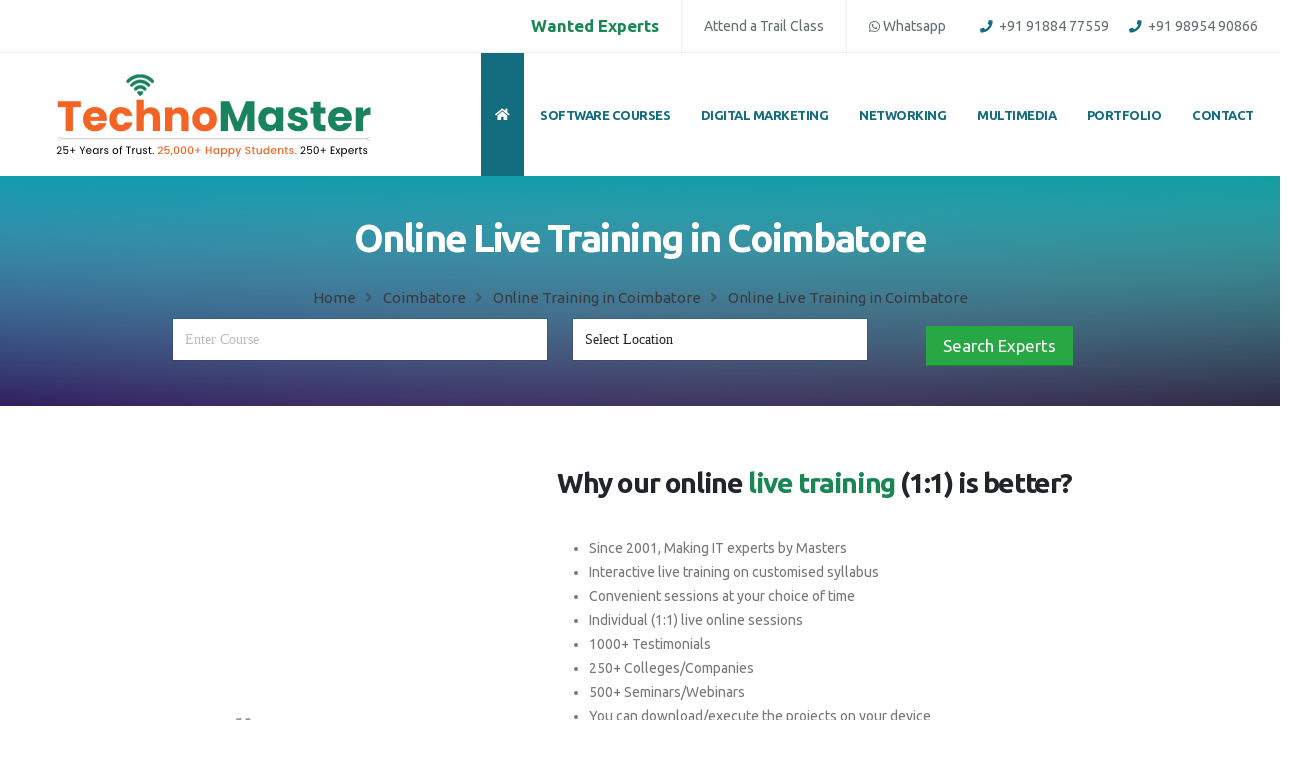

--- FILE ---
content_type: text/html; charset=UTF-8
request_url: https://www.technomaster.in/online-training-coimbatore
body_size: 114576
content:
 




<!DOCTYPE html>
<html><head>
<meta http-equiv="Content-Type" content="text/html; charset=UTF-8" />

		<title>Online training in Coimbatore (Python|Asp|Java|Android|PHP|Seo|Digital Marketing)</title>	

		
		<meta name="description" content="We offer online live individual/batch training from IT masters on Adobe After Effects, Data Science, Python/Django, AWS, ASP.NET MVC, CCNA, Python, Asp, Java, Android, PHP, Seo & Digital Marketing are more than any other training institute in India. You can compare our courses list and its syllabus from any training center in Coimbatore.">
		<meta name="author" content="Nestsoft Technologies (www.technomaster.in)">

		<!-- Favicon -->
		<link rel="shortcut icon" href="/img/course.ico" type="image/x-icon">
		<link rel="apple-touch-icon" href="/img/course.ico">
		<link rel="stylesheet" href="css/dropmenu.css">
		<!-- Mobile Metas -->
		<meta name="viewport" content="width=device-width, initial-scale=1, minimum-scale=1.0, shrink-to-fit=no">
	
		<meta name="facebook-domain-verification" content="zcmaksljfh4jgdo2zq6qh9mrujyczp" />
		
				 
<script>
!function(f,b,e,v,n,t,s)
{if(f.fbq)return;n=f.fbq=function(){n.callMethod?
n.callMethod.apply(n,arguments):n.queue.push(arguments)};
if(!f._fbq)f._fbq=n;n.push=n;n.loaded=!0;n.version='2.0';
n.queue=[];t=b.createElement(e);t.async=!0;
t.src=v;s=b.getElementsByTagName(e)[0];
s.parentNode.insertBefore(t,s)}(window, document,'script',
'https://connect.facebook.net/en_US/fbevents.js');
fbq('init', '1103151564735779');
fbq('track', 'PageView');
</script>
<noscript><img height="1" width="1" style="display:none"
src="https://www.facebook.com/tr?id=1103151564735779&ev=PageView&noscript=1"
/></noscript>
<!-- End Meta Pixel Code -->

		<link id="googleFonts" href="https://fonts.googleapis.com/css?family=Ubuntu:300,400,500,600,700,800%7CShadows+Into+Light&display=swap" rel="stylesheet" type="text/css">
		
		<meta name="p:domain_verify" content="79b1b7f00b812a095413ab95accaec83"/>
		
<script src="https://ajax.googleapis.com/ajax/libs/jquery/1.11.1/jquery.min.js"></script>
<!-- Latest compiled and minified JavaScript -->
<script src="https://maxcdn.bootstrapcdn.com/bootstrap/3.3.2/js/bootstrap.min.js"></script>
<!-- Website Design, Seo & Development by Nestsoft.com-->

<script type="text/javascript">
  
      $(document).ready(function(){
           				
      		setTimeout(function() {
  	 	 	 $("#formModal").modal('show');
		}, 
		10000
		);
		
//-- exampleModalCenter include in popup-ad.php
         
      });
</script>


<script>
function submitContactForm(){
    var reg = /^[A-Z0-9._%+-]+@([A-Z0-9-]+\.)+[A-Z]{2,4}$/i;
    var fname = $('#inputName').val();
    var email = $('#inputEmail').val();
	var mobile = $('#inputMobile').val();
	var whatsapp = $('#inputWhatsapp').val();
    var message = $('#inputMessage').val();
	var title = $('#inputTitle').val();
	var coursename = $('#coursename').val();
	
    if(fname.trim() == '' ){
        alert('Please enter your name.');
        $('#inputName').focus();
        return false;
    }else if(mobile.trim() == '' ){
        alert('Please enter your mobile');
        $('#inputMobile').focus();
        return false;
    }else if(email.trim() == '' ){
        alert('Please enter your email.');
        $('#inputEmail').focus();
        return false;
    }else if(email.trim() != '' && !reg.test(email)){
        alert('Please enter valid email.');
        $('#inputEmail').focus();
        return false;
    }else if(message.trim() == '' ){
        alert('Please enter your message.');
        $('#inputMessage').focus();
        return false;
    }else{
        $.ajax({
            type:'POST',
            url:'submit-form.php',
            data:'contactFrmSubmit=1&name='+fname+'&title='+title+'&mobile='+mobile+'&whatsapp='+whatsapp+'&email='+email+'&message='+message+'&coursename='+coursename,
            beforeSend: function () {
                $('.submitBtn').attr("disabled","disabled");
                $('.modal-body').css('opacity', '.5');
            },
            success:function(msg){
                
                    $('#inputName').val('');
                    $('#inputEmail').val('');
                    $('#inputMessage').val('');
					$('#inputMobile').val('');
					$('#inputWhatsapp').val('');
                    $('.statusMsg').html('<span style="color:green;">Thank You, Get back to you soon.</span>');
        
                $('.submitBtn').removeAttr("disabled");
                $('.modal-body').css('opacity', '');
            }
        });
    }
}
</script>

<script>

$(document).ready(function() {
$("#same").on("change",function(){

if (this.checked ) {
        $("#inputWhatsapp").val($("#inputMobile").val());

    } else {

        $('#inputWhatsapp').attr("value", "");
        $("#inputWhatsapp").attr("placeholder", "Enter Whatsapp")  ;
      }    

   });

});

</script><!-- Vendor CSS -->
		<link rel="stylesheet" href="vendor/bootstrap/css/bootstrap.min.css">
		<link rel="stylesheet" href="vendor/fontawesome-free/css/all.min.css">
		<link rel="stylesheet" href="vendor/animate/animate.compat.css">
		<link rel="stylesheet" href="vendor/simple-line-icons/css/simple-line-icons.min.css">
		<link rel="stylesheet" href="vendor/owl.carousel/assets/owl.carousel.min.css">
		<link rel="stylesheet" href="vendor/owl.carousel/assets/owl.theme.default.min.css">
		<link rel="stylesheet" href="vendor/magnific-popup/magnific-popup.min.css">

		<!-- Theme CSS -->
		<link rel="stylesheet" href="css/theme.css">
		<link rel="stylesheet" href="css/theme-elements.css">
		<link rel="stylesheet" href="css/theme-blog.css">
		<link rel="stylesheet" href="css/theme-shop.css">

		<!-- Skin CSS -->
		<link id="skinCSS" rel="stylesheet" href="css/skins/skin-corporate-5.css">

		<!-- Theme Custom CSS -->
		<link rel="stylesheet" href="css/custom.css">

		<!-- Head Libs -->
		<script src="vendor/modernizr/modernizr.min.js"></script>
		<style>
        .ui-autocomplete { 
                        position: absolute; 
                        cursor: default; 
                        height: 150px; 
                        overflow-y: scroll; 
                        overflow-x: hidden;
                     }
    </style>
		<script type="application/ld+json">
    {
        "@context": "http://schema.org",
        "@type": "EducationEvent",
        "name": "Online training in Coimbatore (Python|Asp|Java|Android|PHP|Seo|Digital Marketing)",
        "description": "We offer online live individual/batch training from IT masters on Adobe After Effects, Data Science, Python/Django, AWS, ASP.NET MVC, CCNA, Python, Asp, Java, Android, PHP, Seo & Digital Marketing are more than any other training institute in India. You can compare our courses list and its syllabus from any training center in Coimbatore.",
        "image": "https://www.technomaster.in/images/logo/1x1/logo.gif",
        "performer": "TechnoMaster.in",
        "offers": {
            "@type": "AggregateOffer",
            "lowPrice": "5000",
            "highPrice": "50000",
            "url": "https://www.technomaster.in/online-training-coimbatore",
            "availability": "https://schema.org/InStock",
            "price": "10000",
            "priceCurrency": "INR",
            "validFrom": "2023-05-15"
        },
        "startDate": "",
        "endDate": "",
        "url": "https://www.technomaster.in/online-training-coimbatore",
        "duration": "30",
        "eventAttendanceMode": "https://schema.org/OnlineEventAttendanceMode",
        "eventStatus": "http://schema.org/EventScheduled",
        "location": { "@type": "VirtualLocation", "url": "https://www.technomaster.in/online-training-coimbatore" },
        "organizer": { "@type": "Organization", "name": "TechnoMaster.in", "url": "https://www.technomaster.in" }
    }
</script>
<script type="application/ld+json">
{
  "@context": "https://schema.org/", 
  "@type": "Product", 
  "name": "TechnoMaster.in",
  "image": "https://www.technomaster.in/images/logo/4x3/logo.gif",
  "description": "We offer online live individual/batch training from IT masters on Adobe After Effects, Data Science, Python/Django, AWS, ASP.NET MVC, CCNA, Python, Asp, Java, Android, PHP, Seo & Digital Marketing are more than any other training institute in India. You can compare our courses list and its syllabus from any training center in Coimbatore.",
    "mpn": "001",
  "sku": "8301010866",
  "brand": {
    "@type": "brand",
    "name": "TechnoMaster.in"
  },
  "offers": {
    "@type": "Offer",
    "url": "https://www.technomaster.in",
    "priceCurrency": "INR",
    "price": "5000",
    "priceValidUntil": "",
    "availability": "https://schema.org/InStock"
  },
  "aggregateRating": {
    "@type": "AggregateRating",
    "ratingValue": "5",
    "bestRating": "5",
    "worstRating": "1",
    "ratingCount": "90",
    "reviewCount": "126"
  },
  
  "review": {
    "@type": "Review",
    "name": "Sonu Mohan",
    "reviewBody": "I didn't expect that I'd be getting such exposure with TechnoMaster.  Jilo Sir has a deep knowledge about Digital Marketing And SEO.  I must say the I met a best trainer with 15 years of Industry experience. Good decision to join the class. I really liked the flexibility of this course.  It worked well with busy scheduling, and the expectations were clear and upfront. I got video recording of our practical training sessions. Which help me in career a lot. Among all batches also got come new daily using tricks as well as understand all Training sessions wonderful and Thank you Jilo Sir for sharing recording for future study.  I got master training from experts and making myself self capable to enter into other corporates. I  highly recommend TechnoMaster to  fresher, Students , experienced or an entrepreneur etc.",
    "reviewRating": {
      "@type": "Rating",
      "ratingValue": "4.8",
      "bestRating": "5",
      "worstRating": "3"
    },
    "datePublished": "2022-11-11",
    "author": {"@type": "Person", "name": "TechnoMaster"}
  }
}
</script>
<script type="application/ld+json">
{
  "@context": "https://schema.org",
  "@type": "Organization",
  "name": "TechnoMaster.in",
  "url": "https://www.technomaster.in",
  "logo": "https://www.technomaster.in/images/logo/16x9/logo.gif",
  "contactPoint": {
    "@type": "ContactPoint",
    "telephone": "98954 90866",
    "contactType": "customer service",
    "areaServed": "IN",
    "availableLanguage": "en"
  },
  "sameAs": [
    "https://www.facebook.com/technomaster.in/",
    "https://twitter.com/technomaster_in/",
    "https://www.instagram.com/technomaster.in/",
    "https://www.youtube.com/technomaster_in",
    "https://www.linkedin.com/company/technomaster-in"
  ]
}
</script>

		
	</head>
	<body data-plugin-page-transition="">
	
			
			


				<div class="modal fade" id="formModal" tabindex="-1" role="dialog" aria-labelledby="formModalLabel" aria-hidden="true">
										<div class="modal-dialog">
											<div class="modal-content">
												<div class="modal-header">
			<img class="img-fluid" src="/img/online-live-training.png">
			
													<button type="button" class="btn-close" data-bs-dismiss="modal" aria-hidden="true"><strong>&times;</strong></button>
												</div>
												<div class="modal-body">			                				
		
<form role="form">
		<input type="hidden" name="title" id="inputTitle" value="Online Training Coimbatore">								
			
								<div class="row">
									<div class="form-group col-lg-6">
										<label class="form-label font-weight-bold text-3">Full Name <span class="text-danger">*</span></label>
										<input type="text" placeholder="Enter Name" class="form-control text-3 h-auto py-1" id="inputName" name="name">
									</div>
									<div class="form-group col-lg-6">
										<label class="form-label font-weight-bold text-3">Contact Number <span class="text-danger">*</span></label>
										<input type="number" placeholder="Enter Contact Number" class="form-control text-3 h-auto py-1" id="inputMobile" name="mobile" >
									</div>
								</div>
								<div class="row">
									
									<div class="form-group col-lg-6">
										<label class="form-label font-weight-bold text-3">Email Address <span class="text-danger">*</span></label>
										<input type="email" placeholder="Enter Email Address" class="form-control text-3 h-auto py-1" id="inputEmail" name="email">
									</div>
									<div class="form-group col-lg-6">
										<label class="form-label font-weight-bold text-3"><i class="text-primary font-weight-bold fab fa-whatsapp"></i> Whatsapp &emsp;<input type="checkbox" id="same"> <span class="text-muted">Same Contact</span></label>
										<input type="number" placeholder="Enter Whatsapp" class="form-control text-3 h-auto py-1" id="inputWhatsapp" name="whatsapp">
									</div>
								</div>
								<div class="row">
									<div class="form-group col">
										<label class="form-label font-weight-bold text-3">Enquiry Details <span class="text-danger">*</span></label>
										<textarea maxlength="1000" placeholder="Enter Your Enquiry/Message here" minlength="10" maxlength="800" rows="2" class="form-control text-3 h-auto py-1" name="message" id="inputMessage">Interested to Online Training Coimbatore from experts. </textarea>
									</div>
								</div>
						<input type="hidden" id="coursename" name="coursename" value="">
								<div class="row">
									<div class="form-group col text-center">
           <button type="button" class="btn btn-primary submitBtn btn-lg" onclick="submitContactForm()">Send Enquiry</button>
									<center><h4 class="statusMsg"></h4>	</center> </div>
								</div></form>								
											</div>
										</div>
									</div>
							</div><header id="header" class="header-effect-shrink" data-plugin-options="{'stickyEnabled': true, 'stickyEffect': 'shrink', 'stickyEnableOnBoxed': true, 'stickyEnableOnMobile': false, 'stickyChangeLogo': true, 'stickyStartAt': 120, 'stickyHeaderContainerHeight': 70}"  style="height: 70px;">
				<div class="header-body border-top-0" style="position: fixed; top: 0px;">
					<div class="d-none d-lg-inline-flex bg-color-info header-top header-top-borders" style="height: 53px; min-height: 0px; overflow: visible;">
						<div class="container-fluid h-100">
							<div class="header-row h-100">
								
								<div class="header-column justify-content-end">
									<div class="header-row">
										<nav class="header-nav-top">
											<ul class="nav nav-pills">
						<li class="nav-item nav-item-borders py-2 d-none d-lg-inline-flex">
						
						<a href="https://www.technomaster.in/job-vacancies"><span class="text-success text-4 font-weight-bold">Wanted Experts</span></a>
						
						
												
				</li>
				
		
				<li class="nav-item nav-item-borders py-2 d-none d-lg-inline-flex">
								<a href="#" data-bs-toggle="modal" data-bs-target="#formModal">Attend a Trail Class</a>
				</li>
				
			<li class="d-none d-lg-inline-flex nav-item nav-item-borders py-2 pe-0 dropdown">
			<a target="_blank" href="https://wa.me/+919895490866"><i class="fa-2x fab fa-whatsapp"></i>Whatsapp</a>&emsp;
			<a href="tel:+919188477559"> <i class="text-primary font-weight-bold fa fa-phone"></i> +91 91884 77559</a>
													
													
			<a href="tel:+919895490866"> <i class="text-primary font-weight-bold fa fa-phone"></i> +91 98954 90866</a>
																	</li>
	 </ul>
										</nav>
									</div>
								</div>
							</div>
						</div>
					</div>
					<div class="header-container container-fluid"><span class="d-block d-sm-none">&emsp;<a href="tel:+919895490866"> <i class="text-primary font-weight-bold fab fa-whatsapp"></i> <strong>+91 98954 90866</strong></a> &emsp;|&emsp; <a href="#" data-bs-toggle="modal" data-bs-target="#exampleModalCenterTitle">Attend a Trail Class</a></span>
						<div class="header-row">
						
						
				<div class="header-column">
					<div class="header-row">
						<div class="dropdown div-only-mobile">
  <button class="dropbtn"><i class='fas fa-map-marker-alt'></i></button>
  <div class="dropdown-content">
  <a href="https://www.technomaster.in">India</a>
  <a href="https://www.technomaster.co.uk">Uk</a>
  <a href="https://www.nestsoft.ae">Uae</a>
    
    <a href="https://australia.technomaster.in">Australia</a>
    
    <a href="https://bahrain.technomaster.in">Bahrain</a>
    
    <a href="https://canada.technomaster.in">Canada</a>
    
    <a href="https://france.technomaster.in">France</a>
    
    <a href="https://germany.technomaster.in">Germany</a>
    
    <a href="https://ireland.technomaster.in">Ireland</a>
    
    <a href="https://italy.technomaster.in">Italy</a>
    
    <a href="https://kuwait.technomaster.in">Kuwait</a>
    
    <a href="https://malaysia.technomaster.in">Malaysia</a>
    
    <a href="https://new-zealand.technomaster.in">New Zealand</a>
    
    <a href="https://oman.technomaster.in">Oman</a>
    
    <a href="https://qatar.technomaster.in">Qatar</a>
    
    <a href="https://saudi-arabia.technomaster.in">Saudi Arabia</a>
    
    <a href="https://singapore.technomaster.in">Singapore</a>
    
    <a href="https://south-africa.technomaster.in">South Africa</a>
    
    <a href="https://switzerland.technomaster.in">Switzerland</a>
    
    <a href="https://united-states.technomaster.in">United States</a>
    </div>
	</div> 	
		<a href="https://www.technomaster.in">
		<img class="img-fluid p-3" alt="Online IT Training Institute"  src="/assets/training-internship.png">
							</a>
							
							</div>
					</div>
							
							
				
							
							
					
							
							<div class="header-column justify-content-end">
								<div class="header-row">
									<div class="header-nav header-nav-stripe order-2 order-lg-1">
										<div class="header-nav-main header-nav-main-square header-nav-main-effect-1 header-nav-main-sub-effect-1">
											<nav class="collapse">
						<ul class="nav nav-pills" id="mainNav">
								<li class="dropdown">
														<a title="Online Training in India" class="dropdown-item dropdown-toggle active current-page-active" href="https://www.technomaster.in">
															<i class="fas fa-home"></i>
														<i class="fas fa-lg fa-chevron-down"></i></a>
														
													</li>
													
	    <li class="dropdown">
        <a role="button" class="dropdown-item dropdown-toggle">Software Courses</a>
        <ul class="dropdown-menu">
                <li>
        <a class="dropdown-item " href="/python-django-training-in-coimbatore">
            Python/Django        </a>
    </li>
    <li>
        <a class="dropdown-item " href="/flutter-training-in-coimbatore">
            Flutter        </a>
    </li>
    <li>
        <a class="dropdown-item " href="/laravel-training-in-coimbatore">
            Laravel        </a>
    </li>
    <li>
        <a class="dropdown-item " href="/web-development-training-in-coimbatore">
            Web Development        </a>
    </li>
    <li>
        <a class="dropdown-item " href="/data-analytics-training-in-coimbatore">
            Data Analytics        </a>
    </li>
    <li>
        <a class="dropdown-item " href="/angular-js-training-in-coimbatore">
            Angular JS        </a>
    </li>
    <li>
        <a class="dropdown-item " href="/php-mysql-training-in-coimbatore">
            Php/MySQL        </a>
    </li>
    <li>
        <a class="dropdown-item " href="/android-training-in-coimbatore">
            Android        </a>
    </li>
    <li>
        <a class="dropdown-item " href="/full-stack-development-training-in-coimbatore">
            Full Stack Development        </a>
    </li>
    <li>
        <a class="dropdown-item text-Quaternary font-weight-bold text-2" href="/software-courses-in-coimbatore">
            More Courses        </a>
    </li>

        </ul>
    </li>
    <li class="dropdown">
        <a role="button" class="dropdown-item dropdown-toggle">Digital Marketing</a>
        <ul class="dropdown-menu">
                <li>
        <a class="dropdown-item " href="/on-page-seo-training-in-coimbatore">
            On-Page SEO        </a>
    </li>
    <li>
        <a class="dropdown-item " href="/digital-marketing-seo-full-course-training-in-coimbatore">
            Digital Marketing / SEO (Full Course)        </a>
    </li>
    <li>
        <a class="dropdown-item " href="/off-page-seo-training-in-coimbatore">
            Off-Page SEO        </a>
    </li>
    <li>
        <a class="dropdown-item " href="/google-adwords-ppc-training-in-coimbatore">
            Google Adwords (PPC)        </a>
    </li>
    <li>
        <a class="dropdown-item " href="/digital-marketing-ai-training-in-coimbatore">
            Digital Marketing (AI)        </a>
    </li>
    <li>
        <a class="dropdown-item " href="/wordpress-training-in-coimbatore">
            Wordpress        </a>
    </li>
    <li>
        <a class="dropdown-item " href="/social-media-marketing-training-in-coimbatore">
            Social Media Marketing        </a>
    </li>
    <li>
        <a class="dropdown-item " href="/email-marketing-training-in-coimbatore">
            Email Marketing        </a>
    </li>
    <li>
        <a class="dropdown-item " href="/youtube-marketing-training-in-coimbatore">
            YouTube Marketing        </a>
    </li>
    <li>
        <a class="dropdown-item " href="/content-writing-training-in-coimbatore">
            Content Writing        </a>
    </li>
    <li>
        <a class="dropdown-item text-Quaternary font-weight-bold text-2" href="/digital-marketing-courses-in-coimbatore">
            More Courses        </a>
    </li>

        </ul>
    </li>
    <li class="dropdown">
        <a role="button" class="dropdown-item dropdown-toggle">Networking</a>
        <ul class="dropdown-menu">
                <li>
        <a class="dropdown-item " href="/aws-training-in-coimbatore">
            AWS        </a>
    </li>
    <li>
        <a class="dropdown-item " href="/software-testing-training-in-coimbatore">
            Software Testing        </a>
    </li>
    <li>
        <a class="dropdown-item " href="/ccna-training-in-coimbatore">
            CCNA        </a>
    </li>
    <li>
        <a class="dropdown-item " href="/mcsa-training-in-coimbatore">
            MCSA        </a>
    </li>
    <li>
        <a class="dropdown-item " href="/ethical-hacking-training-in-coimbatore">
            Ethical Hacking        </a>
    </li>
    <li>
        <a class="dropdown-item " href="/fortinet-firewall-training-in-coimbatore">
            Fortinet Firewall        </a>
    </li>
    <li>
        <a class="dropdown-item " href="/cyber-security-training-in-coimbatore">
            Cyber Security        </a>
    </li>
    <li>
        <a class="dropdown-item text-Quaternary font-weight-bold text-2" href="/networking-courses-in-coimbatore">
            More Courses        </a>
    </li>

        </ul>
    </li>
    <li class="dropdown">
        <a role="button" class="dropdown-item dropdown-toggle">Multimedia</a>
        <ul class="dropdown-menu">
                <li>
        <a class="dropdown-item " href="/adobe-photoshop-training-in-coimbatore">
            Adobe Photoshop        </a>
    </li>
    <li>
        <a class="dropdown-item " href="/ui-ux-design-training-in-coimbatore">
            UI/UX Design        </a>
    </li>
    <li>
        <a class="dropdown-item " href="/web-design-training-in-coimbatore">
            Web Design        </a>
    </li>
    <li>
        <a class="dropdown-item " href="/adobe-illustrator-training-in-coimbatore">
            Adobe Illustrator        </a>
    </li>
    <li>
        <a class="dropdown-item " href="/adobe-after-effects-training-in-coimbatore">
            Adobe After Effects        </a>
    </li>
    <li>
        <a class="dropdown-item " href="/adobe-premier-pro-cc-training-in-coimbatore">
            Adobe Premier Pro CC        </a>
    </li>
    <li>
        <a class="dropdown-item " href="/final-cut-pro-x-training-in-coimbatore">
            Final Cut Pro X        </a>
    </li>
    <li>
        <a class="dropdown-item " href="/adobe-indesign-training-in-coimbatore">
            Adobe InDesign        </a>
    </li>
    <li>
        <a class="dropdown-item " href="/adobe-dreamweaver-training-in-coimbatore">
            Adobe Dreamweaver        </a>
    </li>
    <li>
        <a class="dropdown-item text-Quaternary font-weight-bold text-2" href="/multimedia-courses-in-coimbatore">
            More Courses        </a>
    </li>

        </ul>
    </li>
										
													
														
					<li class="dropdown">
					<a class="dropdown-item dropdown-toggle" href="#">
															Portfolio
														</a><ul class="dropdown-menu">
		<li><a class="dropdown-item" href="https://www.technomaster.in/about-us">About Us</a></li>
		<li><a class="dropdown-item" href="https://www.technomaster.in/our-mission">Our Mission</a></li>	
							
							
<li><a class="dropdown-item" href="https://www.technomaster.in/our-mission#choose">Why Choose Us</a></li>		
<li><a class="dropdown-item" href="/corporate-training-coimbatore">Corporate Training</a></li>
<li><a class="dropdown-item" href="/online-training-coimbatore">Online Training</a></li>
<li><a class="dropdown-item" href="/free-internship-coimbatore">Internship for Students</a></li>
<li><a class="dropdown-item" href="https://www.technomaster.in/job-vacancies">Become a Trainer</a></li>				
<li><a class="dropdown-item" href="#testimonials">Testimonials</a></li>
<li><a class="dropdown-item" href="https://www.technomaster.in/photo-gallery">Photo Gallery</a></li>
<li><a class="dropdown-item" href="https://www.technomaster.in/contact-us">Contact Us</a></li></ul></li>

<li class="dropdown">
	<a class="dropdown-item dropdown-toggle" href="https://www.technomaster.in/contact-us">Contact</a></li>
	
	
	</ul>
											</nav>
										</div>
	<button class="btn header-btn-collapse-nav" data-bs-toggle="collapse" data-bs-target=".header-nav-main nav">
											<i class="fas fa-bars"></i>
										</button>
									</div>
									
								</div>
							</div>
						</div>
					</div>
				</div>
			</header>
			

			<div role="main" class="main">
				<!-- <section id="search-domain" style="background-size: cover; background: linear-gradient(rgba(255,255,255,0.5), rgba(255,255,255,0.5)), url(img/slides/angular-internship.png" class="section secbag section-text-light section-center mb-n5 mt-0 mb-0">
-->

<section id="search-domain" class="gradientbg section secbag section-text-light section-center mb-n5 mt-0 mb-0 d-none d-sm-block">



					<div class="container-fluid">
						<div class="row justify-content-center">
							<div class="col-lg-12 text-center">
	<h1 class="text-white font-weight-bold text-10 mb-4"><strong>Online Live Training in Coimbatore</strong></h1>								
							<ul class="mb-2 breadcrumb d-block text-4">
	<li itemprop="itemListElement" itemscope="" itemtype="https://schema.org/ListItem"><a title="Online Training" itemprop="item" href="https://www.technomaster.in"><span class="heading-icon"></span> <span itemprop="name">Home</span></a><meta itemprop="position" content="1"></li>
	
	<li itemprop="itemListElement" itemscope="" itemtype="https://schema.org/ListItem"> <a itemscope="" itemtype="https://schema.org/WebPage" itemprop="item" itemid="/https://www.technomaster.in/online-training-coimbatore" href="https://www.technomaster.in/online-training-coimbatore"><span class="heading-icon"></span> <span itemprop="name">Coimbatore</span></a><meta itemprop="position" content="2"></li>
	
		<li itemprop="itemListElement" itemscope="" itemtype="https://schema.org/ListItem"> <a itemscope="" itemtype="https://schema.org/WebPage" itemprop="item" itemid="/https://www.technomaster.in/online-training-coimbatore" href="https://www.technomaster.in/online-training-coimbatore"><span class="heading-icon"></span> <span itemprop="name">Online Training in Coimbatore</span></a><meta itemprop="position" content="2"></li>
		
	<li itemprop="itemListElement" itemscope="" itemtype="https://schema.org/ListItem"><span class="heading-icon"></span> <span itemprop="name">Online Live Training in Coimbatore</span><meta itemprop="position" content="3"></li></ul>
							
				
</div><div class="col-lg-9 text-center">
	<form action="/services.php" method="get" class="form-errors-light">
			<div class="row">
				 
											
		<div class="col-lg-5">
									
		<input placeholder="Enter Course" type="text" id="item" class="form-control text-3 h-auto py-2" value="" name="item" required>
		 </div>
		<div class="col-lg-4">
													
 <select id="location" class="form-control text-3 h-auto py-2" name="location" size="0" required>
	<option value="">Select Location</option>
	
<option  value="agra">Agra</option>
 
<option  value="ahmedabad">Ahmedabad</option>
 
<option  value="alappuzha">Alappuzha</option>
 
<option  value="aurangabad">Aurangabad</option>
 
<option  value="bangalore">Bangalore</option>
 
<option  value="belgaum">Belgaum</option>
 
<option  value="bellary">Bellary</option>
 
<option  value="bhubaneswar">Bhubaneswar</option>
 
<option  value="chennai">Chennai</option>
 
<option  value="cochin">Cochin</option>
 
<option  value="coimbatore">Coimbatore</option>
 
<option  value="delhi">Delhi</option>
 
<option  value="dindigul">Dindigul</option>
 
<option  value="erode">Erode</option>
 
<option  value="gulbarga">Gulbarga</option>
 
<option  value="guntur">Guntur</option>
 
<option  value="gurgaon">Gurgaon</option>
 
<option  value="haryana">Haryana</option>
 
<option  value="hyderabad">Hyderabad</option>
 
<option  value="idukki">Idukki</option>
 
<option  value="indianpolis">Indianpolis</option>
 
<option  value="indore">Indore</option>
 
<option  value="jaipur">Jaipur</option>
 
<option  value="kalyan">Kalyan</option>
 
<option  value="kannur">Kannur</option>
 
<option  value="kanpur">Kanpur</option>
 
<option  value="kasaragod">Kasaragod</option>
 
<option  value="kerala">Kerala</option>
 
<option  value="kolkata">Kolkata</option>
 
<option  value="kollam">Kollam</option>
 
<option  value="kottayam">Kottayam</option>
 
<option  value="kozhikode">Kozhikode</option>
 
<option  value="lucknow">Lucknow</option>
 
<option  value="madurai">Madurai</option>
 
<option  value="malappuram">Malappuram</option>
 
<option  value="mangaluru">Mangaluru</option>
 
<option  value="mumbai">Mumbai</option>
 
<option  value="mysuru">Mysuru</option>
 
<option  value="nagpur">Nagpur</option>
 
<option  value="nashik">Nashik</option>
 
<option  value="navi mumbai">Navi Mumbai</option>
 
<option  value="nizamabad">Nizamabad</option>
 
<option  value="noida">Noida</option>
 
<option  value="palakkad">Palakkad</option>
 
<option  value="pathanamthitta">Pathanamthitta</option>
 
<option  value="pune">Pune</option>
 
<option  value="punjab">Punjab</option>
 
<option  value="salem">Salem</option>
 
<option  value="shimla">Shimla</option>
 
<option  value="solapur">Solapur</option>
 
<option  value="surat">Surat</option>
 
<option  value="thane">Thane</option>
 
<option  value="thanjavur">Thanjavur</option>
 
<option  value="thirunelveli">Thirunelveli</option>
 
<option  value="thoothukudi">Thoothukudi</option>
 
<option  value="thrissur">Thrissur</option>
 
<option  value="tiruchirappalli">Tiruchirappalli</option>
 
<option  value="tiruppur">Tiruppur</option>
 
<option  value="trivandrum">Trivandrum</option>
 
<option  value="vadodara">Vadodara</option>
 
<option  value="varanasi">Varanasi</option>
 
<option  value="vellore">Vellore</option>
 
<option  value="vijayawada">Vijayawada</option>
 
<option  value="visakhapatnam">Visakhapatnam</option>
 
<option  value="wayanad">Wayanad</option>
 											
							                </select>
							        </div>
									<div class="mt-2 col-lg-3 text-align-left">
									<button type="submit" class="btn btn-success text-4 btn-lg">Search Experts</button>
									</div>
									
									
									</div>
									
								</form>
								
								
								<script type="text/javascript">
								
						$(document).ready(function() {
  var availableTags =  ["Adobe After Effects","Adobe Dreamweaver","Adobe Illustrator","Adobe InDesign","Adobe Photoshop","Adobe Premier Pro CC","Adobe XD","Android","Angular JS","Artificial Intelligence","ASP.NET MVC","Autocad","Autodesk 3Ds Max","Autodesk Maya","AWS","Big Data","Bootstrap","Canva","CCNA","CCNP","Cloud Computing","Codeigniter","Content\/Technical Writing","CorelDRAW","CSS","Cyber Security","Data Analytics","Data Science","Deep Learning","DevOps","Digital Marketing \/ SEO (Full Course)","Email Marketing","Ethical Hacking","Express JS","Final Cut Pro X","Flutter","Fortinet Firewall","Full Stack Development","Google Adwords (PPC)","Google Cloud Platform","HTML 5","iOS","IoT (Internet of Things)","Digital Marketing (AI)","Java J2EE","JavaScript","JQuery","Laravel","Machine Learning","MCSA","MCSE","Mean Stack Development","Mern Stack Development","Microsoft Azure","MongoDB","Node JS","Odoo","On-Page SEO","Php\/MySQL","Power BI","Primavera","Python\/Django","R Programming","React JS","Red Hat","SEM","Server Administration","SOC Analyst","Social Media Marketing","Software Testing","Software Testing (Automation)","Software Testing (Manual)","Sql","System Administration","Tableau","UI\/UX Design","Vmware","Web Design","Web Development","Web Hosting (FTP)","Wordpress","YouTube Marketing","Java Spring","Game Design and Development","Microsoft Dynamics 365","Oracle ERP","SAP ERP","Microsoft Excel","SalesForce","Toon Boom","Sketch","Facebook Marketing","Shopify","Davinci Resolve","Adobe Figma","Blender","Python","Tally","CockroachDB","Embedded Systems","Business Analytics","QuickBooks","HubSpot CRM","Webflow","Framer"];

    $("input#item").autocomplete({
        minLength: 0,
        source: availableTags,
        autoFocus: true,
        scroll: true,
        select: function( event, ui ) { $(this).focus() }
    }).focus(function() {
        $(this).autocomplete("search", "");
    }).live("blur", function(event) {
        var autocomplete = $(this).data("autocomplete");
        var matcher = new RegExp("^" + $.ui.autocomplete.escapeRegex($(this).val()) + "$", "i");
        autocomplete.widget().children(".ui-menu-item").each(function() 
          {
            var item = $(this).data("item.autocomplete");
            if (matcher.test(item.label || item.value || item)) {
                //There was a match, lets stop checking
                autocomplete.selectedItem = item;
                return;
            }
        });

        if (autocomplete.selectedItem) {
            autocomplete._trigger("#item", event, {
                item: autocomplete.selectedItem
            });
        //there was no match, clear the input
        } else {
            $(this).val('');
        }
    });
});							
    </script>
	
	

							</div>
						</div>
					</div>
				</section>				
</div><div role="main" class="main">
				<section class="mt-3 section border-0">
					<div class="container">
						<div class="row align-items-center justify-content-center">
						
		<div class="line-height-5 col-lg-5 pb-sm-4 pb-lg-0 pe-lg-5 mb-sm-5 mb-lg-0 text-3">
		<div class="row">
							
<div class="video-wrapper">
  <iframe title="Online Training/Internship in coimbatore" allowfullscreen src="https://www.youtube.com/embed/_WTVvBXi7nM?si=2avAPC_DqqRnJz4o">
</iframe> </div>
		
</div>
<div class="text-center container heading text-secondary heading-border">
<center><h2 class="text-9 font-weight-bold text-muted">Our Online IT Courses</h2> </center>
</div>
							
<div class="row">
<div class="col-lg-6">
<ul class="text-3 line-height-5">
<li><a href='/adobe-after-effects-training-in-coimbatore'>Adobe After Effects</a></li><li><a href='/adobe-dreamweaver-training-in-noida'>Adobe Dreamweaver</a></li><li><a href='/adobe-illustrator-training-in-chennai'>Adobe Illustrator</a></li><li><a href='/adobe-indesign-training-in-bangalore'>Adobe InDesign</a></li><li><a href='/adobe-photoshop-training-in-jaipur'>Adobe Photoshop</a></li><li><a href='/adobe-premier-pro-cc-training-in-jaipur'>Adobe Premier Pro CC</a></li><li><a href='/adobe-xd-training-in-trivandrum'>Adobe XD</a></li><li><a href='/android-training-in-bangalore'>Android</a></li><li><a href='/angular-js-training-in-bangalore'>Angular JS</a></li><li><a href='/artificial-intelligence-training-in-delhi'>Artificial Intelligence</a></li><li><a href='/asp-net-mvc-training-in-chennai'>ASP.NET MVC</a></li><li><a href='/autocad-training-in-delhi'>Autocad</a></li><li><a href='/autodesk-3ds-max-training-in-delhi'>Autodesk 3Ds Max</a></li><li><a href='/autodesk-maya-training-in-kolkata'>Autodesk Maya</a></li><li><a href='/aws-training-in-punjab'>AWS</a></li><li><a href='/big-data-training-in-ahmedabad'>Big Data</a></li><li><a href='/bootstrap-training-in-indore'>Bootstrap</a></li><li><a href='/canva-training-in-mangaluru'>Canva</a></li><li><a href='/ccna-training-in-ahmedabad'>CCNA</a></li><li><a href='/ccnp-training-in-trivandrum'>CCNP</a></li><li><a href='/cloud-computing-training-in-chennai'>Cloud Computing</a></li><li><a href='/codeigniter-training-in-kolkata'>Codeigniter</a></li><li><a href='/content-technical-writing-training-in-punjab'>Content/Technical Writing</a></li><li><a href='/coreldraw-training-in-noida'>CorelDRAW</a></li><li><a href='/css-training-in-delhi'>CSS</a></li><li><a href='/cyber-security-training-in-ahmedabad'>Cyber Security</a></li><li><a href='/data-analytics-training-in-mangaluru'>Data Analytics</a></li><li><a href='/data-science-training-in-cochin'>Data Science</a></li><li><a href='/deep-learning-training-in-bangalore'>Deep Learning</a></li><li><a href='/devops-training-in-noida'>DevOps</a></li><li><a href='/digital-marketing-seo-full-course-training-in-hyderabad'>Digital Marketing / SEO (Full Course)</a></li><li><a href='/email-marketing-training-in-cochin'>Email Marketing</a></li><li><a href='/ethical-hacking-training-in-jaipur'>Ethical Hacking</a></li><li><a href='/express-js-training-in-mumbai'>Express JS</a></li><li><a href='/final-cut-pro-x-training-in-noida'>Final Cut Pro X</a></li><li><a href='/flutter-training-in-chennai'>Flutter</a></li><li><a href='/fortinet-firewall-training-in-noida'>Fortinet Firewall</a></li><li><a href='/full-stack-development-training-in-ahmedabad'>Full Stack Development</a></li><li><a href='/google-adwords-ppc-training-in-coimbatore'>Google Adwords (PPC)</a></li><li><a href='/google-cloud-platform-training-in-indore'>Google Cloud Platform</a></li><li><a href='/html-5-training-in-kolkata'>HTML 5</a></li><li><a href='/ios-training-in-gurgaon'>iOS</a></li><li><a href='/iot-internet-of-things-training-in-hyderabad'>IoT (Internet of Things)</a></li><li><a href='/digital-marketing-ai-training-in-trivandrum'>Digital Marketing (AI)</a></li><li><a href='/java-j2ee-training-in-mumbai'>Java J2EE</a></li><li><a href='/javascript-training-in-delhi'>JavaScript</a></li><li><a href='/jquery-training-in-delhi'>JQuery</a></li><li><a href='/laravel-training-in-noida'>Laravel</a></li><li><a href='/machine-learning-training-in-trivandrum'>Machine Learning</a></li><li><a href='/mcsa-training-in-indore'>MCSA</a></li><li><a href='/mcse-training-in-indore'>MCSE</a></li><li><a href='/mean-stack-development-training-in-trivandrum'>Mean Stack Development</a></li><li><a href='/mern-stack-development-training-in-cochin'>Mern Stack Development</a></li></ul></div><div class='col-lg-6'><ul class='text-3 line-height-5'><li><a href='/microsoft-azure-training-in-punjab'>Microsoft Azure</a></li><li><a href='/mongodb-training-in-trivandrum'>MongoDB</a></li><li><a href='/node-js-training-in-gurgaon'>Node JS</a></li><li><a href='/odoo-training-in-cochin'>Odoo</a></li><li><a href='/on-page-seo-training-in-delhi'>On-Page SEO</a></li><li><a href='/php-mysql-training-in-ahmedabad'>Php/MySQL</a></li><li><a href='/power-bi-training-in-cochin'>Power BI</a></li><li><a href='/primavera-training-in-punjab'>Primavera</a></li><li><a href='/python-django-training-in-noida'>Python/Django</a></li><li><a href='/r-programming-training-in-hyderabad'>R Programming</a></li><li><a href='/react-js-training-in-trivandrum'>React JS</a></li><li><a href='/red-hat-training-in-hyderabad'>Red Hat</a></li><li><a href='/sem-training-in-navi-mumbai'>SEM</a></li><li><a href='/server-administration-training-in-ahmedabad'>Server Administration</a></li><li><a href='/soc-analyst-training-in-punjab'>SOC Analyst</a></li><li><a href='/social-media-marketing-training-in-chennai'>Social Media Marketing</a></li><li><a href='/software-testing-training-in-punjab'>Software Testing</a></li><li><a href='/software-testing-automation-training-in-pune'>Software Testing (Automation)</a></li><li><a href='/software-testing-manual-training-in-navi-mumbai'>Software Testing (Manual)</a></li><li><a href='/sql-training-in-punjab'>Sql</a></li><li><a href='/system-administration-training-in-coimbatore'>System Administration</a></li><li><a href='/tableau-training-in-delhi'>Tableau</a></li><li><a href='/ui-ux-design-training-in-chennai'>UI/UX Design</a></li><li><a href='/vmware-training-in-pune'>Vmware</a></li><li><a href='/web-design-training-in-delhi'>Web Design</a></li><li><a href='/web-development-training-in-mumbai'>Web Development</a></li><li><a href='/web-hosting-ftp-training-in-noida'>Web Hosting (FTP)</a></li><li><a href='/wordpress-training-in-navi-mumbai'>Wordpress</a></li><li><a href='/youtube-marketing-training-in-coimbatore'>YouTube Marketing</a></li><li><a href='/java-spring-training-in-coimbatore'>Java Spring</a></li><li><a href='/game-design-and-development-training-in-noida'>Game Design and Development</a></li><li><a href='/microsoft-dynamics-365-training-in-indore'>Microsoft Dynamics 365</a></li><li><a href='/oracle-erp-training-in-indore'>Oracle ERP</a></li><li><a href='/sap-erp-training-in-punjab'>SAP ERP</a></li><li><a href='/microsoft-excel-training-in-hyderabad'>Microsoft Excel</a></li><li><a href='/salesforce-training-in-hyderabad'>SalesForce</a></li><li><a href='/toon-boom-training-in-pune'>Toon Boom</a></li><li><a href='/sketch-training-in-pune'>Sketch</a></li><li><a href='/facebook-marketing-training-in-delhi'>Facebook Marketing</a></li><li><a href='/shopify-training-in-delhi'>Shopify</a></li><li><a href='/davinci-resolve-training-in-ahmedabad'>Davinci Resolve</a></li><li><a href='/adobe-figma-training-in-noida'>Adobe Figma</a></li><li><a href='/blender-training-in-jaipur'>Blender</a></li><li><a href='/python-training-in-mumbai'>Python</a></li><li><a href='/tally-training-in-jaipur'>Tally</a></li><li><a href='/cockroachdb-training-in-delhi'>CockroachDB</a></li><li><a href='/embedded-systems-training-in-gurgaon'>Embedded Systems</a></li><li><a href='/business-analytics-training-in-pune'>Business Analytics</a></li><li><a href='/quickbooks-training-in-gurgaon'>QuickBooks</a></li><li><a href='/hubspot-crm-training-in-kolkata'>HubSpot CRM</a></li><li><a href='/webflow-training-in-kolkata'>Webflow</a></li><li><a href='/framer-training-in-trivandrum'>Framer</a></li></ul></div>	</div>

							</div>
							
<div class="line-height-5 col-lg-7 pb-sm-4 pb-lg-0 pe-lg-5 mb-sm-5 mb-lg-0 text-3">



<h2 class="text-7 font-weight-bold">Why our online <span class="strong text-success">live training</span> (1:1) is better?</h2>
<ul class="text-3 line-height-8">
<li>Since 2001, Making IT experts by Masters</li>
<li>Interactive live training on customised syllabus</li>
<li>Convenient sessions at your choice of time</li>
<li>Individual (1:1) live online sessions</li>
<li>1000+ Testimonials</li>
<li>250+ Colleges/Companies</li>
<li>500+ Seminars/Webinars</li>
<li>You can download/execute the projects on your device</li>
<li>Get training from industry experts and not from full time faculties.</li>
<li>You can download the recorded live sessions.</li>
<li>Convenience of learning even when you are employed full time.</li>
<li>You can control the course fee by customised syllabus</li>
<li>Chance to choose trainers based on trail classes</li>
<li>Industry experts with experience ranging from 2 to 25 years</li>
<li>#1 online live IT training institute for more technologies</li>
<li>Placement assistance through our job portal (jobsNEAR.in)</li>
<li>Budget friendly individual / batch sessions</li>
<li>Arranging internships/jobs in top rated IT companies</li>
<li>You can continue the course when you change living location</li>
<li>Most students prefer online training because of the Covid & the above advantages</li>
<li>Training/Internship/Course Certificate will be provided</li>
</ul>

<p class="text-justify">We understand that online live training from IT experts on IT technologies is better than training at an institute by faculties in trivandrum. Please go through the feedback and testimonials of our students, who got online live training from experts and about their experiences. We already have top level IT experts from full stack development, coding, programming, database, networking, security, ethical hacking, software testing, web design, web development, graphics, animation, video editing, accounting packages, digital marketing, search engine optimisation (seo), social media marketing (smm), youtube marketing/promotion, content writing, technical writing etc. We arrange both individual and batch sessions on an hourly basis by these IT experts, hence allowing the students from trivandrum full control of the course fees based on the sessions they attend. Training in IT never gets better than at TechnoMaster. A skilled team of IT experts, equipped with the latest technologies, TechnoMaster gives the right training and internship to the students. With the updated technologies and an expert team of techies from different streams, TechnoMaster is the best training provider for programming, digital marketing, networking, design, graphics, database and packages in trivandrum.<br/><strong> For discussion/enquiry, Please contact <a href="tel:+919188477559">+91 91884 77559</a></strong> </p>

<div class="row"><div class="container"><div class="col-md-12">
      <a href="/digital-marketing-courses-in-coimbatore">
      <img class="img-fluid" src="/ads/ai-digital-marketing-training.png" alt="AI Digital Marketing Training in Coimbatore"/>
</a>
</div></div></div>
</div> 
							
						</div>
					</div>
				</section>
			

<section class="mt-1 pt-4 section section-primary">
					<div class="container mt-1 pt-1">
						<div class="row counters counters-text-light">
							<div class="col-sm-6 col-lg-3 mb-4 mb-lg-0">
								<div class="counter">
									<strong data-to="10000" data-append="+">10000+</strong>
									<label>Students Completed</label>
								</div>
							</div>
							<div class="col-sm-6 col-lg-3 mb-4 mb-lg-0">
								<div class="counter">
									<strong data-to="20" data-append="+">20+</strong>
									<label>Years in Training</label>
								</div>
							</div>
							<div class="col-sm-6 col-lg-3 mb-4 mb-sm-0">
								<div class="counter">
									<strong data-to="50" data-append="+">50+</strong>
									<label>IT Courses</label>
								</div>
							</div>
							<div class="col-sm-6 col-lg-3">
								<div class="counter">
									<strong data-to="25" data-append="+">25+</strong>
									<label>Years Experts</label>
								</div>
							</div>
						</div>
						
									
					</div>
				</section>
				 
<section class="section border-0 mb-1"><div class="container">


<h2 class="text-7 font-weight-bold">Photos of <span class="strong text-success">Training / Internships</span></h2>


<div class="row">
                                        <div class="col-lg-4">
                                                    <img class="img-fluid m-2" src="/img/photo-gallery/canva-training-kakkanad.jpg" alt="Internship/projects in trivandrum">
                                                    
                                               
                                        </div>
					                                        <div class="col-lg-4">
                                                    <img class="img-fluid m-2" src="/img/photo-gallery/ccna-online-course.jpg" alt="Internship/projects in trivandrum">
                                                    
                                               
                                        </div>
					                                        <div class="col-lg-4">
                                                    <img class="img-fluid m-2" src="/img/photo-gallery/ccnp-training-kerala.jpg" alt="Internship/projects in trivandrum">
                                                    
                                               
                                        </div>
					                                        <div class="col-lg-4">
                                                    <img class="img-fluid m-2" src="/img/photo-gallery/asp-internship.jpg" alt="Internship/projects in trivandrum">
                                                    
                                               
                                        </div>
					                                        <div class="col-lg-4">
                                                    <img class="img-fluid m-2" src="/img/photo-gallery/btech-online-internship.jpg" alt="Internship/projects in trivandrum">
                                                    
                                               
                                        </div>
					                                        <div class="col-lg-4">
                                                    <img class="img-fluid m-2" src="/img/photo-gallery/software-testing-training-kakkanad.jpg" alt="Internship/projects in trivandrum">
                                                    
                                               
                                        </div>
					                                        <div class="col-lg-4">
                                                    <img class="img-fluid m-2" src="/img/photo-gallery/photoshop-training-kakkanad.jpg" alt="Internship/projects in trivandrum">
                                                    
                                               
                                        </div>
					                                        <div class="col-lg-4">
                                                    <img class="img-fluid m-2" src="/img/photo-gallery/internship12.jpeg" alt="Internship/projects in trivandrum">
                                                    
                                               
                                        </div>
					                                        <div class="col-lg-4">
                                                    <img class="img-fluid m-2" src="/img/photo-gallery/angularjs-training-kakkanad.jpg" alt="Internship/projects in trivandrum">
                                                    
                                               
                                        </div>
					                                        <div class="col-lg-4">
                                                    <img class="img-fluid m-2" src="/img/photo-gallery/flutter-internship.jpeg" alt="Internship/projects in trivandrum">
                                                    
                                               
                                        </div>
					                                        <div class="col-lg-4">
                                                    <img class="img-fluid m-2" src="/img/photo-gallery/bca-online-internship.jpg" alt="Internship/projects in trivandrum">
                                                    
                                               
                                        </div>
					                                        <div class="col-lg-4">
                                                    <img class="img-fluid m-2" src="/img/photo-gallery/digital-marketing-training-calicut.jpg" alt="Internship/projects in trivandrum">
                                                    
                                               
                                        </div>
					
</div>
</div></section>
			
			
			
			
<div class="row">
			
			<section id="testimonials" class="section section-with-shape-divider bg-tertiary border-0 m-0 d-none d-sm-block">
					<div class="shape-divider" style="height: 116px;">
						<svg version="1.1" xmlns="http://www.w3.org/2000/svg" xmlns:xlink="http://www.w3.org/1999/xlink" x="0px" y="0px" viewBox="0 0 1920 116" preserveAspectRatio="xMinYMin">
							<path class="custom-svg-fill-color-tertiary-darken" d="M0,24c2.86,0.42,7.41,1.1,13,2c6.13,0.98,10.67,1.77,12,2c11.67,2.01,42.24,7.05,68,11
								c7.79,1.2,22.72,3.48,41,6c20.75,2.86,38.83,5.06,74,9c41.19,4.61,62.09,6.95,93,10c57.4,5.66,101.17,9.03,114,10
								c9.13,0.69,40.29,3.02,109,7c48.33,2.8,87.04,5.04,132,7c76.86,3.35,135.02,4.27,184,5c104.27,1.56,187.39,0.71,234,0
								c21.92-0.34,91.62-1.5,183-5c50.62-1.94,106.43-4.12,181-9c57.01-3.73,108.05-7.94,152-12c94.91-8.78,162.37-17.44,182-20
								c41.76-5.45,72.06-10.09,96-14c21.23-3.47,39.04-6.63,52-9c0-11.67,0-23.33,0-35C1279-11,638-11-3-11C-2,0.67-1,12.33,0,24z"/>
							<path fill="#FFF" d="M-7,23c1.59,0.23,4.03,0.58,7,1c82.06,11.6,145.17,16.35,182,19c244.62,17.62,377,23,377,23
								c157.86,6.42,277.64,7.71,308,8c75.8,0.73,232.89,1.31,438-6c0,0,137.72-4.66,358-19c42.98-2.8,104.01-7.03,183-16
								c33.26-3.78,60.85-7.38,80-10c0-9.01,0-18.01,0-27.02c-644,0-1288,0-1932,0C-6.33,4.99-6.67,13.99-7,23z"/>
						</svg>
					</div>
					<div class="shape-divider shape-divider-bottom" style="height: 102px;">
						<svg version="1.1" xmlns="http://www.w3.org/2000/svg" xmlns:xlink="http://www.w3.org/1999/xlink" x="0px" y="0px" viewBox="0 0 1920 102" preserveAspectRatio="xMinYMin">
							<path fill="#fff" d="M1895,78c-56.71-6.03-113.75-12.1-167-17c-75.42-6.94-133.81-10.66-171-13c-62.1-3.91-108.85-5.97-155-8
								c-35.96-1.58-78.06-3.42-133-5c-59.81-1.72-103.18-2.23-172-3c-92.17-1.03-154.41-1.01-169-1c-69.05,0.05-115.16,0.67-137,1
								c-43.08,0.65-76.21,1.48-97,2c-28.02,0.7-71.13,1.8-128,4c-16.64,0.64-57.72,2.28-111,5c-26.12,1.33-67.11,3.45-121,7
								c-21.14,1.39-54.21,3.59-96,7c-19.93,1.63-39.22,3.32-47,4c-16.12,1.41-33.55,2.94-55,5c-26.48,2.54-19.07,2.04-77,8
								c-19.39,1.99-36.94,3.77-60.59,7.46V103H1923V81C1916.55,80.3,1906.82,79.26,1895,78z"/>
						</svg>
					</div>
					<div class="container pt-5 pb-3 mt-4">
						<div class="row mt-5 mb-5">
							<div class="col-lg-4 pe-lg-0 mb-4 mb-lg-0">
								<h2 class="text-color-light font-weight-bold line-height-6 text-8 mb-3">Success Stories</h2>
								<p class="text-color-light opacity-7 mb-0">The enviable salary packages and track record of our previous students are the proof of our excellence. Please go through our students' reviews about our training methods and faculty and compare it to the recorded video classes that most of the other institutes offer. See for yourself how TechnoMaster is truly unique.
</p>
							</div>
							<div class="col-lg-8 ps-lg-4">
								<div class="owl-carousel dots-light dots-align-left" data-plugin-options="{'responsive': {'0': {'items': 1}, '479': {'items': 1}, '979': {'items': 2}, '1199': {'items': 2}}, 'margin': 20, 'loop': true, 'dots': true, 'dotsEach': 1, 'nav': false, 'autoplay': true, 'autoplayTimeout': 5000}">
								
											
			
									<div>
										<div class="testimonial testimonial-style-3 custom-testimonial-style-1">
											<blockquote>
												<p class="mb-0">I am very happy that I have chosen Nestsoft Technologies for my PHP training. It is a good experience to feel like being in an IT company while getting training. Thanks to Nestsoft Technologies and all its faculties for all the efforts.</p>
											</blockquote>
											<div class="testimonial-author">
												<div class="testimonial-author-thumbnail">
													<img src="/testimonial-images/archana-aravind-training3.jpg" class="img-fluid rounded-circle" alt="">
												</div>
												<p><strong class="text-color-light font-weight-semibold text-4 mb-1">Archana Aravind</strong><span class="text-color-light text-2">Infopark</span></p>
											</div>
										</div>
									</div>
						
			
									<div>
										<div class="testimonial testimonial-style-3 custom-testimonial-style-1">
											<blockquote>
												<p class="mb-0">I had done seo digital marketing training on real websites from the expert of kerala. Best classes and friendly trainer.</p>
											</blockquote>
											<div class="testimonial-author">
												<div class="testimonial-author-thumbnail">
													<img src="/testimonial-images/vijeesha-training3.png" class="img-fluid rounded-circle" alt="">
												</div>
												<p><strong class="text-color-light font-weight-semibold text-4 mb-1">Vijeesha</strong><span class="text-color-light text-2">Kochi</span></p>
											</div>
										</div>
									</div>
						
			
									<div>
										<div class="testimonial testimonial-style-3 custom-testimonial-style-1">
											<blockquote>
												<p class="mb-0">Python ( ML&AI) The classes are good. The staff and teachers are very friendly. Overall was a good experience.</p>
											</blockquote>
											<div class="testimonial-author">
												<div class="testimonial-author-thumbnail">
													<img src="/testimonial-images/krishnapriya-venu-training3-syllabus.png" class="img-fluid rounded-circle" alt="">
												</div>
												<p><strong class="text-color-light font-weight-semibold text-4 mb-1">Krishnapriya venu</strong><span class="text-color-light text-2">Dubai</span></p>
											</div>
										</div>
									</div>
						
			
									<div>
										<div class="testimonial testimonial-style-3 custom-testimonial-style-1">
											<blockquote>
												<p class="mb-0">I just did ten day course here on python machine learning and it was a good experience for me. Communication quality was great.</p>
											</blockquote>
											<div class="testimonial-author">
												<div class="testimonial-author-thumbnail">
													<img src="/testimonial-images/aswin-mohan-training3.png" class="img-fluid rounded-circle" alt="">
												</div>
												<p><strong class="text-color-light font-weight-semibold text-4 mb-1">Aswin Mohan</strong><span class="text-color-light text-2"></span></p>
											</div>
										</div>
									</div>
						
			
									<div>
										<div class="testimonial testimonial-style-3 custom-testimonial-style-1">
											<blockquote>
												<p class="mb-0">Nestsoft technologies helped me shape my career in digital marketing, and thanks to the highly qualified and friendly trainers, I must say this is the best digital marketing internship you can get.</p>
											</blockquote>
											<div class="testimonial-author">
												<div class="testimonial-author-thumbnail">
													<img src="/testimonial-images/farsina-training3.png" class="img-fluid rounded-circle" alt="">
												</div>
												<p><strong class="text-color-light font-weight-semibold text-4 mb-1">Farsina</strong><span class="text-color-light text-2">Sacred Heart College</span></p>
											</div>
										</div>
									</div>
						
			
									<div>
										<div class="testimonial testimonial-style-3 custom-testimonial-style-1">
											<blockquote>
												<p class="mb-0">Hi, this is Abdul Rashad, I did PHP course at Nestsoft Technologies. I learned heaps from my trainer also I impressed with their teaching. They take categories with their time period comes. thank you so much.</p>
											</blockquote>
											<div class="testimonial-author">
												<div class="testimonial-author-thumbnail">
													<img src="/testimonial-images/abdul-rashad-training3.jpg" class="img-fluid rounded-circle" alt="">
												</div>
												<p><strong class="text-color-light font-weight-semibold text-4 mb-1">Abdul Rashad</strong><span class="text-color-light text-2">Infobhan Systems, Qatar</span></p>
											</div>
										</div>
									</div>
						
			
									<div>
										<div class="testimonial testimonial-style-3 custom-testimonial-style-1">
											<blockquote>
												<p class="mb-0">Well python class, machine language etc</p>
											</blockquote>
											<div class="testimonial-author">
												<div class="testimonial-author-thumbnail">
													<img src="/testimonial-images/shahin-sha-training3.png" class="img-fluid rounded-circle" alt="">
												</div>
												<p><strong class="text-color-light font-weight-semibold text-4 mb-1">Shahin Sha</strong><span class="text-color-light text-2">Dhanalakshmi Srinivasan Colleg</span></p>
											</div>
										</div>
									</div>
						
			
									<div>
										<div class="testimonial testimonial-style-3 custom-testimonial-style-1">
											<blockquote>
												<p class="mb-0">It was good learning experience, was able to explore and discover new aspects in woocomerce.</p>
											</blockquote>
											<div class="testimonial-author">
												<div class="testimonial-author-thumbnail">
													<img src="/testimonial-images/twinkle-joy-training3-syllabus.jpeg" class="img-fluid rounded-circle" alt="">
												</div>
												<p><strong class="text-color-light font-weight-semibold text-4 mb-1">Twinkle joy</strong><span class="text-color-light text-2">kochi</span></p>
											</div>
										</div>
									</div>
						
			
									<div>
										<div class="testimonial testimonial-style-3 custom-testimonial-style-1">
											<blockquote>
												<p class="mb-0">Hii.My self Siddiq P.A, I have done Seo/Digital Marketing Training in Nestsoft Technologies. it absolutely was an awesome expertise for me. because my trainer gave full support for me and that they gave the explanation for all my doubts patiently. i would like to thank my trainer and also thanks Nestsoft Technologies.</p>
											</blockquote>
											<div class="testimonial-author">
												<div class="testimonial-author-thumbnail">
													<img src="/testimonial-images/siddiq-p-a-training3.jpg" class="img-fluid rounded-circle" alt="">
												</div>
												<p><strong class="text-color-light font-weight-semibold text-4 mb-1">Siddiq P.A</strong><span class="text-color-light text-2">Bangalore</span></p>
											</div>
										</div>
									</div>
						
			
									<div>
										<div class="testimonial testimonial-style-3 custom-testimonial-style-1">
											<blockquote>
												<p class="mb-0">It was a great experience to be with Nestsoft Technology. Training has greatly helped me improve my knowledge. Thank you Nestsoft.</p>
											</blockquote>
											<div class="testimonial-author">
												<div class="testimonial-author-thumbnail">
													<img src="/testimonial-images/" class="img-fluid rounded-circle" alt="">
												</div>
												<p><strong class="text-color-light font-weight-semibold text-4 mb-1">Aayisha</strong><span class="text-color-light text-2">Three Seas Infologic</span></p>
											</div>
										</div>
									</div>
						
			
									<div>
										<div class="testimonial testimonial-style-3 custom-testimonial-style-1">
											<blockquote>
												<p class="mb-0">Well python class, machine language etc</p>
											</blockquote>
											<div class="testimonial-author">
												<div class="testimonial-author-thumbnail">
													<img src="/testimonial-images/mohammed-rinshad-k-training3.jpg" class="img-fluid rounded-circle" alt="">
												</div>
												<p><strong class="text-color-light font-weight-semibold text-4 mb-1">MOHAMMED RINSHAD K</strong><span class="text-color-light text-2">Dhanalakshmi Srinivasan Colleg</span></p>
											</div>
										</div>
									</div>
						
			
									<div>
										<div class="testimonial testimonial-style-3 custom-testimonial-style-1">
											<blockquote>
												<p class="mb-0">Nestoft Technologies offered practical-based training on this SEO / Digital Marketing and Project Exposure. The training experience was very different and unique from any training organization. Thanks to Nestsoft Technology for all the support and concern.</p>
											</blockquote>
											<div class="testimonial-author">
												<div class="testimonial-author-thumbnail">
													<img src="/testimonial-images/gemmy-george-training3.jpg" class="img-fluid rounded-circle" alt="">
												</div>
												<p><strong class="text-color-light font-weight-semibold text-4 mb-1">Gemmy George</strong><span class="text-color-light text-2">Seasonz India Holidays</span></p>
											</div>
										</div>
									</div>
						
			
									<div>
										<div class="testimonial testimonial-style-3 custom-testimonial-style-1">
											<blockquote>
												<p class="mb-0">Studying with Nestsoft Technology is valuable and increases my knowledge in digital marketing and SEO. Nestsoft Technology offers its students a blend of theory and practical experience. The quality of training is exceptional.</p>
											</blockquote>
											<div class="testimonial-author">
												<div class="testimonial-author-thumbnail">
													<img src="/testimonial-images/sajini-rebacca-sajeev-training3.png" class="img-fluid rounded-circle" alt="">
												</div>
												<p><strong class="text-color-light font-weight-semibold text-4 mb-1">Sajini Rebacca Sajeev</strong><span class="text-color-light text-2">Idukki</span></p>
											</div>
										</div>
									</div>
						
			
									<div>
										<div class="testimonial testimonial-style-3 custom-testimonial-style-1">
											<blockquote>
												<p class="mb-0">The classes are very good. The staff is well Experienced kind and friendly. I joined here with no knowledge of SEO, and now I have a better knowledge of digital marketing.</p>
											</blockquote>
											<div class="testimonial-author">
												<div class="testimonial-author-thumbnail">
													<img src="/testimonial-images/nishna-kv-training3.png" class="img-fluid rounded-circle" alt="">
												</div>
												<p><strong class="text-color-light font-weight-semibold text-4 mb-1">Nishna KV</strong><span class="text-color-light text-2">Dubai</span></p>
											</div>
										</div>
									</div>
						
			
									<div>
										<div class="testimonial testimonial-style-3 custom-testimonial-style-1">
											<blockquote>
												<p class="mb-0">There are many institutes that are trained in Seo , but Nestsoft Technology is different as they and provide a professional environment. This experience enabled me to work at an experience level, get a position as a Seo  and successfully launch my career.</p>
											</blockquote>
											<div class="testimonial-author">
												<div class="testimonial-author-thumbnail">
													<img src="/testimonial-images/summayya-ka-training3.png" class="img-fluid rounded-circle" alt="">
												</div>
												<p><strong class="text-color-light font-weight-semibold text-4 mb-1">Summayya KA</strong><span class="text-color-light text-2">Qatar</span></p>
											</div>
										</div>
									</div>
						
			
									<div>
										<div class="testimonial testimonial-style-3 custom-testimonial-style-1">
											<blockquote>
												<p class="mb-0">Most institutes offer only a custom based theory training .But nest soft offered different..soon I joined with them including training and internship .after 3 months training they given me lot of practical projects through internship .I recommend everyone Nestsoft who think about the serious practical training in Digital marketing and SEO</p>
											</blockquote>
											<div class="testimonial-author">
												<div class="testimonial-author-thumbnail">
													<img src="/testimonial-images/tajdin-k-training3.png" class="img-fluid rounded-circle" alt="">
												</div>
												<p><strong class="text-color-light font-weight-semibold text-4 mb-1">Tajdin K</strong><span class="text-color-light text-2">Dubai</span></p>
											</div>
										</div>
									</div>
						
			
									<div>
										<div class="testimonial testimonial-style-3 custom-testimonial-style-1">
											<blockquote>
												<p class="mb-0">Hi this is Muhammad. the faculties at Nestsoft is incredibly co-operative, They were responding to doubts terribly very effective way. i am happy with the trainers and with their training. In future, i'll proudly suggest my friends. I thank trainers for providing me the best coaching in Asp.net.</p>
											</blockquote>
											<div class="testimonial-author">
												<div class="testimonial-author-thumbnail">
													<img src="/testimonial-images/muhammad-training3.jpg" class="img-fluid rounded-circle" alt="">
												</div>
												<p><strong class="text-color-light font-weight-semibold text-4 mb-1">Muhammad</strong><span class="text-color-light text-2">maharintravels.com</span></p>
											</div>
										</div>
									</div>
						
			
									<div>
										<div class="testimonial testimonial-style-3 custom-testimonial-style-1">
											<blockquote>
												<p class="mb-0">Well experienced faculties. They explains very well. Very much recommend.</p>
											</blockquote>
											<div class="testimonial-author">
												<div class="testimonial-author-thumbnail">
													<img src="/testimonial-images/fathima-zehra-training3-syllabus.png" class="img-fluid rounded-circle" alt="">
												</div>
												<p><strong class="text-color-light font-weight-semibold text-4 mb-1">Fathima zehra</strong><span class="text-color-light text-2">Germany</span></p>
											</div>
										</div>
									</div>
						
			
									<div>
										<div class="testimonial testimonial-style-3 custom-testimonial-style-1">
											<blockquote>
												<p class="mb-0">I am very happy that I have chosen Nestsoft Technologies for my PHP training. It is a good experience to feel like being in an IT company while getting training. Thanks to Nestsoft Technologies and all its faculties for all the efforts.</p>
											</blockquote>
											<div class="testimonial-author">
												<div class="testimonial-author-thumbnail">
													<img src="/testimonial-images/darsana-salam-training3.jpg" class="img-fluid rounded-circle" alt="">
												</div>
												<p><strong class="text-color-light font-weight-semibold text-4 mb-1">Darsana Salam</strong><span class="text-color-light text-2">Iwalkz Technologies</span></p>
											</div>
										</div>
									</div>
						
			
									<div>
										<div class="testimonial testimonial-style-3 custom-testimonial-style-1">
											<blockquote>
												<p class="mb-0">I had a best knowledge in Python Machine Learning and best internship with them, these guys are providing best classes with a minimum time.</p>
											</blockquote>
											<div class="testimonial-author">
												<div class="testimonial-author-thumbnail">
													<img src="/testimonial-images/milan-mohan-training3.png" class="img-fluid rounded-circle" alt="">
												</div>
												<p><strong class="text-color-light font-weight-semibold text-4 mb-1">Milan Mohan</strong><span class="text-color-light text-2">JCT College Of Engineering And</span></p>
											</div>
										</div>
									</div>
						
			
									<div>
										<div class="testimonial testimonial-style-3 custom-testimonial-style-1">
											<blockquote>
												<p class="mb-0">Myself Riya Sara Rejy. i would like to create a career in Facebook coaching, so I joined coaching at this institute. I learn many techniques from this institute. many thanks most Sreena miss for your effort.</p>
											</blockquote>
											<div class="testimonial-author">
												<div class="testimonial-author-thumbnail">
													<img src="/testimonial-images/riya-sara-rejy-training3.jpg" class="img-fluid rounded-circle" alt="">
												</div>
												<p><strong class="text-color-light font-weight-semibold text-4 mb-1">Riya Sara Rejy</strong><span class="text-color-light text-2">Kent Constructions</span></p>
											</div>
										</div>
									</div>
						
			
									<div>
										<div class="testimonial testimonial-style-3 custom-testimonial-style-1">
											<blockquote>
												<p class="mb-0">I am very happy that I have chosen Nestsoft Technologies for my digital marketing training. The training is very good exposure for freshers to become skilled. The trainers are also well-experienced working professionals of Nestsoft Technologies, which is the highlight of the training. Thank you all for your help..!!!!</p>
											</blockquote>
											<div class="testimonial-author">
												<div class="testimonial-author-thumbnail">
													<img src="/testimonial-images/shihaj-training3.jpg" class="img-fluid rounded-circle" alt="">
												</div>
												<p><strong class="text-color-light font-weight-semibold text-4 mb-1">Shihaj</strong><span class="text-color-light text-2">Dubai</span></p>
											</div>
										</div>
									</div>
						
			
									<div>
										<div class="testimonial testimonial-style-3 custom-testimonial-style-1">
											<blockquote>
												<p class="mb-0">Very good teaching and best experience ever had. Friendly mam! Learned python machine learning.</p>
											</blockquote>
											<div class="testimonial-author">
												<div class="testimonial-author-thumbnail">
													<img src="/testimonial-images/aathira-menon-training3.png" class="img-fluid rounded-circle" alt="">
												</div>
												<p><strong class="text-color-light font-weight-semibold text-4 mb-1">Aathira Menon</strong><span class="text-color-light text-2"></span></p>
											</div>
										</div>
									</div>
						
			
									<div>
										<div class="testimonial testimonial-style-3 custom-testimonial-style-1">
											<blockquote>
												<p class="mb-0">We have achieved a very level of knowledge from here about python and Machine Language within a short period of time.This was very helpful for our future .</p>
											</blockquote>
											<div class="testimonial-author">
												<div class="testimonial-author-thumbnail">
													<img src="/testimonial-images/fahiz-mohamed-training3.png" class="img-fluid rounded-circle" alt="">
												</div>
												<p><strong class="text-color-light font-weight-semibold text-4 mb-1">Fahiz Mohamed</strong><span class="text-color-light text-2">Dhanalakshmi Srinivasan Colleg</span></p>
											</div>
										</div>
									</div>
						
			
									<div>
										<div class="testimonial testimonial-style-3 custom-testimonial-style-1">
											<blockquote>
												<p class="mb-0">I am very relieved at the experience of learning at Nestsoft Technologies, which has helped me to bring my skills up and give me a better path, and I am very satisfied with the faculty that lead me to complete the course. Thanks to Nestoft</p>
											</blockquote>
											<div class="testimonial-author">
												<div class="testimonial-author-thumbnail">
													<img src="/testimonial-images/stephy-training3.jpg" class="img-fluid rounded-circle" alt="">
												</div>
												<p><strong class="text-color-light font-weight-semibold text-4 mb-1">Stephy</strong><span class="text-color-light text-2">Dubai</span></p>
											</div>
										</div>
									</div>
						
			
									<div>
										<div class="testimonial testimonial-style-3 custom-testimonial-style-1">
											<blockquote>
												<p class="mb-0">I am very happy that I have chosen Nestsoft Technologies for my SEO/digital marketing training. It is a good experience to feel like being in an IT company while getting training. Thanks to Nestsoft Technologies and all its faculties for all the efforts.</p>
											</blockquote>
											<div class="testimonial-author">
												<div class="testimonial-author-thumbnail">
													<img src="/testimonial-images/tiny-cyril-training3.jpg" class="img-fluid rounded-circle" alt="">
												</div>
												<p><strong class="text-color-light font-weight-semibold text-4 mb-1">Tiny Cyril</strong><span class="text-color-light text-2">Dubai</span></p>
											</div>
										</div>
									</div>
						
			
									<div>
										<div class="testimonial testimonial-style-3 custom-testimonial-style-1">
											<blockquote>
												<p class="mb-0">I did my internship at Nestsoft Technologies it had been extraordinary. I learned PHP, digital marketing and web designing. Thanks Nestsoft</p>
											</blockquote>
											<div class="testimonial-author">
												<div class="testimonial-author-thumbnail">
													<img src="/testimonial-images/remya-raj-training3.jpg" class="img-fluid rounded-circle" alt="">
												</div>
												<p><strong class="text-color-light font-weight-semibold text-4 mb-1">Remya Raj</strong><span class="text-color-light text-2">Usa</span></p>
											</div>
										</div>
									</div>
						
			
									<div>
										<div class="testimonial testimonial-style-3 custom-testimonial-style-1">
											<blockquote>
												<p class="mb-0">The experience of Nestsoft Technologies as an SEO / Digital Marketing intern was excellent. The faculty was a great help to us. They were highly qualified and specialized in subjects. Thank you for your help !!!!</p>
											</blockquote>
											<div class="testimonial-author">
												<div class="testimonial-author-thumbnail">
													<img src="/testimonial-images/sneha-shibu-training3.jpg" class="img-fluid rounded-circle" alt="">
												</div>
												<p><strong class="text-color-light font-weight-semibold text-4 mb-1">Sneha Shibu</strong><span class="text-color-light text-2">Dubai</span></p>
											</div>
										</div>
									</div>
						
			
									<div>
										<div class="testimonial testimonial-style-3 custom-testimonial-style-1">
											<blockquote>
												<p class="mb-0">Best internships on python, machine learning, django</p>
											</blockquote>
											<div class="testimonial-author">
												<div class="testimonial-author-thumbnail">
													<img src="/testimonial-images/mohammad-faizal-a-training3.png" class="img-fluid rounded-circle" alt="">
												</div>
												<p><strong class="text-color-light font-weight-semibold text-4 mb-1">Mohammad Faizal A</strong><span class="text-color-light text-2">Dhanalakshmi Srinivasan Colleg</span></p>
											</div>
										</div>
									</div>
												
								</div>
							</div>
						</div>
					</div>
				</section>		
		
	</div>
	
	<div class="container d-none d-sm-block">
	
	<p class="text-justify text-4">
			Our trainers are the best IT experts in  the field  with amble  experience to  guide you to success. We offer  short and long term courses with live internship experience in <ul class="text-capitalize text-4"><li>full stack development</li><li>coding</li><li>programming</li><li>database</li><li>networking</li><li>security</li><li>ethical hacking</li><li>software testing</li><li>web design</li><li>web development</li><li>graphics animation</li><li>Video editing</li><li>accounting packages</li><li>digital marketing</li><li>search engine optimisation (seo)</li><li>Social media marketing (ssm)</li><li>Youtube marketing and promotion</li><li>Content/technical writing</li></ul></p><p class="text-justify text-4">

Students can avail hourly individual /batch sessions by our expert trainers suiting their convenience.  Depending on the  number of sessions availed students have full control of the course fee. You pay only for the sessions you attended.
			</p>
				<h2 class="text-center fw-bold mt-1">Meet a Few of our Industry Experts 🚀 Your Pathway to IT Career</h2>
										
				<div class="container">
	<div class="mt-2" id="main">
					<div class="row pt-1">
					
				
		<div class="mt-1 border border-success p-2 col-md-4 mb-2 mb-md-0 px-2">
		<div class="mb-1 row align-items-center justify-content-center justify-content-md-start">
									
			<div class="col-lg-12">
					<p><h3>Lekshmi</h3>
				    Mobile: <a href="tel:+918921061945">+91 89210 61945</a><br/><strong>Location</strong>: Online (Coimbatore, India)<br/><strong>Qualification</strong>: B tech</p><p><strong>Experience</strong>: Software testing in Selenium IDE JIRA MS SQL Server Apache JMeter Test NG Mevan Project Bitnami Redmine SDLC STLC Test&nbsp;
				  <a class="text-primary" href="#" class="btn btn-outline btn-lg btn-primary" data-bs-toggle="modal" data-bs-target="#formModal"><u>more..</u></a></p>
					
									
		
									</div>
								</div>
		</div>
							
							
				
		<div class="mt-1 border border-success p-2 col-md-4 mb-2 mb-md-0 px-2">
		<div class="mb-1 row align-items-center justify-content-center justify-content-md-start">
									
			<div class="col-lg-12">
					<p><h3>PRINCE</h3>
				    Mobile: <a href="tel:+918921061945">+91 94975 90866</a><br/><strong>Location</strong>: Online (Coimbatore, India)<br/><strong>Qualification</strong>: BCA</p><p><strong>Experience</strong>: Html css javascript react angular&nbsp;
				  <a class="text-primary" href="#" class="btn btn-outline btn-lg btn-primary" data-bs-toggle="modal" data-bs-target="#formModal"><u>more..</u></a></p>
					
									
		
									</div>
								</div>
		</div>
							
							
				
		<div class="mt-1 border border-success p-2 col-md-4 mb-2 mb-md-0 px-2">
		<div class="mb-1 row align-items-center justify-content-center justify-content-md-start">
									
			<div class="col-lg-12">
					<p><h3>Niholsinh</h3>
				    Mobile: <a href="tel:+919188477559">+91 91884 77559</a><br/><strong>Location</strong>: Online (Coimbatore, India)<br/><strong>Qualification</strong>: B.E (IT)</p><p><strong>Experience</strong>: Dear TechnoMaster Team I'm the Network Security Engineer dedicated for firewall security and endpoint security I have hands on experiense&nbsp;
				  <a class="text-primary" href="#" class="btn btn-outline btn-lg btn-primary" data-bs-toggle="modal" data-bs-target="#formModal"><u>more..</u></a></p>
					
									
		
									</div>
								</div>
		</div>
							
							
				
		<div class="mt-1 border border-success p-2 col-md-4 mb-2 mb-md-0 px-2">
		<div class="mb-1 row align-items-center justify-content-center justify-content-md-start">
									
			<div class="col-lg-12">
					<p><h3>Kavita</h3>
				    Mobile: <a href="tel:+918921061945">+91 89210 61945</a><br/><strong>Location</strong>: Online (Coimbatore, India)<br/><strong>Qualification</strong>: B.E.Computer</p><p><strong>Experience</strong>: I have total 4 year experience I am work as Android developer for 2 years 1 year work as Redhat&nbsp;
				  <a class="text-primary" href="#" class="btn btn-outline btn-lg btn-primary" data-bs-toggle="modal" data-bs-target="#formModal"><u>more..</u></a></p>
					
									
		
									</div>
								</div>
		</div>
							
							
				
		<div class="mt-1 border border-success p-2 col-md-4 mb-2 mb-md-0 px-2">
		<div class="mb-1 row align-items-center justify-content-center justify-content-md-start">
									
			<div class="col-lg-12">
					<p><h3>Gowsalya</h3>
				    Mobile: <a href="tel:+919497590866">+91 91884 77559</a><br/><strong>Location</strong>: Online (Coimbatore, India)<br/><strong>Qualification</strong>: M,sc computer science</p><p><strong>Experience</strong>: Core Java Manual testing Automation testing&nbsp;
				  <a class="text-primary" href="#" class="btn btn-outline btn-lg btn-primary" data-bs-toggle="modal" data-bs-target="#formModal"><u>more..</u></a></p>
					
									
		
									</div>
								</div>
		</div>
							
							
				
		<div class="mt-1 border border-success p-2 col-md-4 mb-2 mb-md-0 px-2">
		<div class="mb-1 row align-items-center justify-content-center justify-content-md-start">
									
			<div class="col-lg-12">
					<p><h3>Achal</h3>
				    Mobile: <a href="tel:+919188477559">+91 91884 77559</a><br/><strong>Location</strong>: Online (Coimbatore, India)<br/><strong>Qualification</strong>: B. Tech Cse</p><p><strong>Experience</strong>: Dear sir I'm a B Tech CSE student at Shri Ramswaroop Memorial University with a passion for building innovative Android&nbsp;
				  <a class="text-primary" href="#" class="btn btn-outline btn-lg btn-primary" data-bs-toggle="modal" data-bs-target="#formModal"><u>more..</u></a></p>
					
									
		
									</div>
								</div>
		</div>
							
							
				
		<div class="mt-1 border border-success p-2 col-md-4 mb-2 mb-md-0 px-2">
		<div class="mb-1 row align-items-center justify-content-center justify-content-md-start">
									
			<div class="col-lg-12">
					<p><h3>Reshma</h3>
				    Mobile: <a href="tel:+918921061945">+91 94975 90866</a><br/><strong>Location</strong>: Online (Coimbatore, India)<br/><strong>Qualification</strong>: B.Tech</p><p><strong>Experience</strong>: UX UI design - 2 years User research Figma Wireframing Prototyping Design system&nbsp;
				  <a class="text-primary" href="#" class="btn btn-outline btn-lg btn-primary" data-bs-toggle="modal" data-bs-target="#formModal"><u>more..</u></a></p>
					
									
		
									</div>
								</div>
		</div>
							
							
				
		<div class="mt-1 border border-success p-2 col-md-4 mb-2 mb-md-0 px-2">
		<div class="mb-1 row align-items-center justify-content-center justify-content-md-start">
									
			<div class="col-lg-12">
					<p><h3>Anupama</h3>
				    Mobile: <a href="tel:+919188477559">+91 91884 77559</a><br/><strong>Location</strong>: Online (Coimbatore, India)<br/><strong>Qualification</strong>: B.Tech CSE</p><p><strong>Experience</strong>: I am a B Tech CSE fresher with the knowledge of Python C Java etc I have done an internship&nbsp;
				  <a class="text-primary" href="#" class="btn btn-outline btn-lg btn-primary" data-bs-toggle="modal" data-bs-target="#formModal"><u>more..</u></a></p>
					
									
		
									</div>
								</div>
		</div>
							
							
				
		<div class="mt-1 border border-success p-2 col-md-4 mb-2 mb-md-0 px-2">
		<div class="mb-1 row align-items-center justify-content-center justify-content-md-start">
									
			<div class="col-lg-12">
					<p><h3>Nauman</h3>
				    Mobile: <a href="tel:+919497590866">+91 94975 90866</a><br/><strong>Location</strong>: Online (Coimbatore, India)<br/><strong>Qualification</strong>: BCA</p><p><strong>Experience</strong>: Html css wordpress canva&nbsp;
				  <a class="text-primary" href="#" class="btn btn-outline btn-lg btn-primary" data-bs-toggle="modal" data-bs-target="#formModal"><u>more..</u></a></p>
					
									
		
									</div>
								</div>
		</div>
							
							
				
		<div class="mt-1 border border-success p-2 col-md-4 mb-2 mb-md-0 px-2">
		<div class="mb-1 row align-items-center justify-content-center justify-content-md-start">
									
			<div class="col-lg-12">
					<p><h3>Vishal</h3>
				    Mobile: <a href="tel:+919497590866">+91 91884 77559</a><br/><strong>Location</strong>: Online (Coimbatore, India)<br/><strong>Qualification</strong>: B.Tech</p><p><strong>Experience</strong>: I have total 3+ years of experience in Testing i have a knowledge in Java Selenium Web Driver testNg Regression&nbsp;
				  <a class="text-primary" href="#" class="btn btn-outline btn-lg btn-primary" data-bs-toggle="modal" data-bs-target="#formModal"><u>more..</u></a></p>
					
									
		
									</div>
								</div>
		</div>
							
							
				
		<div class="mt-1 border border-success p-2 col-md-4 mb-2 mb-md-0 px-2">
		<div class="mb-1 row align-items-center justify-content-center justify-content-md-start">
									
			<div class="col-lg-12">
					<p><h3>Rajani</h3>
				    Mobile: <a href="tel:+918921061945">+91 9895490866</a><br/><strong>Location</strong>: Online (Coimbatore, India)<br/><strong>Qualification</strong>: B.TECH</p><p><strong>Experience</strong>: Strong in design and integration with intuitive problem-solving skills Proficient in JAVA C++ PYTHON JAVASCRIPT and SQL Passionate about implementing&nbsp;
				  <a class="text-primary" href="#" class="btn btn-outline btn-lg btn-primary" data-bs-toggle="modal" data-bs-target="#formModal"><u>more..</u></a></p>
					
									
		
									</div>
								</div>
		</div>
							
							
				
		<div class="mt-1 border border-success p-2 col-md-4 mb-2 mb-md-0 px-2">
		<div class="mb-1 row align-items-center justify-content-center justify-content-md-start">
									
			<div class="col-lg-12">
					<p><h3>Manoj</h3>
				    Mobile: <a href="tel:+919188477559">+91 91884 77559</a><br/><strong>Location</strong>: Online (Coimbatore, India)<br/><strong>Qualification</strong>: Btech</p><p><strong>Experience</strong>: android developer firebase retrofit java kotlin flutter dart&nbsp;
				  <a class="text-primary" href="#" class="btn btn-outline btn-lg btn-primary" data-bs-toggle="modal" data-bs-target="#formModal"><u>more..</u></a></p>
					
									
		
									</div>
								</div>
		</div>
							
							
				
		<div class="mt-1 border border-success p-2 col-md-4 mb-2 mb-md-0 px-2">
		<div class="mb-1 row align-items-center justify-content-center justify-content-md-start">
									
			<div class="col-lg-12">
					<p><h3>Mohammed</h3>
				    Mobile: <a href="tel:+918301010866">+91 8301010866</a><br/><strong>Location</strong>: Online (Coimbatore, India)<br/><strong>Qualification</strong>: Diploma in computer engineering </p><p><strong>Experience</strong>: 6 months experience in flutter development UI designing State management &nbsp;
				  <a class="text-primary" href="#" class="btn btn-outline btn-lg btn-primary" data-bs-toggle="modal" data-bs-target="#formModal"><u>more..</u></a></p>
					
									
		
									</div>
								</div>
		</div>
							
							
				
		<div class="mt-1 border border-success p-2 col-md-4 mb-2 mb-md-0 px-2">
		<div class="mb-1 row align-items-center justify-content-center justify-content-md-start">
									
			<div class="col-lg-12">
					<p><h3>D</h3>
				    Mobile: <a href="tel:+919497590866">+91 9895490866</a><br/><strong>Location</strong>: Online (Coimbatore, India)<br/><strong>Qualification</strong>: Btech </p><p><strong>Experience</strong>: 1 3 years of experience in Odoo development and support &nbsp;
				  <a class="text-primary" href="#" class="btn btn-outline btn-lg btn-primary" data-bs-toggle="modal" data-bs-target="#formModal"><u>more..</u></a></p>
					
									
		
									</div>
								</div>
		</div>
							
							
				
		<div class="mt-1 border border-success p-2 col-md-4 mb-2 mb-md-0 px-2">
		<div class="mb-1 row align-items-center justify-content-center justify-content-md-start">
									
			<div class="col-lg-12">
					<p><h3>Janvi</h3>
				    Mobile: <a href="tel:+919847490866">+91 9895490866</a><br/><strong>Location</strong>: Online (Coimbatore, India)<br/><strong>Qualification</strong>: Bachelors</p><p><strong>Experience</strong>: Graphic design &nbsp;
				  <a class="text-primary" href="#" class="btn btn-outline btn-lg btn-primary" data-bs-toggle="modal" data-bs-target="#formModal"><u>more..</u></a></p>
					
									
		
									</div>
								</div>
		</div>
							
							
				
		<div class="mt-1 border border-success p-2 col-md-4 mb-2 mb-md-0 px-2">
		<div class="mb-1 row align-items-center justify-content-center justify-content-md-start">
									
			<div class="col-lg-12">
					<p><h3>Bhavani</h3>
				    Mobile: <a href="tel:+918301010866">+91 94975 90866</a><br/><strong>Location</strong>: Online (Coimbatore, India)<br/><strong>Qualification</strong>: BTech</p><p><strong>Experience</strong>: 4 years of experience in software testing including manual and automation functional testing Selenium Java cucumber BDD API testing Using&nbsp;
				  <a class="text-primary" href="#" class="btn btn-outline btn-lg btn-primary" data-bs-toggle="modal" data-bs-target="#formModal"><u>more..</u></a></p>
					
									
		
									</div>
								</div>
		</div>
							
							
				
		<div class="mt-1 border border-success p-2 col-md-4 mb-2 mb-md-0 px-2">
		<div class="mb-1 row align-items-center justify-content-center justify-content-md-start">
									
			<div class="col-lg-12">
					<p><h3>Rajendra</h3>
				    Mobile: <a href="tel:+918921061945">+91 98474 90866</a><br/><strong>Location</strong>: Online (Coimbatore, India)<br/><strong>Qualification</strong>: BCA</p><p><strong>Experience</strong>: Handling various technical aspects like coding of modules using the given design specifications debugging and fixing the defects as well&nbsp;
				  <a class="text-primary" href="#" class="btn btn-outline btn-lg btn-primary" data-bs-toggle="modal" data-bs-target="#formModal"><u>more..</u></a></p>
					
									
		
									</div>
								</div>
		</div>
							
							
				
		<div class="mt-1 border border-success p-2 col-md-4 mb-2 mb-md-0 px-2">
		<div class="mb-1 row align-items-center justify-content-center justify-content-md-start">
									
			<div class="col-lg-12">
					<p><h3>Sugandha</h3>
				    Mobile: <a href="tel:+918921061945">+91 89210 61945</a><br/><strong>Location</strong>: Online (Coimbatore, India)<br/><strong>Qualification</strong>: Interior Designer</p><p><strong>Experience</strong>: Keen sense of creativity adaptability and ability to meet deadlines in a fast-paced environment Can create Artworks Proficient in Canva&nbsp;
				  <a class="text-primary" href="#" class="btn btn-outline btn-lg btn-primary" data-bs-toggle="modal" data-bs-target="#formModal"><u>more..</u></a></p>
					
									
		
									</div>
								</div>
		</div>
							
							
								
					</div>
</div>
</div>				
				
				</div>
				
		
	<section class="bg-color-primary">
				<div class="container container-xl-custom text-center align-items-center justify-content-center py-2">
					<div class="d-inline-flex align-items-center mx-auto flex-wrap flex-lg-nowrap justify-content-center">
						<h2 class="text-light text-5 font-weight-bold my-0 px-4 mb-3 mb-lg-0">Trained more than 10000+ students who trust Nestsoft</h2>
						<a href="#" data-bs-toggle="modal" data-bs-target="#formModal" class="btn btn-success rounded-0 custom-btn-white text-5 font-weight-bold mt-2 mb-2 my-md-0 px-3 ms-2 py-3">Join Now</a>
					</div>
				</div>
			</section>
			
			</div>
 
			 <footer id="footer">
				<div class="container-fluid d-none d-sm-block">
					
					<div class="row py-1 my-1">
						<div class="p-4 col-md-4 mb-4 mb-lg-0">
							
							<p class="mt-2 mb-2 text-justify">Since 2007, TechnoMaster Academy, Coimbatore (a part of Nestsoft TechnoMaster Pvt Ltd, Infopark) has been providing training and internship in data science, business analytics, erp, networking, cloud computing, web development, ethical hacking, cyber security, software testing, web design, mobile apps, seo, digital marketing in Coimbatore, India. We are the only ones who are providing online live IT classes in Coimbatore, India to the more number of IT technologies by experts.</p><p class="mt-2 mb-2 text-justify"> &emsp;&emsp; We offer online live individual/batch training from IT masters on Adobe After Effects, Data Science, Python/Django, AWS, ASP.NET MVC, CCNA, Python, Asp, Java, Android, PHP, Seo & Digital Marketing are more than any other training institute in India. You can compare our courses list and its syllabus from any training center in Coimbatore.</p>
							
							<p class="text-center text-4 mb-2"><span class="text-2"><i>A training division of</i></span><br/><img src="/img/online-course.png"><br/>Infopark TBC, Kakkanad, Cochin - 42, Kerala, India<br/><i class="far fa-envelope text-color-primary top-1 p-relative"></i>
							<span class="ps-1"><a href="mailto:team@technomaster.in" class="text-decoration-none">team@technomaster.in</a></span>&emsp;<i class="fa fa-link text-color-primary top-1 p-relative"></i><span class="ps-1"><a href="https://www.technomaster.in" class="text-decoration-none">TechnoMaster.in</a></span><br/><br/>
											
				<span class="ps-1"><a href="tel:+919188477559" class="text-decoration-none"><i class="text-primary font-weight-bold fa fa-phone"></i> +91 91884 77559</a></span>
				
				&emsp;<span class="ps-1"><a target="_blank" href="https://wa.me/+919895490866"><i title="Whatsapp Now" class="text-primary fa-3x fab fa-whatsapp"></i></a></span>&emsp;
											
												
					&emsp;<span class="ps-1"><a href="tel:+919895490866" class="text-decoration-none"><i class="text-primary font-weight-bold fa fa-phone"></i> +91 98954 90866</a></span>
						</p>  <Br/>
				
				<center><a target="_blank" href="https://www.facebook.com/technomaster.in"><i class="text-primary fab fa-3x fa-facebook-square"></i></a>&emsp;<a target="_blank" href="https://www.instagram.com/technomaster_in"><i class="text-primary fab fa-3x fa-instagram-square"></i></a>&emsp;<a target="_blank" href="https://www.linkedin.com/company/nestsofttechnologies/"><i class="text-primary fa-3x fab fa-linkedin"></i></a>&emsp;<a target="_blank" href="https://twitter.com/jilojose"><i class="text-primary fa-3x fab fa-twitter-square"></i></a>&emsp;<a target="_blank" href="https://in.pinterest.com/technomaster_in/"><i class="text-primary fa-3x fab fa-pinterest-square"></i></a>&emsp;<a target="_blank" href="https://www.youtube.com/technomaster_in"><i class="text-primary fa-3x fab fa-youtube-square"></i></a>
				
			</center></div>
			<div class="col-md-4 p-2">
							<h4 class="font-weight-bold line-height-1 mb-4">Featured Courses</h4>
							<div class="row">
								
								<div class="col-md-6">
									<ul class="list list-icons list-icons-sm">
				
			<li><i class="fas fa-angle-right"></i><a href="/adobe-illustrator-training-in-hyderabad" class="ms-1"> Adobe Illustrator </a></li>
	
				
			<li><i class="fas fa-angle-right"></i><a href="/adobe-after-effects-training-in-gurgaon" class="ms-1"> Adobe After Effects </a></li>
	
				
			<li><i class="fas fa-angle-right"></i><a href="/adobe-premier-pro-cc-training-in-noida" class="ms-1"> Adobe Premier Pro CC </a></li>
	
				
			<li><i class="fas fa-angle-right"></i><a href="/angular-js-training-in-cochin" class="ms-1"> Angular JS </a></li>
	
				
			<li><i class="fas fa-angle-right"></i><a href="/business-analytics-training-in-noida" class="ms-1"> Business Analytics </a></li>
	
				
			<li><i class="fas fa-angle-right"></i><a href="/data-science-training-in-trivandrum" class="ms-1"> Data Science </a></li>
	
				
			<li><i class="fas fa-angle-right"></i><a href="/final-cut-pro-x-training-in-pune" class="ms-1"> Final Cut Pro X </a></li>
	
				
			<li><i class="fas fa-angle-right"></i><a href="/adobe-photoshop-training-in-kolkata" class="ms-1"> Adobe Photoshop </a></li>
	
				
			<li><i class="fas fa-angle-right"></i><a href="/wordpress-training-in-cochin" class="ms-1"> Wordpress </a></li>
	
				
			<li><i class="fas fa-angle-right"></i><a href="/on-page-seo-training-in-ahmedabad" class="ms-1"> On-Page SEO </a></li>
	
				
			<li><i class="fas fa-angle-right"></i><a href="/social-media-marketing-training-in-punjab" class="ms-1"> Social Media Marketing </a></li>
	
				
			<li><i class="fas fa-angle-right"></i><a href="/email-marketing-training-in-trivandrum" class="ms-1"> Email Marketing </a></li>
	
				
			<li><i class="fas fa-angle-right"></i><a href="/google-adwords-ppc-training-in-jaipur" class="ms-1"> Google Adwords (PPC) </a></li>
	
				
			<li><i class="fas fa-angle-right"></i><a href="/content-technical-writing-training-in-cochin" class="ms-1"> Content/Technical Writing </a></li>
	
				
			<li><i class="fas fa-angle-right"></i><a href="/youtube-marketing-training-in-cochin" class="ms-1"> YouTube Marketing </a></li>
	
				
			<li><i class="fas fa-angle-right"></i><a href="/adobe-indesign-training-in-indore" class="ms-1"> Adobe InDesign </a></li>
	
				
			<li><i class="fas fa-angle-right"></i><a href="/adobe-dreamweaver-training-in-kolkata" class="ms-1"> Adobe Dreamweaver </a></li>
	
				
			<li><i class="fas fa-angle-right"></i><a href="/cyber-security-training-in-kolkata" class="ms-1"> Cyber Security </a></li>
	
	</ul></div> <div class='col-md-6'>
	<ul class='list list-icons list-icons-sm'>			
			<li><i class="fas fa-angle-right"></i><a href="/ethical-hacking-training-in-hyderabad" class="ms-1"> Ethical Hacking </a></li>
	
				
			<li><i class="fas fa-angle-right"></i><a href="/python-django-training-in-noida" class="ms-1"> Python/Django </a></li>
	
				
			<li><i class="fas fa-angle-right"></i><a href="/php-mysql-training-in-kolkata" class="ms-1"> Php/MySQL </a></li>
	
				
			<li><i class="fas fa-angle-right"></i><a href="/aws-training-in-chennai" class="ms-1"> AWS </a></li>
	
				
			<li><i class="fas fa-angle-right"></i><a href="/asp-net-mvc-training-in-chennai" class="ms-1"> ASP.NET MVC </a></li>
	
				
			<li><i class="fas fa-angle-right"></i><a href="/fortinet-firewall-training-in-mangaluru" class="ms-1"> Fortinet Firewall </a></li>
	
				
			<li><i class="fas fa-angle-right"></i><a href="/laravel-training-in-trivandrum" class="ms-1"> Laravel </a></li>
	
				
			<li><i class="fas fa-angle-right"></i><a href="/ccna-training-in-gurgaon" class="ms-1"> CCNA </a></li>
	
				
			<li><i class="fas fa-angle-right"></i><a href="/mcsa-training-in-hyderabad" class="ms-1"> MCSA </a></li>
	
				
			<li><i class="fas fa-angle-right"></i><a href="/android-training-in-chennai" class="ms-1"> Android </a></li>
	
				
			<li><i class="fas fa-angle-right"></i><a href="/ui-ux-design-training-in-coimbatore" class="ms-1"> UI/UX Design </a></li>
	
				
			<li><i class="fas fa-angle-right"></i><a href="/software-testing-training-in-mangaluru" class="ms-1"> Software Testing </a></li>
	
				
			<li><i class="fas fa-angle-right"></i><a href="/digital-marketing-seo-full-course-training-in-trivandrum" class="ms-1"> Digital Marketing / SEO (Full Course) </a></li>
	
				
			<li><i class="fas fa-angle-right"></i><a href="/mean-stack-development-training-in-indore" class="ms-1"> Mean Stack Development </a></li>
	
				
			<li><i class="fas fa-angle-right"></i><a href="/web-development-training-in-bangalore" class="ms-1"> Web Development </a></li>
	
				
			<li><i class="fas fa-angle-right"></i><a href="/full-stack-development-training-in-coimbatore" class="ms-1"> Full Stack Development </a></li>
	
				
			<li><i class="fas fa-angle-right"></i><a href="/web-design-training-in-indore" class="ms-1"> Web Design </a></li>
	
											
									</ul>
									<a href="https://www.technomaster.in/job-vacancies"><span class="btn btn-primary">Wanted Experts</span></a>
								</div>
							</div>
						</div>
		<div class="col-md-2 p-4">
		<h4 class="font-weight-bold line-height-1 mb-4">India</h4>
							<div class="row">
								
								
									<ul class="list list-icons list-icons-sm">
			
	<li><i class="fas fa-angle-right"></i><a href="/online-training-ahmedabad" class="ms-1"> Ahmedabad </a></li>
			
	<li><i class="fas fa-angle-right"></i><a href="/online-training-bangalore" class="ms-1"> Bangalore </a></li>
			
	<li><i class="fas fa-angle-right"></i><a href="/online-training-chennai" class="ms-1"> Chennai </a></li>
			
	<li><i class="fas fa-angle-right"></i><a href="/online-training-cochin" class="ms-1"> Cochin </a></li>
			
	<li><i class="fas fa-angle-right"></i><a href="/online-training-coimbatore" class="ms-1"> Coimbatore </a></li>
			
	<li><i class="fas fa-angle-right"></i><a href="/online-training-delhi" class="ms-1"> Delhi </a></li>
			
	<li><i class="fas fa-angle-right"></i><a href="/online-training-gurgaon" class="ms-1"> Gurgaon </a></li>
			
	<li><i class="fas fa-angle-right"></i><a href="/online-training-hyderabad" class="ms-1"> Hyderabad </a></li>
			
	<li><i class="fas fa-angle-right"></i><a href="/online-training-indore" class="ms-1"> Indore </a></li>
			
	<li><i class="fas fa-angle-right"></i><a href="/online-training-jaipur" class="ms-1"> Jaipur </a></li>
			
	<li><i class="fas fa-angle-right"></i><a href="/online-training-kolkata" class="ms-1"> Kolkata </a></li>
			
	<li><i class="fas fa-angle-right"></i><a href="/online-training-mangaluru" class="ms-1"> Mangaluru </a></li>
			
	<li><i class="fas fa-angle-right"></i><a href="/online-training-mumbai" class="ms-1"> Mumbai </a></li>
			
	<li><i class="fas fa-angle-right"></i><a href="/online-training-navi-mumbai" class="ms-1"> Navi Mumbai </a></li>
			
	<li><i class="fas fa-angle-right"></i><a href="/online-training-noida" class="ms-1"> Noida </a></li>
			
	<li><i class="fas fa-angle-right"></i><a href="/online-training-pune" class="ms-1"> Pune </a></li>
			
	<li><i class="fas fa-angle-right"></i><a href="/online-training-punjab" class="ms-1"> Punjab </a></li>
			
	<li><i class="fas fa-angle-right"></i><a href="/online-training-trivandrum" class="ms-1"> Trivandrum </a></li>
		
<li><i class="fas fa-angle-right"></i><a href="/india-locations" class="text-danger ms-1"> More Locations </a></li>	
									</ul>
								
							</div>
							
						</div>
						<div class="col-md-2 p-4">
						<h4 class="font-weight-bold line-height-1 mb-4">Our Countries</h4>
							<div class="row">
								
								
									<ul class="list list-icons list-icons-sm">
	<li><i class="fas fa-angle-right"></i><a href="https://www.technomaster.in" class="ms-1 font-weight-bold">India</a></li>
	<li><i class="fas fa-angle-right"></i><a href="https://www.technomaster.co.uk" class="ms-1 font-weight-bold">Uk</a></li>
	<li><i class="fas fa-angle-right"></i><a href="https://www.nestsoft.ae" class="ms-1 font-weight-bold">Uae</a></li>
			
	<li><i class="fas fa-angle-right"></i><a href="https://australia.technomaster.in" class="ms-1"> Australia </a></li>
			
	<li><i class="fas fa-angle-right"></i><a href="https://bahrain.technomaster.in" class="ms-1"> Bahrain </a></li>
			
	<li><i class="fas fa-angle-right"></i><a href="https://canada.technomaster.in" class="ms-1"> Canada </a></li>
			
	<li><i class="fas fa-angle-right"></i><a href="https://france.technomaster.in" class="ms-1"> France </a></li>
			
	<li><i class="fas fa-angle-right"></i><a href="https://germany.technomaster.in" class="ms-1"> Germany </a></li>
			
	<li><i class="fas fa-angle-right"></i><a href="https://ireland.technomaster.in" class="ms-1"> Ireland </a></li>
			
	<li><i class="fas fa-angle-right"></i><a href="https://italy.technomaster.in" class="ms-1"> Italy </a></li>
			
	<li><i class="fas fa-angle-right"></i><a href="https://kuwait.technomaster.in" class="ms-1"> Kuwait </a></li>
			
	<li><i class="fas fa-angle-right"></i><a href="https://malaysia.technomaster.in" class="ms-1"> Malaysia </a></li>
			
	<li><i class="fas fa-angle-right"></i><a href="https://new-zealand.technomaster.in" class="ms-1"> New Zealand </a></li>
			
	<li><i class="fas fa-angle-right"></i><a href="https://oman.technomaster.in" class="ms-1"> Oman </a></li>
			
	<li><i class="fas fa-angle-right"></i><a href="https://qatar.technomaster.in" class="ms-1"> Qatar </a></li>
			
	<li><i class="fas fa-angle-right"></i><a href="https://saudi-arabia.technomaster.in" class="ms-1"> Saudi Arabia </a></li>
			
	<li><i class="fas fa-angle-right"></i><a href="https://singapore.technomaster.in" class="ms-1"> Singapore </a></li>
			
	<li><i class="fas fa-angle-right"></i><a href="https://south-africa.technomaster.in" class="ms-1"> South Africa </a></li>
			
	<li><i class="fas fa-angle-right"></i><a href="https://switzerland.technomaster.in" class="ms-1"> Switzerland </a></li>
			
	<li><i class="fas fa-angle-right"></i><a href="https://united-states.technomaster.in" class="ms-1"> United States </a></li>
											
									</ul>
						</div>
							
					</div>
				</div>
				<div class="footer-copyright footer-copyright-style-2">
					<div class="container py-2">
						<div class="row py-3">
							<div class="col d-flex align-items-center justify-content-center">
							
								<p class="text-center d-none d-sm-block"><a href="https://www.technomaster.in/about-us" class="text-secondary">About Us</a> | <a href="/payments" class="text-secondary"><i class="fas fa-rupee-sign"></i> Payments</a> | <a href="/privacy-policy" class="text-secondary">Privacy Policy</a> | <a href="#testimonials" class="text-secondary">Testimonials</a> | <a class="text-secondary" href="/online-training-indore">Online Live Training</a> | <a class="text-secondary" href="/corporate-training-indore">Corporate Training</a> | <a class="text-secondary" href="https://www.technomaster.in/contact-us">Contact Us</a><br/>© Copyright 2026. A training division of <a href="https://www.nestsoft.com" class="text-secondary"><u>Nestsoft, Infopark</u></a></p>
								
								<p class="text-center d-block d-sm-none"><a href="https://www.technomaster.in/about-us" class="text-secondary">About Us</a> | <a class="text-secondary" href="/corporate-training-indore">Corporate Training</a> | <a class="text-secondary" href="/online-training-indore">Online Live Training</a> | <a class="text-secondary" href="https://www.technomaster.in/contact-us">Contact Us</a><br/>© Copyright 2026. A training division of <a href="https://www.nestsoft.com" class="text-secondary"><u>Nestsoft, Infopark</u></a></p>
								
											
							</div>
						</div>
					</div>
				</div>
			</footer>		

<!-- Google tag (gtag.js) -->
<script async src="https://www.googletagmanager.com/gtag/js?id=G-0KZ14YPHBV"></script>
<script>
  window.dataLayer = window.dataLayer || [];
  function gtag(){dataLayer.push(arguments);}
  gtag('js', new Date());

  gtag('config', 'G-0KZ14YPHBV');
</script>

<!--
<script type="text/javascript">
    (function () {
        var options = {
            whatsapp: "+918301010866", // WhatsApp number
            call_to_action: "message us", // Call to action
            position: "left", // Position may be 'right' or 'left'
        };
        var proto = document.location.protocol, host = "whatshelp.io", url = proto + "//static." + host;
        var s = document.createElement('script'); s.type = 'text/javascript'; s.async = true; s.src = url + '/widget-send-button/js/init.js';
        s.onload = function () { WhWidgetSendButton.init(host, proto, options); };
        var x = document.getElementsByTagName('script')[0]; x.parentNode.insertBefore(s, x);
    })();
</script>
-->

			
		

		<script src="vendor/jquery/jquery.min.js"></script>
		<script src="vendor/jquery.appear/jquery.appear.min.js"></script>
		<script src="vendor/jquery.easing/jquery.easing.min.js"></script>
		<script src="vendor/jquery.cookie/jquery.cookie.min.js"></script>
		<script src="vendor/bootstrap/js/bootstrap.bundle.min.js"></script>
		<script src="vendor/jquery.validation/jquery.validate.min.js"></script>
		<script src="vendor/jquery.easy-pie-chart/jquery.easypiechart.min.js"></script>
		<script src="vendor/jquery.gmap/jquery.gmap.min.js"></script>
		<script src="vendor/lazysizes/lazysizes.min.js"></script>
		<script src="vendor/isotope/jquery.isotope.min.js"></script>
		<script src="vendor/owl.carousel/owl.carousel.min.js"></script>
		<script src="vendor/magnific-popup/jquery.magnific-popup.min.js"></script>
		<script src="vendor/vide/jquery.vide.min.js"></script>
		<script src="vendor/vivus/vivus.min.js"></script>
		<script src="vendor/kute/kute.min.js"></script>

		<!-- Theme Base, Components and Settings -->
		<script src="js/theme.js"></script>



		<!-- Current Page Vendor and Views -->
		<script src="js/views/view.contact.js"></script>

		<!-- Demo -->
		<script src="js/demos/demo-startup-agency.js"></script>

		<!-- Theme Initialization Files -->
		<script src="js/theme.init.js"></script>
		
		
	<!-- jquery files for autocomplete course & location 	

	<script src="https://ajax.googleapis.com/ajax/libs/jquery/1.7.2/jquery.min.js"></script> -->
	
	<link href="https://ajax.googleapis.com/ajax/libs/jqueryui/1.8/themes/base/jquery-ui.css" rel="stylesheet"/>
	<script src="https://ajax.googleapis.com/ajax/libs/jqueryui/1.8/jquery-ui.min.js"></script>
		
		
		<a class="scroll-to-top hidden-mobile" href="#"><i class="fas fa-chevron-up"></i></a>

</body></html>


--- FILE ---
content_type: text/css
request_url: https://www.technomaster.in/css/dropmenu.css
body_size: 1249
content:
 /* Dropdown Button */
.dropbtn {
  background-color: #b3171e;
  color: white;
  padding-top: 5px;
  padding-bottom: 5px;
  font-size: 16px;
  border: none;
}

/* The container <div> - needed to position the dropdown content */
.dropdown {
  position: relative;
  display: inline-block;
}

/* Dropdown Content (Hidden by Default) */
.dropdown-content {
  display: none;
  position: absolute;
  background-color: #04AA6D;
  min-width: 160px;
  box-shadow: 0px 8px 16px 0px rgba(0,0,0,0.2);
  z-index: 1;
}

/* Links inside the dropdown */
.dropdown-content a {
  color: white;
  padding-left: 10px;
  padding-top: 1px;
  padding-bottom: 1px;
  text-decoration: none;
  display: block;
  font-size:15px;
}

@media screen and (max-width : 1920px){
  .div-only-mobile{
  visibility:hidden;
  }
}
@media screen and (max-width : 906px){
 .desk{
  visibility:hidden;
  }
 .div-only-mobile{
  visibility:visible;
  }
}


/* Change color of dropdown links on hover */
.dropdown-content a:hover {background-color: #ddd;}

/* Show the dropdown menu on hover */
.dropdown:hover .dropdown-content {display: block;}

/* Change the background color of the dropdown button when the dropdown content is shown */
.dropdown:hover .dropbtn {background-color: #3e8e41;} 

--- FILE ---
content_type: text/css
request_url: https://www.technomaster.in/css/theme-elements.css
body_size: 308223
content:
@charset "UTF-8";.accordion{width:100%}.accordion .card{margin-top:5px}.accordion .card:first-child{margin-top:0}.accordion .card:first-of-type,.accordion .card:not(:first-of-type):not(:last-of-type),.accordion .card:last-of-type{border:1px solid rgba(0,0,0,.125);border-radius:.25rem}.accordion .card:not(:first-of-type) .card-header:first-child{border-radius:.25rem}.accordion .card-title{font-size:16px}.accordion .card-header{padding:0;border-radius:.25rem;border-bottom:0;margin:-1px}.accordion .card-header a{cursor:pointer;display:block;padding:10px 20px}.accordion .card-header a:hover,.accordion .card-header a:focus{text-decoration:none}.accordion .card-header a [class^=icon-]{margin-right:4px;position:relative;top:1px}.accordion .card-header a [class*=fa-],.accordion .card-header a .icons{display:inline-block;margin-right:5px;position:relative;top:-1px}.accordion .card-header a .icons{top:1px}.accordion.accordion-sm .card-header a{padding:5px 15px;font-size:.85em}.accordion.accordion-sm .card-body{font-size:.9em}.accordion.accordion-lg .card-header a{padding:15px;font-size:1em;font-weight:600}.accordion.without-bg .card-default{background:0 0!important}.accordion.without-bg .card-default>.card-header{background:0 0!important}.accordion.without-bg .card-body{padding-top:0}.accordion.without-borders .card{border:0!important;box-shadow:none;border-radius:0}.accordion.without-borders .card-header a{padding-left:0;padding-right:0}.accordion.without-borders .card-body{padding:0}.accordion.accordion-modern .card:first-of-type,.accordion.accordion-modern .card:not(:first-of-type):not(:last-of-type),.accordion.accordion-modern .card:last-of-type{border:4px solid #f7f7f7}.accordion.accordion-modern .card .card-header{background-color:#f7f7f7;border-radius:0}.accordion.accordion-modern-grey-scale-1 .card:first-of-type,.accordion.accordion-modern-grey-scale-1 .card:not(:first-of-type):not(:last-of-type),.accordion.accordion-modern-grey-scale-1 .card:last-of-type{border-color:#ededed}.accordion.accordion-modern-grey-scale-1 .card .card-header{background-color:#ededed}.appear-animation{opacity:0}.appear-animation-visible{opacity:1}.transition-2ms{transition:all .2s ease-in-out}@-webkit-keyframes sideMenuArrow{0%{left:5px}50%{left:10px}100%{left:5px}}@keyframes sideMenuArrow{0%{left:5px}50%{left:10px}100%{left:5px}}@-webkit-keyframes sideMenuArrowBack{0%{right:5px}50%{right:10px}100%{right:5px}}@keyframes sideMenuArrowBack{0%{right:5px}50%{right:10px}100%{right:5px}}@-webkit-keyframes maskUp{from{transform:translate(0,100%)}to{transform:translate(0,0)}}@keyframes maskUp{from{transform:translate(0,100%)}to{transform:translate(0,0)}}@-webkit-keyframes maskRight{from{transform:translate(-100%,0)}to{transform:translate(0,0)}}@keyframes maskRight{from{transform:translate(-100%,0)}to{transform:translate(0,0)}}@-webkit-keyframes maskDown{from{transform:translate(0,-100%)}to{transform:translate(0,0)}}@keyframes maskDown{from{transform:translate(0,-100%)}to{transform:translate(0,0)}}@-webkit-keyframes maskLeft{from{transform:translate(100%,0)}to{transform:translate(0,0)}}@keyframes maskLeft{from{transform:translate(100%,0)}to{transform:translate(0,0)}}.maskUp{-webkit-animation-name:maskUp;animation-name:maskUp}.maskRight{-webkit-animation-name:maskRight;animation-name:maskRight}.maskDown{-webkit-animation-name:maskDown;animation-name:maskDown}.maskLeft{-webkit-animation-name:maskLeft;animation-name:maskLeft}@-webkit-keyframes headerReveal{from{top:-150px}to{top:0}}@keyframes headerReveal{from{top:-150px}to{top:0}}@-webkit-keyframes fadeInUpShorter{from{opacity:0;transform:translate(0,50px)}to{opacity:1;transform:none}}@keyframes fadeInUpShorter{from{opacity:0;transform:translate(0,50px)}to{opacity:1;transform:none}}.fadeInUpShorter{-webkit-animation-name:fadeInUpShorter;animation-name:fadeInUpShorter}@-webkit-keyframes fadeInUpShorterPlus{from{opacity:0;transform:translate(0,15px)}to{opacity:1;transform:none}}@keyframes fadeInUpShorterPlus{from{opacity:0;transform:translate(0,15px)}to{opacity:1;transform:none}}.fadeInUpShorterPlus{-webkit-animation-name:fadeInUpShorterPlus;animation-name:fadeInUpShorterPlus}@-webkit-keyframes fadeInLeftShorter{from{opacity:0;transform:translate(50px,0)}to{opacity:1;transform:none}}@keyframes fadeInLeftShorter{from{opacity:0;transform:translate(50px,0)}to{opacity:1;transform:none}}.fadeInLeftShorter{-webkit-animation-name:fadeInLeftShorter;animation-name:fadeInLeftShorter}@-webkit-keyframes fadeInLeftShorterPlus{from{opacity:0;transform:translate(15px,0)}to{opacity:1;transform:none}}@keyframes fadeInLeftShorterPlus{from{opacity:0;transform:translate(15px,0)}to{opacity:1;transform:none}}.fadeInLeftShorterPlus{-webkit-animation-name:fadeInLeftShorterPlus;animation-name:fadeInLeftShorterPlus}@-webkit-keyframes fadeInRightShorter{from{opacity:0;transform:translate(-50px,0)}to{opacity:1;transform:none}}@keyframes fadeInRightShorter{from{opacity:0;transform:translate(-50px,0)}to{opacity:1;transform:none}}.fadeInRightShorter{-webkit-animation-name:fadeInRightShorter;animation-name:fadeInRightShorter}@-webkit-keyframes fadeInRightShorterPlus{from{opacity:0;transform:translate(-15px,0)}to{opacity:1;transform:none}}@keyframes fadeInRightShorterPlus{from{opacity:0;transform:translate(-15px,0)}to{opacity:1;transform:none}}.fadeInRightShorterPlus{-webkit-animation-name:fadeInRightShorterPlus;animation-name:fadeInRightShorterPlus}@-webkit-keyframes fadeInRightShorterOpacity{from{opacity:0;transform:translate(-50px,0)}to{opacity:.7;transform:none}}@keyframes fadeInRightShorterOpacity{from{opacity:0;transform:translate(-50px,0)}to{opacity:.7;transform:none}}.fadeInRightShorterOpacity{-webkit-animation-name:fadeInRightShorterOpacity;animation-name:fadeInRightShorterOpacity}@-webkit-keyframes fadeInDownShorter{from{opacity:0;transform:translate(0,-50px)}to{opacity:1;transform:none}}@keyframes fadeInDownShorter{from{opacity:0;transform:translate(0,-50px)}to{opacity:1;transform:none}}.fadeInDownShorter{-webkit-animation-name:fadeInDownShorter;animation-name:fadeInDownShorter}@-webkit-keyframes fadeInDownShorterPlus{from{opacity:0;transform:translate(0,-15px)}to{opacity:1;transform:none}}@keyframes fadeInDownShorterPlus{from{opacity:0;transform:translate(0,-15px)}to{opacity:1;transform:none}}.fadeInDownShorterPlus{-webkit-animation-name:fadeInDownShorterPlus;animation-name:fadeInDownShorterPlus}@-webkit-keyframes fadeInRightDownShorter{from{opacity:0;transform:translate(-50px,-50px)}to{opacity:1;transform:none}}@keyframes fadeInRightDownShorter{from{opacity:0;transform:translate(-50px,-50px)}to{opacity:1;transform:none}}.fadeInRightDownShorter{-webkit-animation-name:fadeInRightDownShorter;animation-name:fadeInRightDownShorter}@-webkit-keyframes fadeInRightUpShorter{from{opacity:0;transform:translate(-50px,50px)}to{opacity:1;transform:none}}@keyframes fadeInRightUpShorter{from{opacity:0;transform:translate(-50px,50px)}to{opacity:1;transform:none}}.fadeInRightUpShorter{-webkit-animation-name:fadeInRightUpShorter;animation-name:fadeInRightUpShorter}@-webkit-keyframes fadeInLeftDownShorter{from{opacity:0;transform:translate(50px,-50px)}to{opacity:1;transform:none}}@keyframes fadeInLeftDownShorter{from{opacity:0;transform:translate(50px,-50px)}to{opacity:1;transform:none}}.fadeInLeftDownShorter{-webkit-animation-name:fadeInLeftDownShorter;animation-name:fadeInLeftDownShorter}@-webkit-keyframes fadeInLeftUpShorter{from{opacity:0;transform:translate(50px,50px)}to{opacity:1;transform:none}}@keyframes fadeInLeftUpShorter{from{opacity:0;transform:translate(50px,50px)}to{opacity:1;transform:none}}.fadeInLeftUpShorter{-webkit-animation-name:fadeInLeftUpShorter;animation-name:fadeInLeftUpShorter}@-webkit-keyframes expandIn{from{opacity:0;transform:scale(.8)}to{opacity:1;transform:scale(1)}}@keyframes expandIn{from{opacity:0;transform:scale(.8)}to{opacity:1;transform:scale(1)}}.expandIn{-webkit-animation-name:expandIn;animation-name:expandIn}@-webkit-keyframes gradientTransition{0%{background-position:0% 50%}50%{background-position:100% 50%}100%{background-position:0% 50%}}@keyframes gradientTransition{0%{background-position:0% 50%}50%{background-position:100% 50%}100%{background-position:0% 50%}}@-webkit-keyframes sliderScrollButton{0%{opacity:1;transform:translate3d(-50%,0,0)}70%{opacity:1;transform:translate3d(-50%,10px,0)}100%{opacity:0;transform:translate3d(-50%,10px,0)}}@keyframes sliderScrollButton{0%{opacity:1;transform:translate3d(-50%,0,0)}70%{opacity:1;transform:translate3d(-50%,10px,0)}100%{opacity:0;transform:translate3d(-50%,10px,0)}}@-webkit-keyframes arrowLeftRight{0%{transform:translate3d(-1px,0,0)}50%{transform:translate3d(1px,0,0)}100%{transform:translate3d(-1px,0,0)}}@keyframes arrowLeftRight{0%{transform:translate3d(-1px,0,0)}50%{transform:translate3d(1px,0,0)}100%{transform:translate3d(-1px,0,0)}}@-webkit-keyframes navItemArrow{0%{position:relative;left:-1px}50%{position:relative;left:3px}100%{position:relative;left:-1px}}@keyframes navItemArrow{0%{position:relative;left:-1px}50%{position:relative;left:3px}100%{position:relative;left:-1px}}.hover-in{transition:.1s ease-out!important}.hover-out{transition:.1s ease-in!important}.hover-3d{transition:none}@-webkit-keyframes hotspot-pulsate{0%{transform:scale(1);opacity:.8}45%{transform:scale(1.75);opacity:0}}@keyframes hotspot-pulsate{0%{transform:scale(1);opacity:.8}45%{transform:scale(1.75);opacity:0}}@-webkit-keyframes stop-hotspot-pulsate{from{opacity:.4}to{transform:scale(2);opacity:0}}@keyframes stop-hotspot-pulsate{from{opacity:.4}to{transform:scale(2);opacity:0}}@-webkit-keyframes dotPulse{from{opacity:1;transform:scale(.2)}to{opacity:0;transform:scale(1)}}@keyframes dotPulse{from{opacity:1;transform:scale(.2)}to{opacity:0;transform:scale(1)}}.dotPulse{-webkit-animation-name:dotPulse;animation-name:dotPulse;-webkit-animation-iteration-count:infinite;animation-iteration-count:infinite;-webkit-animation-duration:4s;animation-duration:4s}@-webkit-keyframes blurIn{from{opacity:0;filter:blur(20px);transform:scale(1.3)}to{opacity:1;filter:blur(0.1px);transform:none}}@keyframes blurIn{from{opacity:0;filter:blur(20px);transform:scale(1.3)}to{opacity:1;filter:blur(0.1px);transform:none}}.blurIn{-webkit-animation-name:blurIn;animation-name:blurIn}@-webkit-keyframes kenBurnsToRight{from{transform:scale(1.2)}to{transform:scale(1)}}@keyframes kenBurnsToRight{from{transform:scale(1.2)}to{transform:scale(1)}}.kenBurnsToRight{-webkit-animation-name:kenBurnsToRight;animation-name:kenBurnsToRight;-webkit-animation-timing-function:linear;animation-timing-function:linear;transform-origin:right}.kenBurnsToRightTop{-webkit-animation-name:kenBurnsToRight;animation-name:kenBurnsToRight;-webkit-animation-timing-function:linear;animation-timing-function:linear;transform-origin:right top}@-webkit-keyframes kenBurnsToLeft{from{transform:scale(1.2)}to{transform:scale(1)}}@keyframes kenBurnsToLeft{from{transform:scale(1.2)}to{transform:scale(1)}}.kenBurnsToLeft{-webkit-animation-name:kenBurnsToLeft;animation-name:kenBurnsToLeft;-webkit-animation-timing-function:linear;animation-timing-function:linear;transform-origin:left}.kenBurnsToLeftTop{-webkit-animation-name:kenBurnsToLeft;animation-name:kenBurnsToLeft;-webkit-animation-timing-function:linear;animation-timing-function:linear;transform-origin:left top}@-webkit-keyframes bgPositionBottomToTop{from{background-position:bottom}to{background-position:top}}@keyframes bgPositionBottomToTop{from{background-position:bottom}to{background-position:top}}.bgPositionBottomToTop{-webkit-animation-name:bgPositionBottomToTop;animation-name:bgPositionBottomToTop;-webkit-animation-timing-function:linear;animation-timing-function:linear;transform-origin:right}@-webkit-keyframes pulseAnim{from{transform:scale(1);opacity:1}to{transform:scale(1.4);opacity:0}}@keyframes pulseAnim{from{transform:scale(1);opacity:1}to{transform:scale(1.4);opacity:0}}.pulseAnim:not(:hover):after{-webkit-animation-name:pulseAnim;animation-name:pulseAnim}.pulseAnim:after{content:'';position:absolute;top:0;right:0;bottom:0;left:0;background-color:inherit;border-radius:inherit;z-index:-1}.pulseAnim.pulseAnimAnimated:after{-webkit-animation-duration:1.5s;animation-duration:1.5s;-webkit-animation-iteration-count:infinite;animation-iteration-count:infinite;-webkit-animation-delay:1s;animation-delay:1s}.pulseAnim:not(i):after{z-index:0}.pulseAnim:not(i) *{position:relative;z-index:1}@-webkit-keyframes basicRotation{from{transform:rotate(0deg)}to{transform:rotate(360deg)}}@keyframes basicRotation{from{transform:rotate(0deg)}to{transform:rotate(360deg)}}.basicRotation{-webkit-animation-name:basicRotation;animation-name:basicRotation}@-webkit-keyframes svgAnimationEffect1{from{stroke-dasharray:1000;stroke-dashoffset:-500}to{stroke-dasharray:1000;stroke-dashoffset:0}}@keyframes svgAnimationEffect1{from{stroke-dasharray:1000;stroke-dashoffset:-500}to{stroke-dasharray:1000;stroke-dashoffset:0}}.svg-animation-effect-1-hover svg{transform:scale(1);transition:ease transform 300ms}.svg-animation-effect-1-hover svg path,.svg-animation-effect-1-hover svg polygon,.svg-animation-effect-1-hover svg polyline,.svg-animation-effect-1-hover svg rect{transition:ease fill-opacity 300ms}.svg-animation-effect-1-hover:hover svg{transform:scale(1.1)}.svg-animation-effect-1-hover:hover svg path,.svg-animation-effect-1-hover:hover svg polygon,.svg-animation-effect-1-hover:hover svg polyline,.svg-animation-effect-1-hover:hover svg rect{-webkit-animation-name:svgAnimationEffect1;animation-name:svgAnimationEffect1;-webkit-animation-duration:1s;animation-duration:1s;-webkit-animation-fill-mode:forwards;animation-fill-mode:forwards;fill-opacity:0;stroke-width:.4px}.arrow{background:transparent url(../img/arrows.png) no-repeat 0 0;width:47px;height:120px;display:inline-block;position:relative}.arrow.arrow-light{background-image:url(../img/arrows-dark.png)}.arrow.vtl{background-position:0 0;width:47px;height:96px}.arrow.vtr{background-position:-101px 0;width:47px;height:96px}.arrow.vbl{background-position:0 -144px;width:47px;height:96px}.arrow.vbr{background-position:-101px -144px;width:47px;height:96px}.arrow.hlt{background-position:-209px 0;width:120px;height:47px}.arrow.hlb{background-position:-209px -101px;width:120px;height:47px}.arrow.hrt{background-position:-353px 0;width:120px;height:47px}.arrow.hrb{background-position:-353px -101px;width:120px;height:47px}@media(max-width:575px){.arrow{display:none}}.bg-color-scale-overlay{position:relative}.bg-color-scale-overlay:before{content:"";display:block;background:#000;bottom:0;height:100%;left:0;position:absolute;right:0;top:0;width:100%;z-index:1;opacity:0}.bg-color-scale-overlay .bg-color-scale-overlay-wrapper{position:relative;z-index:2}.bg-color-scale-overlay-1:before{opacity:.05!important}.bg-color-scale-overlay-2:before{opacity:.1!important}.bg-color-scale-overlay-3:before{opacity:.15!important}.bg-color-scale-overlay-4:before{opacity:.2!important}.bg-color-scale-overlay-5:before{opacity:.25!important}.bg-color-scale-overlay-6:before{opacity:.3!important}.bg-color-scale-overlay-7:before{opacity:.35!important}.bg-color-scale-overlay-8:before{opacity:.4!important}.bg-color-scale-overlay-9:before{opacity:.45!important}.background-transparent,.bg-transparent{background:0 0!important}.bg-transparent-hover:hover{background-color:transparent!important}.bg-color-transparent{background-color:transparent!important}.bg-color-white{background:#fff!important}.bg-color-black{background:#000!important}.badge-primary{background-color:#ccc;color:#fff}.badge-success{background-color:#28a745;color:#fff}.badge-warning{background-color:#ffc107;color:#fff}.badge-danger{background-color:#dc3545;color:#fff}.badge-info{background-color:#17a2b8;color:#fff}.badge-dark{background-color:#212529;color:#fff}.badge.badge-xs{padding:.3em .5em}.badge.badge-sm{padding:.5em .8em}.badge.badge-md{padding:1em 1.6em;font-size:85%}.badge.badge-lg{padding:1.5em 2em;font-size:90%}.badge.badge-xl{padding:2em 2.5em;font-size:100%}.badge-ecommerce{font-size:9.6px;font-size:.6rem;font-weight:600;border-radius:0;padding:6.4px 8px;padding:.4rem .5rem}.circular-bar{text-align:center;margin-bottom:25px}.circular-bar .circular-bar-chart{position:relative}.circular-bar strong{display:block;font-weight:600;font-size:18px;line-height:30px;position:absolute;top:35%;width:80%;left:10%;text-align:center}.circular-bar label{display:block;font-weight:100;font-size:17px;line-height:20px;position:absolute;top:50%;width:80%;left:10%;text-align:center}.circular-bar.only-icon [class*=fa-],.circular-bar.only-icon .icons{display:block;font-size:38px;line-height:30px;position:absolute;top:40%;width:80%;left:10%;text-align:center}.circular-bar.single-line strong{top:40%}.circular-bar.circular-bar-sm label{font-size:14px;top:36%}.circular-bar.circular-bar-lg strong{font-size:20px;top:40%}.progress{border-radius:25px;height:20px;background:#fafafa;overflow:visible}.progress.progress-border-radius{border-radius:3px}.progress.progress-border-radius .progress-bar{border-radius:3px}.progress.progress-no-border-radius{border-radius:0}.progress.progress-no-border-radius .progress-bar{border-radius:0}.progress.progress-xs{height:5px}.progress.progress-xs .progress-bar{line-height:5px;height:auto}.progress.progress-sm{height:10px}.progress.progress-sm .progress-bar{line-height:10px;height:auto}.progress.progress-lg{height:35px}.progress.progress-lg .progress-bar{font-size:13px;line-height:35px;height:auto}.progress.progress-dark{background:#333}.progress.progress-right-side-value{position:relative;margin-right:40px}.progress.progress-right-side-value .progress-bar-value{position:absolute;top:50%;right:0;transform:translate3d(40px,-50%,0)}.progress-bar{background-color:#ccc;box-shadow:none;position:relative;border-radius:25px;overflow:visible}.progress-bar-tooltip{position:absolute;padding:4px 8px;background-color:#333;color:#fff;line-height:15px;font-size:11px;display:block;position:absolute;top:-28px;right:5px;border-radius:3px;opacity:0}.progress-bar-tooltip:after{border-color:#333 transparent;border-style:solid;border-width:5px 5px 0;bottom:-5px;content:"";display:block;left:13px;position:absolute;width:0}.progress-bar-primary{background-color:#ccc;color:#fff}.progress-bar-success{background-color:#28a745;color:#fff}.progress-bar-warning{background-color:#ffc107;color:#fff}.progress-bar-danger{background-color:#dc3545;color:#fff}.progress-bar-info{background-color:#17a2b8;color:#fff}.progress-bar-dark{background-color:#212529;color:#fff}.border-top{border-top:1px solid #dadada!important}.border-bottom{border-bottom:1px solid #dadada!important}.border-left{border-left:1px solid #dadada!important}.border-right{border-right:1px solid #dadada!important}.border-all{border:1px solid #dadada!important}.border-top-light{border-top:1px solid rgba(0,0,0,.06)!important}.border-bottom-light{border-bottom:1px solid rgba(0,0,0,.06)!important}.border-left-light{border-left:1px solid rgba(0,0,0,.06)!important}.border-right-light{border-right:1px solid rgba(0,0,0,.06)!important}.border-all-light{border:1px solid rgba(0,0,0,.06)!important}.border-white{border-color:#fff!important}.border-width-1{border-width:1px!important}.border-width-2{border-width:2px!important}.border-width-3{border-width:3px!important}.border-width-4{border-width:4px!important}.border-width-5{border-width:5px!important}.border-width-6{border-width:6px!important}.border-width-7{border-width:7px!important}.border-width-8{border-width:8px!important}.border-width-9{border-width:9px!important}.border-width-10{border-width:10px!important}@media(max-width:767px){.border-sm-none{border:0!important}}


.breadcrumb{background:0 0;margin:0;padding:0;position:relative;z-index:1}

.breadcrumb>li{display:inline-block;color:#3a3b41; font-size:.9em;text-transform:none;text-shadow:none}

.breadcrumb a {color:#3a3b41;}

.breadcrumb>li+li:before{color:inherit;opacity:.5;font-family:'font awesome 5 free';font-weight:900;content:"\f105";padding:0 7px 0 5px}.breadcrumb.breadcrumb-dividers-no-opacity>li+li:before{opacity:1}.breadcrumb.breadcrumb-style-2>li+li:before{content:"/"}.breadcrumb.breadcrumb-block{background:#212529;display:inline-block!important;padding:7.2px 19.2px;padding:.45rem 1.2rem;border-radius:4px;box-shadow:0 3px 10px rgba(0,0,0,.15)}.breadcrumb.breadcrumb-light{color:#fff}.breadcrumb.breadcrumb-light a{color:#fff}.breadcrumb.breadcrumb-light .active{opacity:.7}.btn{font-size:12.8px;font-size:.8rem;padding:8.528px 14.928px;padding:.533rem .933rem;cursor:pointer}.btn.btn-xs{font-size:11.2px;font-size:.7rem;padding:3.2px 8px;padding:.2rem .5rem}.btn.btn-sm{font-size:12.8px;font-size:.8rem;padding:4.8px 10.4px;padding:.3rem .65rem}.btn.btn-lg{font-size:16px;font-size:1rem;padding:8px 16px;padding:.5rem 1rem}.btn.btn-xl{font-size:16px;font-size:1rem;padding:12.8px 32px;padding:.8rem 2rem}.btn.btn-px-1{padding-left:5.6px;padding-left:.35rem;padding-right:5.6px;padding-right:.35rem}.btn.btn-px-2{padding-left:12px;padding-left:.75rem;padding-right:12px;padding-right:.75rem}.btn.btn-px-3{padding-left:20px;padding-left:1.25rem;padding-right:20px;padding-right:1.25rem}.btn.btn-px-4{padding-left:28px;padding-left:1.75rem;padding-right:28px;padding-right:1.75rem}.btn.btn-px-5{padding-left:38.4px;padding-left:2.4rem;padding-right:38.4px;padding-right:2.4rem}.btn.btn-py-1{padding-top:5.6px;padding-top:.35rem;padding-bottom:5.6px;padding-bottom:.35rem}.btn.btn-py-2{padding-top:12px;padding-top:.75rem;padding-bottom:12px;padding-bottom:.75rem}.btn.btn-py-3{padding-top:20px;padding-top:1.25rem;padding-bottom:20px;padding-bottom:1.25rem}.btn.btn-py-4{padding-top:28px;padding-top:1.75rem;padding-bottom:28px;padding-bottom:1.75rem}.btn.btn-py-5{padding-top:32px;padding-top:2rem;padding-bottom:32px;padding-bottom:2rem}html body .btn.focus,html body .btn:focus,html body .btn.active,html body .btn:active,html body.body .btn.focus,html body.body .btn:focus,html body.body .btn.active,html body.body .btn:active{box-shadow:none!important}.btn+.dropdown-menu .dropdown-item{font-size:12.8px;font-size:.8rem}.btn-default{color:#333;background-color:#fff;border-color:#ccc;box-shadow:none!important}.btn-default:hover,.btn-default:active,.btn-default:focus{color:#333;background-color:#e6e6e6;border-color:#adadad}.btn-outline{border-width:2px;padding:7.728px 14.928px;padding:.483rem .933rem}.btn-outline.btn-xs{padding:2.4px 8px;padding:.15rem .5rem}.btn-outline.btn-sm{padding:4px 10.4px;padding:.25rem .65rem}.btn-outline.btn-lg{padding:7.2px 16px;padding:.45rem 1rem}.btn-outline.btn-xl{padding:12px 32px;padding:.75rem 2rem}.btn-outline.btn-outline-thin{border-width:1px}.btn-modern{text-transform:uppercase;font-size:1em;padding:12.8px 24px;padding:.8rem 1.5rem;font-weight:600}.btn-rounded{border-radius:35px}.btn-rounded-icon{border-radius:50px;padding:0;width:50px;height:50px;display:inline-flex;justify-content:center;align-items:center}.btn-rounded-icon[data-hash]>i{pointer-events:none}.btn-3d{border-bottom-width:3px}.btn-with-arrow{background-color:transparent;font-weight:600}.btn-with-arrow span{background-color:#ccc;display:inline-block;height:25px;line-height:24px;width:24px;border-radius:50%;margin-left:10px;transition:all .1s linear}.btn-with-arrow i{color:#fff;font-size:8px;top:-1px;position:relative}.btn-with-arrow:hover span{transform:translateX(5px)}.btn-with-arrow.btn-lg span,.btn-with-arrow.btn-xl span{line-height:23px}.btn-with-arrow.btn-xs span{line-height:25px}.btn-icon i{margin-right:10px}.btn-icon-right i{margin-right:0;margin-left:10px}.btn.dropdown-toggle:after{margin-left:.155em;vertical-align:.155em}.btn-primary{background-color:#ccc;border-color:#ccc #ccc #b3b2b2;color:#fff}.btn-primary:hover,.btn-primary.hover{background-color:#dfdfdf;border-color:#e6e5e5 #e6e5e5 #ccc;color:#fff}.btn-primary:focus,.btn-primary.focus{box-shadow:0 0 0 3px rgba(204,204,204,.5)}.btn-primary.disabled,.btn-primary:disabled{background-color:#ccc;border-color:#ccc #ccc #b3b2b2}.btn-primary:active,.btn-primary.active,.show>.btn-primary.dropdown-toggle{background-color:#b9b9b9;background-image:none;border-color:#b3b2b2 #b3b2b2 #999}.btn-outline.btn-primary{color:#ccc;background-color:transparent;background-image:none;border-color:#ccc}.btn-outline.btn-primary:hover,.btn-outline.btn-primary.hover{color:#fff;background-color:#ccc;border-color:#ccc}.btn-outline.btn-primary:focus,.btn-outline.btn-primary.focus{box-shadow:0 0 0 3px rgba(204,204,204,.5)}.btn-outline.btn-primary.disabled,.btn-outline.btn-primary:disabled{color:#ccc;background-color:transparent}.btn-outline.btn-primary:active,.btn-outline.btn-primary.active,.show>.btn-outline.btn-primary.dropdown-toggle{color:#fff;background-color:#ccc;border-color:#ccc}.btn-success{background-color:#28a745;border-color:#28a745 #28a745 #1e7e34;color:#fff}.btn-success:hover,.btn-success.hover{background-color:#2fc652;border-color:#34ce57 #34ce57 #28a745;color:#fff}.btn-success:focus,.btn-success.focus{box-shadow:0 0 0 3px rgba(40,167,69,.5)}.btn-success.disabled,.btn-success:disabled{background-color:#28a745;border-color:#28a745 #28a745 #1e7e34}.btn-success:active,.btn-success.active,.show>.btn-success.dropdown-toggle{background-color:#218838;background-image:none;border-color:#1e7e34 #1e7e34 #145523}.btn-outline.btn-success{color:#28a745;background-color:transparent;background-image:none;border-color:#28a745}.btn-outline.btn-success:hover,.btn-outline.btn-success.hover{color:#fff;background-color:#28a745;border-color:#28a745}.btn-outline.btn-success:focus,.btn-outline.btn-success.focus{box-shadow:0 0 0 3px rgba(40,167,69,.5)}.btn-outline.btn-success.disabled,.btn-outline.btn-success:disabled{color:#28a745;background-color:transparent}.btn-outline.btn-success:active,.btn-outline.btn-success.active,.show>.btn-outline.btn-success.dropdown-toggle{color:#fff;background-color:#28a745;border-color:#28a745}.btn-warning{background-color:#ffc107;border-color:#ffc107 #ffc107 #d39e00;color:#fff}.btn-warning:hover,.btn-warning.hover{background-color:#ffcb2d;border-color:#ffce3a #ffce3a #ffc107;color:#fff}.btn-warning:focus,.btn-warning.focus{box-shadow:0 0 0 3px rgba(255,193,7,.5)}.btn-warning.disabled,.btn-warning:disabled{background-color:#ffc107;border-color:#ffc107 #ffc107 #d39e00}.btn-warning:active,.btn-warning.active,.show>.btn-warning.dropdown-toggle{background-color:#e0a800;background-image:none;border-color:#d39e00 #d39e00 #a07800}.btn-outline.btn-warning{color:#ffc107;background-color:transparent;background-image:none;border-color:#ffc107}.btn-outline.btn-warning:hover,.btn-outline.btn-warning.hover{color:#fff;background-color:#ffc107;border-color:#ffc107}.btn-outline.btn-warning:focus,.btn-outline.btn-warning.focus{box-shadow:0 0 0 3px rgba(255,193,7,.5)}.btn-outline.btn-warning.disabled,.btn-outline.btn-warning:disabled{color:#ffc107;background-color:transparent}.btn-outline.btn-warning:active,.btn-outline.btn-warning.active,.show>.btn-outline.btn-warning.dropdown-toggle{color:#fff;background-color:#ffc107;border-color:#ffc107}.btn-danger{background-color:#dc3545;border-color:#dc3545 #dc3545 #bd2130;color:#fff}.btn-danger:hover,.btn-danger.hover{background-color:#e25663;border-color:#e4606d #e4606d #dc3545;color:#fff}.btn-danger:focus,.btn-danger.focus{box-shadow:0 0 0 3px rgba(220,53,69,.5)}.btn-danger.disabled,.btn-danger:disabled{background-color:#dc3545;border-color:#dc3545 #dc3545 #bd2130}.btn-danger:active,.btn-danger.active,.show>.btn-danger.dropdown-toggle{background-color:#c82333;background-image:none;border-color:#bd2130 #bd2130 #921925}.btn-outline.btn-danger{color:#dc3545;background-color:transparent;background-image:none;border-color:#dc3545}.btn-outline.btn-danger:hover,.btn-outline.btn-danger.hover{color:#fff;background-color:#dc3545;border-color:#dc3545}.btn-outline.btn-danger:focus,.btn-outline.btn-danger.focus{box-shadow:0 0 0 3px rgba(220,53,69,.5)}.btn-outline.btn-danger.disabled,.btn-outline.btn-danger:disabled{color:#dc3545;background-color:transparent}.btn-outline.btn-danger:active,.btn-outline.btn-danger.active,.show>.btn-outline.btn-danger.dropdown-toggle{color:#fff;background-color:#dc3545;border-color:#dc3545}.btn-info{background-color:#17a2b8;border-color:#17a2b8 #17a2b8 #117a8b;color:#fff}.btn-info:hover,.btn-info.hover{background-color:#1bc0da;border-color:#1fc8e3 #1fc8e3 #17a2b8;color:#fff}.btn-info:focus,.btn-info.focus{box-shadow:0 0 0 3px rgba(23,162,184,.5)}.btn-info.disabled,.btn-info:disabled{background-color:#17a2b8;border-color:#17a2b8 #17a2b8 #117a8b}.btn-info:active,.btn-info.active,.show>.btn-info.dropdown-toggle{background-color:#138496;background-image:none;border-color:#117a8b #117a8b #0c525d}.btn-outline.btn-info{color:#17a2b8;background-color:transparent;background-image:none;border-color:#17a2b8}.btn-outline.btn-info:hover,.btn-outline.btn-info.hover{color:#fff;background-color:#17a2b8;border-color:#17a2b8}.btn-outline.btn-info:focus,.btn-outline.btn-info.focus{box-shadow:0 0 0 3px rgba(23,162,184,.5)}.btn-outline.btn-info.disabled,.btn-outline.btn-info:disabled{color:#17a2b8;background-color:transparent}.btn-outline.btn-info:active,.btn-outline.btn-info.active,.show>.btn-outline.btn-info.dropdown-toggle{color:#fff;background-color:#17a2b8;border-color:#17a2b8}.btn-dark{background-color:#212529;border-color:#212529 #212529 #0a0c0d;color:#fff}.btn-dark:hover,.btn-dark.hover{background-color:#32383e;border-color:#383f45 #383f45 #212529;color:#fff}.btn-dark:focus,.btn-dark.focus{box-shadow:0 0 0 3px rgba(33,37,41,.5)}.btn-dark.disabled,.btn-dark:disabled{background-color:#212529;border-color:#212529 #212529 #0a0c0d}.btn-dark:active,.btn-dark.active,.show>.btn-dark.dropdown-toggle{background-color:#101214;background-image:none;border-color:#0a0c0d #0a0c0d #000}.btn-outline.btn-dark{color:#212529;background-color:transparent;background-image:none;border-color:#212529}.btn-outline.btn-dark:hover,.btn-outline.btn-dark.hover{color:#fff;background-color:#212529;border-color:#212529}.btn-outline.btn-dark:focus,.btn-outline.btn-dark.focus{box-shadow:0 0 0 3px rgba(33,37,41,.5)}.btn-outline.btn-dark.disabled,.btn-outline.btn-dark:disabled{color:#212529;background-color:transparent}.btn-outline.btn-dark:active,.btn-outline.btn-dark.active,.show>.btn-outline.btn-dark.dropdown-toggle{color:#fff;background-color:#212529;border-color:#212529}html body .btn-light,html body .btn-outline.btn-light{border-color:#d9d9d9 #d9d9d9 #bfbfbf;color:#777}html body .btn-light.btn-outline-light-opacity-2,html body .btn-outline.btn-light.btn-outline-light-opacity-2{border-color:rgba(255,255,255,.2)}html body .btn-light:hover,html body .btn-light.hover,html body .btn-outline.btn-light:hover,html body .btn-outline.btn-light.hover{background-color:#f2f2f2;border-color:#e6e5e5 #e6e5e5 #ccc;color:#777}html body .btn-light:focus,html body .btn-light.focus,html body .btn-outline.btn-light:focus,html body .btn-outline.btn-light.focus{box-shadow:0 0 0 3px rgba(191,191,191,.5)}html body .btn-light.disabled,html body .btn-light:disabled,html body .btn-outline.btn-light.disabled,html body .btn-outline.btn-light:disabled{border-color:#bfbfbf #bfbfbf #bfbfbf}html body .btn-light:active,html body .btn-light.active,.show>html body .btn-light.dropdown-toggle,html body .btn-outline.btn-light:active,html body .btn-outline.btn-light.active,.show>html body .btn-outline.btn-light.dropdown-toggle{border-color:#bfbfbf #bfbfbf #bfbfbf}html body .btn-light-2,html body .btn-outline.btn-light-2{border-color:#fff;color:#fff}html body .btn-light-2:hover,html body .btn-light-2.hover,html body .btn-outline.btn-light-2:hover,html body .btn-outline.btn-light-2.hover{background-color:#fff;border-color:#fff;color:#0e0e0e}html body .btn-light-2:focus,html body .btn-light-2.focus,html body .btn-outline.btn-light-2:focus,html body .btn-outline.btn-light-2.focus{box-shadow:0 0 0 3px rgba(179,178,178,.5)}html body .btn-light-2.disabled,html body .btn-light-2:disabled,html body .btn-outline.btn-light-2.disabled,html body .btn-outline.btn-light-2:disabled{border-color:#b3b2b2 #b3b2b2 #b3b2b2}html body .btn-light-2:active,html body .btn-light-2.active,.show>html body .btn-light-2.dropdown-toggle,html body .btn-outline.btn-light-2:active,html body .btn-outline.btn-light-2.active,.show>html body .btn-outline.btn-light-2.dropdown-toggle{border-color:#fff}html[dir=rtl] .input-group .form-control:not(:first-child),html[dir=rtl] .input-group-addon:not(:first-child),html[dir=rtl] .input-group-btn:not(:first-child)>.btn,html[dir=rtl] .input-group-btn:not(:first-child)>.btn-group>.btn,html[dir=rtl] .input-group-btn:not(:first-child)>.dropdown-toggle,html[dir=rtl] .input-group-btn:not(:last-child)>.btn-group:not(:first-child)>.btn,html[dir=rtl] .input-group-btn:not(:last-child)>.btn:not(:first-child){border-top-right-radius:0;border-bottom-right-radius:0;border-top-left-radius:4px;border-bottom-left-radius:4px}.hamburguer-btn{background:0 0;outline:0!important;border:none;width:30px;height:30px;padding:0;margin:15px;display:inline-block;position:relative;cursor:pointer}.hamburguer-btn.hamburguer-btn-side-header{position:absolute;top:15px;right:8px}.hamburguer-btn.hamburguer-btn-side-header-overlay{right:30px;z-index:9999}.hamburguer-btn .hamburguer{pointer-events:none}.hamburguer-btn .hamburguer span{position:absolute;top:50%;left:0;width:100%;height:1px;transition:ease width 300ms;transform:translateY(-50%);background:#333}.hamburguer-btn .hamburguer span:nth-child(1){top:30%}.hamburguer-btn .hamburguer span:nth-child(2){transition-delay:100ms}.hamburguer-btn .hamburguer span:nth-child(3){top:70%;transition-delay:200ms}.hamburguer-btn .close{opacity:0;pointer-events:none;transition:ease all 300ms}.hamburguer-btn .close span{position:absolute;top:50%;left:50%;width:0;height:1px;background:#333;transition:ease all 300ms;transform-origin:50% 0}.hamburguer-btn .close span:nth-child(1){transform:translateX(-50%) rotate(45deg)}.hamburguer-btn .close span:nth-child(2){transform:translateX(-50%) rotate(-45deg)}.hamburguer-btn.active .hamburguer{opacity:0}.hamburguer-btn.active .hamburguer span{width:0}.hamburguer-btn.active .close{opacity:1;transition:ease all 300ms}.hamburguer-btn.active .close span{width:80%;transition:ease all 300ms}.hamburguer-btn.active .close span:nth-child(2){transition-delay:300ms}.hamburguer-btn.hamburguer-btn-light .hamburguer span,.hamburguer-btn.hamburguer-btn-light .close span{background:#fff}html.overflow-hidden .hamburguer-btn.hamburguer-btn-side-header-overlay{right:13px}html.sticky-header-active .hamburguer-btn.hamburguer-btn-sticky-light .hamburguer span,html.sticky-header-active .hamburguer-btn.hamburguer-btn-sticky-light .close span,.pin-wrapper .sticky-active:not([class*=sticky-wrapper-effect]) .hamburguer-btn.hamburguer-btn-sticky-light .hamburguer span,.pin-wrapper .sticky-active:not([class*=sticky-wrapper-effect]) .hamburguer-btn.hamburguer-btn-sticky-light .close span,.pin-wrapper .sticky-effect-active .hamburguer-btn.hamburguer-btn-sticky-light .hamburguer span,.pin-wrapper .sticky-effect-active .hamburguer-btn.hamburguer-btn-sticky-light .close span{background:#fff}html.sticky-header-active .hamburguer-btn.hamburguer-btn-sticky-dark .hamburguer span,html.sticky-header-active .hamburguer-btn.hamburguer-btn-sticky-dark .close span,.pin-wrapper .sticky-active:not([class*=sticky-wrapper-effect]) .hamburguer-btn.hamburguer-btn-sticky-dark .hamburguer span,.pin-wrapper .sticky-active:not([class*=sticky-wrapper-effect]) .hamburguer-btn.hamburguer-btn-sticky-dark .close span,.pin-wrapper .sticky-effect-active .hamburguer-btn.hamburguer-btn-sticky-dark .hamburguer span,.pin-wrapper .sticky-effect-active .hamburguer-btn.hamburguer-btn-sticky-dark .close span{background:#212529}.btn-badge{position:relative}.btn-badge .badge{top:-8px;top:-.5rem;right:-8px;right:-.5rem;position:absolute}.btn-gradient:not(.btn-outline){border:0}.btn-gradient:not(.btn-outline):hover,.btn-gradient:not(.btn-outline).hover{border:0}.btn-gradient:not(.btn-outline):focus,.btn-gradient:not(.btn-outline).focus{border:0}.btn-gradient:not(.btn-outline).disabled,.btn-gradient:not(.btn-outline):disabled{border:0}.btn-gradient:not(.btn-outline):active,.btn-gradient:not(.btn-outline).active{border:0}.btn-gradient.btn-outline{border:2px solid transparent;background:0 0;border-image-slice:1!important}.btn-gradient.btn-outline:hover,.btn-gradient.btn-outline.hover{border:2px solid transparent}.btn-gradient.btn-outline.disabled,.btn-gradient.btn-outline:disabled{border:2px solid transparent}.btn-gradient.btn-outline:active,.btn-gradient.btn-outline.active{border:2px solid transparent}.play-button-sm{width:35px;height:35px}.play-button-md{width:60px;height:60px}.play-button-lg{width:90px;height:90px}.call-to-action{display:flex;flex-wrap:wrap;position:relative;padding:32px 25px;clear:both}.call-to-action::after{clear:both;content:"";display:block}@media(max-width:767px){.call-to-action{padding:10px}}.call-to-action h3{text-transform:none;font-size:1.5em; color:#7f878e;padding:0;margin:0 0 9px}.call-to-action p{font-size:1.2em}.call-to-action>[class*=col-]{display:flex;align-items:left}.call-to-action>[class*=col-]:nth-child(2){justify-content:flex-end;text-align:left}@media(max-width:767px){.call-to-action>[class*=col-]:nth-child(2){justify-content:left}}.call-to-action .container>.row,.call-to-action .container-fluid>.row{display:flex;flex-wrap:wrap}.call-to-action .container>.row>[class*=col-],.call-to-action .container-fluid>.row>[class*=col-]{display:flex;align-items:left}.call-to-action .container>.row>[class*=col-]:nth-child(2),.call-to-action .container-fluid>.row>[class*=col-]:nth-child(2){justify-content:flex-end;text-align:center}@media(max-width:767px){.call-to-action .container>.row>[class*=col-]:nth-child(2),.call-to-action .container-fluid>.row>[class*=col-]:nth-child(2){justify-content:center}}@media(max-width:767px){.call-to-action>[class*=col-]:not([class*=col-xs]){width:100%}.call-to-action .container>.row [class*=col-]:not([class*=col-xs]){width:100%}}.call-to-action .call-to-action-content{text-align:center}.call-to-action.call-to-action-big{padding:63px 55px}@media(max-width:575px){.call-to-action.call-to-action-big{padding:63px 0}}.call-to-action.call-to-action-front{z-index:1}.call-to-action.call-to-action-default{background:#f7f7f7}.call-to-action.call-to-action-strong-grey{background:#ededed}.call-to-action.call-to-action-dark{background:#333940}.call-to-action.call-to-action-dark h3,.call-to-action.call-to-action-dark p{color:#fff}.call-to-action.with-borders{border-top:1px solid #dfdfdf;border-bottom:1px solid #dfdfdf;border-left:1px solid #ececec;border-right:1px solid #ececec;box-shadow:0 1px 1px 0 rgba(0,0,0,.04)}.call-to-action.with-full-borders{border:2px solid #ccc;box-shadow:0 1px 1px 0 rgba(0,0,0,.04)}.call-to-action.featured{background:#fff;margin:0;border-top:3px solid #ccc;border-bottom:1px solid #dfdfdf;border-left:1px solid #ececec;border-right:1px solid #ececec;box-shadow:0 1px 1px 0 rgba(0,0,0,.04)}.call-to-action.featured.featured-primary{border-top-color:#ccc}.call-to-action.featured.featured-secondary{border-top-color:#e36159}.call-to-action.featured.featured-tertiary{border-top-color:#2baab1}.call-to-action.featured.featured-quaternary{border-top-color:#333940}.call-to-action.with-button-arrow .call-to-action-btn{position:relative}@media(min-width:992px){.call-to-action.with-button-arrow .call-to-action-btn{left:-80px}}.call-to-action.with-button-arrow .call-to-action-btn .arrow{position:absolute}@media(max-width:991px){.call-to-action.with-button-arrow .call-to-action-btn .arrow{display:none}}.call-to-action.with-button-arrow .call-to-action-btn.no-left{left:0}@media(max-width:991px){.call-to-action.with-button-arrow .call-to-action-btn.no-left{margin-top:-25px!important}}.call-to-action.with-button-arrow.button-arrow-price-centered .call-to-action-btn>span{position:relative}.call-to-action.with-button-arrow.button-arrow-price-centered .call-to-action-btn>span .arrow{right:50%!important}.call-to-action.content-align-center .call-to-action-content,.call-to-action.content-align-center .call-to-action-btn{width:100%;text-align:center}.call-to-action.button-centered .call-to-action-content{text-align:center;width:100%;padding:35px 0 0;margin:0}.call-to-action.button-centered .call-to-action-btn{text-align:center;position:static;margin:20px auto 25px;width:auto}.call-to-action.call-to-action-in-footer{padding-top:60px;padding-bottom:50px;margin-top:50px;margin-bottom:50px!important}.call-to-action.call-to-action-in-footer:before{content:"";display:block;position:absolute;border-left:20px solid transparent;border-right:20px solid transparent;border-top:20px solid #fff;height:20px;width:20px;top:-5px;left:50%;margin-left:-20px}.call-to-action.no-top-arrow:before{display:none}.call-to-action.call-to-action-in-footer-margin-top{margin-top:60px}.container .call-to-action{border-radius:8px}@media(max-width:767px){.call-to-action .call-to-action-content,.call-to-action .call-to-action-btn{margin:0;padding:20px;position:static;width:auto}}html.ie:not(.ie9) .call-to-action .call-to-action-content{width:100%}html.ie:not(.ie9) .call-to-action.button-centered>[class*=col-]{display:block}html.ie:not(.ie9) .call-to-action.button-centered .container>.row,html.ie:not(.ie9) .call-to-action.button-centered .container-fluid>.row{display:block}html.ie9 .call-to-action>[class*=col-]{display:table-cell;vertical-align:middle;float:none}html.ie9 .call-to-action>[class*=col-]:nth-child(2){text-align:right}html.ie9 .call-to-action .container>.row,html.ie9 .call-to-action .container-fluid>.row{display:table;width:100%}html.ie9 .call-to-action .container>.row>[class*=col-],html.ie9 .call-to-action .container-fluid>.row>[class*=col-]{display:table-cell;vertical-align:middle;float:none}html.ie9 .call-to-action .container>.row>[class*=col-]:nth-child(2),html.ie9 .call-to-action .container-fluid>.row>[class*=col-]:nth-child(2){text-align:center}html.ie9 .call-to-action.button-centered>[class*=col-]{float:left}html.ie9 .call-to-action.button-centered .container>.row>[class*=col-],html.ie9 .call-to-action.button-centered .container-fluid>.row>[class*=col-]{float:left}.card{position:relative;border:1px solid rgba(0,0,0,.06)}.card-header{border-bottom:1px solid rgba(0,0,0,.06)}.card-footer{border-top:1px solid rgba(0,0,0,.06)}.card-body{padding:32px;font-size:15px;padding:2rem}.card-text-color-hover-light:hover *{color:#fff!important}.card-background-image-hover{background-size:cover;background-position:center}.card-background-image-hover .card-body{background:rgba(255,255,255,.9);margin:16px;margin:1rem;padding:16px;padding:1rem}.flip-card{position:relative;border:none;perspective:1000px}.flip-card .flip-front,.flip-card .flip-back{padding:32px;padding:2rem;-webkit-backface-visibility:hidden;backface-visibility:hidden;background:#fff;box-shadow:0 0 44px -10px rgba(0,0,0,.15);transform-style:preserve-3d;transition:ease transform 500ms}.flip-card .flip-front .flip-content,.flip-card .flip-back .flip-content{transform:translate3d(0,0,1px);-webkit-backface-visibility:hidden;backface-visibility:hidden}.flip-card .flip-front.overlay:before,.flip-card .flip-back.overlay:before{transform:translate3d(0,0,0px);-webkit-backface-visibility:hidden;backface-visibility:hidden}.flip-card .flip-front{transform:translate3d(0,0,1px) rotateY(0deg)}.flip-card .flip-back{position:absolute;top:0;right:0;bottom:0;left:0;transform:translate3d(0,0,-1px) rotateY(180deg)}.flip-card:hover .flip-front{transform:translate3d(0,0,-1px) rotateY(-180deg)}.flip-card:hover .flip-back{transform:translate3d(0,0,1px) rotateY(0deg)}.flip-card.flip-card-vertical .flip-front{transform:translate3d(0,0,1px) rotateX(0deg)}.flip-card.flip-card-vertical .flip-back{transform:translate3d(0,0,-1px) rotateX(180deg)}.flip-card.flip-card-vertical:hover .flip-front{transform:translate3d(0,0,-1px) rotateX(-180deg)}.flip-card.flip-card-vertical:hover .flip-back{transform:translate3d(0,0,1px) rotateX(0deg)}.flip-card.flip-card-3d .flip-front .flip-content,.flip-card.flip-card-3d .flip-back .flip-content{perspective:inherit;transform:translate3d(0,0,60px)}.owl-carousel{display:block;margin-bottom:20px;opacity:0}.owl-carousel.owl-loaded{opacity:1}.owl-carousel:not(.owl-loaded):not(.owl-carousel-light)>div,.owl-carousel:not(.owl-loaded):not(.owl-carousel-light) span{display:none}.owl-carousel:not(.owl-loaded):not(.owl-carousel-light)>div:first-child,.owl-carousel:not(.owl-loaded):not(.owl-carousel-light) span:first-child{display:block}.owl-carousel .owl-item img{transform-style:unset}.owl-carousel .owl-item img[data-icon]{display:inline}.owl-carousel .thumbnail{margin-right:1px}.owl-carousel .item-video{height:300px}.owl-carousel .owl-nav{top:50%;position:absolute;width:100%;margin-top:0;margin-left:-13px;transform:translate3d(0,-50%,0)}.owl-carousel .owl-nav button.owl-prev,.owl-carousel .owl-nav button.owl-next{display:inline-block;position:absolute;top:50%;width:30px;height:30px;outline:0;margin:0;transform:translate3d(0,-50%,0)}.owl-carousel .owl-nav button.owl-prev{left:0}.owl-carousel .owl-nav button.owl-prev:before{font-family:'font awesome 5 free';font-weight:900;font-size:8px;font-size:.5rem;content:"\f053";position:relative;left:-1px;top:-1px}.owl-carousel .owl-nav button.owl-next{right:0}.owl-carousel .owl-nav button.owl-next:before{font-family:'font awesome 5 free';font-weight:900;font-size:8px;font-size:.5rem;content:"\f054";position:relative;left:1px;top:-1px}.owl-carousel.stage-margin .owl-stage-outer{margin-left:40px!important;margin-right:40px!important}.owl-carousel.stage-margin .owl-stage-outer .owl-stage{padding-left:0!important;padding-right:0!important}.owl-carousel.stage-margin.stage-margin-sm .owl-stage-outer{margin-left:50px!important;margin-right:50px!important}.owl-carousel.stage-margin.stage-margin-md .owl-stage-outer{margin-left:75px!important;margin-right:75px!important}.owl-carousel.stage-margin.stage-margin-lg .owl-stage-outer{margin-left:100px!important;margin-right:100px!important}.owl-carousel.top-border{border-top:1px solid #eaeaea;padding-top:18px}.owl-carousel.nav-remove-prev .owl-nav .owl-prev{display:none}.owl-carousel.nav-remove-next .owl-nav .owl-next{display:none}.owl-carousel.nav-full-height .owl-stage-outer{z-index:1}.owl-carousel.nav-full-height .owl-nav{height:100%}.owl-carousel.nav-full-height .owl-nav .owl-next,.owl-carousel.nav-full-height .owl-nav .owl-prev{height:100%!important}.owl-carousel.show-nav-hover .owl-nav{opacity:0;transition:opacity .2s ease-in-out}.owl-carousel.show-nav-hover .owl-nav button.owl-prev{left:-15px}.owl-carousel.show-nav-hover .owl-nav button.owl-next{right:-15px}.owl-carousel.show-nav-hover:hover .owl-nav{opacity:1}.owl-carousel.show-nav-title .owl-nav{top:0;right:0;margin-top:-25px;width:auto}.owl-carousel.show-nav-title .owl-nav button[class*=owl-],.owl-carousel.show-nav-title .owl-nav button[class*=owl-]:hover,.owl-carousel.show-nav-title .owl-nav button[class*=owl-]:active{font-size:18px;background:0 0!important;width:18px}.owl-carousel.show-nav-title .owl-nav button.owl-prev{left:-40px}.owl-carousel.show-nav-title .owl-nav button.owl-prev:before,.owl-carousel.show-nav-title .owl-nav button.owl-prev:after,.owl-carousel.show-nav-title .owl-nav button.owl-next:before,.owl-carousel.show-nav-title .owl-nav button.owl-next:after{font-size:inherit}.owl-carousel.show-nav-title.show-nav-title-both-sides .owl-nav{width:100%}.owl-carousel.show-nav-title.show-nav-title-both-sides button.owl-prev{left:0}.owl-carousel.show-nav-title.show-nav-title-both-sides button.owl-next{right:0}.owl-carousel.show-nav-title.show-nav-title-both-sides-style-2 .owl-nav{margin-top:15px}.owl-carousel.rounded-nav .owl-nav button[class*=owl-]{padding:3px 7px;border-radius:50%;background:0 0;border:1px solid #999!important;color:#999}.owl-carousel.rounded-nav .owl-nav button[class*=owl-]:hover,.owl-carousel.rounded-nav .owl-nav button[class*=owl-].hover{background:0 0!important;border:1px solid #a1a1a1!important;color:#a1a1a1!important}.owl-carousel.rounded-nav .owl-nav button[class*=owl-]:active,.owl-carousel.rounded-nav .owl-nav button[class*=owl-].active{background:0 0!important;border:1px solid #666!important;color:#666!important}.owl-carousel.nav-bottom .owl-stage-outer{margin-bottom:10px}.owl-carousel.nav-bottom .owl-nav{position:static;margin:0;padding:0;width:auto;transform:none}.owl-carousel.nav-bottom .owl-nav button.owl-prev,.owl-carousel.nav-bottom .owl-nav button.owl-next{position:static;transform:none}.owl-carousel.nav-bottom .owl-nav button.owl-prev{margin-right:5px}.owl-carousel.nav-bottom .owl-nav button.owl-next{margin-left:5px}.owl-carousel.nav-bottom.nav-bottom-align-left .owl-nav{text-align:left}.owl-carousel.nav-bottom.nav-bottom-align-right .owl-nav{text-align:right}.owl-carousel.nav-bottom-inside .owl-nav{position:relative;margin:-68.8px 0 0;margin:-4.3rem 0 0;padding:0;width:auto}.owl-carousel.nav-bottom-inside .owl-nav button.owl-prev,.owl-carousel.nav-bottom-inside .owl-nav button.owl-next{position:static}.owl-carousel.nav-inside .owl-nav button.owl-prev{left:15px}.owl-carousel.nav-inside .owl-nav button.owl-next{right:15px;left:auto}.owl-carousel.nav-inside.nav-inside-edge .owl-nav button.owl-prev{left:0}.owl-carousel.nav-inside.nav-inside-edge .owl-nav button.owl-next{right:0;left:auto}.owl-carousel.nav-inside.nav-inside-plus .owl-nav button.owl-prev{left:30px}.owl-carousel.nav-inside.nav-inside-plus .owl-nav button.owl-next{right:30px;left:auto}.owl-carousel.nav-inside.nav-bottom .owl-nav{position:absolute;top:auto;bottom:40px;width:100%}.owl-carousel.nav-inside.nav-bottom .owl-nav button.owl-prev,.owl-carousel.nav-inside.nav-bottom .owl-nav button.owl-next{position:relative}.owl-carousel.nav-inside.nav-bottom .owl-nav button.owl-prev{left:0}.owl-carousel.nav-inside.nav-bottom .owl-nav button.owl-next{right:0}.owl-carousel.nav-inside.nav-bottom.nav-style-2 .owl-nav button.owl-prev,.owl-carousel.nav-inside.nav-bottom.nav-style-2 .owl-nav button.owl-next{position:relative}.owl-carousel.nav-outside .owl-nav button.owl-prev{left:0}.owl-carousel.nav-outside .owl-nav button.owl-next{right:0}@media(min-width:992px){.owl-carousel.nav-outside .owl-nav button.owl-prev{left:-50px}.owl-carousel.nav-outside .owl-nav button.owl-next{right:-50px}}.owl-carousel.nav-style-1 .owl-nav .owl-next,.owl-carousel.nav-style-1 .owl-nav .owl-prev{width:20px;background:0 0!important;color:#000}.owl-carousel.nav-style-1 .owl-nav .owl-next:hover,.owl-carousel.nav-style-1 .owl-nav .owl-next:active,.owl-carousel.nav-style-1 .owl-nav .owl-prev:hover,.owl-carousel.nav-style-1 .owl-nav .owl-prev:active{color:#ccc}.owl-carousel.nav-style-1 .owl-nav .owl-next:before,.owl-carousel.nav-style-1 .owl-nav .owl-next:after,.owl-carousel.nav-style-1 .owl-nav .owl-prev:before,.owl-carousel.nav-style-1 .owl-nav .owl-prev:after{font-size:inherit}.owl-carousel.nav-style-2 .owl-nav .owl-next,.owl-carousel.nav-style-2 .owl-nav .owl-prev{background:0 0!important}.owl-carousel.nav-style-2 .owl-nav .owl-next:before,.owl-carousel.nav-style-2 .owl-nav .owl-prev:before{content:'';display:block;position:absolute;top:50%;left:1px;width:1.3em;height:1.3em;border-top:2px solid #ccc;border-left:2px solid #ccc;font-size:inherit;transform:translate3d(0,-50%,0) rotate(-45deg)}.owl-carousel.nav-style-2 .owl-nav .owl-next:after,.owl-carousel.nav-style-2 .owl-nav .owl-prev:after{content:'';display:block;border-top:3px solid #ccc;width:2.5em;position:absolute;top:50%;font-size:inherit;transform:translate3d(0,-50%,0)}.owl-carousel.nav-style-2 .owl-nav .owl-next{transform:rotate(180deg)!important;transform-origin:15px 8px}.owl-carousel.nav-style-2.nav-bottom.nav-inside .owl-nav .owl-next{transform-origin:15px}.owl-carousel.nav-style-3 .owl-nav{top:25%}.owl-carousel.nav-style-3 .owl-nav .owl-next,.owl-carousel.nav-style-3 .owl-nav .owl-prev{width:30px;background:0 0!important;color:#ccc}.owl-carousel.nav-style-3 .owl-nav .owl-next:hover,.owl-carousel.nav-style-3 .owl-nav .owl-next:active,.owl-carousel.nav-style-3 .owl-nav .owl-prev:hover,.owl-carousel.nav-style-3 .owl-nav .owl-prev:active{color:#ccc}.owl-carousel.nav-style-3 .owl-nav .owl-next:before,.owl-carousel.nav-style-3 .owl-nav .owl-next:after,.owl-carousel.nav-style-3 .owl-nav .owl-prev:before,.owl-carousel.nav-style-3 .owl-nav .owl-prev:after{font-size:1.5em}.owl-carousel.nav-style-4 .owl-nav .owl-prev{left:75px}@media(max-width:991px){.owl-carousel.nav-style-4 .owl-nav .owl-prev{left:40px}}@media(max-width:767px){.owl-carousel.nav-style-4 .owl-nav .owl-prev{left:13px}}.owl-carousel.nav-style-4 .owl-nav .owl-next{right:75px}@media(max-width:991px){.owl-carousel.nav-style-4 .owl-nav .owl-next{right:40px}}@media(max-width:767px){.owl-carousel.nav-style-4 .owl-nav .owl-next{right:13px}}.owl-carousel.nav-style-4 .owl-nav .owl-prev,.owl-carousel.nav-style-4 .owl-nav .owl-next{background:#fff;font-size:11.2px;font-size:.7rem;width:40px;height:40px;color:#000;border-radius:100%;box-shadow:0 0 40px -10px rgba(0,0,0,.3)}.owl-carousel.nav-style-4 .owl-nav .owl-prev:hover,.owl-carousel.nav-style-4 .owl-nav .owl-next:hover{color:#fff}.owl-carousel.nav-style-4.nav-style-4-pos-2 .owl-nav .owl-prev{left:0}.owl-carousel.nav-style-4.nav-style-4-pos-2 .owl-nav .owl-next{right:0}.owl-carousel.nav-style-diamond .owl-nav .owl-prev,.owl-carousel.nav-style-diamond .owl-nav .owl-next{transform:rotate(45deg);transform-origin:100% 0%}.owl-carousel.nav-style-diamond .owl-nav .owl-prev:before,.owl-carousel.nav-style-diamond .owl-nav .owl-next:before{display:block;transform:rotate(-45deg);transform-origin:60% 50%}.owl-carousel.nav-style-diamond .owl-nav .owl-next:before{transform-origin:50%}.owl-carousel.nav-svg-arrows-1 .owl-nav .owl-prev,.owl-carousel.nav-svg-arrows-1 .owl-nav .owl-next{width:35px;height:35px}.owl-carousel.nav-svg-arrows-1 .owl-nav .owl-prev:before,.owl-carousel.nav-svg-arrows-1 .owl-nav .owl-next:before{content:none}.owl-carousel.nav-svg-arrows-1 .owl-nav .owl-prev svg,.owl-carousel.nav-svg-arrows-1 .owl-nav .owl-next svg{width:2em}.owl-carousel.nav-svg-arrows-1 .owl-nav .owl-prev svg polygon,.owl-carousel.nav-svg-arrows-1 .owl-nav .owl-next svg polygon{fill:#fff;stroke:#fff}.owl-carousel.nav-svg-arrows-1 .owl-nav .owl-prev svg{transform:rotate(180deg)}.owl-carousel.nav-arrows-1 .owl-nav .owl-prev,.owl-carousel.nav-arrows-1 .owl-nav .owl-next{width:35px;height:35px;font-size:19.2px;font-size:1.2rem;background:0 0}.owl-carousel.nav-arrows-1 .owl-nav .owl-next:before{content:'\f061';font-size:inherit}.owl-carousel.nav-arrows-1 .owl-nav .owl-prev:before{content:'\f060';font-size:inherit}.owl-carousel.nav-arrows-2 .owl-nav .owl-prev,.owl-carousel.nav-arrows-2 .owl-nav .owl-next{width:35px;height:35px;font-size:19.2px;font-size:1.2rem;background:0 0}.owl-carousel.nav-arrows-2 .owl-nav .owl-next:before{content:'\f101';font-size:inherit}.owl-carousel.nav-arrows-2 .owl-nav .owl-prev:before{content:'\f100';font-size:inherit}.owl-carousel.nav-arrows-thin .owl-nav .owl-prev:before,.owl-carousel.nav-arrows-thin .owl-nav .owl-next:before{font-family:simple-line-icons;speak:none;font-style:normal;font-weight:700;font-variant:normal;text-transform:none;line-height:1;-webkit-font-smoothing:antialiased}.owl-carousel.nav-arrows-thin .owl-nav .owl-next:before{content:"\e606";font-size:inherit}.owl-carousel.nav-arrows-thin .owl-nav .owl-prev:before{content:"\e605";font-size:inherit}.owl-carousel.nav-center-images-only .owl-nav{top:37%}.owl-carousel.nav-center-outside .owl-nav{width:calc(100% + 90px);left:49.9%;transform:translate3d(-50%,0,0)}.owl-carousel.full-width .owl-nav button[class*=owl-],.owl-carousel.full-width .owl-nav button[class*=owl-]:hover,.owl-carousel.big-nav .owl-nav button[class*=owl-],.owl-carousel.big-nav .owl-nav button[class*=owl-]:hover{height:auto;padding:20px 0!important}.owl-carousel.full-width .owl-nav button.owl-prev,.owl-carousel.big-nav .owl-nav button.owl-prev{border-radius:0 4px 4px 0}.owl-carousel.full-width .owl-nav button.owl-next,.owl-carousel.big-nav .owl-nav button.owl-next{border-radius:4px 0 0 4px}.owl-carousel.nav-squared .owl-nav button[class*=owl-]{border-radius:0}.owl-carousel.nav-sm .owl-nav button.owl-prev,.owl-carousel.nav-sm .owl-nav button.owl-next{width:30px!important;height:30px!important}.owl-carousel.nav-md .owl-nav button.owl-prev,.owl-carousel.nav-md .owl-nav button.owl-next{width:40px;height:40px}.owl-carousel.nav-lg .owl-nav button.owl-prev,.owl-carousel.nav-lg .owl-nav button.owl-next{width:45px;height:60px}.owl-carousel.nav-lg.rounded-nav .owl-nav button.owl-prev,.owl-carousel.nav-lg.rounded-nav .owl-nav button.owl-next{width:60px;height:60px}.owl-carousel.nav-font-size-sm .owl-nav button.owl-prev,.owl-carousel.nav-font-size-sm .owl-nav button.owl-next{font-size:10px}.owl-carousel.nav-font-size-sm .owl-nav button.owl-prev:before,.owl-carousel.nav-font-size-sm .owl-nav button.owl-next:before{font-size:inherit}.owl-carousel.nav-font-size-md .owl-nav button.owl-prev,.owl-carousel.nav-font-size-md .owl-nav button.owl-next{font-size:14px}.owl-carousel.nav-font-size-md .owl-nav button.owl-prev:before,.owl-carousel.nav-font-size-md .owl-nav button.owl-next:before{font-size:inherit}.owl-carousel.nav-font-size-lg .owl-nav button.owl-prev,.owl-carousel.nav-font-size-lg .owl-nav button.owl-next{font-size:19px}.owl-carousel.nav-font-size-lg .owl-nav button.owl-prev:before,.owl-carousel.nav-font-size-lg .owl-nav button.owl-next:before{font-size:inherit;left:2px}.owl-carousel.nav-font-size-xl .owl-nav button.owl-prev,.owl-carousel.nav-font-size-xl .owl-nav button.owl-next{font-size:25px}.owl-carousel.nav-font-size-xl .owl-nav button.owl-prev:before,.owl-carousel.nav-font-size-xl .owl-nav button.owl-next:before{font-size:inherit;left:2px}.owl-carousel.nav-light:not(.nav-style-1):not(.nav-style-2):not(.nav-style-3):not(.show-nav-title):not(.nav-arrows-1) .owl-nav button[class*=owl-]{background-color:#ececec!important;border-color:#ececec!important;color:#212529!important}.owl-carousel.nav-light:not(.nav-style-1):not(.nav-style-2):not(.nav-style-3):not(.show-nav-title):not(.nav-arrows-1) .owl-nav button[class*=owl-]:hover{background-color:#fff!important;border-color:#fff!important}.owl-carousel.nav-light:not(.nav-style-1):not(.nav-style-2):not(.nav-style-3):not(.show-nav-title):not(.nav-arrows-1) .owl-nav button[class*=owl-]:active{background-color:#d2d2d2!important;border-color:#d2d2d2!important}.owl-carousel.nav-light:not(.nav-style-1):not(.nav-style-2):not(.nav-style-3):not(.show-nav-title):not(.nav-arrows-1).nav-with-transparency .owl-nav button[class*=owl-]{width:35px;height:45px;background-color:rgba(236,236,236,.4)!important;border-color:transparent!important}.owl-carousel.nav-light:not(.nav-style-1):not(.nav-style-2):not(.nav-style-3):not(.show-nav-title):not(.nav-arrows-1).nav-svg-arrows-1 .owl-nav button[class*=owl-] svg polygon{fill:#212529!important;stroke:#212529!important}.owl-carousel.nav-light.nav-style-1 .owl-nav .owl-next,.owl-carousel.nav-light.nav-style-1 .owl-nav .owl-prev{color:#fff!important}.owl-carousel.nav-light.nav-style-2 .owl-nav .owl-next:before,.owl-carousel.nav-light.nav-style-2 .owl-nav .owl-next:after,.owl-carousel.nav-light.nav-style-2 .owl-nav .owl-prev:before,.owl-carousel.nav-light.nav-style-2 .owl-nav .owl-prev:after{border-color:#fff!important}.owl-carousel.nav-light.nav-style-3 .owl-nav .owl-next,.owl-carousel.nav-light.nav-style-3 .owl-nav .owl-prev{color:#fff!important}.owl-carousel.nav-light.nav-svg-arrows-1 .owl-nav .owl-next svg polygon,.owl-carousel.nav-light.nav-svg-arrows-1 .owl-nav .owl-prev svg polygon{fill:#fff!important;stroke:#fff!important}.owl-carousel.nav-light.nav-arrows-1 .owl-nav .owl-next,.owl-carousel.nav-light.nav-arrows-1 .owl-nav .owl-prev{color:#fff!important}.owl-carousel.nav-dark:not(.nav-style-1):not(.nav-style-2):not(.nav-style-3):not(.show-nav-title):not(.nav-arrows-1) .owl-nav .owl-next,.owl-carousel.nav-dark:not(.nav-style-1):not(.nav-style-2):not(.nav-style-3):not(.show-nav-title):not(.nav-arrows-1) .owl-nav .owl-prev{background-color:#262a2f!important;border-color:#262a2f #262a2f #2c3237!important;color:#fff!important}.owl-carousel.nav-dark:not(.nav-style-1):not(.nav-style-2):not(.nav-style-3):not(.show-nav-title):not(.nav-arrows-1) .owl-nav .owl-next:hover,.owl-carousel.nav-dark:not(.nav-style-1):not(.nav-style-2):not(.nav-style-3):not(.show-nav-title):not(.nav-arrows-1) .owl-nav .owl-prev:hover{background-color:#2c3237!important;border-color:#2c3237!important}.owl-carousel.nav-dark:not(.nav-style-1):not(.nav-style-2):not(.nav-style-3):not(.show-nav-title):not(.nav-arrows-1) .owl-nav .owl-next:active,.owl-carousel.nav-dark:not(.nav-style-1):not(.nav-style-2):not(.nav-style-3):not(.show-nav-title):not(.nav-arrows-1) .owl-nav .owl-prev:active{background-color:#212529!important;border-color:#212529!important}.owl-carousel.nav-dark:not(.nav-style-1):not(.nav-style-2):not(.nav-style-3):not(.show-nav-title):not(.nav-arrows-1).nav-with-transparency .owl-nav .owl-next,.owl-carousel.nav-dark:not(.nav-style-1):not(.nav-style-2):not(.nav-style-3):not(.show-nav-title):not(.nav-arrows-1).nav-with-transparency .owl-nav .owl-prev{width:35px;height:45px;background-color:#146c7f!important;border-color:transparent!important}.owl-carousel.nav-dark:not(.nav-style-1):not(.nav-style-2):not(.nav-style-3):not(.show-nav-title):not(.nav-arrows-1).nav-with-transparency .owl-nav .owl-next:hover,.owl-carousel.nav-dark:not(.nav-style-1):not(.nav-style-2):not(.nav-style-3):not(.show-nav-title):not(.nav-arrows-1).nav-with-transparency .owl-nav .owl-prev:hover{background-color:#262a2f!important}.owl-carousel.nav-dark:not(.nav-style-1):not(.nav-style-2):not(.nav-style-3):not(.show-nav-title):not(.nav-arrows-1).nav-with-transparency.nav-style-diamond .owl-nav .owl-next,.owl-carousel.nav-dark:not(.nav-style-1):not(.nav-style-2):not(.nav-style-3):not(.show-nav-title):not(.nav-arrows-1).nav-with-transparency.nav-style-diamond .owl-nav .owl-prev{width:40px;height:40px}.owl-carousel.nav-dark:not(.nav-style-1):not(.nav-style-2):not(.nav-style-3):not(.show-nav-title):not(.nav-arrows-1).nav-svg-arrows-1 .owl-nav .owl-next svg polygon,.owl-carousel.nav-dark:not(.nav-style-1):not(.nav-style-2):not(.nav-style-3):not(.show-nav-title):not(.nav-arrows-1).nav-svg-arrows-1 .owl-nav .owl-prev svg polygon{fill:#fff!important;stroke:#fff!important}.owl-carousel.nav-dark.nav-style-1 .owl-nav .owl-next,.owl-carousel.nav-dark.nav-style-1 .owl-nav .owl-prev{color:#212529!important}.owl-carousel.nav-dark.nav-style-2 .owl-nav .owl-next:before,.owl-carousel.nav-dark.nav-style-2 .owl-nav .owl-next:after,.owl-carousel.nav-dark.nav-style-2 .owl-nav .owl-prev:before,.owl-carousel.nav-dark.nav-style-2 .owl-nav .owl-prev:after{border-color:#212529!important}.owl-carousel.nav-dark.nav-style-3 .owl-nav .owl-next,.owl-carousel.nav-dark.nav-style-3 .owl-nav .owl-prev{color:#212529!important}.owl-carousel.nav-dark.nav-svg-arrows-1 .owl-nav .owl-next svg polygon,.owl-carousel.nav-dark.nav-svg-arrows-1 .owl-nav .owl-prev svg polygon{fill:#212529!important;stroke:#212529!important}.owl-carousel.nav-dark.nav-arrows-1 .owl-nav .owl-next,.owl-carousel.nav-dark.nav-arrows-1 .owl-nav .owl-prev{color:#212529!important}.owl-carousel .owl-dots .owl-dot{outline:0}.owl-carousel .owl-dots .owl-dot span{width:8px;height:8px;margin:5px 4px}.owl-carousel.dots-inside .owl-dots{position:absolute;bottom:2px;right:10px;margin-top:0}.owl-carousel.dots-title .owl-dots{position:absolute;margin-top:0!important;top:-51px;left:155px}.owl-carousel.dots-title .owl-dots .owl-dot span{width:8px;height:8px;margin:5px 4px}.owl-carousel.dots-title.dots-title-pos-2 .owl-dots{left:235px}.owl-carousel.dots-light .owl-dots .owl-dot span{background:rgba(255,255,255,.6)}.owl-carousel.dots-light .owl-dots .owl-dot.active span,.owl-carousel.dots-light .owl-dots .owl-dot:hover span{background:#fff!important}.owl-carousel.dots-dark .owl-dots .owl-dot span{background:rgba(33,33,33,.6)}.owl-carousel.dots-dark .owl-dots .owl-dot.active span,.owl-carousel.dots-dark .owl-dots .owl-dot:hover span{background:#212121!important}.owl-carousel.dots-morphing .owl-dots .owl-dot span{width:20px;height:6px;transition:ease width 300ms}.owl-carousel.dots-morphing .owl-dots .owl-dot.active span,.owl-carousel.dots-morphing .owl-dots .owl-dot:hover span{width:40px}.owl-carousel.dots-modern .owl-dots{display:flex;align-items:center;justify-content:center}.owl-carousel.dots-modern .owl-dots .owl-dot{display:flex;align-items:center;justify-content:center;margin:0 2px}.owl-carousel.dots-modern .owl-dots .owl-dot span{width:4px;height:4px;transition:ease all 300ms 300ms}.owl-carousel.dots-modern .owl-dots .owl-dot.active span{transition:ease all 300ms;transform:scale(2)}.owl-carousel.dots-orientation-portrait .owl-dots{display:flex;flex-direction:column;margin-left:15px!important;margin-right:15px!important}.owl-carousel.dots-align-left .owl-dots{text-align:left}.owl-carousel.dots-align-right .owl-dots{text-align:left}.owl-carousel.dots-horizontal-center .owl-dots{left:0;right:0;width:100%}.owl-carousel.dots-vertical-center .owl-dots{top:50%;bottom:auto;margin:0;transform:translate3d(0,-50%,0)}@media(max-width:575px){.owl-carousel.show-dots-xs .owl-dots{opacity:1!important;visibility:visible!important}}@media(min-width:576px) and (max-width:767px){.owl-carousel.show-dots-sm .owl-dots{opacity:1!important;visibility:visible!important}}@media(min-width:768px) and (max-width:991px){.owl-carousel.show-dots-md .owl-dots{opacity:1!important;visibility:visible!important}}.owl-carousel.show-dots-hover .owl-dots{opacity:0;visibility:hidden;transition:ease opacity 300ms}.owl-carousel.show-dots-hover:hover .owl-dots{opacity:1;visibility:visible}.owl-carousel.carousel-shadow-1{position:relative}.owl-carousel.carousel-shadow-1:before{content:'';position:absolute;top:50%;left:50%;width:65%;height:0;box-shadow:0 0 110px 180px rgba(0,0,0,.04);transform:translate3d(-50%,-50%,0);z-index:0}.owl-carousel.carousel-shadow-1.carousel-shadow-1-bold:before{box-shadow:0 0 110px 230px rgba(0,0,0,.04)}.owl-carousel .img-thumbnail.img-thumbnail-hover-icon{display:block}.owl-carousel.carousel-right-side-nav{width:calc( 100% - 55px)}.owl-carousel.carousel-right-side-nav .owl-nav .owl-next{width:55px;transform:translate3d(100%,-50%,0)}.owl-carousel.carousel-bottom-inside-shadow .owl-stage-outer:after{content:'';position:absolute;bottom:0;left:0;height:35%;width:100%;background-image:linear-gradient(360deg,#CCC 0%,transparent 100%)}.owl-carousel [class*=opacity-]:not([class*=opacity-hover]){transition:ease opacity 300ms}.owl-carousel [class*=opacity-]:not([class*=opacity-hover]):hover{opacity:1!important}@media(min-width:576px){.owl-carousel.carousel-sync-style-1{position:absolute;top:50%;left:-30px;max-width:355px;transform:translate3d(0,-50%,0)}}.owl-carousel-spaced{margin-left:-5px}.owl-carousel-spaced .owl-item>div{margin:5px}.owl-carousel.testimonials img{display:inline-block;height:70px;width:70px}@media(max-width:575px){.owl-carousel-spaced{margin-left:0}}.carousel-half-full-width-wrapper>.owl-carousel{width:100%}@media(min-width:576px){.carousel-half-full-width-wrapper>.owl-carousel{width:calc( 100vw - ( ( 100vw - 540px )/2 ))}}@media(min-width:768px){.carousel-half-full-width-wrapper>.owl-carousel{width:calc( 100vw - ( ( 100vw - 720px )/2 ))}}@media(min-width:992px){.carousel-half-full-width-wrapper>.owl-carousel{width:calc( 100vw - ( ( 100vw - 960px )/2 ))}}@media(min-width:1200px){.carousel-half-full-width-wrapper>.owl-carousel{width:calc( 100vw - ( ( 100vw - 1140px )/2 ))}}.carousel-half-full-width-wrapper>.owl-carousel .owl-stage-outer{margin-bottom:20px}.carousel-half-full-width-wrapper.carousel-half-full-width-left{direction:rtl}.carousel-half-full-width-wrapper.carousel-half-full-width-left>.owl-carousel .owl-nav{display:flex}.carousel-half-full-width-wrapper.carousel-half-full-width-left>.owl-carousel .owl-nav .owl-prev{order:2}.carousel-half-full-width-wrapper.carousel-half-full-width-left>.owl-carousel .owl-nav .owl-next{order:1}.carousel-areas{background:#f2f2f2;background:linear-gradient(to bottom,#f2f2f2 0%,rgba(33,37,41,0.5) 100%);filter:progid:DXImageTransform.Microsoft.gradient( startColorstr='#f2f2f2',endColorstr='#212529',GradientType=0 );margin-bottom:-10px;padding:8px 8px 0;border-radius:6px 6px 0 0;box-shadow:0 0 50px 20px rgba(0,0,0,.07)}.carousel-areas .owl-carousel{box-shadow:0 5px 5px rgba(0,0,0,.2)}.carousel-areas .owl-carousel .owl-nav button.owl-prev{left:-55px}.carousel-areas .owl-carousel .owl-nav button.owl-next{right:-55px}.carousel-areas .owl-carousel:first-child img{border-radius:6px 6px 0 0}@media(max-width:991px){.carousel-areas .owl-carousel .owl-nav{display:none}}.owl-carousel.carousel-center-active-item .owl-item{opacity:.2;transition:ease opacity 300ms}.owl-carousel.carousel-center-active-item .owl-item.current{opacity:1!important}.owl-carousel.carousel-center-active-item.carousel-center-active-item-style-2 .owl-item{opacity:.7}.owl-carousel.carousel-center-active-item-2 .owl-stage-outer{overflow:visible}.owl-carousel.carousel-center-active-item-2 .owl-item>div{width:66.6666%;margin-left:auto;padding:48px;padding:3rem;background:#fff;border-radius:7px;box-shadow:0 0 70px -40px rgba(0,0,0,.2)}.owl-carousel.carousel-center-active-item-2 .owl-item.active>div{margin-right:auto}.owl-carousel.carousel-center-active-item-2 .owl-item.active>div *{color:#fff!important}.owl-carousel.carousel-center-active-item-2 .owl-item.active+.owl-item>div{margin-right:auto;margin-left:0}.owl-carousel-light.owl-carousel-light-init-fadeIn{transition:ease opacity 300ms}.owl-carousel-light .owl-stage-outer,.owl-carousel-light .owl-stage{height:100%}.owl-carousel-light .owl-item{display:none;visibility:hidden;opacity:0;position:absolute!important;width:100%;height:100%;top:0;transition:ease opacity 300ms}.owl-carousel-light .owl-item.active{display:block;visibility:visible;opacity:1}.owl-carousel-light .owl-dots .owl-dot span{margin:5px 2px}.cascading-images-wrapper{display:inline-block;padding:12% 20%}.cascading-images-wrapper .cascading-images{transform:translate3d(0,-35%,0)}.cascading-images-wrapper .cascading-images img{max-width:100%}.text-color-grey{color:#969696!important}.text-color-grey-lighten{color:#a9a9aa!important}.text-color-white{color:#fff!important}.text-color-hover-white:hover{color:#fff!important}.text-color-black{color:#000!important}.text-color-hover-black:hover{color:#000!important}.text-color-danger{color:#ff5b5b!important}.text-color-success{color:#0cc485!important}.bg-color-grey{background-color:#f7f7f7!important}.bg-color-grey-scale-1{background-color:#ededed!important}.bg-color-grey-scale-2{background-color:#e8e8e8!important}.bg-color-grey-scale-3{background-color:#e3e3e3!important}.bg-color-grey-scale-4{background-color:#dedede!important}.bg-color-grey-scale-5{background-color:#d9d9d9!important}.bg-color-grey-scale-6{background-color:#d4d3d3!important}.bg-color-grey-scale-7{background-color:#cecece!important}.bg-color-grey-scale-8{background-color:#c9c9c9!important}.bg-color-grey-scale-9{background-color:#c4c4c4!important}.bg-color-grey-scale-10{background-color:#bfbfbf!important}.bg-gradient-animated{background-size:200% 200%!important;-webkit-animation-name:gradientTransition;animation-name:gradientTransition;-webkit-animation-duration:20000ms;animation-duration:20000ms;-webkit-animation-iteration-count:infinite;animation-iteration-count:infinite}.bg-color-dark-scale-1{background-color:#212529!important}.bg-color-dark-scale-2{background-color:#1c2023!important}.bg-color-dark-scale-3{background-color:#181b1e!important}.bg-color-dark-scale-4{background-color:#131618!important}.bg-color-dark-scale-5{background-color:#0f1112!important}.border-color-light-2{border-color:rgba(255,255,255,.3)!important}.border-color-light-3{border-color:rgba(255,255,255,.05)!important}.border-color-light-4{border-color:rgba(255,255,255,.1)!important}.border-color-grey-1{border-color:#e9e9e9!important}.border-color-success{border-color:#0cc485!important}.svg-fill-color-light{fill:#fff!important}.svg-fill-color-light svg path,.svg-fill-color-light svg rect{fill:#fff!important}.svg-fill-color-hover-light:hover{fill:#fff!important}.svg-fill-color-hover-light svg:hover path,.svg-fill-color-hover-light svg:hover rect{fill:#fff!important}.svg-stroke-color-light{stroke:#fff!important}.svg-stroke-color-light svg path,.svg-stroke-color-light svg rect{stroke:#fff!important}.svg-stroke-color-hover-light:hover{stroke:#fff!important}.svg-stroke-color-hover-light svg:hover path,.svg-stroke-color-hover-light svg:hover rect{stroke:#fff!important}.svg-fill-color-dark{fill:#212529!important}.svg-fill-color-dark svg path,.svg-fill-color-dark svg rect{fill:#212529!important}.svg-fill-color-hover-dark:hover{fill:#212529!important}.svg-fill-color-hover-dark svg:hover path,.svg-fill-color-hover-dark svg:hover rect{fill:#212529!important}.svg-stroke-color-dark{stroke:#212529!important}.svg-stroke-color-dark svg path,.svg-stroke-color-dark svg rect{stroke:#212529!important}.svg-stroke-color-hover-dark:hover{stroke:#212529!important}.svg-stroke-color-hover-dark svg:hover path,.svg-stroke-color-hover-dark svg:hover rect{stroke:#212529!important}.svg-animation-effect-1-hover.svg-animation-effect-1-hover-dark:hover svg path,.svg-animation-effect-1-hover.svg-animation-effect-1-hover-dark:hover svg polygon,.svg-animation-effect-1-hover.svg-animation-effect-1-hover-dark:hover svg polyline,.svg-animation-effect-1-hover.svg-animation-effect-1-hover-dark:hover svg rect{stroke:#212529}.svg-animation-effect-1-hover.svg-animation-effect-1-hover-light:hover svg path,.svg-animation-effect-1-hover.svg-animation-effect-1-hover-light:hover svg polygon,.svg-animation-effect-1-hover.svg-animation-effect-1-hover-light:hover svg polyline,.svg-animation-effect-1-hover.svg-animation-effect-1-hover-light:hover svg rect{stroke:#fff}.rating-default .filled-stars{color:#6a6a6d}.countdown{display:flex;text-align:center}.countdown>span{flex-basis:25%;max-width:25%;width:25%;font-size:16px;font-size:1rem;line-height:1.5;color:#777}.countdown>span>span{display:block;font-size:48px;font-size:3rem;line-height:1;color:#212529}.countdown.countdown-light>span{color:rgba(255,255,255,.6)}.countdown.countdown-light>span>span{color:#fff}.countdown.countdown-light.countdown-borders>span{border-color:#fff}.countdown.countdown-borders{margin-right:-15px;margin-left:-15px}.countdown.countdown-borders>span{border-width:2px;border-style:solid;border-color:#212529;margin-right:15px;margin-left:15px;padding:24px;padding:1.5rem}@media(max-width:767px){.countdown{flex-wrap:wrap}.countdown>span{flex-basis:calc(50% - 15px);max-width:calc(50% - 15px);width:calc(50% - 15px);margin-bottom:30px}.countdown>span:nth-child(3),.countdown>span:nth-child(4){margin-bottom:0}.countdown.countdown-borders{justify-content:space-between;margin-right:0;margin-left:0}.countdown.countdown-borders>span{margin-right:0;margin-left:0}}@media(max-width:576px){.countdown>span{flex-basis:100%;max-width:100%;width:100%;margin-bottom:50px}.countdown>span:nth-child(3){margin-bottom:50px}.countdown.countdown-borders>span{margin-bottom:30px}.countdown.countdown-borders>span:nth-child(3){margin-bottom:30px}}.counters .counter{text-align:center}.counters [class*=fa-],.counters .icons{display:block;font-size:35px;line-height:35px;margin-bottom:5px}.counters strong{display:block;font-weight:700;font-size:50px;line-height:50px}.counters label{display:block;font-weight:100;font-size:20px;line-height:20px}.counters .counter-side-icon [class*=fa-],.counters .counter-side-icon .icons,.counters .counter-side-icon strong{display:inline-block}.counters .counter-with-unit strong{display:inline-block}.counters .counter-with-unit.counter-unit-on-top{display:flex;flex-wrap:wrap;justify-content:center;align-items:flex-start}.counters .counter-with-unit.counter-unit-on-top .unit{font-size:32px;font-size:2rem;line-height:43.2px;line-height:2.7rem;margin-left:4.8px;margin-left:.3rem}.counters .counter-with-unit.counter-unit-on-top label{width:100%;margin-top:11.2px;margin-top:.7rem}.counters .counter-with-unit.counter-unit-on-bottom{align-items:flex-end}.counters.with-borders .counter{border-radius:6px;border-top:1px solid #dfdfdf;border-bottom:1px solid #dfdfdf;border-left:1px solid #ececec;border-right:1px solid #ececec;box-shadow:0 1px 1px 0 rgba(0,0,0,.04);padding:25px}.counters.counters-sm [class*=fa-],.counters.counters-sm .icons{font-size:25px;line-height:25px}.counters.counters-sm strong{font-size:35px;line-height:35px}.counters.counters-sm label{font-size:15px;line-height:15px}.counters.counters-lg [class*=fa-]{font-size:45px;line-height:45px}.counters.counters-lg strong{font-size:60px;line-height:60px}.counters.counters-lg label{font-size:25px;line-height:25px}.counters.counters-text-light .counter{color:#fff!important}.counters.counters-text-light .counter [class*=fa-],.counters.counters-text-light .counter .icons,.counters.counters-text-light .counter strong,.counters.counters-text-light .counter label{color:#fff!important}.counters.counters-text-dark .counter{color:#333940!important}.counters.counters-text-dark .counter [class*=fa-],.counters.counters-text-dark .counter .icons,.counters.counters-text-dark .counter strong,.counters.counters-text-dark .counter label{color:#333940!important}hr{background:rgba(0,0,0,.06);border:0;height:1px;margin:22px 0;opacity:1}hr.short{margin:11px 0}hr.tall{margin:44px 0}hr.taller{margin:66px 0}hr.gratient{background:0 0;background-image:linear-gradient(to left,transparent,rgba(0,0,0,0.06),transparent)}hr.gradient-to-right{background:0 0;background-image:linear-gradient(to left,rgba(0,0,0,0.06),transparent)}hr.gradient-to-left{background:0 0;background-image:linear-gradient(to left,transparent,rgba(0,0,0,0.06))}hr.solid{background:rgba(0,0,0,.06)}hr.light{background:rgba(255,255,255,.15)}hr.invisible{background:0 0}.divider{border:0;height:1px;margin:44px auto;background:rgba(0,0,0,.06);text-align:center;position:relative;clear:both}.divider.taller{margin:66px auto}.divider [class*=fa-],.divider .icons{text-align:center;background:#fff;border-radius:50px;color:#a9a9a9;display:inline-block;height:50px;line-height:50px;position:absolute;text-align:center;width:50px;font-size:20px;margin:0 auto 0 -25px;top:-25px;left:50%;z-index:1}.divider.divider-solid{background:rgba(0,0,0,.06)}.divider.divider-icon-sm [class*=fa-],.divider.divider-icon-sm .icons{width:30px;height:30px;line-height:30px;top:-15px;font-size:15px;margin-left:-16px}.divider.divider-icon-lg{margin:86px 0}.divider.divider-icon-lg [class*=fa-],.divider.divider-icon-lg .icons{width:60px;height:60px;line-height:60px;top:-30px;font-size:30px;margin-left:-30px}.divider.divider-icon-lg.taller{margin:100px auto}.divider.divider-xs{width:35%}.divider.divider-sm{width:67%}.divider.divider-left [class*=fa-],.divider.divider-left .icons{left:0;margin-left:0;margin-right:0;right:auto}.divider.divider-right [class*=fa-],.divider.divider-right .icons{left:auto;margin-left:0;margin-right:0;right:0}.divider.divider-style-2 [class*=fa-],.divider.divider-style-2 .icons{background:#f7f7f7;color:#a9a9a9}.divider.divider-style-3 [class*=fa-],.divider.divider-style-3 .icons{border:1px solid #cecece}.divider.divider-style-4 [class*=fa-],.divider.divider-style-4 .icons{border:1px solid #cecece}.divider.divider-style-4 [class*=fa-]:after,.divider.divider-style-4 .icons:after{border:3px solid #f7f7f7;border-radius:50%;box-sizing:content-box;content:"";display:block;height:100%;left:-4px;padding:1px;position:absolute;top:-4px;width:100%}.divider.divider-small{margin:22px auto;background:0 0}.divider.divider-small hr{width:50px;height:3px;background:#555}.divider.divider-small.divider-small-center{text-align:center}.divider.divider-small.divider-small-center hr{margin-left:auto;margin-right:auto}.divider.divider-small.divider-small-right{text-align:right}.divider.divider-small.divider-small-right hr{margin-left:auto}.divider.divider-small.divider-light hr{background:#ddd}.divider.divider-small.divider-small-sm hr{height:1px}.divider.divider-small.divider-small-lg hr{height:6px}.divider.divider-small.tall{margin:34px 0}.divider.divider-small.taller{margin:46px 0}.divider .divider-small-text{background:#fff;color:#999;display:inline-block;text-align:center;font-size:.8em;height:30px;line-height:30px;padding:0 30px;text-transform:uppercase;margin:0;position:relative;top:-15px}hr.dashed,.divider.dashed{background:0 0;position:relative}hr.dashed:after,.divider.dashed:after{border-top:1px dashed rgba(0,0,0,.06);content:"";display:block;height:0;position:absolute;top:50%;margin-top:-1px;width:100%}hr.pattern,.divider.pattern{background:0 0;position:relative}hr.pattern:after,.divider.pattern:after{background:transparent url(../img/patterns/worn_dots.png) repeat 0 0;content:"";display:block;height:15px;position:absolute;top:50%;margin-top:-7px;width:100%}hr.pattern.pattern-2:after,.divider.pattern.pattern-2:after{background-image:url(../img/patterns/az_subtle.png)}@-webkit-keyframes dividerProgress25{from{width:0}to{width:25%}}@keyframes dividerProgress25{from{width:0}to{width:25%}}.dividerProgress25{-webkit-animation-name:dividerProgress25;animation-name:dividerProgress25}.divider-top-border{border-top:1px solid rgba(0,0,0,.06)}.divider-bottom-border{border-bottom:1px solid rgba(0,0,0,.06)}.divider-left-border{border-left:1px solid rgba(0,0,0,.06)}.divider-right-border{border-right:1px solid rgba(0,0,0,.06)}.dropdown.dropdown-style-1 .dropdown-toggle{display:flex;align-items:center;padding:16px 17.6px;padding:1rem 1.1rem;background:#fff;border-radius:0;border-right:1px solid #ededed;min-width:280px;font-weight:700;text-decoration:none}.dropdown.dropdown-style-1 .dropdown-toggle:after{content:'\f107';position:absolute;right:17.6px;right:1.1rem;top:50%;font-family:'font awesome 5 free';font-weight:700;transform:translate3d(0,-50%,0);border:0;margin:0;width:10px;height:10px;line-height:10px}.dropdown.dropdown-style-1 .dropdown-toggle>i{display:none}.dropdown.dropdown-style-1 .dropdown-menu{width:100%;border-radius:0;margin-top:-1px;border-color:#ededed}.dropdown.dropdown-style-1 .dropdown-menu .dropdown-item{font-size:14px;padding-right:17.6px;padding-right:1.1rem;padding-left:17.6px;padding-left:1.1rem}.dropdown.dropdown-corner-left-fix .dropdown-menu{margin-left:-5px}.dropdown-menu.dropdown-menu-arrow-centered:before{right:auto;left:50%;transform:translate3d(-50%,-6px,0)}.dropdown-menu.dropdown-menu-arrow-centered-style-2{border:0;margin-top:-2px;margin-left:-2px;padding:0;box-shadow:0 10px 30px 10px rgba(0,0,0,.05);background:#fff;padding:3px;min-width:180px;z-index:10000;margin-right:0;margin-top:1px;transition:opacity .2s ease-out;border-radius:0}.dropdown-item:not(.btn):hover{text-decoration:none}.icon-featured{display:inline-block;font-size:0;margin:15px;width:110px;height:110px;border-radius:50%;text-align:center;position:relative;z-index:1;color:#fff;font-size:2.3em;line-height:110px}.icon-featured:after{pointer-events:none;position:absolute;width:100%;height:100%;border-radius:50%;content:'';box-sizing:content-box}.featured-box{background:#fff;box-sizing:border-box;border-bottom:1px solid #dfdfdf;border-left:1px solid #ececec;border-radius:8px;border-right:1px solid #ececec;box-shadow:0 2px 4px 0 rgba(0,0,0,.05);margin-bottom:20px;margin-left:auto;margin-right:auto;margin-top:20px;min-height:100px;position:relative;text-align:center;z-index:1}.featured-box h4{font-size:1.3em;font-weight:400;letter-spacing:-.7px;margin-top:5px;margin-bottom:5px}.featured-box .box-content{border-radius:8px;border-top:1px solid rgba(0,0,0,.06);border-top-width:4px;padding:28.8px;padding:1.8rem;position:relative}.featured-box .box-content:not(.box-content-border-0){top:-1px;border-top-width:4px}.featured-box .box-content.box-content-border-0{border-top:1px solid rgba(0,0,0,.06)!important;border-bottom:0!important}.featured-box .box-content.box-content-border-bottom{top:1px}.featured-box .box-content-border-bottom{border-top:1px solid rgba(0,0,0,.06)!important;border-bottom:4px solid rgba(0,0,0,.06)}.featured-box-text-left{text-align:left}.featured-boxes-flat .featured-box{box-shadow:none;margin:10px 0}.featured-boxes-flat .featured-box .box-content{background:#fff;margin-top:65px}.featured-boxes-flat .featured-box .icon-featured{display:inline-block;font-size:2em;height:90px;line-height:90px;padding:0;width:90px;margin:-100px 0 -15px;position:relative;top:-40px}.featured-boxes-style-2 .featured-box{background:0 0;border:0;margin:10px 0;box-shadow:none}.featured-boxes-style-2 .featured-box .box-content{border:0;padding-top:0;padding-bottom:0}.featured-boxes-style-2 .featured-box .icon-featured{display:inline-block;font-size:1.8em;height:75px;line-height:75px;padding:0;width:75px;margin-top:0}.featured-boxes-style-3 .featured-box{margin:10px 0}.featured-boxes-style-3 .featured-box .icon-featured{display:inline-block;font-size:1.8em;height:75px;line-height:75px;padding:0;width:75px;margin-top:-37px;top:-37px;background:#fff;border:2px solid rgba(0,0,0,.06);color:rgba(0,0,0,.06)}.featured-boxes-style-3:not(.featured-boxes-flat) .featured-box{background:0 0;border:0;box-shadow:none}.featured-boxes-style-3:not(.featured-boxes-flat) .featured-box .box-content{border:0;padding-top:0;padding-bottom:0}.featured-boxes-style-4 .featured-box{background:0 0;border:0;margin:10px 0;box-shadow:none}.featured-boxes-style-4 .featured-box .box-content{border:0;padding-top:0;padding-bottom:0}.featured-boxes-style-4 .featured-box .icon-featured{display:inline-block;font-size:35px;height:45px;line-height:45px;padding:0;width:45px;margin-top:0;margin-bottom:10px;background:0 0;color:rgba(0,0,0,.06);border-radius:0}.featured-boxes-style-5 .featured-box,.featured-boxes-style-6 .featured-box,.featured-boxes-style-7 .featured-box{background:0 0;border:0;box-shadow:none;margin:10px 0}.featured-boxes-style-5 .featured-box .box-content,.featured-boxes-style-6 .featured-box .box-content,.featured-boxes-style-7 .featured-box .box-content{border:0;padding-top:0;padding-bottom:0}.featured-boxes-style-5 .featured-box .box-content h4,.featured-boxes-style-6 .featured-box .box-content h4,.featured-boxes-style-7 .featured-box .box-content h4{color:#333940}.featured-boxes-style-5 .featured-box .icon-featured,.featured-boxes-style-6 .featured-box .icon-featured,.featured-boxes-style-7 .featured-box .icon-featured{display:inline-block;font-size:2em;height:75px;padding:0;width:75px;margin-top:0;margin-bottom:10px;background:#fff;border:1px solid #dfdfdf;color:#777;line-height:73px}.featured-boxes-style-6 .featured-box .icon-featured{border:1px solid #cecece;color:#777}.featured-boxes-style-6 .featured-box .icon-featured:after{border:5px solid #f7f7f7;border-radius:50%;box-sizing:content-box;content:"";display:block;height:100%;left:-6px;padding:1px;position:absolute;top:-6px;width:100%}.featured-boxes-style-7 .featured-box .icon-featured{border:1px solid #dfdfdf;color:#777}.featured-boxes-style-8 .featured-box .icon-featured{display:inline-block;font-size:2em;height:75px;padding:0;width:75px;margin:-15px -15px 0 0;background:#fff;line-height:75px;border:0;color:#777}.featured-boxes-style-8 .featured-box .icon-featured:after{display:none}.featured-boxes-modern-style-1 .featured-box{position:relative;overflow:hidden;border-radius:0;height:auto!important;margin:0!important}.featured-boxes-modern-style-1 .featured-box .featured-box-background{position:absolute;top:0;right:0;bottom:0;left:0;transition:cubic-bezier(.39,.66,.42,.99) all 2s;transform:scale(1)}.featured-boxes-modern-style-1 .featured-box .box-content{padding:64px;padding:4rem;border:none;z-index:3}.featured-boxes-modern-style-1 .featured-box .box-content .icon-featured{color:#fff;background:0 0;width:auto;height:auto;line-height:1.4;font-size:46.4px;font-size:2.9rem;margin:0 0 16px;margin:0 0 1rem}.featured-boxes-modern-style-1 .featured-box .box-content h2{color:#fff;font-weight:600;font-size:19.2px;font-size:1.2rem;line-height:1.3;margin-bottom:11.2px;margin-bottom:.7rem}.featured-boxes-modern-style-1 .featured-box .box-content p{color:#999;margin-bottom:25.6px;margin-bottom:1.6rem}.featured-boxes-modern-style-1 .featured-box:hover .featured-box-background{transform:scale(1.1)}@media(max-width:575px){.featured-boxes-modern-style-1 .featured-box .box-content{padding:2rem 1.5rem}}.featured-boxes-modern-style-2 .featured-box{position:relative;background:#6c6ef1;background:linear-gradient(135deg,#6c6ef1 0%,#e2498e 100%);filter:progid:DXImageTransform.Microsoft.gradient( startColorstr='#6c6ef1',endColorstr='#e2498e',GradientType=1 );border-radius:0;margin:0!important;overflow:hidden}.featured-boxes-modern-style-2 .featured-box:before{content:'';position:absolute;top:8px;right:8px;bottom:8px;left:8px;background:#fff}.featured-boxes-modern-style-2 .featured-box .box-content{padding:64px;padding:4rem;border:none}.featured-boxes-modern-style-2 .featured-box .box-content .icon-featured{color:#fff;background:0 0;width:auto;height:auto;line-height:1.4;font-size:46.4px;font-size:2.9rem;margin:0 0 16px;margin:0 0 1rem}.featured-boxes-modern-style-2 .featured-box .box-content h2{color:#212529;font-weight:700;font-size:19.2px;font-size:1.2rem;line-height:1.3;margin-bottom:11.2px;margin-bottom:.7rem}.featured-boxes-modern-style-2 .featured-box .box-content p{color:#999;margin-bottom:25.6px;margin-bottom:1.6rem}@media(max-width:575px){.featured-boxes-modern-style-2 .featured-box .box-content{padding:2rem 1.5rem}}.featured-boxes-modern-style-2-hover-only .featured-box:before{top:1px;right:1px;bottom:1px;left:1px;transition:cubic-bezier(.39,.66,.42,.99) all 200ms}.featured-boxes-modern-style-2-hover-only:not(:hover) .featured-box{background:rgba(0,0,0,.06)!important;box-shadow:none;border:0}.featured-boxes-modern-style-2-hover-only:not(:hover) .featured-box-no-borders{background:0 0!important}.featured-boxes-modern-style-2-hover-only:not(:hover) .featured-box-box-shadow{box-shadow:0 1px 0 0 rgba(0,0,0,.1)}.featured-boxes-modern-style-2-hover-only:hover .featured-box:before{top:8px;right:8px;bottom:8px;left:8px}.featured-boxes .featured-box{margin-bottom:24px;margin-bottom:1.5rem;margin-top:24px;margin-top:1.5rem}.featured-box-effect-1 .icon-featured:after{top:-7px;left:-7px;padding:7px;box-shadow:0 0 0 3px #fff;transition:transform .2s,opacity .2s;transform:scale(1);opacity:0}.featured-box-effect-1:hover .icon-featured:after{transform:scale(.8);opacity:1}.featured-box-effect-2 .icon-featured:after{top:-7px;left:-7px;padding:7px;box-shadow:0 0 0 3px #fff;transition:transform .2s,opacity .2s;transform:scale(.8);opacity:0}.featured-box-effect-2:hover .icon-featured:after{transform:scale(.95);opacity:1}.featured-box-effect-3 .icon-featured:after{top:0;left:0;box-shadow:0 0 0 10px #fff;transition:transform .2s,opacity .2s;transform:scale(.9);opacity:0}.featured-box-effect-3:hover .icon-featured{color:#fff!important}.featured-box-effect-3:hover .icon-featured:after{transform:scale(1);opacity:.8}.featured-box-effect-4 .icon-featured{transition:transform .2s,transform .2s;transform:scale(1)}.featured-box-effect-4:hover .icon-featured{transform:scale(1.15)}.featured-box-effect-5 .icon-featured{overflow:hidden;transition:all .3s}.featured-box-effect-5:hover .icon-featured{-webkit-animation:toRightFromLeft .3s forwards;animation:toRightFromLeft .3s forwards}@-webkit-keyframes toRightFromLeft{49%{transform:translate(100%)}50%{opacity:0;transform:translate(-100%)}51%{opacity:1}}@keyframes toRightFromLeft{49%{transform:translate(100%)}50%{opacity:0;transform:translate(-100%)}51%{opacity:1}}.featured-box-effect-6 .icon-featured:after{transition:all .2s,transform .2s}.featured-box-effect-6:hover .box-content .icon-featured:after{transform:scale(1.1)}.featured-box-effect-7 .icon-featured:after{opacity:0;box-shadow:3px 3px #d5d5d5;transform:rotate(-90deg);transition:opacity .2s,transform .2s;left:0;top:-1px}.featured-box-effect-7:hover .icon-featured:after{opacity:1;transform:rotate(0deg)}.featured-box-effect-7 .icon-featured:before{transform:scale(.8);opacity:.7;transition:transform .2s,opacity .2s}.featured-box-effect-7:hover .icon-featured:before{transform:scale(1);opacity:1}.feature-box{display:flex}.feature-box .feature-box-icon{display:inline-flex;align-items:center;justify-content:center;flex:1 0 auto;background:rgba(0,0,0,.06);border-radius:100%;color:#fff;font-size:16px;font-size:1rem;position:relative;top:7px;text-align:center;padding:.8em;height:1px;width:2.7em;height:2.7em}.feature-box .feature-box-info{flex:1 1 100%;padding-left:15px}.feature-box.align-items-center .feature-box-icon{top:0}.feature-box.feature-box-style-2 h4{color:#212529}.feature-box.feature-box-style-2 .feature-box-icon{background:0 0;top:-3px}.feature-box.feature-box-style-2 .feature-box-icon [class*=fa-],.feature-box.feature-box-style-2 .feature-box-icon .icons{font-size:1.7em}.feature-box.feature-box-style-2.align-items-center .feature-box-icon{top:0}.feature-box.feature-box-style-3 h4{color:#212529}.feature-box.feature-box-style-3 .feature-box-icon{border:1px solid rgba(0,0,0,.06);background:0 0;line-height:32px}.feature-box.feature-box-style-3 .feature-box-icon [class*=fa-],.feature-box.feature-box-style-3 .feature-box-icon .icons{color:rgba(0,0,0,.06)}.feature-box.feature-box-style-4{flex-wrap:wrap}.feature-box.feature-box-style-4 h4{color:#212529}.feature-box.feature-box-style-4 .feature-box-icon{flex-basis:100%;justify-content:flex-start;background:0 0;padding:0 0 19.2px;padding:0 0 1.2rem}.feature-box.feature-box-style-4 .feature-box-icon [class*=fa-],.feature-box.feature-box-style-4 .feature-box-icon .icons{font-size:2.35em;width:auto;height:auto}.feature-box.feature-box-style-4 .feature-box-info{clear:both;padding-left:0}.feature-box.feature-box-style-5 h4{color:#212529}.feature-box.feature-box-style-5 .feature-box-icon{background:0 0;top:0;padding:1em 1.4em;min-width:5em}.feature-box.feature-box-style-5 .feature-box-icon [class*=fa-],.feature-box.feature-box-style-5 .feature-box-icon .icons{font-size:2.75em}.feature-box.feature-box-style-5.align-items-center .feature-box-icon{top:0}.feature-box.feature-box-style-6 h4{color:#212529}.feature-box.feature-box-style-6 .feature-box-icon{border:1px solid #cecece;background:0 0;line-height:32px}.feature-box.feature-box-style-6 .feature-box-icon:after{border:3px solid #f7f7f7;border-radius:50%;box-sizing:content-box;content:"";display:block;height:100%;left:-4px;padding:1px;position:absolute;top:-4px;width:100%}.feature-box.feature-box-style-6 .feature-box-icon [class*=fa-],.feature-box.feature-box-style-6 .feature-box-icon .icons{color:#a9a9a9}.feature-box .feature-box-icon.feature-box-icon-large{width:3.7em;height:3.7em}.feature-box .feature-box-icon.feature-box-icon-extra-large{width:4.5em;height:4.5em}.feature-box.reverse-allres{text-align:right;flex-direction:row-reverse}.feature-box.reverse-allres .feature-box-info{padding-right:15px;padding-left:0}.feature-box.reverse-allres.feature-box-style-4 .feature-box-icon{justify-content:flex-end}.feature-box.reverse-allres.feature-box-style-4 .feature-box-info{padding-right:0}@media(min-width:992px){.feature-box.reverse{text-align:right;flex-direction:row-reverse}.feature-box.reverse .feature-box-info{padding-right:15px;padding-left:0}.feature-box.reverse.feature-box-style-4 .feature-box-icon{justify-content:flex-end}.feature-box.reverse.feature-box-style-4 .feature-box-info{padding-right:0}}.featured-boxes-full .featured-box-full{text-align:center;padding:55px}.featured-boxes-full .featured-box-full [class*=fa-],.featured-boxes-full .featured-box-full .icons,.featured-boxes-full .featured-box-full h1,.featured-boxes-full .featured-box-full h2,.featured-boxes-full .featured-box-full h3,.featured-boxes-full .featured-box-full h4,.featured-boxes-full .featured-box-full h5,.featured-boxes-full .featured-box-full h6,.featured-boxes-full .featured-box-full p,.featured-boxes-full .featured-box-full a{padding:0;margin:0}.featured-boxes-full .featured-box-full:not(.featured-box-full-light) [class*=fa-],.featured-boxes-full .featured-box-full:not(.featured-box-full-light) .icons,.featured-boxes-full .featured-box-full:not(.featured-box-full-light) h1,.featured-boxes-full .featured-box-full:not(.featured-box-full-light) h2,.featured-boxes-full .featured-box-full:not(.featured-box-full-light) h3,.featured-boxes-full .featured-box-full:not(.featured-box-full-light) h4,.featured-boxes-full .featured-box-full:not(.featured-box-full-light) h5,.featured-boxes-full .featured-box-full:not(.featured-box-full-light) h6,.featured-boxes-full .featured-box-full:not(.featured-box-full-light) p,.featured-boxes-full .featured-box-full:not(.featured-box-full-light) a{color:#fff}.featured-boxes-full .featured-box-full .icons,.featured-boxes-full .featured-box-full [class*=fa-]{font-size:3.9em;margin-bottom:15px}.featured-boxes-full .featured-box-full p{padding-top:12px;opacity:.8}.featured-boxes-full .featured-box-full.featured-box-full-light{border:1px solid rgba(0,0,0,.06)}.featured-boxes-full .featured-box-full.featured-box-full-light:not(:last-child){border-right:0}.featured-boxes-full .featured-box-full.featured-box-full-light:first-child{border-left:0}html.ie .feature-box .feature-box-icon img{min-width:100%}html.ie .feature-box .feature-box-info{flex:0 1 100%}.flag{width:16px;height:11px;background:url(../img/flags.png) no-repeat}.flag.flag-ad{background-position:-16px 0}.flag.flag-ae{background-position:-32px 0}.flag.flag-af{background-position:-48px 0}.flag.flag-ag{background-position:-64px 0}.flag.flag-ai{background-position:-80px 0}.flag.flag-al{background-position:-96px 0}.flag.flag-am{background-position:-112px 0}.flag.flag-an{background-position:-128px 0}.flag.flag-ao{background-position:-144px 0}.flag.flag-ar{background-position:-160px 0}.flag.flag-as{background-position:-176px 0}.flag.flag-at{background-position:-192px 0}.flag.flag-au{background-position:-208px 0}.flag.flag-aw{background-position:-224px 0}.flag.flag-az{background-position:-240px 0}.flag.flag-ba{background-position:0 -11px}.flag.flag-bb{background-position:-16px -11px}.flag.flag-bd{background-position:-32px -11px}.flag.flag-be{background-position:-48px -11px}.flag.flag-bf{background-position:-64px -11px}.flag.flag-bg{background-position:-80px -11px}.flag.flag-bh{background-position:-96px -11px}.flag.flag-bi{background-position:-112px -11px}.flag.flag-bj{background-position:-128px -11px}.flag.flag-bm{background-position:-144px -11px}.flag.flag-bn{background-position:-160px -11px}.flag.flag-bo{background-position:-176px -11px}.flag.flag-br{background-position:-192px -11px}.flag.flag-bs{background-position:-208px -11px}.flag.flag-bt{background-position:-224px -11px}.flag.flag-bv{background-position:-240px -11px}.flag.flag-bw{background-position:0 -22px}.flag.flag-by{background-position:-16px -22px}.flag.flag-bz{background-position:-32px -22px}.flag.flag-ca{background-position:-48px -22px}.flag.flag-catalonia{background-position:-64px -22px}.flag.flag-cd{background-position:-80px -22px}.flag.flag-cf{background-position:-96px -22px}.flag.flag-cg{background-position:-112px -22px}.flag.flag-ch{background-position:-128px -22px}.flag.flag-ci{background-position:-144px -22px}.flag.flag-ck{background-position:-160px -22px}.flag.flag-cl{background-position:-176px -22px}.flag.flag-cm{background-position:-192px -22px}.flag.flag-cn{background-position:-208px -22px}.flag.flag-co{background-position:-224px -22px}.flag.flag-cr{background-position:-240px -22px}.flag.flag-cu{background-position:0 -33px}.flag.flag-cv{background-position:-16px -33px}.flag.flag-cw{background-position:-32px -33px}.flag.flag-cy{background-position:-48px -33px}.flag.flag-cz{background-position:-64px -33px}.flag.flag-de{background-position:-80px -33px}.flag.flag-dj{background-position:-96px -33px}.flag.flag-dk{background-position:-112px -33px}.flag.flag-dm{background-position:-128px -33px}.flag.flag-do{background-position:-144px -33px}.flag.flag-dz{background-position:-160px -33px}.flag.flag-ec{background-position:-176px -33px}.flag.flag-ee{background-position:-192px -33px}.flag.flag-eg{background-position:-208px -33px}.flag.flag-eh{background-position:-224px -33px}.flag.flag-england{background-position:-240px -33px}.flag.flag-er{background-position:0 -44px}.flag.flag-es{background-position:-16px -44px}.flag.flag-et{background-position:-32px -44px}.flag.flag-eu{background-position:-48px -44px}.flag.flag-fi{background-position:-64px -44px}.flag.flag-fj{background-position:-80px -44px}.flag.flag-fk{background-position:-96px -44px}.flag.flag-fm{background-position:-112px -44px}.flag.flag-fo{background-position:-128px -44px}.flag.flag-fr{background-position:-144px -44px}.flag.flag-ga{background-position:-160px -44px}.flag.flag-gb{background-position:-176px -44px}.flag.flag-gd{background-position:-192px -44px}.flag.flag-ge{background-position:-208px -44px}.flag.flag-gf{background-position:-224px -44px}.flag.flag-gg{background-position:-240px -44px}.flag.flag-gh{background-position:0 -55px}.flag.flag-gi{background-position:-16px -55px}.flag.flag-gl{background-position:-32px -55px}.flag.flag-gm{background-position:-48px -55px}.flag.flag-gn{background-position:-64px -55px}.flag.flag-gp{background-position:-80px -55px}.flag.flag-gq{background-position:-96px -55px}.flag.flag-gr{background-position:-112px -55px}.flag.flag-gs{background-position:-128px -55px}.flag.flag-gt{background-position:-144px -55px}.flag.flag-gu{background-position:-160px -55px}.flag.flag-gw{background-position:-176px -55px}.flag.flag-gy{background-position:-192px -55px}.flag.flag-hk{background-position:-208px -55px}.flag.flag-hm{background-position:-224px -55px}.flag.flag-hn{background-position:-240px -55px}.flag.flag-hr{background-position:0 -66px}.flag.flag-ht{background-position:-16px -66px}.flag.flag-hu{background-position:-32px -66px}.flag.flag-ic{background-position:-48px -66px}.flag.flag-id{background-position:-64px -66px}.flag.flag-ie{background-position:-80px -66px}.flag.flag-il{background-position:-96px -66px}.flag.flag-im{background-position:-112px -66px}.flag.flag-in{background-position:-128px -66px}.flag.flag-io{background-position:-144px -66px}.flag.flag-iq{background-position:-160px -66px}.flag.flag-ir{background-position:-176px -66px}.flag.flag-is{background-position:-192px -66px}.flag.flag-it{background-position:-208px -66px}.flag.flag-je{background-position:-224px -66px}.flag.flag-jm{background-position:-240px -66px}.flag.flag-jo{background-position:0 -77px}.flag.flag-jp{background-position:-16px -77px}.flag.flag-ke{background-position:-32px -77px}.flag.flag-kg{background-position:-48px -77px}.flag.flag-kh{background-position:-64px -77px}.flag.flag-ki{background-position:-80px -77px}.flag.flag-km{background-position:-96px -77px}.flag.flag-kn{background-position:-112px -77px}.flag.flag-kp{background-position:-128px -77px}.flag.flag-kr{background-position:-144px -77px}.flag.flag-kurdistan{background-position:-160px -77px}.flag.flag-kw{background-position:-176px -77px}.flag.flag-ky{background-position:-192px -77px}.flag.flag-kz{background-position:-208px -77px}.flag.flag-la{background-position:-224px -77px}.flag.flag-lb{background-position:-240px -77px}.flag.flag-lc{background-position:0 -88px}.flag.flag-li{background-position:-16px -88px}.flag.flag-lk{background-position:-32px -88px}.flag.flag-lr{background-position:-48px -88px}.flag.flag-ls{background-position:-64px -88px}.flag.flag-lt{background-position:-80px -88px}.flag.flag-lu{background-position:-96px -88px}.flag.flag-lv{background-position:-112px -88px}.flag.flag-ly{background-position:-128px -88px}.flag.flag-ma{background-position:-144px -88px}.flag.flag-mc{background-position:-160px -88px}.flag.flag-md{background-position:-176px -88px}.flag.flag-me{background-position:-192px -88px}.flag.flag-mg{background-position:-208px -88px}.flag.flag-mh{background-position:-224px -88px}.flag.flag-mk{background-position:-240px -88px}.flag.flag-ml{background-position:0 -99px}.flag.flag-mm{background-position:-16px -99px}.flag.flag-mn{background-position:-32px -99px}.flag.flag-mo{background-position:-48px -99px}.flag.flag-mp{background-position:-64px -99px}.flag.flag-mq{background-position:-80px -99px}.flag.flag-mr{background-position:-96px -99px}.flag.flag-ms{background-position:-112px -99px}.flag.flag-mt{background-position:-128px -99px}.flag.flag-mu{background-position:-144px -99px}.flag.flag-mv{background-position:-160px -99px}.flag.flag-mw{background-position:-176px -99px}.flag.flag-mx{background-position:-192px -99px}.flag.flag-my{background-position:-208px -99px}.flag.flag-mz{background-position:-224px -99px}.flag.flag-na{background-position:-240px -99px}.flag.flag-nc{background-position:0 -110px}.flag.flag-ne{background-position:-16px -110px}.flag.flag-nf{background-position:-32px -110px}.flag.flag-ng{background-position:-48px -110px}.flag.flag-ni{background-position:-64px -110px}.flag.flag-nl{background-position:-80px -110px}.flag.flag-no{background-position:-96px -110px}.flag.flag-np{background-position:-112px -110px}.flag.flag-nr{background-position:-128px -110px}.flag.flag-nu{background-position:-144px -110px}.flag.flag-nz{background-position:-160px -110px}.flag.flag-om{background-position:-176px -110px}.flag.flag-pa{background-position:-192px -110px}.flag.flag-pe{background-position:-208px -110px}.flag.flag-pf{background-position:-224px -110px}.flag.flag-pg{background-position:-240px -110px}.flag.flag-ph{background-position:0 -121px}.flag.flag-pk{background-position:-16px -121px}.flag.flag-pl{background-position:-32px -121px}.flag.flag-pm{background-position:-48px -121px}.flag.flag-pn{background-position:-64px -121px}.flag.flag-pr{background-position:-80px -121px}.flag.flag-ps{background-position:-96px -121px}.flag.flag-pt{background-position:-112px -121px}.flag.flag-pw{background-position:-128px -121px}.flag.flag-py{background-position:-144px -121px}.flag.flag-qa{background-position:-160px -121px}.flag.flag-re{background-position:-176px -121px}.flag.flag-ro{background-position:-192px -121px}.flag.flag-rs{background-position:-208px -121px}.flag.flag-ru{background-position:-224px -121px}.flag.flag-rw{background-position:-240px -121px}.flag.flag-sa{background-position:0 -132px}.flag.flag-sb{background-position:-16px -132px}.flag.flag-sc{background-position:-32px -132px}.flag.flag-scotland{background-position:-48px -132px}.flag.flag-sd{background-position:-64px -132px}.flag.flag-se{background-position:-80px -132px}.flag.flag-sg{background-position:-96px -132px}.flag.flag-sh{background-position:-112px -132px}.flag.flag-si{background-position:-128px -132px}.flag.flag-sk{background-position:-144px -132px}.flag.flag-sl{background-position:-160px -132px}.flag.flag-sm{background-position:-176px -132px}.flag.flag-sn{background-position:-192px -132px}.flag.flag-so{background-position:-208px -132px}.flag.flag-somaliland{background-position:-224px -132px}.flag.flag-sr{background-position:-240px -132px}.flag.flag-ss{background-position:0 -143px}.flag.flag-st{background-position:-16px -143px}.flag.flag-sv{background-position:-32px -143px}.flag.flag-sx{background-position:-48px -143px}.flag.flag-sy{background-position:-64px -143px}.flag.flag-sz{background-position:-80px -143px}.flag.flag-tc{background-position:-96px -143px}.flag.flag-td{background-position:-112px -143px}.flag.flag-tf{background-position:-128px -143px}.flag.flag-tg{background-position:-144px -143px}.flag.flag-th{background-position:-160px -143px}.flag.flag-tibet{background-position:-176px -143px}.flag.flag-tj{background-position:-192px -143px}.flag.flag-tk{background-position:-208px -143px}.flag.flag-tl{background-position:-224px -143px}.flag.flag-tm{background-position:-240px -143px}.flag.flag-tn{background-position:0 -154px}.flag.flag-to{background-position:-16px -154px}.flag.flag-tr{background-position:-32px -154px}.flag.flag-tt{background-position:-48px -154px}.flag.flag-tv{background-position:-64px -154px}.flag.flag-tw{background-position:-80px -154px}.flag.flag-tz{background-position:-96px -154px}.flag.flag-ua{background-position:-112px -154px}.flag.flag-ug{background-position:-128px -154px}.flag.flag-um{background-position:-144px -154px}.flag.flag-us{background-position:-160px -154px}.flag.flag-uy{background-position:-176px -154px}.flag.flag-uz{background-position:-192px -154px}.flag.flag-va{background-position:-208px -154px}.flag.flag-vc{background-position:-224px -154px}.flag.flag-ve{background-position:-240px -154px}.flag.flag-vg{background-position:0 -165px}.flag.flag-vi{background-position:-16px -165px}.flag.flag-vn{background-position:-32px -165px}.flag.flag-vu{background-position:-48px -165px}.flag.flag-wales{background-position:-64px -165px}.flag.flag-wf{background-position:-80px -165px}.flag.flag-ws{background-position:-96px -165px}.flag.flag-xk{background-position:-112px -165px}.flag.flag-ye{background-position:-128px -165px}.flag.flag-yt{background-position:-144px -165px}.flag.flag-za{background-position:-160px -165px}.flag.flag-zanzibar{background-position:-176px -165px}.flag.flag-zm{background-position:-192px -165px}.flag.flag-zw{background-position:-208px -165px}form label{font-weight:400}textarea{resize:vertical}select{border:1px solid #e5e7e9;border-radius:6px;outline:none}.label{font-weight:400}label.required:after{content:"*";font-size:.8em;margin:.3em;position:relative;top:-2px}.form-group{margin-bottom:16px;margin-bottom:1rem}.form-group:after{content:".";display:block;clear:both;visibility:hidden;line-height:0;height:0}.form-control{border-color:rgba(0,0,0,.09)}.form-control:not(.form-control-lg){font-size:12px;font-size:.75rem;font-family:Verdana;line-height:1.3}.form-control:not(.form-control-sm):not(.form-control-lg){font-size:13.6px;font-size:.85rem;line-height:1.85}.form-control.form-control-focused{box-shadow:0 1px 1px rgba(0,0,0,.075) inset;border-color:#ccc}.form-control:focus{box-shadow:0 1px 1px rgba(0,0,0,.075) inset;border-color:#ccc}.form-control.error{border-color:#a94442;box-shadow:inset 0 1px 1px rgba(0,0,0,.075)}.form-control.error:focus{border-color:#843534;box-shadow:inset 0 1px 1px rgba(0,0,0,.075),0 0 6px #ce8483}.form-select.form-select-icon-light{background-image:url([data-uri])}.page-link{border-color:rgba(0,0,0,.06)}.input-group .form-control{height:auto}.input-group-rounded .form-control{border-radius:2rem 0 0 2rem;border:0;padding-left:16px;padding-left:1rem}.input-group-rounded .btn{border-color:rgba(0,0,0,.09);border-radius:0 2rem 2rem 0;font-size:11.2px;font-size:.7rem;padding:13.92px;padding:.87rem;border-top:0;border-bottom:0;border-right:0;z-index:3}input[type=text],input[type=password],input[type=datetime],input[type=datetime-local],input[type=date],input[type=month],input[type=time],input[type=week],input[type=number],input[type=email],input[type=url],input[type=search],input[type=tel],input[type=color],textarea{-webkit-appearance:none}.form-control::-webkit-input-placeholder,input[type=text]::-webkit-input-placeholder,input[type=password]::-webkit-input-placeholder,input[type=datetime]::-webkit-input-placeholder,input[type=datetime-local]::-webkit-input-placeholder,input[type=date]::-webkit-input-placeholder,input[type=month]::-webkit-input-placeholder,input[type=time]::-webkit-input-placeholder,input[type=week]::-webkit-input-placeholder,input[type=number]::-webkit-input-placeholder,input[type=email]::-webkit-input-placeholder,input[type=url]::-webkit-input-placeholder,input[type=search]::-webkit-input-placeholder,input[type=tel]::-webkit-input-placeholder,input[type=color]::-webkit-input-placeholder,textarea::-webkit-input-placeholder{color:#bdbdbd}.form-control::-moz-placeholder,input[type=text]::-moz-placeholder,input[type=password]::-moz-placeholder,input[type=datetime]::-moz-placeholder,input[type=datetime-local]::-moz-placeholder,input[type=date]::-moz-placeholder,input[type=month]::-moz-placeholder,input[type=time]::-moz-placeholder,input[type=week]::-moz-placeholder,input[type=number]::-moz-placeholder,input[type=email]::-moz-placeholder,input[type=url]::-moz-placeholder,input[type=search]::-moz-placeholder,input[type=tel]::-moz-placeholder,input[type=color]::-moz-placeholder,textarea::-moz-placeholder{color:#bdbdbd}.form-control:-ms-input-placeholder,input[type=text]:-ms-input-placeholder,input[type=password]:-ms-input-placeholder,input[type=datetime]:-ms-input-placeholder,input[type=datetime-local]:-ms-input-placeholder,input[type=date]:-ms-input-placeholder,input[type=month]:-ms-input-placeholder,input[type=time]:-ms-input-placeholder,input[type=week]:-ms-input-placeholder,input[type=number]:-ms-input-placeholder,input[type=email]:-ms-input-placeholder,input[type=url]:-ms-input-placeholder,input[type=search]:-ms-input-placeholder,input[type=tel]:-ms-input-placeholder,input[type=color]:-ms-input-placeholder,textarea:-ms-input-placeholder{color:#bdbdbd}.form-placeholders-light .form-control::-webkit-input-placeholder,.form-placeholders-light input[type=text]::-webkit-input-placeholder,.form-placeholders-light input[type=password]::-webkit-input-placeholder,.form-placeholders-light input[type=datetime]::-webkit-input-placeholder,.form-placeholders-light input[type=datetime-local]::-webkit-input-placeholder,.form-placeholders-light input[type=date]::-webkit-input-placeholder,.form-placeholders-light input[type=month]::-webkit-input-placeholder,.form-placeholders-light input[type=time]::-webkit-input-placeholder,.form-placeholders-light input[type=week]::-webkit-input-placeholder,.form-placeholders-light input[type=number]::-webkit-input-placeholder,.form-placeholders-light input[type=email]::-webkit-input-placeholder,.form-placeholders-light input[type=url]::-webkit-input-placeholder,.form-placeholders-light input[type=search]::-webkit-input-placeholder,.form-placeholders-light input[type=tel]::-webkit-input-placeholder,.form-placeholders-light input[type=color]::-webkit-input-placeholder,.form-placeholders-light textarea::-webkit-input-placeholder{color:#fff}.form-placeholders-light .form-control::-moz-placeholder,.form-placeholders-light input[type=text]::-moz-placeholder,.form-placeholders-light input[type=password]::-moz-placeholder,.form-placeholders-light input[type=datetime]::-moz-placeholder,.form-placeholders-light input[type=datetime-local]::-moz-placeholder,.form-placeholders-light input[type=date]::-moz-placeholder,.form-placeholders-light input[type=month]::-moz-placeholder,.form-placeholders-light input[type=time]::-moz-placeholder,.form-placeholders-light input[type=week]::-moz-placeholder,.form-placeholders-light input[type=number]::-moz-placeholder,.form-placeholders-light input[type=email]::-moz-placeholder,.form-placeholders-light input[type=url]::-moz-placeholder,.form-placeholders-light input[type=search]::-moz-placeholder,.form-placeholders-light input[type=tel]::-moz-placeholder,.form-placeholders-light input[type=color]::-moz-placeholder,.form-placeholders-light textarea::-moz-placeholder{color:#fff}.form-placeholders-light .form-control:-ms-input-placeholder,.form-placeholders-light input[type=text]:-ms-input-placeholder,.form-placeholders-light input[type=password]:-ms-input-placeholder,.form-placeholders-light input[type=datetime]:-ms-input-placeholder,.form-placeholders-light input[type=datetime-local]:-ms-input-placeholder,.form-placeholders-light input[type=date]:-ms-input-placeholder,.form-placeholders-light input[type=month]:-ms-input-placeholder,.form-placeholders-light input[type=time]:-ms-input-placeholder,.form-placeholders-light input[type=week]:-ms-input-placeholder,.form-placeholders-light input[type=number]:-ms-input-placeholder,.form-placeholders-light input[type=email]:-ms-input-placeholder,.form-placeholders-light input[type=url]:-ms-input-placeholder,.form-placeholders-light input[type=search]:-ms-input-placeholder,.form-placeholders-light input[type=tel]:-ms-input-placeholder,.form-placeholders-light input[type=color]:-ms-input-placeholder,.form-placeholders-light textarea:-ms-input-placeholder{color:#fff}.btn-lg,.btn-group-lg>.btn{line-height:1.334}.input-group-btn .btn{padding-top:8px;padding-top:.5rem;padding-bottom:8px;padding-bottom:.5rem}select.form-control-sm,select.form-control-lg{line-height:1;height:auto!important}.custom-select-1{position:relative}.custom-select-1 select{line-height:1;font-size:inherit;-webkit-appearance:none;-moz-appearance:none;appearance:none}.custom-select-1 select::-ms-expand{display:none}.custom-select-1.custom-select-1-icon-light select{background-image:url([data-uri])}.custom-checkbox-1{position:relative;padding:0 0 0 25px;margin-bottom:7px;margin-top:0}.custom-checkbox-1.form-check .form-check-input{margin-left:0}.custom-checkbox-1.form-check .form-check-label{padding-left:0}.custom-checkbox-1.checkbox-inline{display:inline-block;vertical-align:middle}.form-group .custom-checkbox-1.checkbox-inline{margin-top:7px;padding-top:0}.custom-checkbox-1:last-child,.custom-checkbox-1:last-of-type{margin-bottom:0}.custom-checkbox-1 input[type=checkbox]{opacity:0;position:absolute;top:50%;left:3px;margin:-6px 0 0;z-index:2;cursor:pointer}.custom-checkbox-1 input[type=checkbox]:checked+label:after{position:absolute;display:inline-block;font-family:'font awesome 5 free';content:'\F00C';top:50%;left:4px;margin-top:-5px;font-size:11px;font-weight:900;line-height:1;width:16px;height:16px;color:#333}.custom-checkbox-1 input[type=checkbox]:disabled{cursor:not-allowed}.custom-checkbox-1 input[type=checkbox]:disabled:checked+label:after{color:#999}.custom-checkbox-1 input[type=checkbox]:disabled+label{cursor:not-allowed}.custom-checkbox-1 input[type=checkbox]:disabled+label:before{background-color:#eee}.custom-checkbox-1 label{cursor:pointer;margin-bottom:0;text-align:left;line-height:1.5}.custom-checkbox-1 label:before{content:'';position:absolute;top:50%;left:0;margin-top:-9px;width:19px;height:18px;display:inline-block;border-radius:2px;border:1px solid #dadada;background:#fff}.custom-checkbox-1 label+label.error{display:block}.custom-checkbox-1.checkbox-custom-transparent label:before{background:0 0}.custom-checkbox-1.checkbox-custom-transparent input[type=checkbox]:checked+label:after{color:#fff}.custom-checkbox-1.checkbox-custom-transparent input[type=checkbox]:disabled:checked+label:after{color:#999}.custom-checkbox-switch{position:relative;-webkit-appearance:none;-moz-appearance:none;appearance:none;outline:none;width:50px;height:26px;background-color:#ccc;border:1px solid #d9dadc;border-radius:50px;cursor:pointer;transition:ease all 300ms}.custom-checkbox-switch:after{content:'';position:absolute;top:50%;left:6px;width:15px;height:15px;background-color:#fff;border-radius:50%;transform:translate3d(0,-50%,0);transition:ease left 300ms}.custom-checkbox-switch:checked{border-color:#ccc}.custom-checkbox-switch:checked:after{left:27px}.bootstrap-timepicker-widget input{border:0}.bootstrap-timepicker-widget table td input{width:40px}.fileupload .btn{line-height:20px;margin-left:-5px}label.valid{display:inline-block;text-indent:-9999px}label.error{color:#c10000;font-size:.9em;line-height:18px;padding:5px 0 0}label.error#captcha-error{margin-top:15px}.form-errors-light .form-control.error{border-color:#fff}.form-errors-light label.error{color:#fff}input[type=searchi]::-webkit-search-cancel-button{margin-right:-7px!important}.simple-search .form-control{border-radius:1.3rem 0 0 1.3rem;border-color:#eee;border-right:0}.simple-search .form-control:focus{box-shadow:none}.simple-search .btn{border:0;box-shadow:none!important;border-radius:0 1.3rem 1.3rem 0;border:1px solid #eee;border-left:0}.search-with-select .mobile-search-toggle-btn{display:none}.search-with-select .search-form-wrapper>.form-control{background-color:#f4f4f4;border-radius:1.3rem 0 0 1.3rem;border:0;height:auto;padding:9.6px 22.4px;padding:.6rem 1.4rem;font-size:12.8px!important;font-size:.8rem!important;color:#8d8d8d}.search-with-select .search-form-wrapper>.form-control::-webkit-input-placeholder{color:#8d8d8d}.search-with-select .search-form-wrapper>.form-control::-moz-placeholder{color:#8d8d8d}.search-with-select .search-form-wrapper>.form-control:-ms-input-placeholder{color:#8d8d8d}.search-with-select .search-form-wrapper>.form-control:focus{box-shadow:none}.search-with-select .search-form-wrapper .search-form-select-wrapper{display:flex;background-color:#f4f4f4;border-radius:0 1.3rem 1.3rem 0}.search-with-select .search-form-wrapper .search-form-select-wrapper .custom-select-1:before{color:#8d8d8d}.search-with-select .search-form-wrapper .search-form-select-wrapper .custom-select-1 select{background-color:transparent;border:1px solid #fff;border-top-width:0;border-bottom-width:0;border-radius:0;color:#8d8d8d;height:100%;z-index:1}.search-with-select .search-form-wrapper .search-form-select-wrapper .custom-select-1 select:focus{box-shadow:none}.search-with-select .search-form-wrapper .search-form-select-wrapper .btn{background:0 0!important;border:0;box-shadow:none!important}.search-with-select .search-form-wrapper .search-form-select-wrapper .btn .header-nav-top-icon{font-size:16px;font-size:1rem;top:2px;right:2px;color:#212529;font-weight:700}@media(max-width:991px){.search-with-select{position:relative;float:right}.search-with-select .mobile-search-toggle-btn{display:block;text-decoration:none}.search-with-select .mobile-search-toggle-btn.open+.search-form-wrapper{display:flex;visibility:visible;opacity:1}.search-with-select .mobile-search-toggle-btn>i{position:relative;top:2px;font-size:1.9rem}.search-with-select .search-form-wrapper{display:none;visibility:hidden;opacity:0;position:absolute;top:36px;left:50%;transform:translate3d(-50%,0,0);width:300px;background:#d8d8d8;padding:.2rem;border-radius:28px;transition:ease opacity 300ms}.search-with-select .search-form-wrapper:before{content:'';position:absolute;bottom:100%;left:50%;border-bottom:6px solid #d8d8d8;border-left:6px solid transparent;border-right:6px solid transparent;transform:translate3d(-50%,0,0)}}.captcha{clear:both;overflow:hidden;background:#f2f2f2;text-align:center;margin-bottom:20px;max-width:160px;height:78px;position:relative}.captcha input{border:0}.captcha-input{position:relative;top:15px;font-size:14px}.captcha-refresh{position:absolute;z-index:1;bottom:2px;right:2px;border-radius:3px;padding:2px 5px}.captcha-refresh a,.captcha-refresh a:hover,.captcha-refresh a:focus,.captcha-refresh a:active{color:#333}.form-style-2 .form-group{margin-bottom:11.2px;margin-bottom:.7rem}.form-style-2 .form-control{padding:11.2px 16px;padding:.7rem 1rem;border:0}.form-style-2 .form-control::-webkit-input-placeholder{color:#202528;opacity:.5}.form-style-2 .form-control::-moz-placeholder{color:#202528;opacity:.5}.form-style-2 .form-control:-ms-input-placeholder{color:#202528;opacity:.5}.form-style-2 .form-control:-moz-placeholder{color:#202528;opacity:.5}.form-style-2 .form-control:not(textarea){height:calc(2.2em + .75rem + 2px)}.form-style-2 .form-control.error{border-width:2px}.form-style-3 .form-group{margin-bottom:17.6px;margin-bottom:1.1rem}.form-style-3 .form-control{padding:11.2px 16px;padding:.7rem 1rem;background:#f4f4f4;border:none}.form-style-3 .form-control::-webkit-input-placeholder{color:#202528;opacity:.5}.form-style-3 .form-control::-moz-placeholder{color:#202528;opacity:.5}.form-style-3 .form-control:-ms-input-placeholder{color:#202528;opacity:.5}.form-style-3 .form-control:-moz-placeholder{color:#202528;opacity:.5}.form-style-3 .form-control.error{border:2px solid #e21a1a}.form-style-4 .form-control{background:0 0;border-top:0;border-right:0;border-left:0;border-bottom-color:rgba(0,0,0,.4);color:#fff;box-shadow:none!important;border-radius:0}.form-style-4 .form-control::-moz-placeholder{color:#d8d8d8}.form-style-4 .form-control:-ms-input-placeholder{color:#d8d8d8}.form-style-4 .form-control::placeholder{color:#d8d8d8}.form-style-4 select.form-control{color:#fff}.form-style-4 select.form-control option{color:#777}.form-style-4 .form-check-label{color:#d8d8d8}.form-style-4.form-style-4-text-dark .form-control{color:#212121}.form-style-4.form-style-4-text-dark .form-control::-moz-placeholder{color:#777}.form-style-4.form-style-4-text-dark .form-control:-ms-input-placeholder{color:#777}.form-style-4.form-style-4-text-dark .form-control::placeholder{color:#777}.form-style-4.form-style-4-text-dark .form-check-label{color:#777}.form-style-4.form-style-4-border-light .form-control{border-color:rgba(255,255,255,.4)}.form-style-4.form-style-4-border-light-2 .form-control{border-color:rgba(255,255,255,.15)}.form-style-4.form-with-icons .form-control{padding-left:31px}.form-style-5 .form-control{background:rgba(255,255,255,.05);border-radius:35px;height:auto;padding:8px 24px;padding:.5rem 1.5rem;color:#bfbfbf}.form-style-5 .form-control:focus{border-color:#676767}.form-label-group{position:relative;margin-bottom:16px;margin-bottom:1rem}.form-label-group input,.form-label-group label{height:50px;height:3.125rem;padding:12px;padding:.75rem}.form-label-group label{position:absolute;top:0;left:0;display:block;width:100%;margin-bottom:0;line-height:1.5;color:#495057;pointer-events:none;cursor:text;border:1px solid transparent;border-radius:.25rem;transition:all .1s ease-in-out}.form-label-group input::-moz-placeholder{color:transparent}.form-label-group input:-ms-input-placeholder{color:transparent}.form-label-group input::placeholder{color:transparent}.form-label-group input:not(:-moz-placeholder-shown){padding-top:20px;padding-top:1.25rem;padding-bottom:4px;padding-bottom:.25rem}.form-label-group input:not(:-ms-input-placeholder){padding-top:20px;padding-top:1.25rem;padding-bottom:4px;padding-bottom:.25rem}.form-label-group input:not(:placeholder-shown){padding-top:20px;padding-top:1.25rem;padding-bottom:4px;padding-bottom:.25rem}.form-label-group input:not(:-moz-placeholder-shown)~label{padding-top:4px;padding-top:.25rem;padding-bottom:4px;padding-bottom:.25rem;font-size:12px;color:#777}.form-label-group input:not(:-ms-input-placeholder)~label{padding-top:4px;padding-top:.25rem;padding-bottom:4px;padding-bottom:.25rem;font-size:12px;color:#777}.form-label-group input:not(:placeholder-shown)~label{padding-top:4px;padding-top:.25rem;padding-bottom:4px;padding-bottom:.25rem;font-size:12px;color:#777}@supports(-ms-ime-align:auto){.form-label-group{display:flex;flex-direction:column-reverse}.form-label-group label{position:static}.form-label-group input::-ms-input-placeholder{color:#777}}.form-squared-borders .form-control{border-radius:0}.form-with-icons .form-control{padding-left:41px}.form-fields-rounded .form-control{padding-left:18px;padding-right:18px;border-radius:35px}.form-fields-rounded textarea.form-control{border-radius:22px}.form-with-shadow .form-control{box-shadow:0 0 17px -4px rgba(0,0,0,.1)!important}.form-fields-size-sm .form-control{padding:0 15px;height:40px}.form-fields-size-sm textarea.form-control{padding:12px 15px;height:auto}.form-fields-size-md .form-control{padding:0 23px;height:54px}.form-fields-size-md textarea.form-control{padding:18px 23px;height:auto}.form-fields-size-lg .form-control{padding:0 25px;height:63px}.form-fields-size-lg textarea.form-control{padding:23px 25px;height:auto}.form-fields-font-size-sm .form-control:not(.form-control-sm):not(.form-control-lg){font-size:12px;font-size:.75rem}.form-fields-font-size-md .form-control:not(.form-control-sm):not(.form-control-lg){font-size:15.2px;font-size:.95rem}.form-fields-font-size-lg .form-control:not(.form-control-sm):not(.form-control-lg){font-size:18.4px;font-size:1.15rem}.gdpr-bar{position:fixed;width:100%;bottom:0;left:0;display:flex;flex-direction:column;justify-content:space-between;background:rgba(0,0,0,.9);padding:16px 24px;padding:1rem 1.5rem;z-index:1050;opacity:0;visibility:hidden;transform:translate3d(0,100%,0);transition:ease opacity 300ms,ease transform 300ms}.gdpr-bar .gdpr-bar-actions{display:flex;align-items:center;justify-content:space-between;margin-top:15px}.gdpr-bar .gdpr-bar-actions .gdpr-agree-trigger{margin-left:32px;margin-left:2rem}.gdpr-bar.show{opacity:1;visibility:visible;transform:translate3d(0,0,0)}.gdpr-bar.removing{opacity:0;transform:translate3d(0,100%,0)}@media(min-width:1200px){.gdpr-bar{flex-direction:row;align-items:center}.gdpr-bar .gdpr-bar-actions{justify-content:flex-end;margin-top:0}}.gdpr-preferences-popup{position:fixed;top:0;right:0;bottom:0;left:0;display:flex;align-items:center;justify-content:center;padding:0 20px;background:rgba(0,0,0,.8);z-index:1051;opacity:0;visibility:hidden;transition:ease opacity 300ms}.gdpr-preferences-popup .gdpr-preferences-popup-content{max-width:1000px;background:#fff}.gdpr-preferences-popup .gdpr-preferences-popup-content .gdpr-close-popup{position:absolute;top:25px;right:25px}.gdpr-preferences-popup .gdpr-preferences-popup-content .gdpr-preferences-popup-content-body{max-height:60vh;overflow-y:auto;padding:40px;padding:2.5rem}.gdpr-preferences-popup .gdpr-preferences-popup-content .gdpr-preferences-popup-content-body .gdpr-cookie-item{display:flex;flex-wrap:wrap;font-size:12.8px;font-size:.8rem}.gdpr-preferences-popup .gdpr-preferences-popup-content .gdpr-preferences-popup-content-body .gdpr-cookie-item .gdpr-cookie-item-title{width:100%}.gdpr-preferences-popup .gdpr-preferences-popup-content .gdpr-preferences-popup-content-body .gdpr-cookie-item .gdpr-cookie-item-description{width:70%}.gdpr-preferences-popup .gdpr-preferences-popup-content .gdpr-preferences-popup-content-body .gdpr-cookie-item .gdpr-cookie-item-action{width:30%;text-align:right}.gdpr-preferences-popup .gdpr-preferences-popup-content .gdpr-preferences-popup-content-body .gdpr-cookie-item+.gdpr-cookie-item{margin-top:10px}.gdpr-preferences-popup .gdpr-preferences-popup-content .gdpr-preferences-popup-content-footer{display:flex;align-items:center;justify-content:space-between;padding:24px 40px;padding:1.5rem 2.5rem;background:#f4f4f4}.gdpr-preferences-popup.show{opacity:1;visibility:visible}@media(min-width:992px){.gdpr-preferences-popup .gdpr-preferences-popup-content .gdpr-preferences-popup-content-body .gdpr-cookie-item{flex-wrap:nowrap}.gdpr-preferences-popup .gdpr-preferences-popup-content .gdpr-preferences-popup-content-body .gdpr-cookie-item .gdpr-cookie-item-title{width:20%}.gdpr-preferences-popup .gdpr-preferences-popup-content .gdpr-preferences-popup-content-body .gdpr-cookie-item .gdpr-cookie-item-description{width:60%}.gdpr-preferences-popup .gdpr-preferences-popup-content .gdpr-preferences-popup-content-body .gdpr-cookie-item .gdpr-cookie-item-action{width:20%}}h1,h2,h3,h4,h5,h6{color:#212529;font-weight:200;letter-spacing:-.05em;margin:0;-webkit-font-smoothing:antialiased}h1{-webkit-text-stroke: 0px #000;font-size:2em;line-height:44px;margin:0 0 32px}h2{font-size:1.8em;font-weight:300;line-height:42px;margin:0 0 32px}h3{font-size:1.5em;font-weight:400;line-height:24px;margin-bottom:33px;text-transform:uppercase}h4{font-size:1.2em;font-weight:600;line-height:27px;margin:0 0 14px}h5{font-size:1em;font-weight:600;line-height:18px;margin:0 0 14px;text-transform:uppercase}h6{color:#333;font-size:1em;font-weight:400;line-height:18px;margin:0 0 14px}h1.big{font-size:4.2em;line-height:54px}h1.small{font-size:2.2em;line-height:42px;font-weight:600}h1.short{margin-bottom:15px}h2.short{margin-bottom:15px}h3.short,h4.short,h5.short,h6.short{margin-bottom:9px}h1.shorter,h2.shorter,h3.shorter,h4.shorter,h5.shorter,h6.shorter{margin-bottom:0}h1.tall,h2.tall,h3.tall,h4.tall,h5.tall,h6.tall{margin-bottom:33px}h1.taller,h2.taller,h3.taller,h4.taller,h5.taller,h6.taller{margin-bottom:44px}h1.spaced,h2.spaced,h3.spaced,h4.spaced,h5.spaced,h6.spaced{margin-top:22px}h1.more-spaced,h2.more-spaced,h3.more-spaced,h4.more-spaced,h5.more-spaced,h6.more-spaced{margin-top:44px}h1.dark,h2.dark,h3.dark,h4.dark,h5.dark{color:#212529}h1.light,h2.light,h3.light,h4.light,h5.light,h6.light{color:#fff}h1.text-shadow,h2.text-shadow,h3.text-shadow,h4.text-shadow,h5.text-shadow,h6.text-shadow{text-shadow:1px 1px 0 rgba(0,0,0,.2)}.heading.heading-border{margin-bottom:25px}.heading.heading-border h1,.heading.heading-border h2,.heading.heading-border h3,.heading.heading-border h4,.heading.heading-border h5,.heading.heading-border h6{margin:0;padding:0}.heading.heading-bottom-border h1{border-bottom:5px solid #eaeaea;padding-bottom:10px}.heading.heading-bottom-border h2,.heading.heading-bottom-border h3{border-bottom:2px solid #eaeaea;padding-bottom:10px}.heading.heading-bottom-border h4,.heading.heading-bottom-border h5,.heading.heading-bottom-border h6{border-bottom:1px solid #eaeaea;padding-bottom:5px}.heading.heading-bottom-double-border h1,.heading.heading-bottom-double-border h2,.heading.heading-bottom-double-border h3{border-bottom:3px double #eaeaea;padding-bottom:10px}.heading.heading-bottom-double-border h4,.heading.heading-bottom-double-border h5,.heading.heading-bottom-double-border h6{border-bottom:3px double #eaeaea;padding-bottom:5px}.heading.heading-middle-border{position:relative}.heading.heading-middle-border:before{border-top:1px solid #eaeaea;content:"";height:0;left:auto;position:absolute;right:0;top:50%;width:100%}.heading.heading-middle-border h1,.heading.heading-middle-border h2,.heading.heading-middle-border h3,.heading.heading-middle-border h4,.heading.heading-middle-border h5,.heading.heading-middle-border h6{position:relative;background:#fff;display:inline-block}.heading.heading-middle-border h1{padding-right:15px}.heading.heading-middle-border h2,.heading.heading-middle-border h3{padding-right:10px}.heading.heading-middle-border h4,.heading.heading-middle-border h5,.heading.heading-middle-border h6{padding-right:5px}.heading.heading-middle-border-reverse{text-align:right}.heading.heading-middle-border-reverse h1,.heading.heading-middle-border-reverse h2,.heading.heading-middle-border-reverse h3,.heading.heading-middle-border-reverse h4,.heading.heading-middle-border-reverse h5,.heading.heading-middle-border-reverse h6{padding-right:0}.heading.heading-middle-border-reverse h1{padding-left:15px}.heading.heading-middle-border-reverse h2,.heading.heading-middle-border-reverse h3{padding-left:10px}.heading.heading-middle-border-reverse h4,.heading.heading-middle-border-reverse h5,.heading.heading-middle-border-reverse h6{padding-left:5px}.heading.heading-middle-border-center{text-align:center}.heading.heading-middle-border-center h1{padding-left:15px;padding-right:15px}.heading.heading-middle-border-center h2,.heading.heading-middle-border-center h3{padding-left:10px;padding-right:10px}.heading.heading-middle-border-center h4,.heading.heading-middle-border-center h5,.heading.heading-middle-border-center h6{padding-left:5px;padding-right:5px}.heading.heading-border-xs:before{border-top-width:1px}.heading.heading-border-sm:before{border-top-width:2px}.heading.heading-border-lg:before{border-top-width:3px}.heading.heading-border-xl:before{border-top-width:5px}.modal-header h3{color:#333;text-transform:none}@media(max-width:575px){h2{line-height:40px;text-align:left;}}@media(max-width:767px){h1.big{font-size:3.2em;line-height:42px}}.highlight{position:relative;background-image:linear-gradient(90deg,rgba(255,255,255,0) 50%,#CCC 0);background-size:200%;background-position:0;padding-right:8px;padding-right:.5rem;padding-left:8px;padding-left:.5rem;transition:background-position .8s}.highlight.highlight-bg-opacity{background-image:linear-gradient(90deg,rgba(255,255,255,0) 50%,rgba(204,204,204,0.2) 0)}.highlight.highlight-change-text-color{color:#fff}.highlight.highlight-animated.highlight-animated-start{background-position:-100%}.featured-icon{display:inline-flex;align-items:center;justify-content:center;background:#ccc;border-radius:100%;color:#fff;height:2.5em;line-height:2.5em;margin-right:10px;position:relative;text-align:center;top:5px;width:2.5em}.featured-icon i{color:#fff;font-size:.9em}.featured-icon.featured-icon-style-2{width:5em;height:5em;line-height:5em}.featured-icon.featured-icon-hover-effect-1{transition:ease transform 300ms}.featured-icon.featured-icon-hover-effect-1:hover{transform:scale(1.1)}.sample-icon-list{margin-top:22px}.sample-icon-list .sample-icon a{display:block;color:#222;line-height:36px;height:36px;padding-left:10px;border-radius:4px;font-size:11px}.sample-icon-list .sample-icon a [class*=fa-],.sample-icon-list .sample-icon a .icons{width:32px;font-size:14px;display:inline-block;text-align:right;margin-right:10px}.sample-icon-list .sample-icon a:hover{color:#fff;text-decoration:none}.sample-icon-list .sample-icon a:hover [class*=fa-],.sample-icon-list .sample-icon a:hover .icons{font-size:28px;vertical-align:-6px}#lineIcons .sample-icon-list .sample-icon a{line-height:39px}i.pi{position:relative;display:inline-flex;align-items:center;justify-content:center;font-style:normal;font-size:14px}i.pi.pi-porto-brand:before{content:'\f111';font-family:'font awesome 5 free';font-weight:700;font-size:.51em;color:#fff;padding:1.2em}i.pi.pi-porto-brand:after{content:'';width:2em;height:2em;border:.5em solid #fff;border-radius:100%;position:absolute;top:50%;left:50%;transform:translate3d(-50%,-50%,0)}i.pi.pi-close{padding:.6em;transform:rotate(45deg)}i.pi.pi-close:before{content:'';position:absolute;top:50%;left:50%;transform:translate3d(-50%,-50%,0);border-right:1px solid #fff;height:1em}i.pi.pi-close:after{content:'';position:absolute;top:50%;left:50%;transform:translate3d(-50%,-50%,0);border-bottom:1px solid #fff;width:1em}.icon-aria-expanded-change[aria-expanded=true] .fa-chevron-down{display:none}.icon-aria-expanded-change[aria-expanded=false] .fa-chevron-up{display:none}[data-icon]{opacity:0}.icon-animated{opacity:0}.elements-list-shadow-icon{font-size:64px;font-size:4rem;position:absolute;top:-18px;opacity:.08;right:-18px}.icon-bg{display:inline-block;background:url(../img/icons/icons.png) no-repeat;width:80px;height:80px}.icon-1{background-position:-10px -10px}.icon-2{background-position:-110px -10px}.icon-3{background-position:-210px -10px}.icon-plugin-1{background-position:0 100%;width:115px;height:115px}.icon-plugin-2{background-position:-115px 100%;width:115px;height:115px}.icon-feature-1{background-position:-20px -110px}.icon-feature-2{background-position:-120px -110px}.icon-feature-3{background-position:-220px -110px}.icon-feature-4{background-position:-320px -110px}.icon-feature-5{background-position:-420px -110px}.icon-feature-6{background-position:-520px -110px}.icon-feature-7{background-position:-620px -110px}.icon-feature-8{background-position:-720px -110px}.icon-feature-9{background-position:-820px -110px}.icon-feature-10{background-position:-920px -110px}.icon-feature-11{background-position:-20px -210px}.icon-feature-12{background-position:-120px -210px}.icon-feature-13{background-position:-220px -210px}.icon-feature-14{background-position:-320px -210px}.icon-feature-15{background-position:-420px -210px}.icon-feature-16{background-position:-520px -210px}.icon-feature-17{background-position:-624px -210px}.icon-feature-18{background-position:-720px -210px}.icon-feature-19{background-position:-820px -210px}.icon-menu-1{background-position:-310px -10px}.icon-menu-2{background-position:-410px -10px}.icon-menu-3{background-position:-510px -10px}.icon-menu-4{background-position:-610px -10px}.img-thumbnail{border-radius:4px;position:relative}.img-thumbnail img{border-radius:4px}.img-thumbnail .zoom{background:#ccc;border-radius:100%;bottom:8px;color:#fff;display:block;height:30px;padding:6px;position:absolute;right:8px;text-align:center;width:30px}.img-thumbnail .zoom i{font-size:10px;left:0;position:relative;top:-6px}.img-thumbnail.img-thumbnail-hover-icon{position:relative}.img-thumbnail.img-thumbnail-hover-icon img{position:relative;z-index:1}.img-thumbnail.img-thumbnail-hover-icon:before{transition:all .2s;background:rgba(0,0,0,.65);border-radius:4px;content:"";display:block;position:absolute;width:100%;height:100%;left:0;top:0;bottom:0;right:0;opacity:0;z-index:2}.img-thumbnail.img-thumbnail-hover-icon:after{transition:all .2s;font-family:'font awesome 5 free';font-weight:900;color:#fff;content:"\f067";font-size:18px;height:30px;position:absolute;top:30%;margin-top:-15px;display:block;text-align:center;width:100%;opacity:0;z-index:3}.img-thumbnail.img-thumbnail-hover-icon:hover:before{opacity:1}.img-thumbnail.img-thumbnail-hover-icon:hover:after{top:50%;opacity:1}.img-thumbnail a.img-thumbnail-hover-icon{display:inline-block}.img-thumbnail.img-thumbnail-no-borders{border:none;padding:0}ul.image-gallery{list-style:none;margin:0;padding:0}ul.image-gallery .image-gallery-item{margin-bottom:35px}ul.thumbnail-gallery{list-style:none;margin:10px 0;padding:0}ul.thumbnail-gallery li{display:inline-block;margin:10px 10px 0 0;padding:0}@media(max-width:991px){.thumbnail{border:0;text-align:center}}.masonry .masonry-item:not(.no-default-style){width:25%}.masonry .masonry-item:not(.no-default-style).w2{width:50%}.masonry .masonry-item:not(.no-default-style) img{border-radius:0!important}.masonry-loader{height:auto;overflow:visible;position:relative}.masonry-loader:after{transition:all .5s;content:' ';background:#fff;bottom:0;left:0;position:absolute;right:0;top:0;z-index:1;opacity:0}.masonry-loader .bounce-loader{display:none}.masonry-loader.masonry-loader-showing{height:200px;overflow:hidden}.masonry-loader.masonry-loader-showing:after{opacity:1}.masonry-loader.masonry-loader-showing .bounce-loader{display:block}.masonry-loader.masonry-loader-loaded:after{display:none}@media(min-width:992px){.mockup-landing-page{margin-top:-120px}}.hover-effect-3d{transform-style:flat!important}.hover-effect-3d .thumb-info{will-change:box-shadow;transition:box-shadow 300ms}.hover-effect-3d .thumb-info:hover{box-shadow:0 17px 20px -15px rgba(33,37,41,.6)}.hover-effect-3d .thumb-info .thumb-info-title{transition:ease-out opacity .2s!important}.hover-effect-3d .thumb-info .thumb-info-action{transition:ease-out opacity .2s!important}.hover-effect-3d .thumb-info .thumb-info-action .thumb-info-action-icon{pointer-events:none}.hover-effect-3d .thumb-info.thumb-info-centered-info .thumb-info-title{top:47%}.profile-image-outer-container{margin-top:auto;margin-bottom:auto;border-radius:50%;position:relative;cursor:pointer}.profile-image-outer-container .profile-image-input{position:absolute;top:0;height:100%;opacity:0;z-index:3;cursor:pointer}.profile-image-outer-container .profile-image-inner-container{border-radius:50%;padding:5px}.profile-image-outer-container .profile-image-inner-container img{height:200px;width:200px;border-radius:50%;border:5px solid #fff}.profile-image-outer-container .profile-image-inner-container .profile-image-button{position:absolute;z-index:2;bottom:15px;right:15px;width:40px;height:40px;text-align:center;border-radius:50%;line-height:38px;transition:ease all .1s}.profile-image-outer-container:hover .profile-image-button{transform:scale(1.1)}.lazy-bg{background-image:url(img/lazy.html)}.thumb-gallery-wrapper .thumb-gallery-thumbs .owl-item{border:2px solid #f7f7f7;transition:ease all 300ms}.thumb-gallery-wrapper .thumb-gallery-thumbs .owl-item:hover,.thumb-gallery-wrapper .thumb-gallery-thumbs .owl-item.selected{border:2px solid #212121}button.mfp-arrow{display:flex;align-items:center;justify-content:center;top:50%;left:0;border-radius:4px;background:#212529;width:35px;height:100px;color:#fff;margin:0!important;transform:translate3d(0,-50%,0)}button.mfp-arrow:before{content:none}button.mfp-arrow:after{content:"\f053";font-family:'font awesome 5 free';font-weight:900;border:none!important}button.mfp-arrow.mfp-arrow-left{border-top-left-radius:0;border-bottom-left-radius:0}button.mfp-arrow.mfp-arrow-left:after{margin-left:0;margin-top:0;position:relative;top:auto;left:-2px;width:auto;height:auto}button.mfp-arrow.mfp-arrow-right{left:auto;right:0;border-top-right-radius:0;border-bottom-right-radius:0}button.mfp-arrow.mfp-arrow-right:after{content:"\f054";margin-left:0;margin-top:0;position:relative;top:auto;left:auto;right:-2px;width:auto;height:auto}.mfp-close,.mfp-close-btn-in .mfp-close{font-family:poppins,Arial,sans-serif;font-weight:600;font-size:22px;color:#838383}.mfp-no-margins img.mfp-img{padding:0}.mfp-no-margins .mfp-figure:after{top:0;bottom:0}.mfp-no-margins .mfp-container{padding:0}.mfp-with-zoom .mfp-container,.mfp-with-zoom.mfp-bg{opacity:.001;transition:all .3s ease-out}.mfp-with-zoom.mfp-ready .mfp-container{opacity:1}.mfp-with-zoom.mfp-ready.mfp-bg{opacity:.8}.mfp-with-zoom.mfp-removing .mfp-container,.mfp-with-zoom.mfp-removing.mfp-bg{opacity:0}.my-mfp-zoom-in .zoom-anim-dialog{opacity:0;transition:all .2s ease-in-out;transform:scale(.8)}.my-mfp-zoom-in.mfp-ready .zoom-anim-dialog{opacity:1;transform:scale(1)}.my-mfp-zoom-in.mfp-removing .zoom-anim-dialog{transform:scale(.8);opacity:0}.my-mfp-zoom-in.mfp-bg{opacity:.001;transition:opacity .3s ease-out}.my-mfp-zoom-in.mfp-ready.mfp-bg{opacity:.8}.my-mfp-zoom-in.mfp-removing.mfp-bg{opacity:0}.my-mfp-slide-bottom .zoom-anim-dialog{opacity:0;transition:all .2s ease-out;transform:translateY(-20px) perspective(600px) rotateX(10deg)}.my-mfp-slide-bottom.mfp-ready .zoom-anim-dialog{opacity:1;transform:translateY(0) perspective(600px) rotateX(0)}.my-mfp-slide-bottom.mfp-removing .zoom-anim-dialog{opacity:0;transform:translateY(-10px) perspective(600px) rotateX(10deg)}.my-mfp-slide-bottom.mfp-bg{opacity:.01;transition:opacity .3s ease-out}.my-mfp-slide-bottom.mfp-ready.mfp-bg{opacity:.8}.my-mfp-slide-bottom.mfp-removing.mfp-bg{opacity:0}.mfp-fade.mfp-bg{opacity:0;transition:all .15s ease-out}.mfp-fade.mfp-bg.mfp-ready{opacity:.8}.mfp-fade.mfp-bg.mfp-removing{opacity:0}.mfp-fade.mfp-wrap .mfp-content{opacity:0;transition:all .15s ease-out}.mfp-fade.mfp-wrap.mfp-ready .mfp-content{opacity:1}.mfp-fade.mfp-wrap.mfp-removing .mfp-content{opacity:0}.dialog{background:#fff;padding:20px 30px;text-align:left;margin:40px auto;position:relative;max-width:600px}.dialog.dialog-xs{max-width:200px}.dialog.dialog-sm{max-width:400px}.dialog.dialog-md{max-width:600px}.dialog.dialog-lg{max-width:900px}.dialog.mfp-close-out .mfp-close{top:-50px;right:-15px;color:#fff}.white-popup-block{background:#fff;padding:20px 30px;text-align:left;max-width:600px;margin:40px auto;position:relative}.white-popup-block.white-popup-block-xs{max-width:200px}.white-popup-block.white-popup-block-sm{max-width:400px}.white-popup-block.white-popup-block-md{max-width:600px}.white-popup-block.white-popup-block-lg{max-width:900px}html.lightbox-opened.sticky-header-active #header .header-body{padding-right:17px}.modal-open{padding-right:0!important}.list li{margin-bottom:13px}.list.pull-left li{text-align:left}.list.list-icons{list-style:none;padding-left:0;padding-right:0}.list.list-icons li{position:relative;padding-left:25px}.list.list-icons li>[class*=fa-]:first-child,.list.list-icons li>.icons:first-child,.list.list-icons li a:first-child>[class*=fa-]:first-child,.list.list-icons li a:first-child>.icons:first-child{position:absolute;left:0;top:5px}.list.list-icons.list-icons-style-2 li{padding-top:5px;padding-left:36px}.list.list-icons.list-icons-style-2 li>[class*=fa-]:first-child,.list.list-icons.list-icons-style-2 li>.icons:first-child,.list.list-icons.list-icons-style-2 li a:first-child>[class*=fa-]:first-child,.list.list-icons.list-icons-style-2 li a:first-child>.icons:first-child{border-width:1px;border-style:solid;border-radius:50%;width:25px;height:25px;text-align:center;padding:4px;font-size:.8em;line-height:1.3}.list.list-icons.list-icons-style-3 li{padding-top:5px;padding-left:36px}.list.list-icons.list-icons-style-3 li>[class*=fa-]:first-child,.list.list-icons.list-icons-style-3 li>.icons:first-child,.list.list-icons.list-icons-style-3 li a:first-child>[class*=fa-]:first-child,.list.list-icons.list-icons-style-3 li a:first-child>.icons:first-child{color:#fff;border-radius:50%;width:25px;height:25px;text-align:center;padding:5px;font-size:.8em;line-height:1.3}.list.list-icons.list-icons-sm li{padding-left:13px;margin-bottom:5px}.list.list-icons.list-icons-sm li>[class*=fa-]:first-child,.list.list-icons.list-icons-sm li>.icons:first-child,.list.list-icons.list-icons-sm li a:first-child>[class*=fa-]:first-child,.list.list-icons.list-icons-sm li a:first-child>.icons:first-child{font-size:.8em;top:7px}.list.list-icons.list-icons-sm.list-icons-style-2 li{padding-left:32px}.list.list-icons.list-icons-sm.list-icons-style-2 li>[class*=fa-]:first-child,.list.list-icons.list-icons-sm.list-icons-style-2 li>.icons:first-child,.list.list-icons.list-icons-sm.list-icons-style-2 li a:first-child>[class*=fa-]:first-child,.list.list-icons.list-icons-sm.list-icons-style-2 li a:first-child>.icons:first-child{width:20px;height:20px;padding:3px}.list.list-icons.list-icons-sm.list-icons-style-3 li{padding-left:32px}.list.list-icons.list-icons-sm.list-icons-style-3 li>[class*=fa-]:first-child,.list.list-icons.list-icons-sm.list-icons-style-3 li>.icons:first-child,.list.list-icons.list-icons-sm.list-icons-style-3 li a:first-child>[class*=fa-]:first-child,.list.list-icons.list-icons-sm.list-icons-style-3 li a:first-child>.icons:first-child{width:20px;height:20px;padding:3px}.list.list-icons.list-icons-lg li{padding-top:5px;padding-left:27px}.list.list-icons.list-icons-lg li>[class*=fa-]:first-child,.list.list-icons.list-icons-lg li>.icons:first-child,.list.list-icons.list-icons-lg li a:first-child>[class*=fa-]:first-child,.list.list-icons.list-icons-lg li a:first-child>.icons:first-child{font-size:1.3em;top:10px}.list.list-icons.list-icons-lg.list-icons-style-2 li{padding-top:8px;padding-left:42px}.list.list-icons.list-icons-lg.list-icons-style-2 li>[class*=fa-]:first-child,.list.list-icons.list-icons-lg.list-icons-style-2 li>.icons:first-child,.list.list-icons.list-icons-lg.list-icons-style-2 li a:first-child>[class*=fa-]:first-child,.list.list-icons.list-icons-lg.list-icons-style-2 li a:first-child>.icons:first-child{width:30px;height:30px;padding:4px}.list.list-icons.list-icons-lg.list-icons-style-3 li{padding-top:8px;padding-left:42px}.list.list-icons.list-icons-lg.list-icons-style-3 li>[class*=fa-]:first-child,.list.list-icons.list-icons-lg.list-icons-style-3 li>.icons:first-child,.list.list-icons.list-icons-lg.list-icons-style-3 li a:first-child>[class*=fa-]:first-child,.list.list-icons.list-icons-lg.list-icons-style-3 li a:first-child>.icons:first-child{width:30px;height:30px;padding:4px}.list.list-icons.list-icons-reverse li{text-align:right;padding-right:25px;padding-left:0}.list.list-icons.list-icons-reverse li>[class*=fa-]:first-child,.list.list-icons.list-icons-reverse li>.icons:first-child,.list.list-icons.list-icons-reverse li a:first-child>[class*=fa-]:first-child,.list.list-icons.list-icons-reverse li a:first-child>.icons:first-child{position:absolute;left:auto;right:0;top:5px}.list.list-icons.list-icons-reverse.list-icons-style-2 li{padding-right:36px}.list.list-icons.list-icons-reverse.list-icons-style-3 li{padding-right:36px}.list.list-icons.list-icons-reverse.list-icons-sm li{padding-left:0;padding-right:13px}.list.list-icons.list-icons-reverse.list-icons-sm.list-icons-style-2 li{padding-right:32px}.list.list-icons.list-icons-reverse.list-icons-sm.list-icons-style-3 li{padding-right:32px}.list.list-icons.list-icons-reverse.list-icons-lg li{padding-left:0;padding-right:32px}.list.list-icons.list-icons-reverse.list-icons-lg.list-icons-style-2 li{padding-right:42px}.list.list-icons.list-icons-reverse.list-icons-lg.list-icons-style-3 li{padding-right:42px}.list.list-borders li{border-bottom:1px solid #eaeaea;margin-top:9px;margin-bottom:0;padding-bottom:9px}.list.list-borders li:last-child{border-bottom:0}.list.list-side-borders{border-left:1px solid #eaeaea;padding-left:10px}.list.list-ordened{counter-reset:custom-counter;list-style:none}.list.list-ordened li{position:relative;padding-left:22px}.list.list-ordened li:before{position:absolute;top:0;left:0;content:counter(custom-counter);counter-increment:custom-counter;font-weight:700}.list.list-ordened.list-ordened-style-2 li,.list.list-ordened.list-ordened-style-3 li{padding-left:32px}.list.list-ordened.list-ordened-style-2 li:before,.list.list-ordened.list-ordened-style-3 li:before{border-radius:100%;border-style:solid;border-width:1px;min-width:26px;padding:0;text-align:center}.list.list-ordened.list-ordened-style-3 li:before{color:#fff;border:0}.list.list-unstyled{padding-left:0;padding-right:0}.list-unstyled{padding-left:0;padding-right:0}dl dd{margin-bottom:15px}ul.sitemap>li>a{font-weight:700}ul.sitemap.list li{margin:0 0 3px}ul.sitemap.list ul{margin-bottom:5px;margin-top:5px}.loading-overlay-showing{overflow:hidden}.loading-overlay-showing>.loading-overlay{opacity:1;visibility:visible}.loading-overlay{transition:visibility 0s ease-in-out .5s,opacity .5s ease-in-out;bottom:0;left:0;position:absolute;opacity:0;right:0;top:0;visibility:hidden;background:#fff!important}body>.loading-overlay{position:fixed;z-index:999999}.bounce-loader{transition:all .2s;margin:-9px 0 0 -35px;text-align:center;width:70px;left:50%;position:absolute;top:50%;z-index:10000}.bounce-loader .bounce1,.bounce-loader .bounce2,.bounce-loader .bounce3{-webkit-animation:1.4s ease-in-out 0s normal both infinite bouncedelay;animation:1.4s ease-in-out 0s normal both infinite bouncedelay;background-color:#ccc;border-radius:100%;box-shadow:0 0 20px 0 rgba(0,0,0,.15);display:inline-block;height:18px;width:18px}.bounce-loader .bounce1{-webkit-animation-delay:-.32s;animation-delay:-.32s}.bounce-loader .bounce2{-webkit-animation-delay:-.16s;animation-delay:-.16s}@-webkit-keyframes bouncedelay{0%,80%,100%{transform:scale(0)}40%{transform:scale(1)}}@keyframes bouncedelay{0%,80%,100%{transform:scale(0)}40%{transform:scale(1)}}html.safari.iphone .bounce-loader .bounce1,html.safari.iphone .bounce-loader .bounce2,html.safari.iphone .bounce-loader .bounce3{-webkit-animation:1.4s ease-in-out infinite bouncedelay;animation:1.4s ease-in-out infinite bouncedelay}.loading-overlay.loading-overlay-percentage{display:flex;align-items:center;justify-content:center}.loading-overlay.loading-overlay-percentage .page-loader-progress-wrapper{display:flex;font-size:65.6px;font-size:4.1rem;font-weight:700;letter-spacing:-1.5px;color:#212121}.loading-overlay.loading-overlay-percentage.loading-overlay-percentage-effect-2 .loading-overlay-background-layer{position:absolute;top:0;left:0;bottom:0;right:0;width:0;background:#f4f4f4;z-index:0;transition:ease width 300ms}.loading-overlay.loading-overlay-percentage.loading-overlay-percentage-effect-2 .page-loader-progress-wrapper{position:relative;z-index:1}.cssload-thecube{width:40px;height:40px;margin:0 auto;margin-top:-20px;position:relative;transform:rotateZ(45deg)}.cssload-thecube .cssload-cube{position:relative;float:left;width:50%;height:50%;transform:rotateZ(45deg);transform:scale(1.1)}.cssload-thecube .cssload-cube:before{content:"";position:absolute;top:0;left:0;width:100%;height:100%;background-color:#ccc;-webkit-animation:cssload-fold-thecube 1.68s infinite linear both;animation:cssload-fold-thecube 1.68s infinite linear both;transform-origin:100% 100%}.cssload-thecube .cssload-c2{transform:scale(1.1) rotateZ(90deg)}.cssload-thecube .cssload-c2:before{-webkit-animation-delay:.205s;animation-delay:.205s}.cssload-thecube .cssload-c3{transform:scale(1.1) rotateZ(180deg)}.cssload-thecube .cssload-c3:before{-webkit-animation-delay:.42s;animation-delay:.42s}.cssload-thecube .cssload-c4{transform:scale(1.1) rotateZ(270deg)}.cssload-thecube .cssload-c4:before{-webkit-animation-delay:.625s;animation-delay:.625s}@-webkit-keyframes cssload-fold-thecube{0%,10%{transform:perspective(129px) rotateX(-180deg);opacity:0}25%,75%{transform:perspective(129px) rotateX(0deg);opacity:1}90%,100%{transform:perspective(129px) rotateY(180deg);opacity:0}}@keyframes cssload-fold-thecube{0%,10%{transform:perspective(129px) rotateX(-180deg);opacity:0}25%,75%{transform:perspective(129px) rotateX(0deg);opacity:1}90%,100%{transform:perspective(129px) rotateY(180deg);opacity:0}}.cssload-cube-progress{display:block;margin:0 auto;width:29px;height:29px;position:relative;border:4px solid #ccc;-webkit-animation:cssload-cube-progress 2.3s infinite ease;animation:cssload-cube-progress 2.3s infinite ease}.cssload-cube-progress-inner{vertical-align:top;display:inline-block;width:100%;background-color:#ccc;-webkit-animation:cssload-cube-progress-inner 2.3s infinite ease-in;animation:cssload-cube-progress-inner 2.3s infinite ease-in}@-webkit-keyframes cssload-cube-progress{0%{transform:rotate(0deg)}25%{transform:rotate(180deg)}50%{transform:rotate(180deg)}75%{transform:rotate(360deg)}100%{transform:rotate(360deg)}}@keyframes cssload-cube-progress{0%{transform:rotate(0deg)}25%{transform:rotate(180deg)}50%{transform:rotate(180deg)}75%{transform:rotate(360deg)}100%{transform:rotate(360deg)}}@-webkit-keyframes cssload-cube-progress-inner{0%{height:0%}25%{height:0%}50%{height:100%}75%{height:100%}100%{height:0%}}@keyframes cssload-cube-progress-inner{0%{height:0%}25%{height:0%}50%{height:100%}75%{height:100%}100%{height:0%}}.cssload-float-rings-loader{position:relative;left:calc(50% - 15px);width:40px;height:40px;border-radius:50%;perspective:380px}.cssload-float-rings-inner{position:absolute;width:100%;height:100%;box-sizing:border-box;border-radius:50%}.cssload-float-rings-inner.cssload-one{left:0%;top:0%;-webkit-animation:cssload-rotate-one 1.15s linear infinite;animation:cssload-rotate-one 1.15s linear infinite;border-bottom:1px solid #ccc}.cssload-float-rings-inner.cssload-two{right:0%;top:0%;-webkit-animation:cssload-rotate-two 1.15s linear infinite;animation:cssload-rotate-two 1.15s linear infinite;border-right:1px solid #ccc}.cssload-float-rings-inner.cssload-three{right:0%;bottom:0%;-webkit-animation:cssload-rotate-three 1.15s linear infinite;animation:cssload-rotate-three 1.15s linear infinite;border-top:1px solid #ccc}@-webkit-keyframes cssload-rotate-one{0%{transform:rotateX(35deg) rotateY(-45deg) rotateZ(0deg)}100%{transform:rotateX(35deg) rotateY(-45deg) rotateZ(360deg)}}@keyframes cssload-rotate-one{0%{transform:rotateX(35deg) rotateY(-45deg) rotateZ(0deg)}100%{transform:rotateX(35deg) rotateY(-45deg) rotateZ(360deg)}}@-webkit-keyframes cssload-rotate-two{0%{transform:rotateX(50deg) rotateY(10deg) rotateZ(0deg)}100%{transform:rotateX(50deg) rotateY(10deg) rotateZ(360deg)}}@keyframes cssload-rotate-two{0%{transform:rotateX(50deg) rotateY(10deg) rotateZ(0deg)}100%{transform:rotateX(50deg) rotateY(10deg) rotateZ(360deg)}}@-webkit-keyframes cssload-rotate-three{0%{transform:rotateX(35deg) rotateY(55deg) rotateZ(0deg)}100%{transform:rotateX(35deg) rotateY(55deg) rotateZ(360deg)}}@keyframes cssload-rotate-three{0%{transform:rotateX(35deg) rotateY(55deg) rotateZ(0deg)}100%{transform:rotateX(35deg) rotateY(55deg) rotateZ(360deg)}}.cssload-float-bars-container{margin:-70px auto 0;max-width:545px;transform:rotate(90deg)}.cssload-float-bars-container *{box-sizing:border-box}.cssload-float-bars-container ul li{list-style:none}.cssload-float-bars-flex-container{display:flex;flex-direction:row;flex-wrap:wrap;justify-content:space-around}.cssload-float-bars-flex-container li{padding:10px;height:97px;width:97px;margin:29px 19px;position:relative;text-align:center}.cssload-float-bars-loading,.cssload-float-bars-loading:after,.cssload-float-bars-loading:before{display:inline-block;position:relative;width:5px;height:49px;background:#ccc;margin-top:5px;border-radius:975px;-webkit-animation:cssload-upDown2 1.15s ease infinite;animation:cssload-upDown2 1.15s ease infinite;-webkit-animation-direction:alternate;animation-direction:alternate;-webkit-animation-delay:.29s;animation-delay:.29s}.cssload-float-bars-loading:after,.cssload-float-bars-loading:before{position:absolute;content:'';-webkit-animation:cssload-upDown 1.15s ease infinite;animation:cssload-upDown 1.15s ease infinite;-webkit-animation-direction:alternate;animation-direction:alternate}.cssload-float-bars-loading:before{left:-10px}.cssload-float-bars-loading:after{left:10px;-webkit-animation-delay:.58s;animation-delay:.58s}@-webkit-keyframes cssload-upDown{from{transform:translateY(19px)}to{transform:translateY(-19px)}}@keyframes cssload-upDown{from{transform:translateY(19px)}to{transform:translateY(-19px)}}@-webkit-keyframes cssload-upDown2{from{transform:translateY(29px)}to{transform:translateY(-19px)}}@keyframes cssload-upDown2{from{transform:translateY(29px)}to{transform:translateY(-19px)}}.cssload-speeding-wheel-container{width:100%;height:49px;text-align:center}.cssload-speeding-wheel{width:49px;height:49px;margin:0 auto;border:3px solid #ccc;border-radius:50%;border-left-color:transparent;border-right-color:transparent;-webkit-animation:cssload-spin 575ms infinite linear;animation:cssload-spin 575ms infinite linear}@-webkit-keyframes cssload-spin{100%{transform:rotate(360deg);transform:rotate(360deg)}}@keyframes cssload-spin{100%{transform:rotate(360deg);transform:rotate(360deg)}}.cssload-zenith-container{width:100%;height:49px;text-align:center}.cssload-zenith{width:49px;height:49px;margin:0 auto;border-radius:50%;border-top-color:transparent;border-left-color:transparent;border-right-color:transparent;box-shadow:3px 3px 1px #ccc;-webkit-animation:cssload-spin 690ms infinite linear;animation:cssload-spin 690ms infinite linear}@keyframes cssload-spin{100%{transform:rotate(360deg);transform:rotate(360deg)}}.cssload-spinning-square-loading{position:relative;width:30px;height:30px;background:#ccc;display:block;margin:auto;-webkit-animation:1.15s cssload-spin infinite;animation:1.15s cssload-spin infinite}.cssload-spinning-square-loading:before,.cssload-spinning-square-loading:after{content:"";position:absolute;top:0;bottom:0;left:0;right:0;-webkit-animation:.58s infinite alternate linear;animation:.58s infinite alternate linear}.cssload-spinning-square-loading:before{background:#999;-webkit-animation-name:cssload-blur1;animation-name:cssload-blur1}.cssload-spinning-square-loading:after{background:#fff;-webkit-animation-name:cssload-blur2;animation-name:cssload-blur2}@keyframes cssload-spin{to{transform:rotate(360deg)}}@-webkit-keyframes cssload-blur1{to{transform:rotate(-30deg)}}@keyframes cssload-blur1{to{transform:rotate(-30deg)}}@-webkit-keyframes cssload-blur2{to{transform:rotate(-15deg)}}@keyframes cssload-blur2{to{transform:rotate(-15deg)}}.wrapper-pulse{margin-top:-60px}.cssload-pulse-loader{width:49px;height:49px;border-radius:50%;margin:3em;display:inline-block;position:relative;vertical-align:middle;background:#000}.cssload-pulse-loader,.cssload-pulse-loader:before,.cssload-pulse-loader:after{-webkit-animation:1.15s infinite ease-in-out;animation:1.15s infinite ease-in-out}.cssload-pulse-loader:before,.cssload-pulse-loader:after{width:100%;height:100%;border-radius:50%;position:absolute;top:0;left:0}.cssload-pulse-loader{-webkit-animation-name:cssload-pulse-loader;animation-name:cssload-pulse-loader}@-webkit-keyframes cssload-pulse-loader{from{transform:scale(0);opacity:1}to{transform:scale(1);opacity:0}}@keyframes cssload-pulse-loader{from{transform:scale(0);opacity:1}to{transform:scale(1);opacity:0}}.google-map{background:#e5e3df;height:400px;margin:-35px 0 30px;width:100%}.google-map.small{height:250px;border-radius:6px;margin:0;clear:both}.google-map img{max-width:9999px}.google-map-borders{border:1px solid #ddd;padding:4px;border-radius:4px}@-webkit-keyframes mapPinPulse{from{transform:scale(1);opacity:.7}to{transform:scale(10);opacity:0}}@keyframes mapPinPulse{from{transform:scale(1);opacity:.7}to{transform:scale(10);opacity:0}}.map-info-window{position:absolute;bottom:30px;left:50%;font-size:12.8px;font-size:.8rem;background:#fff;border-radius:4px;padding:15px 20px;white-space:nowrap;transform:translate3d(-50%,0,0)}.map-info-window:after{content:'';position:absolute;bottom:-7px;left:50%;transform:translate3d(-50%,0,0);width:0;height:0;border-top:7px solid #fff;border-left:7px solid transparent;border-right:7px solid transparent}.map-info-window .map-info-window-close{position:absolute;top:3px;right:3px}.map-rounded-pin{width:13px;height:13px;background:#ccc;border-radius:100%}.map-rounded-pin.map-rounded-pin-animated{position:relative}.map-rounded-pin.map-rounded-pin-animated:before,.map-rounded-pin.map-rounded-pin-animated:after{content:'';position:absolute;top:0;right:0;bottom:0;left:0;background:inherit;border-radius:inherit;-webkit-animation-name:mapPinPulse;animation-name:mapPinPulse;-webkit-animation-duration:1.5s;animation-duration:1.5s;-webkit-animation-iteration-count:infinite;animation-iteration-count:infinite;-webkit-animation-delay:1s;animation-delay:1s}.map-rounded-pin.map-rounded-pin-animated:after{-webkit-animation-delay:1.25s;animation-delay:1.25s}.google-map-footer{margin:35px 0 -50px!important}html[dir=rtl] .gm-style .gm-style-iw-c{padding:20px 20px 0 0!important}.clearfix:after{content:".";display:block;clear:both;visibility:hidden;line-height:0;height:0}html[xmlns] .clearfix{display:block}* html .clearfix{height:1%}@media(min-width:1200px){.container:not(.container-bs):not(.container-xl-custom):not(.container-xxl-custom){max-width:1140px}}@media(min-width:1440px){.container-xl-custom{max-width:1440px}.container-xxl-custom{max-width:1630px}}[class*=fluid-col-]{position:relative}[class*=fluid-col-] .fluid-col{position:absolute;left:15px}[class*=fluid-col-] .fluid-col.fluid-col-left{left:auto;right:15px}.fluid-col-6{min-height:33vw}.fluid-col-6 .fluid-col{width:calc(50vw - 15px)}.fluid-col-sm-6 .fluid-col,.fluid-col-md-6 .fluid-col,.fluid-col-lg-6 .fluid-col,.fluid-col-xl-6 .fluid-col{width:calc(100vw - 30px)}@media(min-width:576px){.fluid-col-sm-6{min-height:33vw}.fluid-col-sm-6 .fluid-col{width:calc(55vw - 15px)}}@media(min-width:768px){.fluid-col-md-6{min-height:33vw}.fluid-col-md-6 .fluid-col{width:calc(50vw - 15px)}}@media(min-width:992px){.fluid-col-lg-6{min-height:33vw}.fluid-col-lg-6 .fluid-col{width:calc(50vw - 15px)}}@media(min-width:1200px){.fluid-col-xl-6{min-height:33vw}.fluid-col-xl-6 .fluid-col{width:calc(50vw - 15px)}}@media(max-width:1199px){.fluid-col-xl-6{min-height:64.5vw!important}}@media(max-width:991px){.fluid-col-lg-6{min-height:64.5vw!important}}@media(max-width:767px){.fluid-col-md-6{min-height:64.5vw!important}}@media(max-width:575px){.fluid-col-sm-6{min-height:64.5vw!important}}.row-gutter-sm{margin-right:-10px;margin-left:-10px}.row-gutter-sm .col,.row-gutter-sm .col-1,.row-gutter-sm .col-10,.row-gutter-sm .col-11,.row-gutter-sm .col-12,.row-gutter-sm .col-2,.row-gutter-sm .col-3,.row-gutter-sm .col-4,.row-gutter-sm .col-5,.row-gutter-sm .col-6,.row-gutter-sm .col-7,.row-gutter-sm .col-8,.row-gutter-sm .col-9,.row-gutter-sm .col-auto,.row-gutter-sm .col-lg,.row-gutter-sm .col-lg-1,.row-gutter-sm .col-lg-10,.row-gutter-sm .col-lg-11,.row-gutter-sm .col-lg-12,.row-gutter-sm .col-lg-2,.row-gutter-sm .col-lg-3,.row-gutter-sm .col-lg-4,.row-gutter-sm .col-lg-5,.row-gutter-sm .col-lg-6,.row-gutter-sm .col-lg-7,.row-gutter-sm .col-lg-8,.row-gutter-sm .col-lg-9,.row-gutter-sm .col-lg-auto,.row-gutter-sm .col-md,.row-gutter-sm .col-md-1,.row-gutter-sm .col-md-10,.row-gutter-sm .col-md-11,.row-gutter-sm .col-md-12,.row-gutter-sm .col-md-2,.row-gutter-sm .col-md-3,.row-gutter-sm .col-md-4,.row-gutter-sm .col-md-5,.row-gutter-sm .col-md-6,.row-gutter-sm .col-md-7,.row-gutter-sm .col-md-8,.row-gutter-sm .col-md-9,.row-gutter-sm .col-md-auto,.row-gutter-sm .col-sm,.row-gutter-sm .col-sm-1,.row-gutter-sm .col-sm-10,.row-gutter-sm .col-sm-11,.row-gutter-sm .col-sm-12,.row-gutter-sm .col-sm-2,.row-gutter-sm .col-sm-3,.row-gutter-sm .col-sm-4,.row-gutter-sm .col-sm-5,.row-gutter-sm .col-sm-6,.row-gutter-sm .col-sm-7,.row-gutter-sm .col-sm-8,.row-gutter-sm .col-sm-9,.row-gutter-sm .col-sm-auto,.row-gutter-sm .col-xl,.row-gutter-sm .col-xl-1,.row-gutter-sm .col-xl-10,.row-gutter-sm .col-xl-11,.row-gutter-sm .col-xl-12,.row-gutter-sm .col-xl-2,.row-gutter-sm .col-xl-3,.row-gutter-sm .col-xl-4,.row-gutter-sm .col-xl-5,.row-gutter-sm .col-xl-6,.row-gutter-sm .col-xl-7,.row-gutter-sm .col-xl-8,.row-gutter-sm .col-xl-9,.row-gutter-sm .col-xl-auto{padding-left:10px;padding-right:10px}.min-height-screen{min-height:100vh}.hide-text{display:block;text-indent:-9999px;width:0;height:0}.box-shadow-1:before{display:block;position:absolute;left:0;top:0;height:100%;width:100%;opacity:.33;content:'';box-shadow:0 30px 90px #bbb;transition:all .2s ease-in-out}.box-shadow-1.box-shadow-1-hover:before{opacity:0}.box-shadow-1.box-shadow-1-hover:hover:before{opacity:.33}.box-shadow-2{box-shadow:0 15px 30px -15px rgba(0,0,0,.45)}.box-shadow-3{box-shadow:0 30px 60px -30px rgba(0,0,0,.45)}.box-shadow-4{box-shadow:0 0 21px -5px rgba(0,0,0,.2)}.box-shadow-5{box-shadow:0 15px 60px -36px rgba(0,0,0,.45)}.border-radius{border-radius:4px!important}.mfp-demo-options.mfp-bg{opacity:.98!important;background:#f7f7f7}.mfp-demo-options.mfp-bg.mfp-removing{opacity:0!important}.mfp-demo-options .mfp-close{position:fixed;top:0;right:17px;z-index:3000}.mfp-demo-options.mfp-wrap{height:100vh!important}.mfp-demo-options.mfp-wrap:before{background:linear-gradient(to bottom,#f4f4f4 0,transparent 100%) repeat scroll 0 0 transparent;content:'';display:block;position:fixed;top:0;left:0;width:100%;height:80px;z-index:2000;opacity:1;opacity:.7}.mfp-demo-options.mfp-wrap:after{background:linear-gradient(to top,#f4f4f4 0,transparent 100%) repeat scroll 0 0 transparent;content:'';display:block;position:fixed;bottom:0;left:0;width:100%;height:80px;z-index:2000;opacity:1;opacity:.7}.mfp-demo-options.mfp-wrap.mfp-removing:before,.mfp-demo-options.mfp-wrap.mfp-removing:after{opacity:0!important}.pagination{position:relative;z-index:1}.pagination>li>a,.pagination>li>span,.pagination>li>a:hover,.pagination>li>span:hover,.pagination>li>a:focus,.pagination>li>span:focus{color:#ccc;box-shadow:none!important}.pagination>.active>a,.pagination>.active>span,.pagination>.active>a:hover,.pagination>.active>span:hover,.pagination>.active>a:focus,.pagination>.active>span:focus{background-color:#ccc;border-color:#ccc;box-shadow:none!important}.pagination.pagination-rounded .page-item{margin-right:8px;margin-right:.5rem}.pagination.pagination-rounded .page-item:last-child{margin-right:0}.pagination.pagination-rounded .page-link{border-radius:50%!important;padding:0;width:30px;text-align:center;height:30px;line-height:30px}.pagination.pagination-rounded.pagination-md .page-link{padding:0;width:40px;text-align:center;height:40px;line-height:40px;font-size:16px;font-size:1rem}.pagination.pagination-rounded.pagination-lg .page-link{padding:0;width:60px;text-align:center;height:60px;line-height:60px}.read-more,.learn-more{display:inline-block;white-space:nowrap}.learn-more-hover-animate-icon>i{transition:ease transform 300ms}.learn-more-hover-animate-icon:hover>i{transform:translate3d(5px,0,0)}.offset-anchor{display:block;position:relative;visibility:hidden;top:-100px}@media(max-width:991px){.offset-anchor{top:0}}.show-grid [class*=col] .show-grid-block{background-color:#eee;line-height:40px;min-height:40px;text-align:center;border:1px solid #fff;display:block}.alert [class*=fa-],.alert .icons{margin-right:8px;font-size:1.1em}.alert ul{padding:0;margin:7px 0 0 40px}.alert ul li{font-size:.9em}.alert.alert-sm{padding:5px 10px;font-size:.9em}.alert.alert-lg{padding:20px;font-size:1.2em}.alert.alert-default{background-color:#f2f2f2;border-color:#eaeaea;color:#737272}.alert.alert-default .alert-link{color:#4c4c4c}.alert.alert-dark{background-color:#383f45;border-color:#0a0c0d;color:#d3d8dc}.alert.alert-dark .alert-link{color:#fefefe}.ratio.ratio-soundcloud{padding-bottom:19.25%}.ratio.ratio-borders{border:1px solid #ddd;padding:4px;border-radius:4px}.ratio.ratio-borders>*{top:4px;left:4px;width:calc( 100% - 8px);height:calc( 100% - 8px)}@media(max-width:991px){.col-md-3 .sidebar{clear:both}}.col-half-section{width:100%;min-height:1px;padding-left:15px;padding-right:15px;position:relative;max-width:555px;margin-left:30px;margin-right:0}.col-half-section.col-half-section-right{margin-left:0;margin-right:30px}@media(max-width:1199px){.col-half-section{max-width:465px}}@media(max-width:991px){.col-half-section{max-width:720px;margin:0 auto!important;padding-left:30px!important;padding-right:30px!important}}@media(max-width:767px){.col-half-section{max-width:540px}}@media(max-width:575px){.col-half-section{max-width:100%}}.content-grid{overflow:hidden;margin:0;padding:0}.content-grid .content-grid-item{position:relative;padding:10px;margin:0;display:flex;align-items:center;justify-content:center}.content-grid .content-grid-item:before,.content-grid .content-grid-item:after{content:'';position:absolute}.content-grid .content-grid-item:before{height:100%;top:0;left:-1px;border-left:1px solid #dadada}.content-grid .content-grid-item:after{width:100%;height:0;top:auto;left:0;bottom:-1px;border-bottom:1px solid #dadada}.content-grid .content-grid-item .img-fluid{display:inline-block;flex:0 0 auto}.content-grid.content-grid-dashed .content-grid-item:before{border-left:1px dashed #dadada}.content-grid.content-grid-dashed .content-grid-item:after{border-bottom:1px dashed #dadada}.alert-admin{margin:25px 0}.alert-admin img{margin:-50px 0 0}.alert-admin .btn{margin:0 0 -15px}.alert-admin p{color:#444}.alert-admin h4{color:#111;font-size:1.2em;font-weight:600;text-transform:uppercase}.alert-admin .warning{color:#b20000}.not-included{color:#b7b7b7;display:block;font-size:.8em;font-style:normal;margin:-4px 0;padding:0}.tip{display:inline-block;padding:0 5px;background:#fff;color:#111;text-shadow:none;border-radius:3px;margin-left:8px;position:relative;text-transform:uppercase;font-size:10px;font-weight:700}.tip:before{right:100%;top:50%;border:solid transparent;content:" ";height:0;width:0;position:absolute;pointer-events:none;border-color:transparent;border-right-color:#fff;border-width:5px;margin-top:-5px}.tip.skin{color:#fff}.ajax-box{transition:all .2s;position:relative}.ajax-box .ajax-box-content{transition:all .2s;opacity:1;overflow:hidden;height:auto}.ajax-box .bounce-loader{opacity:0}.ajax-box.ajax-box-init{height:0}.ajax-box.ajax-box-loading{height:300px}.ajax-box.ajax-box-loading .ajax-box-content{opacity:0;height:300px}.ajax-box.ajax-box-loading .bounce-loader{opacity:1}.notice-top-bar{position:fixed;top:0;left:0;width:100%;background:#d01a34;z-index:-1}.notice-top-bar .notice-button{background:rgba(235,34,63,.7);color:#fff;border-radius:35px;transition:ease background 300ms;text-decoration:none}.notice-top-bar .notice-button:hover{background:#eb223f}.notice-top-bar .notice-top-bar-close{position:absolute;top:7px;right:7px}.hover-effect-1:not(.portfolio-item){box-shadow:10px 10px 74px -15px transparent;transition:ease transform 300ms,ease box-shadow 300ms}.hover-effect-1:not(.portfolio-item):hover{box-shadow:10px 10px 74px -15px rgba(0,0,0,.4);transform:translate3d(0,-15px,0)}.hover-effect-1.portfolio-item{transition:ease transform 300ms}.hover-effect-1.portfolio-item .thumb-info,.hover-effect-1.portfolio-item .owl-carousel{box-shadow:0 0 0 1px rgba(0,0,0,.06);transition:ease box-shadow 300ms}.hover-effect-1.portfolio-item:hover .thumb-info,.hover-effect-1.portfolio-item:hover .owl-carousel,.hover-effect-1.portfolio-item.show .thumb-info,.hover-effect-1.portfolio-item.show .owl-carousel{box-shadow:10px 10px 74px -15px rgba(0,0,0,.4)}.hover-effect-1 a{transition:ease color 300ms}.hover-effect-2{opacity:1;transition:ease opacity 300ms}.hover-effect-2:hover{opacity:.85}.hover-effect-3{opacity:.3;transition:ease opacity 300ms}.hover-effect-3:hover{opacity:1}.border-radius-0{border-radius:0!important}.sticky-wrapper{position:fixed;width:100%!important;z-index:11}.sticky-wrapper .sticky-body{display:flex;background:#fff;width:100%;z-index:10;transition:ease background 300ms}.sticky-wrapper.sticky-wrapper-transparent .sticky-body{background:0 0}.sticky-wrapper.sticky-wrapper-effect-1{position:absolute!important}.sticky-wrapper.sticky-wrapper-effect-1.sticky-effect-active .sticky-body{position:fixed;background:#fff;-webkit-animation:headerReveal .4s ease-in;animation:headerReveal .4s ease-in}.sticky-wrapper.sticky-wrapper-effect-1.sticky-wrapper-effect-1-dark.sticky-effect-active .sticky-body{background:#212529}.sticky-wrapper.sticky-wrapper-border-bottom.sticky-effect-active .sticky-body{border-bottom:1px solid rgba(0,0,0,.06)}@-webkit-keyframes pencilAnimation{from{width:0}to{width:74px}}@keyframes pencilAnimation{from{width:0}to{width:74px}}@-webkit-keyframes pencilAnimation2{from{width:0}to{width:115px}}@keyframes pencilAnimation2{from{width:0}to{width:115px}}.highlighted-word{font-family:shadows into light,cursive;font-weight:500}.highlighted-word.highlighted-word-animation-1{position:relative}.highlighted-word.highlighted-word-animation-1:after{content:'';position:absolute;right:calc(100% - 74px);bottom:-6px;background:url(../img/pencil-blue-line.png);width:0;height:15px;-webkit-animation-name:pencilAnimation;animation-name:pencilAnimation;-webkit-animation-duration:500ms;animation-duration:500ms;-webkit-animation-delay:2s;animation-delay:2s;-webkit-animation-fill-mode:forwards;animation-fill-mode:forwards;overflow:hidden;transform:rotate(180deg)}.highlighted-word.highlighted-word-animation-1.highlighted-word-animation-1-light:after{filter:brightness(0) invert(1)}.highlighted-word.highlighted-word-animation-1.highlighted-word-animation-1-dark:after{background:url(../img/pencil-blue-line-dark.png)}.highlighted-word.highlighted-word-animation-1.highlighted-word-animation-1-no-rotate:after{transform:rotate(0)}.highlighted-word.highlighted-word-animation-1.highlighted-word-animation-1-no-animate:after{-webkit-animation-duration:0ms;animation-duration:0ms;-webkit-animation-delay:0ms;animation-delay:0ms}.highlighted-word.highlighted-word-animation-1.highlighted-word-animation-1-2:after{-webkit-animation-name:pencilAnimation2;animation-name:pencilAnimation2;right:calc(100% - 115px);background:url(../img/pencil-blue-line-2.png);background-repeat:no-repeat}.highlighted-word.highlighted-word-animation-1.highlighted-word-animation-1-2-dark:after{background-image:url(../img/pencil-blue-line-2-dark.png)}.highlighted-word.highlighted-word-rotate{transform:rotate(-15deg);transform-origin:0 0}.curved-border{position:relative;min-height:7.2vw}.curved-border:after{content:'';background-image:url(../img/curved-border.svg);background-size:100% 100%;background-position:center;position:absolute;left:0;bottom:-2px;width:100vw;height:7.2vw;z-index:20}.curved-border.curved-border-top:after{top:-2px;bottom:auto;transform:rotateX(180deg)}.vertical-divider{display:inline;border-left:1px solid rgba(255,255,255,.1);border-right:1px solid transparent}.rating-container .filled-stars{text-shadow:none!important;-webkit-text-stroke:0!important}.rating-container .star{margin:0 1px}.rating-invisible{height:27px;visibility:hidden!important}.rating-xs{font-size:12px}.image-hotspots{position:relative}.image-hotspot{cursor:pointer;position:absolute}.image-hotspot strong{color:#fff;z-index:5;font-size:.75em;position:absolute;top:50%;left:50%;transform:translate3d(-50%,-50%,0);font-weight:600!important}.image-hotspot .circle{position:absolute;left:50%;top:50%;width:28px;height:28px;margin:-.666em auto auto -.666em;background:#ccc;border-radius:50%;opacity:.6;transform-origin:50% 50%;transition:opacity .2s ease-in,transform .1s ease-out;color:#fff;font-size:1.5em;padding:0;text-align:center;line-height:28px;overflow:hidden}.image-hotspot .ring{display:block;position:absolute;top:50%;left:50%;width:2em;height:2em;margin:-1em auto auto -1em;transform-origin:50% 50%;border-radius:50%;border:1px solid rgba(204,204,204,.9);opacity:0;-webkit-animation:hotspot-pulsate 3s ease-out infinite;animation:hotspot-pulsate 3s ease-out infinite}body[data-plugin-page-transition]{transition:ease opacity 300ms}body.page-transition-active{opacity:0!important}.cd-product-viewer-wrapper{text-align:center;padding:2em 0}.cd-product-viewer-wrapper>div{display:inline-block}@media(max-width:1199px){.cd-product-viewer-wrapper>div{width:100%!important}}.cd-product-viewer-wrapper .product-viewer{position:relative;z-index:1;display:inline-block;overflow:hidden}@media(max-width:1199px){.cd-product-viewer-wrapper .product-viewer{width:100%!important}}.cd-product-viewer-wrapper img{display:block;position:relative;width:100%;z-index:1}.cd-product-viewer-wrapper .product-sprite{position:absolute;z-index:2;top:0;left:0;height:100%;width:1600%;background-size:100%;background-repeat:no-repeat;background-position:center center;opacity:0;transition:ease opacity 300ms}.cd-product-viewer-wrapper.loaded .product-sprite{opacity:1;cursor:ew-resize}.cd-product-viewer-handle{position:relative;z-index:2;width:60%;max-width:300px;border-radius:50em;margin:1em auto 3em;height:4px}.cd-product-viewer-handle .fill{position:absolute;z-index:1;left:0;top:0;height:100%;width:100%;border-radius:inherit;background:#212529;transform:scaleX(0);transform-origin:left center;transition:ease transform 500ms}.no-csstransitions .cd-product-viewer-handle .fill{display:none}.loaded .cd-product-viewer-handle .fill{opacity:1;background-image:none!important;transition:ease transform 300ms,ease opacity 200ms 300ms}.cd-product-viewer-handle .handle{position:absolute;z-index:2;display:inline-block;height:44px;width:44px;left:0;top:-20px;background:#212529;border-radius:50%;border:2px solid #212529;text-indent:100%;white-space:nowrap;overflow:hidden;color:transparent;transform:translateX(-50%) scale(0);transition:ease box-shadow 200ms}.cd-product-viewer-handle .handle .bars{position:absolute;top:50%;left:50%;width:4px;height:20px;background:#fff;transform:translate3d(-50%,-50%,0)}.cd-product-viewer-handle .handle .bars:before,.cd-product-viewer-handle .handle .bars:after{content:'';position:absolute;top:50%;width:4px;height:60%;background:#fff;transform:translate3d(0,-50%,0)}.cd-product-viewer-handle .handle .bars:before{left:-8px}.cd-product-viewer-handle .handle .bars:after{right:-8px}.loaded .cd-product-viewer-handle .handle{transform:translateX(-50%) scale(1);-webkit-animation:cd-bounce 300ms 300ms;animation:cd-bounce 300ms 300ms;-webkit-animation-fill-mode:both;animation-fill-mode:both;cursor:ew-resize}@-webkit-keyframes cd-bounce{0%{transform:translateX(-50%) scale(0)}60%{transform:translateX(-50%) scale(1.1)}100%{transform:translateX(-50%) scale(1)}}@keyframes cd-bounce{0%{transform:translateX(-50%) scale(0)}60%{transform:translateX(-50%) scale(1.1)}100%{transform:translateX(-50%) scale(1)}}.video-open-icon{display:inline-block;width:64px;width:4rem;height:64px;height:4rem;padding:6px;padding:.375rem;transition:padding .2s;border-radius:2rem;background:rgba(255,255,255,.07);position:relative;vertical-align:middle;margin-right:8px;margin-right:.5rem;box-shadow:0 0 40px rgba(0,0,0,.04)}.video-open-icon:before{content:'';display:block;width:100%;height:100%;border-radius:2rem;background:#fff}.video-open-icon:after{content:'';border-left:12px solid #08c;border-top:7px solid transparent;border-bottom:7px solid transparent;position:absolute;top:50%;left:50%;margin:-6px 0 0 -5px}.video-open-icon:hover{padding:4px;padding:.25rem}.text-reasons{display:flex;flex-direction:column;align-items:center;position:relative;transform:rotate(-10deg)}.text-reasons h3{padding:12px 56px;padding:.75rem 3.5rem;text-transform:uppercase;border-radius:4px;margin-bottom:6.4px;margin-bottom:.4rem;font-weight:800}.text-reasons h3:nth-child(2){background:rgba(25,25,25,.15);margin-left:-10%}.text-reasons h3:nth-child(3){background:rgba(25,25,25,.57);font-size:28px;font-size:1.75rem;line-height:1.5;padding-left:80px;padding-left:5rem;margin-left:32px;margin-left:2rem}.text-reasons h3:nth-child(4){background:#222529;font-size:36px;font-size:2.25rem;padding:8px 20px;padding:.5rem 1.25rem;margin-left:15%}.text-reasons label{font-size:200px;font-size:12.5rem;line-height:.8;font-weight:800;position:absolute;left:0;top:0}.text-reasons .highlighted-word{letter-spacing:-.025em}.text-reasons .highlighted-word:after{bottom:-.33em;left:10%;transform:scaleY(-1)}.strong-shadow{position:relative;display:inline-block}.strong-shadow:before{content:'';position:absolute;top:0;right:0;bottom:0;left:0;background:#494b4e;z-index:-1}.strong-shadow.strong-shadow-top-right:before{top:-25px;left:25px;right:-25px;bottom:25px}.strong-shadow.rounded:before{border-radius:5px}.background-svg-style-1{position:absolute;top:31px;width:100vw}.background-svg-style-1 .dots{filter:url(#shadow)}.background-svg-style-1 .dots.dots-animation{filter:url(#shadow)}.payment-cc{display:flex}.payment-cc>i{font-size:32px;font-size:2rem;transition:ease color 300ms}.payment-cc>i+i{margin-left:10px}.payment-cc>i:hover{color:#fff}.payment-cc.payment-cc-no-hover-effect>i:hover{color:inherit}.zoomContainer{z-index:1}.porto-big-title{letter-spacing:-22px;font-size:144px;font-size:9rem;line-height:.8}@media(max-width:575px){.porto-big-title{letter-spacing:-18px;font-size:7rem}}[data-plugin-animated-letters]{opacity:0;visibility:hidden}[data-plugin-animated-letters].initialized{opacity:1;visibility:visible}@-webkit-keyframes typeWriterFlash{from{opacity:0}to{opacity:1}}@keyframes typeWriterFlash{from{opacity:0}to{opacity:1}}.letters-wrapper+.typeWriter:last-child{position:relative;padding-right:4px;opacity:.7}.letters-wrapper+.typeWriter:last-child:after{content:'';position:absolute;top:0;right:0;height:100%;width:1px;background:#212121;-webkit-animation-name:typeWriterFlash;animation-name:typeWriterFlash;-webkit-animation-iteration-count:infinite;animation-iteration-count:infinite;-webkit-animation-duration:600ms;animation-duration:600ms}.readmore-rendered{position:relative;overflow:hidden}.readmore-rendered .readmore-overlay{position:absolute;bottom:0;left:0;width:100%;z-index:1}.readmore-rendered .readmore-button-wrapper{position:absolute;bottom:0;left:0;width:100%;z-index:2}.style-switcher-open-loader{color:#fff!important;background-color:#151719;display:block;height:40px;position:fixed;left:0;top:135px;width:40px;font-size:12px;line-height:40px;color:#fff;text-align:center;text-decoration:none;border-radius:0 4px 4px 0;z-index:9999}.style-switcher-open-loader.style-switcher-open-loader-loading>i{-webkit-animation-name:basicRotation;animation-name:basicRotation;-webkit-animation-duration:1.5s;animation-duration:1.5s;-webkit-animation-iteration-count:infinite;animation-iteration-count:infinite;-webkit-animation-timing-function:linear;animation-timing-function:linear}.style-switcher-open-loader.style-switcher-open-loader-loading>i:before{content:"\f1ce"}.style-switcher-open-loader .style-switcher-tooltip{visibility:hidden;opacity:0;position:absolute;top:50%;left:calc(100% + 20px);width:200px;background:#282d31;text-align:left;padding:22.4px;padding:1.4rem;border-radius:4px;box-shadow:0 0 30px -6px rgba(0,0,0,.2);transform:translate3d(-20px,-50%,0);transition:ease opacity 300ms,ease transform 300ms}.style-switcher-open-loader .style-switcher-tooltip:before{content:'';display:block;position:absolute;top:50%;left:-10px;width:0;height:0;border-top:10px solid transparent;border-bottom:10px solid transparent;border-right:10px solid #282d31;transform:translate3d(0,-50%,0)}.style-switcher-open-loader .style-switcher-tooltip>strong{font-size:13.6px;font-size:.85rem;font-family:open sans;line-height:1.3;display:block;margin-bottom:8px;margin-bottom:.5rem}.style-switcher-open-loader .style-switcher-tooltip>p{color:#e2e2e2;font-size:12.8px;font-size:.8rem;line-height:1.5;margin-bottom:0;opacity:.8}.style-switcher-open-loader .style-switcher-tooltip.active{visibility:visible;opacity:1;transform:translate3d(0,-50%,0)}@media(max-width:767px){.style-switcher-open-loader{display:none}}.envato-buy-redirect,.demos-redirect{color:#fff!important;background-color:#151719;display:block;height:40px;position:fixed;left:0;top:176px;width:40px;font-size:12px;line-height:40px;color:#fff;text-align:center;text-decoration:none;border-radius:0 4px 4px 0;z-index:9998}.demos-redirect{top:217px}.demos-redirect img{max-width:16px;max-height:16px}@media(max-width:767px){.envato-buy-redirect,.demos-redirect{display:none}}[data-plugin-video]{position:relative}[data-plugin-video]>img{position:relative;z-index:1}[data-plugin-video]>video{position:absolute;top:0;left:0;width:100%;z-index:0}[data-plugin-video]>video.active{z-index:1}.cursor-outer{position:fixed;left:0;top:0;width:40px;height:40px;border:1px solid #ccc;border-radius:100%;pointer-events:none;z-index:9998;transition:ease-out all .08s .01s}.cursor-outer.cursor-outer-fit{left:0!important;top:0!important}.cursor-outer.cursor-color-light{border-color:#fff!important}.cursor-outer.cursor-color-dark{border-color:#212121!important}.cursor-inner{position:fixed;left:17px;top:17px;width:6px;height:6px;background:#ccc;border-radius:100%;pointer-events:none;z-index:9999;transition:all .08s ease-out}.cursor-inner.cursor-inner-plus{display:flex;align-items:center;justify-content:center;background-color:transparent!important}.cursor-inner.cursor-inner-plus:before{content:'+';color:#fff;font-size:27.2px;font-size:1.7rem}.cursor-inner.cursor-color-light:not(.cursor-inner-plus){background-color:#fff!important}.cursor-inner.cursor-color-light.cursor-inner-plus:before{color:#fff!important}.cursor-inner.cursor-color-dark:not(.cursor-inner-plus){background-color:#212121!important}.cursor-inner.cursor-color-dark.cursor-inner-plus:before{color:#212121!important}.hide-mouse-cursor{cursor:none}.hide-mouse-cursor a,.hide-mouse-cursor button,.hide-mouse-cursor input,.hide-mouse-cursor textarea,.hide-mouse-cursor .mfp-auto-cursor .mfp-content{cursor:none!important}.cursor-effect-size-small .cursor-outer{width:20px;height:20px;left:10px;top:9px}.cursor-effect-size-small .cursor-inner{width:4px;height:4px;left:18px}.cursor-effect-size-small .cursor-inner.cursor-inner-plus:before{font-size:17.6px;font-size:1.1rem}.cursor-effect-size-big .cursor-outer{width:60px;height:60px;left:-9px;top:-10px}.cursor-effect-size-big .cursor-inner{width:8px;height:8px}.cursor-effect-size-big .cursor-inner.cursor-inner-plus:before{font-size:41.6px;font-size:2.6rem}.cursor-effect-style-square .cursor-outer{border-radius:0}.cursor-effect-style-square .cursor-inner{border-radius:0}.copy-to-clipboard-wrapper .btn{position:relative}.copy-to-clipboard-wrapper .btn:before{content:'Copy to Clipboard';position:absolute;top:-41px;left:50%;background:#212121;border-radius:4px;transform:translate3d(-50%,0,0);opacity:0;display:none;transition:ease opacity 300ms;white-space:nowrap;padding:6px 14px;font-size:12px;font-size:.75rem;z-index:10}.copy-to-clipboard-wrapper .btn:after{content:'';position:absolute;top:-12px;left:50%;width:0;height:0;border-top:7px solid #212121;border-left:7px solid transparent;border-right:7px solid transparent;transform:translate3d(-50%,0,0);opacity:0;display:none;transition:ease opacity 300ms}.copy-to-clipboard-wrapper .btn:hover:before,.copy-to-clipboard-wrapper .btn:hover:after,.copy-to-clipboard-wrapper .btn.copied:before,.copy-to-clipboard-wrapper .btn.copied:after{display:block;opacity:1}.copy-to-clipboard-wrapper .btn.copied:before{content:'Copied!'}.popup-inline-content,.mfp-content .ajax-container{background:none repeat scroll 0 0 #fff;margin:40px auto;max-width:1170px;padding:20px 30px;position:relative;text-align:left;display:none}.mfp-content .ajax-container{display:block}.mfp-wrap .popup-inline-content{display:block}.modal-header .btn-close{text-indent:-99999px}.modal-footer>:not(:first-child){margin-left:4px;margin-left:.25rem;margin-right:0;margin-right:0}.modal-footer>:not(:last-child){margin-right:4px;margin-right:.25rem;margin-left:0;margin-left:0}.nav>li>a{text-decoration:none}.nav>li>a:hover,.nav>li>a:focus{background:0 0;text-decoration:none}ul.nav-list li{margin:0;padding:0;display:block;position:relative}ul.nav-list li a{transition:background .1s;border-bottom:1px solid rgba(0,0,0,.06);padding:8px 0 8px 22px;display:block;color:#666;font-size:.9em;text-decoration:none;line-height:20px}ul.nav-list li a:before{font-family:'font awesome 5 free';content:"\f054";font-weight:900;position:absolute;top:8px;font-size:7.2px;font-size:.45rem;opacity:.7;transform:translate3d(-1px,0,0);left:12px}ul.nav-list li a:hover{text-decoration:none}ul.nav-list li a:hover:before,ul.nav-list li a:hover i[class*=fa-chevron]{-webkit-animation-name:arrowLeftRight;animation-name:arrowLeftRight;-webkit-animation-duration:500ms;animation-duration:500ms;-webkit-animation-iteration-count:infinite;animation-iteration-count:infinite}ul.nav-list li a i[class*=fa-chevron]{position:relative;top:-1px;font-size:8px;font-size:.5rem;opacity:.8}ul.nav-list li>a.active{font-weight:700}ul.nav-list li ul{list-style:none;margin:0 0 0 25px;padding:0}ul.nav-list li:last-child a{border-bottom:0}ul.nav-list.hide-not-active li ul{display:none}ul.nav-list.hide-not-active li.active ul{display:block}ul.nav-list.show-bg-active .active>a,ul.nav-list.show-bg-active a.active{background-color:#f5f5f5}ul.nav-list.show-bg-active .active>a:hover,ul.nav-list.show-bg-active a.active:hover{background-color:#eee}ul.nav-list.no-arrows li a:before{content:none}ul.nav-list-simple li{margin:0;padding:0;display:block;position:relative}ul.nav-list-simple li a{transition:background .1s;border-bottom:1px solid rgba(0,0,0,.07);padding:8px 0;display:block;color:#666;font-size:.9em;text-decoration:none;line-height:20px;transition:ease padding 300ms}ul.nav-list-simple li>a.active{font-weight:700}ul.nav-list-simple li:hover a{padding-left:4px}ul.nav-list-simple li ul{list-style:none;margin:0 0 0 25px;padding:0}ul.narrow li a{padding:4px 0}ul.nav-pills>li>a.active{color:#fff;background-color:#ccc}ul.nav-pills>li>a.active:hover,ul.nav-pills>li>a.active:focus{color:#fff;background-color:#ccc}.nav-pills-center{text-align:center}.nav-pills-center>li{display:inline-block;float:none}.nav-pills-sm>li>a{padding:7px 12px}.nav-pills-xs>li>a{padding:5px 10px;font-size:.9em}.nav-pills .nav-link.active{background-color:transparent}.show>.nav-pills .nav-link{background-color:transparent}.nav-light>li>a{color:#fff}.nav-active-style-1{min-height:100px;align-items:center}.nav-active-style-1>li{align-self:stretch}.nav-active-style-1>li>a{display:flex;align-items:center;height:100%;padding:0!important;margin:0 15px;border-bottom:2px solid transparent;transition:ease border-color 300ms}.nav-active-style-1>li>a:hover,.nav-active-style-1>li>a:focus,.nav-active-style-1>li>a.active{border-bottom-color:#ccc}@media(max-width:575px){.nav-active-style-1>li>a{min-height:45px;justify-content:center}}html.ie .nav-active-style-1>li{min-height:100px}.nav-secondary{background:#fafafa;margin:0;padding:20px 0;text-align:center;z-index:99;width:100%!important}.nav-secondary .nav-pills>li{float:none;display:inline-block}.nav-secondary .nav-pills>li a{font-size:12px;font-style:normal;font-weight:600;line-height:20px;padding:10px 13px;text-transform:uppercase}.nav-secondary.sticky-active{border-bottom-color:#e9e9e9;box-shadow:0 0 3px rgba(0,0,0,.1)}html.boxed .nav-secondary.sticky-active{max-width:1200px;left:auto!important}.section-scroll-dots-navigation{display:flex;flex-direction:column;position:fixed;top:50%;right:30px;background:#fff;border-radius:35px;padding:9.6px;padding:.6rem;z-index:10;transform:translate3d(0,-50%,0)}.section-scroll-dots-navigation>ul{margin:8px 0;margin:.5rem 0}.section-scroll-dots-navigation>ul:hover>li.active:hover>a>span{opacity:1;visibility:visible}.section-scroll-dots-navigation>ul:hover>li.active>a>span{opacity:0;visibility:hidden}.section-scroll-dots-navigation>ul>li{position:relative;margin-bottom:4.8px;margin-bottom:.3rem}.section-scroll-dots-navigation>ul>li:last-child{margin-bottom:0}.section-scroll-dots-navigation>ul>li:hover{background:0 0}.section-scroll-dots-navigation>ul>li:hover>a>span{opacity:1;visibility:visible}.section-scroll-dots-navigation>ul>li.active>a:before{opacity:1}.section-scroll-dots-navigation>ul>li>a{position:relative;width:15px;height:15px;display:block;padding:4.8px;padding:.3rem}.section-scroll-dots-navigation>ul>li>a:before{content:'';position:absolute;top:50%;left:50%;transform:translate3d(-50%,-50%,0);width:8px;height:8px;border-radius:100%;opacity:.3;background:#ccc;transition:ease opacity 300ms}.section-scroll-dots-navigation>ul>li>a>span{position:absolute;top:50%;right:calc(100% + 20px);background:#fff;color:#212529;font-size:12.8px;font-size:.8rem;font-weight:800;padding:3.2px 16px;padding:.2rem 1rem;border-radius:4px;white-space:nowrap;opacity:0;visibility:hidden;transform:translate3d(0,-50%,0);transition:ease opacity 300ms}.section-scroll-dots-navigation>ul>li>a>span:after{content:'';position:absolute;top:50%;left:100%;width:0;height:0;border-top:6px solid transparent;border-bottom:6px solid transparent;border-left:6px solid #f7f7f7;transform:translate3d(0,-50%,0)}.section-scroll-dots-navigation.section-scroll-dots-navigation-style-2{background:0 0}.section-scroll-dots-navigation.section-scroll-dots-navigation-light>ul>li>a:before{background:#fff}.section-scroll-dots-navigation.section-scroll-dots-navigation-light>ul>li>a>span{right:calc(100% + 10px)}@media(max-width:767px){.section-scroll-dots-navigation{right:15px}}.overlay{position:relative}.overlay:before{content:' ';position:absolute;top:0;right:0;bottom:0;left:0;z-index:2;background:#212529;opacity:0;pointer-events:none;transition:ease opacity 300ms 100ms}.overlay:hover:before,.overlay.overlay-show:before,.overlay.show:before{opacity:.8}.overlay.overlay-op-1:hover:before,.overlay.overlay-op-1.overlay-show:before,.overlay.overlay-op-1.show:before{opacity:.1}.overlay.overlay-op-2:hover:before,.overlay.overlay-op-2.overlay-show:before,.overlay.overlay-op-2.show:before{opacity:.2}.overlay.overlay-op-3:hover:before,.overlay.overlay-op-3.overlay-show:before,.overlay.overlay-op-3.show:before{opacity:.3}.overlay.overlay-op-4:hover:before,.overlay.overlay-op-4.overlay-show:before,.overlay.overlay-op-4.show:before{opacity:.4}.overlay.overlay-op-5:hover:before,.overlay.overlay-op-5.overlay-show:before,.overlay.overlay-op-5.show:before{opacity:.5}.overlay.overlay-op-6:hover:before,.overlay.overlay-op-6.overlay-show:before,.overlay.overlay-op-6.show:before{opacity:.6}.overlay.overlay-op-7:hover:before,.overlay.overlay-op-7.overlay-show:before,.overlay.overlay-op-7.show:before{opacity:.7}.overlay.overlay-op-8:hover:before,.overlay.overlay-op-8.overlay-show:before,.overlay.overlay-op-8.show:before{opacity:.8}.overlay.overlay-op-9:hover:before,.overlay.overlay-op-9.overlay-show:before,.overlay.overlay-op-9.show:before{opacity:.9}.overlay.overlay-backward:hover:before,.overlay.overlay-backward.overlay-show:before,.overlay.overlay-backward.show:before{z-index:0}.overlay .container,.overlay .container-fluid{position:relative;z-index:3}.overlay-light:before{background-color:#fff!important}.overlay-dark:before{background-color:#212529!important}.overlay-gradient:before{background-color:#6c6ef1;background-image:linear-gradient(to right,#6c6ef1 0%,#e2498e 100%);filter:progid:DXImageTransform.Microsoft.gradient( startColorstr='#6c6ef1',endColorstr='#e2498e',GradientType=1 )}.overlay-gradient.overlay-gradient-animated:before{background-size:200% 200%;-webkit-animation-name:gradientTransition;animation-name:gradientTransition;-webkit-animation-duration:20000ms;animation-duration:20000ms;-webkit-animation-iteration-count:infinite;animation-iteration-count:infinite}.parallax{background-color:transparent;background-position:50% 50%;background-repeat:repeat;background-attachment:fixed;position:relative;clear:both}.parallax:not(.page-header):not(.match-height):not([class*=section-height-]){margin:70px 0;padding:50px 0}.parallax blockquote{border:0;padding:0 10%}.parallax blockquote i.fa-quote-left{font-size:34px;position:relative;left:-5px}.parallax blockquote p{font-size:24px;line-height:30px}.parallax blockquote span{font-size:16px;line-height:20px;color:#999;position:relative;left:-5px}.parallax-disabled .parallax-background{background-attachment:scroll!important;background-position:50% 50%!important}.parallax-background+.container{position:relative}.pricing-table{display:flex;flex-wrap:wrap;margin-left:-15px;margin-right:-15px}.pricing-table .plan{background:#fff;border-radius:0;margin-top:15px;margin-bottom:15px}.pricing-table .plan .plan-price,.pricing-table .plan .plan-features,.pricing-table .plan .plan-footer{border:1px solid #ededed}.pricing-table .plan .plan-header{background:#212529;padding:15.2px 16px;padding:.95rem 1rem}.pricing-table .plan .plan-header h3{color:#fff;font-size:12.8px;font-size:.8rem;font-weight:600;line-height:1;letter-spacing:0;text-align:center;text-transform:uppercase;margin-bottom:0}.pricing-table .plan .plan-price{display:flex;flex-direction:column;background:#f7f7f7;border-top:0;border-bottom:0;padding:32px 12.8px;padding:2rem .8rem;text-align:center}.pricing-table .plan .plan-price .price{display:flex;justify-content:center;align-items:flex-start;font-size:43.2px;font-size:2.7rem;font-weight:600;line-height:1;color:#212529}.pricing-table .plan .plan-price .price .price-unit{font-size:50%;line-height:1.4}.pricing-table .plan .plan-price .price-label{text-transform:uppercase;color:#777;font-size:11.2px;font-size:.7rem;line-height:1;margin-bottom:0}.pricing-table .plan .plan-features{border-top:0;border-bottom:0;padding:12.8px;padding:.8rem;text-align:center}.pricing-table .plan .plan-features ul{padding:0 8px;padding:0 .5rem;margin-bottom:0}.pricing-table .plan .plan-features ul li{border-bottom:1px solid #ededed;line-height:2.9;list-style:none;font-size:.9em}.pricing-table .plan .plan-features ul li:last-child{border-bottom:0}.pricing-table .plan .plan-footer{border-top:0;padding:24px 12.8px 40px;padding:1.5rem .8rem 2.5rem;text-align:center}.pricing-table .plan.plan-featured{position:relative;box-shadow:0 0 40px rgba(200,200,200,.3);transform:scale(1.15);z-index:1}.pricing-table .plan.plan-featured .plan-header h3,.pricing-table .plan.plan-featured .plan-features ul li{font-size:12.8px;font-size:.8rem}.pricing-table.pricing-table-no-gap{margin-left:0;margin-right:0}.pricing-table.pricing-table-no-gap .plan{margin-left:-16px;margin-right:-15px;margin-top:0;margin-bottom:0}@media(max-width:767px){.pricing-table .plan.plan-featured{transform:scale(1)}.pricing-table .plan.plan-featured .plan-header h3,.pricing-table .plan.plan-featured .plan-features ul li{font-size:.9rem}}.pricing-block>.row{margin-right:0;margin-left:0}.pricing-block>.row>div:nth-child(1){padding:27.2px;padding:1.7rem}.pricing-block>.row>div:nth-child(2){display:flex;flex-direction:column;justify-content:center;padding:27.2px;padding:1.7rem;background:#f7f7f7;text-align:center;border-left:1px solid #dee2e6;border-radius:0 4px 4px 0}.pricing-block .plan-price{display:flex;flex-direction:column;background:#f7f7f7;border-top:0;border-bottom:0;text-align:center}.pricing-block .plan-price .price{display:flex;justify-content:center;align-items:flex-start;font-size:43.2px;font-size:2.7rem;font-weight:600;line-height:1;color:#212529}.pricing-block .plan-price .price .price-unit{font-size:50%;line-height:1.4}.pricing-block .plan-price .price-label{text-transform:uppercase;color:#777;font-size:11.2px;font-size:.7rem;line-height:1;margin-bottom:0}@media(max-width:991px){.pricing-block>.row>div:nth-child(2){border-left:none;border-top:1px solid #dee2e6;border-radius:0 0 4px 4px}}.process{text-align:center}.process .process-step{display:flex;flex-direction:column;justify-content:center;align-items:center;position:relative}.process .process-step-circle{display:flex;justify-content:center;height:90px;text-align:center;width:90px;border:2px solid #ccc;border-radius:50%;align-items:center;position:relative;background-color:transparent;transition:all .2s ease-in-out}.process .process-step-content{padding-top:20px}.process .process-step-circle-content{font-weight:700;color:#212529;font-size:1.6em;letter-spacing:-1px;transition:all .2s ease-in-out}.process .process-step:hover .process-step-circle{background-color:#ccc}.process .process-step:hover .process-step-circle .process-step-circle-content{color:#fff}.process .process-step:hover .process-step-circle .process-step-circle-content .icons{color:#fff!important}.process.process-shapes .process-step-circle{position:relative;width:auto;height:auto;border:0;margin-bottom:19.2px;margin-bottom:1.2rem}.process.process-shapes .process-step-circle .process-step-circle-content{position:relative;display:flex;align-items:center;justify-content:center;width:45px;height:45px;background-color:#ccc;border-radius:100%;color:#fff;z-index:3}.process.process-shapes .process-step-circle:before,.process.process-shapes .process-step-circle:after{content:'';position:absolute;top:50%;left:50%;width:100%;height:100%;background-color:#777;border-radius:100%;opacity:.6;transform:translate3d(-50%,-50%,0) scale(1.5);transition:ease transform 1s;z-index:2}.process.process-shapes .process-step-circle:after{background-color:#999;opacity:.3;transform:translate3d(-50%,-50%,0) scale(2);z-index:1}.process.process-shapes.process-shapes-hover-animate .process-step:hover .process-step-circle:before{-webkit-animation-name:processShapesScaleOne;animation-name:processShapesScaleOne;-webkit-animation-delay:300ms;animation-delay:300ms}.process.process-shapes.process-shapes-hover-animate .process-step:hover .process-step-circle:after{-webkit-animation-name:processShapesScaleTwo;animation-name:processShapesScaleTwo}.process.process-shapes.process-shapes-hover-animate .process-step:hover .process-step-circle:before,.process.process-shapes.process-shapes-hover-animate .process-step:hover .process-step-circle:after{-webkit-animation-fill-mode:forwards;animation-fill-mode:forwards;-webkit-animation-iteration-count:infinite;animation-iteration-count:infinite;-webkit-animation-duration:3s;animation-duration:3s;-webkit-animation-timing-function:linear;animation-timing-function:linear}.process.process-shapes.process-shapes-always-animate .process-step .process-step-circle:before{-webkit-animation-name:processShapesScaleOne;animation-name:processShapesScaleOne;-webkit-animation-delay:300ms;animation-delay:300ms}.process.process-shapes.process-shapes-always-animate .process-step .process-step-circle:after{-webkit-animation-name:processShapesScaleTwo;animation-name:processShapesScaleTwo}.process.process-shapes.process-shapes-always-animate .process-step .process-step-circle:before,.process.process-shapes.process-shapes-always-animate .process-step .process-step-circle:after{-webkit-animation-fill-mode:forwards;animation-fill-mode:forwards;-webkit-animation-iteration-count:infinite;animation-iteration-count:infinite;-webkit-animation-duration:3s;animation-duration:3s;-webkit-animation-timing-function:linear;animation-timing-function:linear}.process.process-shapes.process-shapes-always-animate .process-step .process-step-circle.process-shapes-always-animate-delay:before{-webkit-animation-name:processShapesScaleOne;animation-name:processShapesScaleOne;-webkit-animation-delay:1000ms;animation-delay:1000ms}.process.process-shapes.process-shapes-always-animate .process-step .process-step-circle.process-shapes-always-animate-delay:after{-webkit-animation-name:processShapesScaleTwo;animation-name:processShapesScaleTwo;-webkit-animation-delay:700ms;animation-delay:700ms}@-webkit-keyframes processShapesScaleOne{0%{opacity:.6;transform:translate3d(-50%,-50%,0) scale(1.5)}25%{opacity:0;transform:translate3d(-50%,-50%,0) scale(1.8)}50%{opacity:0;transform:translate3d(-50%,-50%,0) scale(1)}100%{opacity:.6;transform:translate3d(-50%,-50%,0) scale(1.5)}}@keyframes processShapesScaleOne{0%{opacity:.6;transform:translate3d(-50%,-50%,0) scale(1.5)}25%{opacity:0;transform:translate3d(-50%,-50%,0) scale(1.8)}50%{opacity:0;transform:translate3d(-50%,-50%,0) scale(1)}100%{opacity:.6;transform:translate3d(-50%,-50%,0) scale(1.5)}}@-webkit-keyframes processShapesScaleTwo{0%{opacity:.3;transform:translate3d(-50%,-50%,0) scale(2)}25%{opacity:0;transform:translate3d(-50%,-50%,0) scale(2.3)}50%{opacity:0;transform:translate3d(-50%,-50%,0) scale(1)}100%{opacity:.3;transform:translate3d(-50%,-50%,0) scale(2)}}@keyframes processShapesScaleTwo{0%{opacity:.3;transform:translate3d(-50%,-50%,0) scale(2)}25%{opacity:0;transform:translate3d(-50%,-50%,0) scale(2.3)}50%{opacity:0;transform:translate3d(-50%,-50%,0) scale(1)}100%{opacity:.3;transform:translate3d(-50%,-50%,0) scale(2)}}@media(min-width:992px){.process .process-step:before{content:'';height:2px;display:block;background-color:#ededed;position:absolute;width:50%;top:45px;left:75%}.process .process-step:last-child:before{display:none}.process.process-shapes .process-step:before{top:23px}}.process-vertical{text-align:left}.process-vertical .process-step{width:100%;flex-direction:row;justify-content:start;align-items:start;position:relative;padding-bottom:60px}.process-vertical .process-step:before{display:none}.process-vertical .process-step:after{width:2px;display:block;background-color:#ededed;position:absolute;content:'';height:calc(100% - 80px);top:70px;left:30px}.process-vertical .process-step:last-child:after{display:none}.process-vertical .process-step-circle{height:60px;width:60px;margin:0 15px 0 0;min-height:60px;min-width:60px}.process-vertical .process-step-content{padding-top:0}.process-connecting-line{position:relative;text-align:left}.process-connecting-line .connecting-line{content:'';position:absolute;top:25px;left:15px;right:15px;height:3px;background:#ccc}.process-connecting-line .process-step{align-items:flex-start;padding-right:48px;padding-right:3rem;padding-left:48px;padding-left:3rem}.process-connecting-line .process-step:before{content:none}.process-connecting-line .process-step-circle{background:#fff;width:50px;height:50px;border:3px solid #ccc}html .scroll-to-top{transition:opacity .3s;background:#404040;border-radius:4px 4px 0 0;bottom:0;color:#fff;display:block;height:9px;opacity:0;padding:10px 10px 35px;position:fixed;right:10px;text-align:center;text-decoration:none;min-width:50px;z-index:1040;font-size:.8em}html .scroll-to-top:hover{opacity:1}html .scroll-to-top.visible{opacity:.75;right:100px;}html .scroll-to-top span{display:inline-block;padding:0 5px}html.lightbox-opened .scroll-to-top{right:27px}html.ie11 .scroll-to-top{right:25px}@media(max-width:991px){html .scroll-to-top.hidden-mobile{display:none!important}}.scrollable{overflow:hidden;position:relative;width:100%}.scrollable .scrollable-content{bottom:0;left:0;overflow:hidden;position:absolute;right:0;top:0;padding:0 37px 0 0;overflow-x:hidden;overflow-y:scroll;outline:none}.scrollable .scrollable-content::-webkit-scrollbar{visibility:hidden}.scrollable .scrollable-pane{bottom:0;opacity:.01;position:absolute;right:5px;top:0;transition:all .2s ease 0s;width:4px}.scrollable .scrollable-slider{border-radius:5px;background:none repeat scroll 0 0 #ccc;margin:0;position:relative;transition:opacity .2s ease 0s;opacity:0}.scrollable.scrollable-padding .scrollable-content{padding:10px 24px 10px 10px}.scrollable:hover .scrollable-slider,.scrollable.visible-slider .scrollable-slider{opacity:1}

section.section{background:#fff;border-top:0px solid #f1f1f1;margin:-64px 0 64px 0;padding:40px 0; }

#search-domain { background: linear-gradient(#03989e, transparent), linear-gradient(to top left, #222421, transparent), linear-gradient(to top right, #231057, transparent);
background-blend-mode: screen; }

section.section>.container{position:relative}section.section.section-height-1{padding:12.307px 0;padding:.7692307692rem 0}section.section.section-height-2{padding:36.923px 0;padding:2.3076923077rem 0}section.section.section-height-3{padding:73.846px 0;padding:4.6153846154rem 0}section.section.section-height-4{padding:110.769px 0;padding:6.9230769231rem 0}section.section.section-height-5{padding:147.692px 0;padding:9.2307692308rem 0}section.section.section-bg-strong-grey{background:#ededed}section.section.section-no-background{background:0 0;border-top-color:transparent}section.section.section-center{text-align:center}section.section.section-text-light h1,section.section.section-text-light h2,section.section.section-text-light h3,section.section.section-text-light h4,section.section.section-text-light h5,section.section.section-text-light h6{color:#fff}section.section.section-text-light p{color:#e6e5e5}section.section.section-background{background-repeat:repeat;border:0}section.section.section-background-change-anim{-webkit-animation-name:colorTransition;animation-name:colorTransition;-webkit-animation-duration:25s;animation-duration:25s;-webkit-animation-direction:alternate;animation-direction:alternate;-webkit-animation-iteration-count:infinite;animation-iteration-count:infinite;-webkit-animation-timing-function:linear;animation-timing-function:linear}section.section.section-funnel{position:relative}section.section.section-funnel .section-funnel-layer-top{position:absolute;top:0;left:0;width:100%;padding:96px 0;padding:6rem 0;transform:translate3d(0,-50%,0)}section.section.section-funnel .section-funnel-layer-bottom{position:absolute;bottom:0;left:0;width:100%;padding:96px 0;padding:6rem 0;transform:translate3d(0,50%,0)}section.section.section-funnel .section-funnel-layer{position:absolute;top:0;left:0;width:100%;height:100%;background:#fff}section.section.section-funnel .section-funnel-layer:nth-child(1){transform:skewY(-4.7deg)}section.section.section-funnel .section-funnel-layer:nth-child(2){transform:skewY(4.7deg)}section.section.section-angled{position:relative;margin:0;overflow:hidden}section.section.section-angled .section-angled-layer-top{position:absolute;top:0;left:0;width:100%;padding:48px 0;padding:3rem 0;transform:skewY(-0.7deg) translate3d(0,-50%,0)}section.section.section-angled .section-angled-layer-bottom{position:absolute;bottom:0;left:0;width:100%;padding:48px 0;padding:3rem 0;transform:skewY(0.7deg) translate3d(0,50%,0)}section.section.section-angled .section-angled-layer-top+.section-angled-content,section.section.section-angled .section-angled-layer-top+.section-angled-layer-bottom+.section-angled-content{margin-top:40px;margin-top:2.5rem}section.section.section-angled .section-angled-layer-bottom+.section-angled-content,section.section.section-angled .section-angled-layer-bottom+.section-angled-layer-top+.section-angled-content{margin-bottom:40px;margin-bottom:2.5rem}section.section.section-angled .section-angled-layer-increase-angle.section-angled-layer-top{transform:skewY(-1.7deg) translate3d(0,-50%,0)}section.section.section-angled .section-angled-layer-increase-angle.section-angled-layer-bottom{transform:skewY(1.7deg) translate3d(0,50%,0)}section.section.section-angled .section-angled-layer-increase-angle-2.section-angled-layer-top{padding:112px 0;padding:7rem 0;transform:skewY(-4.7deg) translate3d(0,-50%,0)}section.section.section-angled .section-angled-layer-increase-angle-2.section-angled-layer-bottom{padding:112px 0;padding:7rem 0;transform:skewY(4.7deg) translate3d(0,50%,0)}section.section.section-angled.section-angled-reverse .section-angled-layer-top{transform:skewY(0.7deg) translate3d(0,-50%,0)}section.section.section-angled.section-angled-reverse .section-angled-layer-bottom{transform:skewY(-0.7deg) translate3d(0,50%,0)}section.section.section-angled.section-angled-reverse .section-angled-layer-increase-angle.section-angled-layer-top{transform:skewY(1.7deg) translate3d(0,-50%,0)}section.section.section-angled.section-angled-reverse .section-angled-layer-increase-angle.section-angled-layer-bottom{transform:skewY(-1.7deg) translate3d(0,50%,0)}section.section.section-angled.section-angled-reverse .section-angled-layer-increase-angle-2.section-angled-layer-top{padding:112px 0;padding:7rem 0;transform:skewY(4.7deg) translate3d(0,-50%,0)}section.section.section-angled.section-angled-reverse .section-angled-layer-increase-angle-2.section-angled-layer-bottom{padding:112px 0;padding:7rem 0;transform:skewY(-4.7deg) translate3d(0,50%,0)}section.section.section-angled+.section-angled{padding-top:0}section.section.overlay .section-angled-layer-top,section.section.overlay .section-angled-layer-bottom{z-index:99!important}section.section.section-overlay{position:relative}section.section.section-overlay:before{content:"";display:block;background:rgba(33,37,41,.8);bottom:0;height:100%;left:0;position:absolute;right:0;top:0;width:100%}section.section.section-overlay .section-angled-layer-top,section.section.section-overlay .section-angled-layer-bottom{z-index:99!important}section.section.section-overlay-dot:before{background:url(../img/overlay-dot.png) repeat scroll 0 0 transparent}section.section.section-overlay-opacity{position:relative}section.section.section-overlay-opacity:before{content:"";display:block;background:rgba(0,0,0,.5);bottom:0;height:100%;left:0;position:absolute;right:0;top:0;width:100%}section.section.section-overlay-opacity.section-overlay-opacity-scale-1:before{background:rgba(33,37,41,.1)}section.section.section-overlay-opacity.section-overlay-opacity-scale-2:before{background:rgba(33,37,41,.2)}section.section.section-overlay-opacity.section-overlay-opacity-scale-3:before{background:rgba(33,37,41,.3)}section.section.section-overlay-opacity.section-overlay-opacity-scale-4:before{background:rgba(33,37,41,.4)}section.section.section-overlay-opacity.section-overlay-opacity-scale-5:before{background:rgba(33,37,41,.5)}section.section.section-overlay-opacity.section-overlay-opacity-scale-6:before{background:rgba(33,37,41,.6)}section.section.section-overlay-opacity.section-overlay-opacity-scale-7:before{background:rgba(33,37,41,.7)}section.section.section-overlay-opacity.section-overlay-opacity-scale-8:before{background:rgba(33,37,41,.8)}section.section.section-overlay-opacity.section-overlay-opacity-scale-9:before{background:rgba(33,37,41,.9)}section.section.section-overlay-opacity-light:before{background:rgba(255,255,255,.5)}section.section.section-overlay-opacity-light.section-overlay-opacity-light-scale-1:before{background:rgba(255,255,255,.1)}section.section.section-overlay-opacity-light.section-overlay-opacity-light-scale-2:before{background:rgba(255,255,255,.2)}section.section.section-overlay-opacity-light.section-overlay-opacity-light-scale-3:before{background:rgba(255,255,255,.3)}section.section.section-overlay-opacity-light.section-overlay-opacity-light-scale-4:before{background:rgba(255,255,255,.4)}section.section.section-overlay-opacity-light.section-overlay-opacity-light-scale-5:before{background:rgba(255,255,255,.5)}section.section.section-overlay-opacity-light.section-overlay-opacity-light-scale-6:before{background:rgba(255,255,255,.6)}section.section.section-overlay-opacity-light.section-overlay-opacity-light-scale-7:before{background:rgba(255,255,255,.7)}section.section.section-overlay-opacity-light.section-overlay-opacity-light-scale-8:before{background:rgba(255,255,255,.8)}section.section.section-overlay-opacity-light.section-overlay-opacity-light-scale-9:before{background:rgba(255,255,255,.9)}section.section.section-overlay-opacity-gradient:before{opacity:.85}section.section.section-video{background:0 0!important;border:0}section.section.section-parallax{background-color:transparent;background-position:50% 50%;background-repeat:repeat;background-attachment:fixed;border:0}section.section.section-parallax.parallax-disabled{background-attachment:scroll!important;background-position:50% 50%!important}section.section.section-no-border{border:0}section.section.section-with-divider{margin:56px 0 35px}section.section.section-with-divider .divider{margin:-56px 0 44px}section.section.section-footer{margin-bottom:-50px}section.section.section-with-mockup{margin-top:120px}section.section.section-front{position:relative;z-index:1}@media(max-width:991px){.container-fluid>.row>.p-0 section.section{margin-bottom:0;margin-top:0}.container-fluid>.row>.p-0:first-child section.section{margin-bottom:0;margin-top:30px}.container-fluid>.row>.p-0:last-child section.section{margin-bottom:30px;margin-top:0}}@-webkit-keyframes shapeDividerToLeft{from{transform:translate3d(0,0,0)}to{transform:translate3d(-200%,0,0)}}@keyframes shapeDividerToLeft{from{transform:translate3d(0,0,0)}to{transform:translate3d(-200%,0,0)}}@-webkit-keyframes shapeDividerToRight{from{transform:translate3d(0,0,0)}to{transform:translate3d(200%,0,0)}}@keyframes shapeDividerToRight{from{transform:translate3d(0,0,0)}to{transform:translate3d(200%,0,0)}}.section.section-with-shape-divider{position:relative;overflow:hidden}.section.section-with-shape-divider .shape-divider{position:absolute;top:0;left:0;width:100%;height:80px;z-index:1}.section.section-with-shape-divider .shape-divider svg{position:absolute;top:0;left:50%;height:100%;transform:translate3d(-50%,0,0)}@media(min-width:1950px){.section.section-with-shape-divider .shape-divider svg{width:100%}}.section.section-with-shape-divider .shape-divider.shape-divider-bottom{top:auto;bottom:0}.section.section-with-shape-divider .shape-divider.shape-divider-reverse-y{transform:rotateY(180deg)}.section.section-with-shape-divider .shape-divider.shape-divider-reverse-x{transform:rotateX(180deg)}.section.section-with-shape-divider .shape-divider.shape-divider-reverse-xy{transform:rotateY(180deg) rotateX(180deg)}.section.section-with-shape-divider .shape-divider .shape-divider-horizontal-animation{position:absolute;top:0;left:0;width:100vw;height:100%;-webkit-animation-duration:45s;animation-duration:45s;-webkit-animation-iteration-count:infinite;animation-iteration-count:infinite;-webkit-animation-timing-function:linear;animation-timing-function:linear}.section.section-with-shape-divider .shape-divider .shape-divider-horizontal-animation>svg{width:100vw;left:0;transform:none}.section.section-with-shape-divider .shape-divider .shape-divider-horizontal-animation.shape-divider-horizontal-animation-to-right.start{-webkit-animation-name:shapeDividerToRight;animation-name:shapeDividerToRight}.section.section-with-shape-divider .shape-divider .shape-divider-horizontal-animation.shape-divider-horizontal-animation-to-right>svg:nth-child(2){transform:rotateY(180deg) translate3d(99.9%,0,0)}@media(max-width:575px){.section.section-with-shape-divider .shape-divider .shape-divider-horizontal-animation.shape-divider-horizontal-animation-to-right>svg:nth-child(2){transform:rotateY(180deg) translate3d(99.8%,0,0)}}.section.section-with-shape-divider .shape-divider .shape-divider-horizontal-animation.shape-divider-horizontal-animation-to-right>svg:nth-child(3){transform:translate3d(-199.8%,0,0)}@media(max-width:575px){.section.section-with-shape-divider .shape-divider .shape-divider-horizontal-animation.shape-divider-horizontal-animation-to-right>svg:nth-child(3){transform:translate3d(-199.6%,0,0)}}.section.section-with-shape-divider .shape-divider .shape-divider-horizontal-animation.shape-divider-horizontal-animation-to-left.start{-webkit-animation-name:shapeDividerToLeft;animation-name:shapeDividerToLeft}.section.section-with-shape-divider .shape-divider .shape-divider-horizontal-animation.shape-divider-horizontal-animation-to-left>svg:nth-child(2){transform:rotateY(180deg) translate3d(-99.9%,0,0)}@media(max-width:575px){.section.section-with-shape-divider .shape-divider .shape-divider-horizontal-animation.shape-divider-horizontal-animation-to-left>svg:nth-child(2){transform:rotateY(180deg) translate3d(99.8%,0,0)}}.section.section-with-shape-divider .shape-divider .shape-divider-horizontal-animation.shape-divider-horizontal-animation-to-left>svg:nth-child(3){transform:translate3d(199.8%,0,0)}@media(max-width:575px){.section.section-with-shape-divider .shape-divider .shape-divider-horizontal-animation.shape-divider-horizontal-animation-to-left>svg:nth-child(3){transform:translate3d(199.6%,0,0)}}.section.section-with-shape-divider .shape-divider.shape-divider-reverse-y .shape-divider-horizontal-animation.shape-divider-horizontal-animation-to-right.start,.section.section-with-shape-divider .shape-divider.shape-divider-reverse-xy .shape-divider-horizontal-animation.shape-divider-horizontal-animation-to-right.start{-webkit-animation-name:shapeDividerToLeft;animation-name:shapeDividerToLeft}.section.section-with-shape-divider .shape-divider.shape-divider-reverse-y .shape-divider-horizontal-animation.shape-divider-horizontal-animation-to-right>svg:nth-child(2),.section.section-with-shape-divider .shape-divider.shape-divider-reverse-xy .shape-divider-horizontal-animation.shape-divider-horizontal-animation-to-right>svg:nth-child(2){transform:rotateY(180deg) translate3d(-99.9%,0,0)}@media(max-width:575px){.section.section-with-shape-divider .shape-divider.shape-divider-reverse-y .shape-divider-horizontal-animation.shape-divider-horizontal-animation-to-right>svg:nth-child(2),.section.section-with-shape-divider .shape-divider.shape-divider-reverse-xy .shape-divider-horizontal-animation.shape-divider-horizontal-animation-to-right>svg:nth-child(2){transform:rotateY(180deg) translate3d(-99.8%,0,0)}}.section.section-with-shape-divider .shape-divider.shape-divider-reverse-y .shape-divider-horizontal-animation.shape-divider-horizontal-animation-to-right>svg:nth-child(3),.section.section-with-shape-divider .shape-divider.shape-divider-reverse-xy .shape-divider-horizontal-animation.shape-divider-horizontal-animation-to-right>svg:nth-child(3){transform:translate3d(199.8%,0,0)}@media(max-width:575px){.section.section-with-shape-divider .shape-divider.shape-divider-reverse-y .shape-divider-horizontal-animation.shape-divider-horizontal-animation-to-right>svg:nth-child(3),.section.section-with-shape-divider .shape-divider.shape-divider-reverse-xy .shape-divider-horizontal-animation.shape-divider-horizontal-animation-to-right>svg:nth-child(3){transform:translate3d(199.6%,0,0)}}.section.section-with-shape-divider .shape-divider.shape-divider-reverse-y .shape-divider-horizontal-animation.shape-divider-horizontal-animation-to-left.start,.section.section-with-shape-divider .shape-divider.shape-divider-reverse-xy .shape-divider-horizontal-animation.shape-divider-horizontal-animation-to-left.start{-webkit-animation-name:shapeDividerToRight;animation-name:shapeDividerToRight}.section.section-with-shape-divider .shape-divider.shape-divider-reverse-y .shape-divider-horizontal-animation.shape-divider-horizontal-animation-to-left>svg:nth-child(2),.section.section-with-shape-divider .shape-divider.shape-divider-reverse-xy .shape-divider-horizontal-animation.shape-divider-horizontal-animation-to-left>svg:nth-child(2){transform:rotateY(180deg) translate3d(99.9%,0,0)}@media(max-width:575px){.section.section-with-shape-divider .shape-divider.shape-divider-reverse-y .shape-divider-horizontal-animation.shape-divider-horizontal-animation-to-left>svg:nth-child(2),.section.section-with-shape-divider .shape-divider.shape-divider-reverse-xy .shape-divider-horizontal-animation.shape-divider-horizontal-animation-to-left>svg:nth-child(2){transform:rotateY(180deg) translate3d(99.8%,0,0)}}.section.section-with-shape-divider .shape-divider.shape-divider-reverse-y .shape-divider-horizontal-animation.shape-divider-horizontal-animation-to-left>svg:nth-child(3),.section.section-with-shape-divider .shape-divider.shape-divider-reverse-xy .shape-divider-horizontal-animation.shape-divider-horizontal-animation-to-left>svg:nth-child(3){transform:translate3d(-199.8%,0,0)}@media(max-width:575px){.section.section-with-shape-divider .shape-divider.shape-divider-reverse-y .shape-divider-horizontal-animation.shape-divider-horizontal-animation-to-left>svg:nth-child(3),.section.section-with-shape-divider .shape-divider.shape-divider-reverse-xy .shape-divider-horizontal-animation.shape-divider-horizontal-animation-to-left>svg:nth-child(3){transform:translate3d(-199.6%,0,0)}}.section.section-with-shape-divider .shape-divider.shape-divider-reverse-x .shape-divider-horizontal-animation.shape-divider-horizontal-animation-to-right.start{-webkit-animation-name:shapeDividerToRight;animation-name:shapeDividerToRight}.section.section-with-shape-divider .shape-divider.shape-divider-reverse-x .shape-divider-horizontal-animation.shape-divider-horizontal-animation-to-left.start{-webkit-animation-name:shapeDividerToLeft;animation-name:shapeDividerToLeft}.section.section-with-shape-divider .shape-divider.shape-divider-reverse-x .shape-divider-horizontal-animation.shape-divider-horizontal-animation-to-left>svg:nth-child(2){transform:rotateY(180deg) translate3d(-99.9%,0,0)}@media(max-width:575px){.section.section-with-shape-divider .shape-divider.shape-divider-reverse-x .shape-divider-horizontal-animation.shape-divider-horizontal-animation-to-left>svg:nth-child(2){transform:rotateY(180deg) translate3d(-99.8%,0,0)}}.section.section-with-shape-divider .shape-divider.shape-divider-reverse-x .shape-divider-horizontal-animation.shape-divider-horizontal-animation-to-left>svg:nth-child(3){transform:translate3d(199.8%,0,0)}@media(max-width:575px){.section.section-with-shape-divider .shape-divider.shape-divider-reverse-x .shape-divider-horizontal-animation.shape-divider-horizontal-animation-to-left>svg:nth-child(3){transform:translate3d(199.6%,0,0)}}.section.section-with-shape-divider.overlay:before{z-index:1}aside ul.nav-list>li>a{color:#666;font-size:.9em;padding:8px 0 8px 22px}aside .twitter [class*=fa-],aside .twitter .icons{clear:both;font-size:1.5em;position:relative;top:3px;margin-right:-22px;left:-30px;color:#212529}aside .twitter .meta{display:block;font-size:.9em;padding-top:3px}aside .twitter ul{list-style:none;margin:0;padding:0}aside .twitter ul li{padding-bottom:20px;padding-left:30px}aside .twitter ul li:last-child{padding-bottom:0}aside .twitter-account{display:block;font-size:.9em;margin:-15px 0 5px;opacity:.55}aside .twitter-account:hover{opacity:1}html.side-panel .body:before{content:'';display:block;position:fixed;top:0;left:0;width:100vw;height:100vh;background:rgba(33,37,41,.5);opacity:0;visibility:hidden;z-index:9998;transition:ease opacity 300ms}html.side-panel .side-panel-wrapper{position:fixed;top:0;left:0;width:300px;height:100vh;background:#fff;padding:32px;padding:2rem;box-shadow:0 0 30px -13px rgba(0,0,0,.2);overflow-y:auto;transform:translate3d(-100%,0,0);transition:ease transform 300ms;z-index:9999}html.side-panel .side-panel-wrapper .side-panel-close{position:absolute;top:0;right:0}html.side-panel.side-panel-push .body{transform:translate3d(0,0,0);transition:ease transform 300ms}html.side-panel.side-panel-right .side-panel-wrapper{left:auto;right:0;transform:translate3d(100%,0,0)}html.side-panel.side-panel-without-overlay .body:before{content:none}html.side-panel.side-panel-open .body:before{opacity:1;visibility:visible}html.side-panel.side-panel-open .side-panel-wrapper{transform:translate3d(0,0,0)}html.side-panel.side-panel-open.side-panel-push .body{transform:translate3d(300px,0,0)}html.side-panel.side-panel-open.side-panel-push.side-panel-right .body{transform:translate3d(-300px,0,0)}.slider-container{background:#151719;height:500px;overflow:hidden;width:100%;direction:ltr}.slider-container .tparrows{border-radius:6px}.slider-container .slider-single-slide .tparrows{display:none}.slider-container .top-label{color:#fff;font-size:24px;font-weight:300}.slider-container .main-label{color:#fff;font-size:62px;line-height:62px;font-weight:800;text-shadow:2px 2px 4px rgba(0,0,0,.15)}.slider-container .featured-label{color:#fff;font-size:52px;line-height:52px;font-weight:800;text-shadow:1px 1px 3px rgba(0,0,0,.15)}.slider-container .bottom-label{color:#fff;font-size:20px;line-height:20px;font-weight:300}.slider-container .blackboard-text{color:#bab9be;font-size:46px;line-height:46px;font-family:shadows into light,cursive;text-transform:uppercase}.slider-container .btn.btn-lg.btn-slider-action{font-size:22px;font-weight:600;line-height:20px;padding:19.2px 28.8px;padding:1.2rem 1.8rem}.slider-container .top-label-dark,.slider-container .main-label-dark,.slider-container .bottom-label-dark{color:#333}.slider-container .tp-caption-dark a{color:#333}.slider-container .tp-caption-dark a:hover{color:#333}.slider-container .tp-caption-overlay{background:#000;padding:10px}.slider-container .tp-caption-overlay-opacity{background:rgba(0,0,0,.4);padding:10px}.slider-container .tp-opacity-overlay{background:#000;opacity:.75}.slider-container .tp-opacity-overlay-light{background:#fff;opacity:.75}.slider-container.transparent{background-color:transparent}.slider-container.light{background-color:#eaeaea}.slider-container.light .tp-bannershadow{opacity:.05;top:0;bottom:auto;z-index:1000}.slider-container.light .featured-label,.slider-container.light .top-label,.slider-container.light .main-label,.slider-container.light .bottom-label{color:#333}.slider-container.light .tp-caption a{color:#333}.slider-container.light .tp-caption a:hover{color:#333}.tp-caption[data-typewriter]:after{transform:translateX(-9px)}.rev_slider li.slide-overlay{}.rev_slider li.slide-overlay .slotholder:after{width:100%;height:100%;content:'';position:absolute;left:0;top:0;pointer-events:none;opacity:.9;background:#212529;z-index:2}.rev_slider li.slide-overlay.slide-overlay-light .slotholder:after{background:#fff}.rev_slider li.slide-overlay.slide-overlay-gradient .slotholder:after{background-color:#6c6ef1;background-image:linear-gradient(to right,#6c6ef1 0%,#e2498e 100%);filter:progid:DXImageTransform.Microsoft.gradient( startColorstr='#6c6ef1',endColorstr='#e2498e',GradientType=1 )}.rev_slider li.slide-overlay.slide-overlay-gradient.slide-overlay-gradient-animated .slotholder:after{background-size:200% 200%;-webkit-animation-name:gradientTransition;animation-name:gradientTransition;-webkit-animation-duration:20000ms;animation-duration:20000ms;-webkit-animation-iteration-count:infinite;animation-iteration-count:infinite}.rev_slider li.slide-overlay.slide-overlay-level-0 .slotholder:after{opacity:0}.rev_slider li.slide-overlay.slide-overlay-level-1 .slotholder:after{opacity:.1}.rev_slider li.slide-overlay.slide-overlay-level-2 .slotholder:after{opacity:.2}.rev_slider li.slide-overlay.slide-overlay-level-3 .slotholder:after{opacity:.3}.rev_slider li.slide-overlay.slide-overlay-level-4 .slotholder:after{opacity:.4}.rev_slider li.slide-overlay.slide-overlay-level-5 .slotholder:after{opacity:.5}.rev_slider li.slide-overlay.slide-overlay-level-6 .slotholder:after{opacity:.6}.rev_slider li.slide-overlay.slide-overlay-level-7 .slotholder:after{opacity:.7}.rev_slider li.slide-overlay.slide-overlay-level-8 .slotholder:after{opacity:.8}.rev_slider li.slide-overlay.slide-overlay-level-9 .slotholder:after{opacity:.9}.rev_slider li.slide-overlay.slide-overlay-level-10 .slotholder:after{opacity:.1}.slider-scroll-button{position:relative;width:57px;height:57px;border-radius:100%;text-indent:-9999px}.slider-scroll-button:before{content:'';position:absolute;top:50%;left:49%;width:23px;height:34px;border:1px solid #fff;border-radius:15px;transform:translate3d(-50%,-50%,0)}.slider-scroll-button:after{content:'';width:6px;height:10px;border-radius:10px;border:1px solid #fff;position:absolute;top:19px;left:49%;transform:translate3d(-50%,0,0);-webkit-animation-name:sliderScrollButton;animation-name:sliderScrollButton;-webkit-animation-duration:2s;animation-duration:2s;-webkit-animation-iteration-count:infinite;animation-iteration-count:infinite}.slider-scroll-button.slider-scroll-button-dark:before{border-color:#212529}.slider-scroll-button.slider-scroll-button-dark:after{border-color:#212529}.tparrows.tparrows-carousel{display:inline-block;position:absolute;width:30px;height:auto;padding:20px 0}.tparrows.tparrows-carousel.tp-leftarrow{right:auto!important;left:-30px!important;border-radius:0 4px 4px 0}.tparrows.tparrows-carousel.tp-leftarrow:before{font-family:'font awesome 5 free';font-weight:900;content:"\f053";position:relative;left:-1px;top:1px}.tparrows.tparrows-carousel.tp-rightarrow{right:-60px!important;left:auto!important;border-radius:4px 0 0 4px}.tparrows.tparrows-carousel.tp-rightarrow:before{font-family:'font awesome 5 free';font-weight:900;content:"\f054";position:relative;left:1px;top:1px}.tparrows.arrows-style-1{background:0 0!important}.tparrows.arrows-style-2{background:0 0!important}.tparrows.arrows-style-2.tp-leftarrow:before,.tparrows.arrows-style-2.tp-rightarrow:before{content:'';display:block;position:absolute;left:1.5px;top:50%;width:.8em;height:.8em;border-top:1px solid #fff;border-left:1px solid #fff;transition:ease opacity 400ms;font-size:inherit;opacity:.7}.tparrows.arrows-style-2.tp-leftarrow:after,.tparrows.arrows-style-2.tp-rightarrow:after{content:'';display:block;border-top:1px solid #fff;transition:ease opacity 400ms;width:1.5em;position:absolute;top:50%;font-size:inherit;transform:translate3d(0,-50%,0);opacity:.7}.tparrows.arrows-style-2.tp-leftarrow:hover:before,.tparrows.arrows-style-2.tp-rightarrow:hover:before{opacity:1}.tparrows.arrows-style-2.tp-leftarrow:hover:after,.tparrows.arrows-style-2.tp-rightarrow:hover:after{opacity:1}.tparrows.arrows-style-2.tp-leftarrow:before{left:.5px;transform:translate3d(0,-50%,0) rotate(-45deg)}.tparrows.arrows-style-2.tp-rightarrow:before{left:9.5px;transform:translate3d(0,-50%,0) rotate(135deg)}@media(max-width:768px){.tparrows.arrows-style-2{display:none}}.tparrows.arrows-dark:before{color:#111!important}.tparrows.arrows-big:before{font-size:25px}.tparrows.arrows-rounded{border-radius:100%}.tp-bullets.bullets-style-1 .tp-bullet{width:8px;height:8px;border-radius:100%}.tp-bullets.bullets-style-2 .tp-bullet{width:8px;height:8px;border-radius:100%;background:#78888d}html.ie .forcefullwidth_wrapper_tp_banner{overflow:hidden}.rev_slider embed,.rev_slider iframe,.rev_slider object,.rev_slider video{border:0!important}.hesperiden-custom{padding:10px 0!important}.hesperiden-custom .tp-tab{border:0!important}.slider-with-overlay{position:relative}.slider-with-overlay .slider-container{z-index:auto}.slider-contact-form{margin:45px 0}.slider-contact-form .featured-box{text-align:left}.slider-contact-form label.error{display:none!important}.slider-contact-form .alert{padding:6px;text-align:center}.slider-contact-form textarea{resize:none}@media(min-width:992px){.slider-contact-form{margin:0;position:absolute;top:50%;transform:translateY(-50%);z-index:99;width:100%}}html.boxed .slider-container{width:100%!important;left:auto!important}@media(max-width:991px){html.side-header .slider-container.fullscreen-slider,html.side-header .slider-container.fullscreen-slider+.tp-fullwidth-forcer{height:calc(100vh - 84px)!important}}.social-icons{margin:0;padding:0;width:auto}.social-icons li{display:inline-block;margin:-1px 1px 0 0;padding:0;border-radius:100%;overflow:visible}.social-icons li a{transition:all .2s ease;border-radius:100%;display:block;height:28px;line-height:28px;width:28px;text-align:center;color:#333!important;text-decoration:none;font-size:12.8px;font-size:.8rem}.social-icons li:hover a{background:#151719;color:#fff!important}.social-icons li:hover.social-icons-twitter a{background:#1aa9e1!important}.social-icons li:hover.social-icons-facebook a{background:#3b5a9a!important}.social-icons li:hover.social-icons-linkedin a{background:#0073b2!important}.social-icons li:hover.social-icons-rss a{background:#ff8201!important}.social-icons li:hover.social-icons-googleplus a{background:#dd4b39!important}.social-icons li:hover.social-icons-pinterest a{background:#cc2127!important}.social-icons li:hover.social-icons-youtube a{background:#c3191e!important}.social-icons li:hover.social-icons-instagram a{background:#7c4a3a!important}.social-icons li:hover.social-icons-skype a{background:#00b0f6!important}.social-icons li:hover.social-icons-email a{background:#dd4b39!important}.social-icons li:hover.social-icons-vk a{background:#6383a8!important}.social-icons li:hover.social-icons-xing a{background:#1a7576!important}.social-icons li:hover.social-icons-tumblr a{background:#304e6c!important}.social-icons li:hover.social-icons-reddit a{background:#ff4107!important}.social-icons li:hover.social-icons-whatsapp a{background:#25d366!important}.social-icons.social-icons-dark li a{background:#181818}.social-icons.social-icons-dark li a i{color:#fff}.social-icons.social-icons-dark-2 li a{background:#272a2e}.social-icons.social-icons-dark-2 li a i{color:#fff}.social-icons.social-icons-transparent li{box-shadow:none}.social-icons.social-icons-transparent li a{background:0 0}.social-icons.social-icons-icon-gray li a{color:#777!important}.social-icons.social-icons-icon-gray li:hover a{color:#fff!important}.social-icons.social-icons-icon-light li a i{color:#fff}.social-icons.social-icons-icon-light.social-icons-clean li a i{color:#fff!important}.social-icons.social-icons-medium li a{height:33px;line-height:33px;width:33px;font-size:14.4px;font-size:.9rem}.social-icons.social-icons-big li a{height:48px;line-height:48px;width:48px}@media(max-width:400px){.social-icons.social-icons-big li a{height:38px;line-height:38px;width:38px}}.social-icons.social-icons-opacity-light li a{background:rgba(255,255,255,.04)}.social-icons.social-icons-clean-with-border li a{background:0 0;color:#fff!important;border:1px solid rgba(255,255,255,.1)}.social-icons.social-icons-clean-with-border.social-icons-clean-with-border-border-grey li a{border:1px solid #e7e7e7}.social-icons.social-icons-clean-with-border.social-icons-clean-with-border-icon-dark li a{color:#212121!important}.social-icons.social-icons-clean-with-border.social-icons-clean-with-border-icon-dark li:hover a{color:#fff!important}.social-icons:not(.social-icons-opacity-light):not(.social-icons-transparent):not(.social-icons-clean):not(.social-icons-clean-with-border):not(.social-icons-dark):not(.social-icons-dark-2):not(.custom-social-icons) li{box-shadow:0 1px 1px 0 rgba(0,0,0,.2)}.social-icons:not(.social-icons-opacity-light):not(.social-icons-transparent):not(.social-icons-clean):not(.social-icons-clean-with-border):not(.social-icons-dark):not(.social-icons-dark-2):not(.custom-social-icons) li a{background:#fff}.social-icons-dark.social-icons-clean li a,.social-icons-dark-2.social-icons-clean li a{background:0 0;color:#fff!important}.sort-source-wrapper{padding:8px 0;position:relative}.sort-source-wrapper .nav{margin:-100px 0 5px}.sort-source-wrapper .nav>li>a{color:#fff;background:0 0}.sort-source-wrapper .nav>li>a:hover,.sort-source-wrapper .nav>li>a:focus{background:0 0}.sort-source-wrapper .nav>li.active>a{background:0 0}.sort-source-wrapper .nav>li.active>a:hover,.sort-source-wrapper .nav>li.active>a:focus{background:0 0}.sort-source{clear:both}.sort-source.d-none{display:block!important;width:0;height:0;overflow:hidden}.sort-source>li>a{padding:6px 12px;text-decoration:none}.sort-source.sort-source-style-2{margin:-10px auto}.sort-source.sort-source-style-2>li{float:none;display:inline-block}.sort-source.sort-source-style-2>li>a,.sort-source.sort-source-style-2>li>a:focus,.sort-source.sort-source-style-2>li>a:hover{background:0 0;color:#fff;display:inline-block;border-radius:0;margin:0;padding:18px 28px;position:relative;text-decoration:none}.sort-source.sort-source-style-2>li>a:after{transition:margin .3s;width:0;height:0;border-left:20px solid transparent;border-right:20px solid transparent;border-top:15px solid #ccc;content:" ";display:block;position:absolute;left:50%;margin-left:-20px;margin-top:0;opacity:0}.sort-source.sort-source-style-2>li.active>a,.sort-source.sort-source-style-2>li.active>a:focus,.sort-source.sort-source-style-2>li.active>a:hover{background:0 0}.sort-source.sort-source-style-2>li.active>a:after{opacity:1;margin-top:18px}@media(max-width:991px){.sort-source.sort-source-style-2>li{display:block}.sort-source.sort-source-style-2>li.active>a:after{display:none!important}}.sort-source.sort-source-style-3>li>a{color:#777}.sort-source.sort-source-style-3>li.active>a{background:0 0!important;border-bottom:3px solid #ccc;border-radius:0}.sort-destination{overflow:hidden}.sort-destination .isotope-item{min-width:1px}.sort-destination.full-width{position:relative}.sort-destination.full-width .isotope-item{width:20%;float:left}.sort-destination.full-width .isotope-item.w2{width:40%}.sort-destination.full-width .isotope-item .img-thumbnail,.sort-destination.full-width .isotope-item a,.sort-destination.full-width .isotope-item .thumb-info img{border-radius:0}.sort-destination.full-width-spaced{margin-top:50px;margin-left:20px;margin-right:20px}.sort-destination.full-width-spaced .portfolio-item{margin-left:20px;margin-right:20px}.sort-destination.sort-destination-items-hardware-acc .isotope-item{transform:translate3d(0,0,0)}html.gecko .sort-destination.sort-destination-margin>[class*=col-]{margin:-1px}.sort-source-wrapper+.sort-destination.full-width{margin:0 0 -81px;top:-51px}.sort-source-wrapper+.sort-destination-loader .full-width{margin:0 0 -81px;top:-51px}.sort-destination-loader{height:auto;overflow:hidden;position:relative}.sort-destination-loader:after{transition:opacity .3s;content:' ';background:#fff;bottom:0;left:0;position:absolute;right:0;top:0;z-index:1;opacity:0}.sort-destination-loader .bounce-loader{display:none}.sort-destination-loader.sort-destination-loader-showing{max-height:200px}.sort-destination-loader.sort-destination-loader-showing:after{opacity:1}.sort-destination-loader.sort-destination-loader-showing .bounce-loader{display:block}.sort-destination-loader.loader-showing-dark:after{background:#181818}.sort-destination-loader.sort-destination-loader-loaded{overflow:visible}.sort-destination-loader.sort-destination-loader-loaded:after{display:none}.sort-destination-loader-full-width{overflow:visible}.sort-destination-loader-full-width:after{bottom:-81px;top:-51px}.sort-destination-loader-full-width.sort-destination-loader-showing{overflow:hidden;height:600px}.sort-destination-loader-lg.sort-destination-loader-showing{height:600px}.portfolio-load-more-loader.portfolio-load-more-loader-showing .bounce-loader{display:block!important}@media(min-width:992px){.col-md-6.isotope-item:nth-child(2n+1){clear:both}.col-md-4.isotope-item:nth-child(3n+1){clear:both}.col-md-3.isotope-item:nth-child(4n+1){clear:both}.col-md-1-5.isotope-item:nth-child(5n+1){clear:both}.col-md-2.isotope-item:nth-child(6n+1){clear:both}.sort-destination.full-width .isotope-item:nth-child(5n+1){clear:both}}@media(max-width:991px){.sort-destination.isotope{overflow:visible!important;height:auto!important}.sort-destination.isotope.full-width{overflow:hidden!important}.isotope-hidden{display:none!important}}@media(max-width:767px){.isotope-item{position:static!important;text-align:center;width:100%;margin-left:auto;margin-right:auto;transform:none!important}.isotope-item.product{position:relative!important}.sort-source-wrapper{background:#151719;clear:both;margin-top:-35px}.sort-source-wrapper .nav{margin:0}.sort-destination{height:auto!important}.sort-destination.full-width,.sort-source-wrapper+.sort-destination.full-width{max-width:none;margin:0 0 -30px;top:0}.sort-destination.full-width .isotope-item,.sort-source-wrapper+.sort-destination.full-width .isotope-item{max-width:100%}.sort-source-wrapper+.sort-destination-loader .full-width{margin:0 0 -30px;top:0}}@media(max-width:575px){.sort-destination.full-width .isotope-item,.sort-source-wrapper+.sort-destination.full-width .isotope-item{position:static!important;clear:both;float:none;width:auto}}.table td,.table th{border-color:rgba(0,0,0,.06)}.table>thead>tr>td.primary,.table>tbody>tr>td.primary,.table>tfoot>tr>td.primary,.table>thead>tr>th.primary,.table>tbody>tr>th.primary,.table>tfoot>tr>th.primary,.table>thead>tr.primary>td,.table>tbody>tr.primary>td,.table>tfoot>tr.primary>td,.table>thead>tr.primary>th,.table>tbody>tr.primary>th,.table>tfoot>tr.primary>th{background-color:#ccc;color:#fff}.table>thead>tr>td.success,.table>tbody>tr>td.success,.table>tfoot>tr>td.success,.table>thead>tr>th.success,.table>tbody>tr>th.success,.table>tfoot>tr>th.success,.table>thead>tr.success>td,.table>tbody>tr.success>td,.table>tfoot>tr.success>td,.table>thead>tr.success>th,.table>tbody>tr.success>th,.table>tfoot>tr.success>th{background-color:#28a745;color:#fff}.table>thead>tr>td.warning,.table>tbody>tr>td.warning,.table>tfoot>tr>td.warning,.table>thead>tr>th.warning,.table>tbody>tr>th.warning,.table>tfoot>tr>th.warning,.table>thead>tr.warning>td,.table>tbody>tr.warning>td,.table>tfoot>tr.warning>td,.table>thead>tr.warning>th,.table>tbody>tr.warning>th,.table>tfoot>tr.warning>th{background-color:#ffc107;color:#fff}.table>thead>tr>td.danger,.table>tbody>tr>td.danger,.table>tfoot>tr>td.danger,.table>thead>tr>th.danger,.table>tbody>tr>th.danger,.table>tfoot>tr>th.danger,.table>thead>tr.danger>td,.table>tbody>tr.danger>td,.table>tfoot>tr.danger>td,.table>thead>tr.danger>th,.table>tbody>tr.danger>th,.table>tfoot>tr.danger>th{background-color:#dc3545;color:#fff}.table>thead>tr>td.info,.table>tbody>tr>td.info,.table>tfoot>tr>td.info,.table>thead>tr>th.info,.table>tbody>tr>th.info,.table>tfoot>tr>th.info,.table>thead>tr.info>td,.table>tbody>tr.info>td,.table>tfoot>tr.info>td,.table>thead>tr.info>th,.table>tbody>tr.info>th,.table>tfoot>tr.info>th{background-color:#17a2b8;color:#fff}.table>thead>tr>td.dark,.table>tbody>tr>td.dark,.table>tfoot>tr>td.dark,.table>thead>tr>th.dark,.table>tbody>tr>th.dark,.table>tfoot>tr>th.dark,.table>thead>tr.dark>td,.table>tbody>tr.dark>td,.table>tfoot>tr.dark>td,.table>thead>tr.dark>th,.table>tbody>tr.dark>th,.table>tfoot>tr.dark>th{background-color:#212529;color:#fff}.tabs{border-radius:4px;margin-bottom:20px}.nav-tabs{margin:0;padding:0;border-bottom-color:#eee}.nav-tabs li:last-child .nav-link{margin-right:0}.nav-tabs li .nav-link{border-radius:5px 5px 0 0;font-size:13px;font-weight:600;letter-spacing:-.2px;padding:11.2px 24px;padding:.7rem 1.5rem;transition:all .2s;margin-right:1px}.nav-tabs li .nav-link,.nav-tabs li .nav-link:hover{background:#f7f7f7;border-bottom:none;border-left:1px solid #eee;border-right:1px solid #eee;border-top:3px solid #eee;color:#ccc}.nav-tabs li .nav-link:hover{border-bottom-color:transparent;border-top:3px solid #ccc;box-shadow:none}.nav-tabs li .nav-link:active,.nav-tabs li .nav-link:hover,.nav-tabs li .nav-link:focus{background:#fff;border-left-color:#eee;border-right-color:#eee;border-top:3px solid #ccc;color:#ccc}.tab-content{border-radius:0 0 4px 4px;box-shadow:0 1px 5px 0 rgba(0,0,0,.04);background-color:#fff;border:1px solid #eee;border-top:0;padding:15px}.nav-tabs.nav-right{text-align:right}.tabs.tabs-bottom{margin:0 0 20px;padding:0}.tabs.tabs-bottom .tab-content{border-radius:4px 4px 0 0;border-bottom:0;border-top:1px solid #eee}.tabs.tabs-bottom .nav-tabs{border-bottom:none;border-top:1px solid #eee}.tabs.tabs-bottom .nav-tabs li{margin-bottom:0;margin-top:-1px}.tabs.tabs-bottom .nav-tabs li:last-child .nav-link{margin-right:0}.tabs.tabs-bottom .nav-tabs li .nav-link{border-radius:0 0 5px 5px;font-size:13px;margin-right:1px;border-bottom:3px solid #ccc;border-top-color:transparent!important}.tabs.tabs-bottom .nav-tabs li .nav-link.active,.tabs.tabs-bottom .nav-tabs li .nav-link.active:hover,.tabs.tabs-bottom .nav-tabs li .nav-link.active:focus{border-bottom:3px solid #ccc;border-top-color:transparent!important}.tabs.tabs-bottom .nav-tabs li .nav-link,.tabs.tabs-bottom .nav-tabs li .nav-link:hover{border-bottom:3px solid #eee;border-top:1px solid #eee}.tabs.tabs-bottom .nav-tabs li .nav-link:hover{border-bottom:3px solid #ccc;border-top:1px solid #eee}.tabs-vertical{display:table;width:100%;padding:0;border-top:1px solid #eee}.tabs-vertical .tab-content{display:table-cell;vertical-align:top}.tabs-vertical .nav-tabs{border-bottom:none;display:table-cell;height:100%;float:none;padding:0;vertical-align:top;width:25%}.tabs-vertical .nav-tabs>li{display:block}.tabs-vertical .nav-tabs>li .nav-link{border-radius:0;display:block;padding-top:10px}.tabs-vertical .nav-tabs>li .nav-link,.tabs-vertical .nav-tabs>li .nav-link:hover,.tabs-vertical .nav-tabs>li .nav-link:focus{border-bottom:none;border-top:none}.tabs-vertical .nav-tabs>li .nav-link.active,.tabs-vertical .nav-tabs>li .nav-link.active:hover,.tabs-vertical .nav-tabs>li .nav-link.active:focus{border-top:none}.tabs-left{padding:0}.tabs-left .tab-content{border-radius:0 5px 5px 5px;border-left:none}.tabs-left .nav-tabs>li{margin-right:-1px}.tabs-left .nav-tabs>li:first-child .nav-link{border-radius:5px 0 0 0}.tabs-left .nav-tabs>li:last-child .nav-link{border-radius:0 0 0 5px;border-bottom:1px solid #eee}.tabs-left .nav-tabs>li .nav-link{border-right:1px solid #eee;border-left:3px solid #eee;margin-right:1px;margin-left:-3px}.tabs-left .nav-tabs>li .nav-link:hover{border-left-color:#ccc}.tabs-left .nav-tabs>li .nav-link.active,.tabs-left .nav-tabs>li .nav-link.active:hover,.tabs-left .nav-tabs>li .nav-link.active:focus{border-left:3px solid #ccc;border-right-color:#fff}.tabs-right{padding:0}.tabs-right .tab-content{border-radius:5px 0 5px 5px;border-right:none}.tabs-right .nav-tabs>li{margin-left:-1px}.tabs-right .nav-tabs>li:first-child .nav-link{border-radius:0 5px 0 0}.tabs-right .nav-tabs>li:last-child .nav-link{border-radius:0 0 5px 0;border-bottom:1px solid #eee}.tabs-right .nav-tabs>li .nav-link{border-right:3px solid #eee;border-left:1px solid #eee;margin-right:1px;margin-left:1px}.tabs-right .nav-tabs>li .nav-link:hover{border-right-color:#ccc}.tabs-right .nav-tabs>li .nav-link.active,.tabs-right .nav-tabs>li .nav-link.active:hover,.tabs-right .nav-tabs>li .nav-link.active:focus{border-right:3px solid #ccc;border-left:1px solid #fff}.nav-tabs.nav-justified{padding:0;margin-bottom:-1px}.nav-tabs.nav-justified li{margin-bottom:0}.nav-tabs.nav-justified li:first-child .nav-link,.nav-tabs.nav-justified li:first-child .nav-link:hover{border-radius:5px 0 0 0}.nav-tabs.nav-justified li:last-child .nav-link,.nav-tabs.nav-justified li:last-child .nav-link:hover{border-radius:0 5px 0 0}.nav-tabs.nav-justified li .nav-link{border-bottom:1px solid #ddd;border-radius:0;margin-right:0}.nav-tabs.nav-justified li .nav-link:hover,.nav-tabs.nav-justified li .nav-link:focus{border-bottom:1px solid #ddd}.nav-tabs.nav-justified li .nav-link.active{border-bottom:1px solid #fff}.nav-tabs.nav-justified li .nav-link.active,.nav-tabs.nav-justified li .nav-link.active:hover,.nav-tabs.nav-justified li .nav-link.active:focus{background:#fff;border-left-color:#eee;border-right-color:#eee;border-top-width:3px}.nav-tabs.nav-justified li .nav-link.active,.nav-tabs.nav-justified li .nav-link.active:hover,.nav-tabs.nav-justified li .nav-link.active:focus{border-top-width:3px}.nav-tabs.nav-justified li .nav-link.active:hover{border-bottom:1px solid #fff}.tabs.tabs-bottom{padding:0}.tabs.tabs-bottom .nav.nav-tabs.nav-justified{border-top:none}.tabs.tabs-bottom .nav.nav-tabs.nav-justified li .nav-link{margin-right:0;border-top-color:transparent}.tabs.tabs-bottom .nav.nav-tabs.nav-justified li .nav-link.active,.tabs.tabs-bottom .nav.nav-tabs.nav-justified li .nav-link.active:hover,.tabs.tabs-bottom .nav.nav-tabs.nav-justified li .nav-link.active:focus{border-top-color:transparent}.tabs.tabs-bottom .nav.nav-tabs.nav-justified li:first-child .nav-link{border-radius:0 0 0 5px}.tabs.tabs-bottom .nav.nav-tabs.nav-justified li:last-child .nav-link{margin-right:0;border-radius:0 0 5px 0}.tabs-center .nav-tabs{margin:0 auto;text-align:center}.tabs-navigation{border-radius:5px}.tabs-navigation .nav-tabs>li{margin-bottom:1px}.tabs-navigation .nav-tabs>li .nav-link{color:#777;padding:18px;line-height:100%;position:relative}.tabs-navigation .nav-tabs>li .nav-link:before{font-family:'font awesome 5 free';font-weight:900;font-size:10px;content:"\f054";position:absolute;right:15px;top:50%;transform:translateY(-50%)}.tabs-navigation .nav-tabs>li .nav-link [class*=fa-],.tabs-navigation .nav-tabs>li .nav-link .icons{margin-right:4px}.tabs-navigation .nav-tabs li:first-child .nav-link{border-radius:5px 5px 0 0}.tabs-navigation .nav-tabs li .nav-link.active,.tabs-navigation .nav-tabs li .nav-link.active:hover,.tabs-navigation .nav-tabs li .nav-link.active:focus{border-right-color:#eee}.tabs-navigation .nav-tabs li:last-child .nav-link{border-radius:0 0 5px 5px}.tabs-navigation-simple{border:0!important;border-radius:0!important}.tabs-navigation-simple .nav-tabs{border:0!important;border-radius:0!important}.tabs-navigation-simple .nav-tabs .nav-link,.tabs-navigation-simple .nav-tabs .nav-link:hover{background:0 0!important;border-radius:0!important;border-bottom:1px solid rgba(0,0,0,.06)!important;border-left:0!important;padding-left:0!important}.tabs-navigation-simple .nav-tabs li:last-child .nav-link,.tabs-navigation-simple .nav-tabs li:last-child .nav-link:hover{border-bottom:0!important}.tab-pane-navigation{display:none}.tab-pane-navigation.active{display:block}.tabs.tabs-simple{}.tabs.tabs-simple .nav-tabs{justify-content:center;border:0;margin-bottom:10px}.tabs.tabs-simple .nav-tabs>li{margin-left:0;margin-bottom:20px}.tabs.tabs-simple .nav-tabs>li .nav-link,.tabs.tabs-simple .nav-tabs>li .nav-link:hover,.tabs.tabs-simple .nav-tabs>li .nav-link:focus{padding:15px 30px;background:0 0;border:0;border-bottom:3px solid #eee;border-radius:0;color:#777;font-size:16px}.tabs.tabs-simple .tab-content{background:0 0;border:0;padding:0;margin:0;box-shadow:none}.tabs.tabs-simple.tabs-simple-full-width-line .nav-tabs{border-bottom:3px solid #eee}.tabs.tabs-simple.tabs-simple-full-width-line .nav-tabs>li{margin-bottom:-3px}@media(max-width:575px){.tabs .nav.nav-tabs.nav-justified li{display:block;margin-bottom:-5px}.tabs .nav.nav-tabs.nav-justified li .nav-link{border-top-width:3px!important;border-bottom-width:0!important}.tabs .nav.nav-tabs.nav-justified li:first-child .nav-link,.tabs .nav.nav-tabs.nav-justified li:first-child .nav-link:hover{border-radius:5px 5px 0 0}.tabs .nav.nav-tabs.nav-justified li:last-child .nav-link,.tabs .nav.nav-tabs.nav-justified li:last-child .nav-link:hover{border-radius:0}.tabs.tabs-bottom .nav.nav-tabs.nav-justified li{margin-bottom:0;margin-top:-5px}.tabs.tabs-bottom .nav.nav-tabs.nav-justified li .nav-link{border-bottom-width:3px!important;border-top-width:0!important}.tabs.tabs-bottom .nav.nav-tabs.nav-justified li:first-child .nav-link,.tabs.tabs-bottom .nav.nav-tabs.nav-justified li:first-child .nav-link:hover{border-radius:0}.tabs.tabs-bottom .nav.nav-tabs.nav-justified li:last-child .nav-link,.tabs.tabs-bottom .nav.nav-tabs.nav-justified li:last-child .nav-link:hover{border-radius:0 0 5px 5px}}.responsive-tabs-container .tab-pane{margin-bottom:15px}.responsive-tabs-container .accordion-link{display:none;margin-bottom:10px;padding:10px 15px;background-color:#f7f7f7;border-radius:3px;border:1px solid #ebebeb}@media(max-width:767px){.responsive-tabs-container.accordion-xs .nav-tabs{display:none}.responsive-tabs-container.accordion-xs .accordion-link{display:block}}@media(min-width:768px) and (max-width:991px){.responsive-tabs-container.accordion-sm .nav-tabs{display:none}.responsive-tabs-container.accordion-sm .accordion-link{display:block}}@media(min-width:992px) and (max-width:1199px){.responsive-tabs-container.accordion-md .nav-tabs{display:none}.responsive-tabs-container.accordion-md .accordion-link{display:block}}@media(min-width:1200px){.responsive-tabs-container.accordion-lg .nav-tabs{display:none}.responsive-tabs-container.accordion-lg .accordion-link{display:block}}.testimonial{margin-bottom:20px}.testimonial blockquote{background:#ccc;border-radius:5px;border:0;color:#666;font-family:playfair display,serif;margin:0;padding:40px 64px 40px 72px;padding:2.5rem 4rem 2.5rem 4.5rem;position:relative}.testimonial blockquote:before{left:22px;top:21px;color:#333537;content:"“";font-size:85px;font-style:normal;line-height:1;position:absolute}.testimonial blockquote p{color:#fff;font-family:playfair display,serif;font-size:1.2em}.testimonial .testimonial-arrow-down{border-left:11px solid transparent;border-right:11px solid transparent;border-top:8px solid #ccc;height:0;margin:0 0 0 45px;width:0}.testimonial .testimonial-author{display:flex;margin:12px 0 0}.testimonial .testimonial-author .testimonial-author-thumbnail{width:auto}.testimonial .testimonial-author img{max-width:25px}.testimonial .testimonial-author strong{color:#111;display:block;margin-bottom:2px;font-size:16px;font-size:1rem}.testimonial .testimonial-author span{color:#666;display:block;font-size:12.8px;font-size:.8rem;font-weight:600}.testimonial .testimonial-author p{color:#999;text-align:left;line-height:1.2;margin-left:9.6px;margin-left:.6rem}.testimonial.testimonial-style-2{text-align:center}.testimonial.testimonial-style-2 blockquote{background:0 0!important;border-radius:4px;padding:22px 20px}.testimonial.testimonial-style-2 blockquote:before,.testimonial.testimonial-style-2 blockquote:after{display:none}.testimonial.testimonial-style-2 blockquote p{color:#777}.testimonial.testimonial-style-2 .testimonial-arrow-down{display:none}.testimonial.testimonial-style-2 .testimonial-author{padding:0;margin:6px 0 0;flex-direction:column}.testimonial.testimonial-style-2 .testimonial-author img{margin:0 auto 15px;max-width:60px;max-height:60px}.testimonial.testimonial-style-2 .testimonial-author p{text-align:center;padding:0;margin:0}.testimonial.testimonial-style-3 blockquote{background:#f2f2f2!important;border-radius:4px;padding:12px 30px}.testimonial.testimonial-style-3 blockquote:before{top:5px;left:9px;color:#777;font-size:35px}.testimonial.testimonial-style-3 blockquote:after{color:#777;font-size:35px;bottom:-5px}.testimonial.testimonial-style-3 blockquote p{color:#777;font-family:poppins,Arial,sans-serif;font-size:1em;font-style:normal}.testimonial.testimonial-style-3 .testimonial-author{margin-left:8px;align-items:center}.testimonial.testimonial-style-3 .testimonial-author img{max-width:55px}.testimonial.testimonial-style-3 .testimonial-author p{margin-bottom:0}.testimonial.testimonial-style-3 .testimonial-arrow-down{margin-left:20px;border-top:10px solid #f2f2f2!important}.testimonial.testimonial-style-4{border-radius:6px;padding:8px;border-top:1px solid #dfdfdf;border-bottom:1px solid #dfdfdf;border-left:1px solid #ececec;border-right:1px solid #ececec;box-shadow:0 1px 1px 0 rgba(0,0,0,.04)}.testimonial.testimonial-style-4 blockquote{background:0 0!important;border-radius:4px;padding:12px 30px}.testimonial.testimonial-style-4 blockquote:before{top:5px;left:9px;color:#777;font-size:35px}.testimonial.testimonial-style-4 blockquote:after{color:#777;font-size:35px;bottom:-5px}.testimonial.testimonial-style-4 blockquote p{color:#777;font-family:poppins,Arial,sans-serif;font-size:1em;font-style:normal}.testimonial.testimonial-style-4 .testimonial-arrow-down{display:none}.testimonial.testimonial-style-4 .testimonial-author{margin-left:30px;align-items:center}.testimonial.testimonial-style-4 .testimonial-author img{max-width:55px}.testimonial.testimonial-style-4 .testimonial-author p{margin-bottom:0}.testimonial.testimonial-style-4.testimonial-no-borders{border:0;box-shadow:none}.testimonial.testimonial-style-5{text-align:center}.testimonial.testimonial-style-5 blockquote{background:0 0!important;border-radius:4px;padding:6px 20px}.testimonial.testimonial-style-5 blockquote:before,.testimonial.testimonial-style-5 blockquote:after{display:none}.testimonial.testimonial-style-5 blockquote p{color:#777;font-family:poppins,Arial,sans-serif;font-size:1.2em;font-style:normal}.testimonial.testimonial-style-5 .testimonial-arrow-down{display:none}.testimonial.testimonial-style-5 .testimonial-author{display:block;padding:6px 0 0;margin:12px 0 0;border-top:1px solid #f2f2f2;justify-content:center}.testimonial.testimonial-style-5 .testimonial-author img{margin:0 auto 10px;max-width:55px}.testimonial.testimonial-style-5 .testimonial-author p{text-align:center;padding:0;margin:0}.testimonial.testimonial-style-6{text-align:center}.testimonial.testimonial-style-6 blockquote{background:0 0!important;border-radius:4px;border:0;padding:0 10%}.testimonial.testimonial-style-6 blockquote:before,.testimonial.testimonial-style-6 blockquote:after{display:none}.testimonial.testimonial-style-6 blockquote i.fa-quote-left{font-size:34px;position:relative;left:-5px}.testimonial.testimonial-style-6 blockquote p{color:#777;font-size:24px;line-height:30px}.testimonial.testimonial-style-6 blockquote span{font-size:16px;line-height:20px;color:#999;position:relative;left:-5px}.testimonial.testimonial-style-6 .testimonial-arrow-down{display:none}.testimonial.testimonial-style-6 .testimonial-author{padding:0;margin:6px 0 0;justify-content:center}.testimonial.testimonial-style-6 .testimonial-author img{margin:0 auto 10px}.testimonial.testimonial-style-6 .testimonial-author p{text-align:center;padding:0;margin:0}.testimonial.testimonial-style-7{text-align:center;background-color:#ccc;padding:20px}.testimonial.testimonial-style-7 blockquote{padding:30px}.testimonial.testimonial-style-7 blockquote:before{color:#fff;display:block!important;left:50%;top:-10px;font-size:80px;font-style:normal;line-height:1;position:absolute;transform:translate3d(-50%,0,0)}.testimonial.testimonial-style-7 blockquote:after{display:none}.testimonial.testimonial-style-7 .testimonial-arrow-down{display:none}.testimonial.testimonial-style-7 .testimonial-author{padding:0;margin:6px 0 0;justify-content:center}.testimonial.testimonial-style-7 .testimonial-author img{margin:0 auto 10px}.testimonial.testimonial-style-7 .testimonial-author p{text-align:center;padding:0;margin:0}.testimonial.testimonial-with-quotes{}.testimonial.testimonial-with-quotes blockquote:before{color:#777;display:block!important;left:10px;top:0;content:"“";font-size:80px;font-style:normal;line-height:1;position:absolute}.testimonial.testimonial-with-quotes blockquote:after{color:#777;display:block!important;right:10px;font-size:80px;font-style:normal;line-height:1;position:absolute;bottom:-.5em;content:"”"}.testimonial.testimonial-with-quotes blockquote p{padding:0 40px}.testimonial.testimonial-with-quotes.testimonial-remove-left-quote blockquote:before{content:none}.testimonial.testimonial-with-quotes.testimonial-remove-right-quote blockquote:after{content:none}.testimonial.testimonial-with-quotes.testimonial-quotes-dark blockquote:before,.testimonial.testimonial-with-quotes.testimonial-quotes-dark blockquote:after{color:#212529!important}@media(max-width:767px){.testimonial.testimonial-with-quotes.testimonial-with-quotes-mobile-remove blockquote:before,.testimonial.testimonial-with-quotes.testimonial-with-quotes-mobile-remove blockquote:after{content:none}}.testimonial.testimonial-trasnparent-background blockquote{background:0 0!important}.testimonial.testimonial-alternarive-font blockquote p{font-family:playfair display,serif;font-style:italic;font-size:1.2em}.testimonial.testimonial-light blockquote:before,.testimonial.testimonial-light blockquote:after,.testimonial.testimonial-light blockquote p{color:#fff}.testimonial.testimonial-light blockquote.blockquote-default:before,.testimonial.testimonial-light blockquote.blockquote-default:after,.testimonial.testimonial-light blockquote.blockquote-default p{color:#777!important}.testimonial.testimonial-light .testimonial-author span,.testimonial.testimonial-light .testimonial-author strong{color:#fff}.section-text-light .testimonial.testimonial blockquote:before,.section-text-light .testimonial.testimonial blockquote:after,.section-text-light .testimonial.testimonial blockquote p{opacity:.9;color:#fff}.section-text-light .testimonial.testimonial .testimonial-author span,.section-text-light .testimonial.testimonial .testimonial-author strong{opacity:.6;color:#fff}.thumb-info{display:block;position:relative;text-decoration:none;max-width:100%;background-color:#fff;border-radius:4px;overflow:hidden;-webkit-backface-visibility:hidden;backface-visibility:hidden;transform:translate3d(0,0,0)}.thumb-info .thumb-info-wrapper{-webkit-backface-visibility:hidden;backface-visibility:hidden;transform:translate3d(0,0,0);border-radius:4px;margin:0;overflow:hidden;display:block;position:relative}.thumb-info .thumb-info-wrapper.thumb-info-wrapper-demos{max-height:330px}.thumb-info .thumb-info-wrapper:after{content:"";transition:all .3s;border-radius:4px;bottom:-4px;color:#fff;left:-4px;position:absolute;right:-4px;top:-4px;display:block;opacity:0;z-index:1}.thumb-info .thumb-info-wrapper.thumb-info-wrapper-link{background-size:cover;background-position:center;background-repeat:no-repeat}.thumb-info .thumb-info-wrapper.thumb-info-wrapper-link>a{display:block;padding-top:72%;text-indent:-9999px}.thumb-info .thumb-info-wrapper-opacity-0:after{opacity:0}.thumb-info .thumb-info-wrapper-opacity-1:after{opacity:.1}.thumb-info .thumb-info-wrapper-opacity-2:after{opacity:.2}.thumb-info .thumb-info-wrapper-opacity-3:after{opacity:.3}.thumb-info .thumb-info-wrapper-opacity-4:after{opacity:.4}.thumb-info .thumb-info-wrapper-opacity-5:after{opacity:.5}.thumb-info .thumb-info-wrapper-opacity-6:after{opacity:.6}.thumb-info .thumb-info-wrapper-opacity-7:after{opacity:.7}.thumb-info .thumb-info-wrapper-opacity-8:after{opacity:.8}.thumb-info .thumb-info-wrapper-opacity-9:after{opacity:.9}.thumb-info .thumb-info-action-icon{transition:all .3s;background:#ccc;border-radius:0 0 0 4px;display:inline-block;font-size:25px;height:50px;line-height:50px;position:absolute;right:-100px;text-align:center;top:-100px;width:50px;z-index:2}.thumb-info .thumb-info-action-icon i{font-size:14px;right:50%;position:absolute;top:50%;color:#fff;transform:translate(50%,-50%);margin:-2px -1px 0 0}.thumb-info .thumb-info-inner{transition:all .3s;display:block}.thumb-info .thumb-info-inner em{display:block;font-size:.8em;font-style:normal;font-weight:400}.thumb-info .thumb-info-title{transition:all .3s;background:rgba(33,37,41,.8);color:#fff;font-weight:600;left:0;letter-spacing:-.05em;position:absolute;z-index:2;max-width:90%;font-size:17px;padding:13px 21px 2px;bottom:13%}.thumb-info .thumb-info-type{background-color:#ccc;border-radius:2px;display:inline-block;float:left;font-size:.6em;font-weight:600;letter-spacing:0;margin:8px -2px -15px 0;padding:2px 12px;text-transform:uppercase;z-index:2;line-height:2.3}.thumb-info .owl-carousel{z-index:auto}.thumb-info .owl-carousel .owl-dots{z-index:2}.thumb-info img{transition:all .3s ease;border-radius:3px;position:relative;width:100%}.thumb-info:hover .thumb-info-wrapper:after{opacity:1}.thumb-info:hover .thumb-info-action-icon{right:0;top:0}.thumb-info:hover .thumb-info-title{background:rgba(33,37,41,.9)}.thumb-info:hover img{transform:scale(1.1,1.1)}.thumb-info.thumb-info-no-zoom img{transition:none}.thumb-info.thumb-info-no-zoom:hover img{transform:scale(1,1)}.thumb-info.thumb-info-lighten .thumb-info-wrapper:after{background:rgba(23,23,23,.25)}.thumb-info.thumb-info-hide-wrapper-bg .thumb-info-wrapper:after{display:none}.thumb-info.thumb-info-centered-icons .thumb-info-action{display:flex;justify-content:center;align-items:center;position:absolute;top:50%;left:0;right:auto;bottom:auto;width:100%;height:45px;text-align:center;opacity:0;transition:transform .2s ease-out,opacity .2s ease-out;transform:translate3d(0,-70%,0);z-index:2}.thumb-info.thumb-info-centered-icons .thumb-info-action a{text-decoration:none}.thumb-info.thumb-info-centered-icons .thumb-info-action-icon{display:inline-flex;align-items:center;justify-content:center;position:relative;left:auto;right:auto;top:auto;bottom:auto;width:35px;height:35px;font-size:14px;border-radius:50%;margin-right:5px;transition:all .1s ease;z-index:2}.thumb-info.thumb-info-centered-icons .thumb-info-action-icon i{margin:0}.thumb-info.thumb-info-centered-icons .thumb-info-action-icon:hover{transform:scale(1.15,1.15)}.thumb-info:hover.thumb-info-centered-icons .thumb-info-action{opacity:1;transform:translate3d(0,-50%,0)}.thumb-info:hover.thumb-info-centered-icons .thumb-info-action-icon{position:relative}.thumb-info.thumb-info-centered-info .thumb-info-title{background:0 0;left:5%;width:90%;transition:transform .2s ease-out,opacity .2s ease-out;transform:translate(0%,-50%);top:50%;bottom:auto;opacity:0;text-align:center;padding:0;position:absolute}.thumb-info.thumb-info-centered-info .thumb-info-type{float:none}.thumb-info.thumb-info-centered-info:hover .thumb-info-title{opacity:1;transform:translate(0%,-50%)}.thumb-info.thumb-info-bottom-info .thumb-info-title{background:#fff;left:20px;width:100%;max-width:100%;transition:transform .2s ease-out,opacity .2s ease-out;transform:translate3d(0,100%,0);top:auto;bottom:0;opacity:0;padding:15px;text-shadow:none;color:#777}.thumb-info.thumb-info-bottom-info .thumb-info-type{float:none;background:0 0;padding:0;margin:0}.thumb-info.thumb-info-bottom-info:hover .thumb-info-title{transform:translate3d(0,0,0);opacity:1}.thumb-info.thumb-info-bottom-info:hover img{transform:scale(1.1)}.thumb-info.thumb-info-bottom-info-linear .thumb-info-title{background:linear-gradient(to top,rgba(255,255,255,0.8) 0,transparent 100%) repeat scroll 0 0 rgba(255,255,255,0)}.thumb-info.thumb-info-bottom-info-dark .thumb-info-title{background:#212529;color:#fff}.thumb-info.thumb-info-bottom-info-dark-linear .thumb-info-title{background:linear-gradient(to top,rgba(33,37,41,0.8) 0,transparent 100%) repeat scroll 0 0 rgba(0,0,0,0)}.thumb-info.thumb-info-bottom-info-show-more img{transform:none!important}.thumb-info.thumb-info-bottom-info-show-more .thumb-info-title{transform:translate3d(0,0,0);opacity:1}.thumb-info.thumb-info-bottom-info-show-more .thumb-info-show-more-content{transition:ease max-height 800ms;overflow:hidden;max-height:0;display:block}.thumb-info.thumb-info-bottom-info-show-more:hover .thumb-info-show-more-content{max-height:300px}.thumb-info.thumb-info-push-hor img{transform:translatex(-18px);width:calc(100% + 19px);max-width:none}.thumb-info.thumb-info-push-hor:hover img{transform:translatex(0)}.thumb-info.thumb-info-block .thumb-info-action-icon{top:15px;right:15px;opacity:0;transition:all .2s ease-in-out}.thumb-info.thumb-info-block .thumb-info-wrapper:before{content:"";background:rgba(255,255,255,.9);transition:all .3s;border-radius:0;bottom:16px;bottom:1rem;color:#fff;left:16px;left:1rem;position:absolute;right:16px;right:1rem;top:16px;top:1rem;display:block;opacity:0;z-index:2}.thumb-info.thumb-info-block:hover .thumb-info-wrapper:before{opacity:1}.thumb-info.thumb-info-block:hover .thumb-info-action-icon{opacity:1}.thumb-info.thumb-info-block.thumb-info-block-dark .thumb-info-wrapper:before{background:rgba(33,37,41,.9)}.thumb-info.thumb-info-hide-info-hover .thumb-info-wrapper:after{opacity:.65}.thumb-info.thumb-info-hide-info-hover .thumb-info-title{opacity:1;top:50%}.thumb-info.thumb-info-hide-info-hover .thumb-info-type{float:none}.thumb-info.thumb-info-hide-info-hover:hover .thumb-info-wrapper:after{opacity:.1}.thumb-info.thumb-info-hide-info-hover:hover .thumb-info-title{opacity:0}.thumb-info.thumb-info-slide-info-hover .thumb-info-wrapper:after{opacity:.65}.thumb-info.thumb-info-slide-info-hover .thumb-info-wrapper-no-opacity:after{opacity:1}.thumb-info.thumb-info-slide-info-hover .thumb-info-title{opacity:1;top:0;height:100%;top:0;transform:none!important}.thumb-info.thumb-info-slide-info-hover .thumb-info-type{float:none}.thumb-info.thumb-info-slide-info-hover .thumb-info-slide-info-hover-1,.thumb-info.thumb-info-slide-info-hover .thumb-info-slide-info-hover-2{transition:cubic-bezier(.55,0,.1,1) top 500ms;position:absolute;left:0;width:100%;text-align:center;top:50%;transform:translate(0%,-50%)}.thumb-info.thumb-info-slide-info-hover .thumb-info-slide-info-hover-2{top:150%}.thumb-info.thumb-info-slide-info-hover:hover .thumb-info-slide-info-hover-1{top:-50%}.thumb-info.thumb-info-slide-info-hover:hover .thumb-info-slide-info-hover-2{top:50%}.thumb-info.thumb-info-no-borders,.thumb-info.thumb-info-no-borders img{border:0;padding:0;margin:0;border-radius:0}.thumb-info.thumb-info-no-borders .thumb-info-wrapper{border:0;padding:0;margin:0;border-radius:0}.thumb-info.thumb-info-no-borders .thumb-info-wrapper:after{border-radius:0;bottom:0;left:0;right:0;top:0}.thumb-info.thumb-info-no-borders.thumb-info-no-borders-rounded,.thumb-info.thumb-info-no-borders.thumb-info-no-borders-rounded img,.thumb-info.thumb-info-no-borders.thumb-info-no-borders-rounded .thumb-info-wrapper,.thumb-info.thumb-info-no-borders.thumb-info-no-borders-rounded .thumb-info-wrapper:after{border-radius:4px}.thumb-info.thumb-info-preview .thumb-info-wrapper:after{display:none}.thumb-info.thumb-info-preview .thumb-info-image{min-height:232px;display:block;background-position:center top;background-repeat:no-repeat;background-size:100% auto;position:relative;transition:background-position .8s linear 0s}.thumb-info.thumb-info-preview:hover .thumb-info-image{transition:background-position 2.5s linear 0s;background-position:center bottom}.thumb-info.thumb-info-preview.thumb-info-preview-short:hover .thumb-info-image{transition:background-position 1s linear 0s}.thumb-info.thumb-info-preview.thumb-info-preview-long:hover .thumb-info-image{transition:background-position 5s linear 0s}.thumb-info.thumb-info-no-overlay .thumb-info-wrapper:after{content:none}.thumb-info.thumb-info-no-bg{background:0 0}.thumb-info-ribbon{background:#999;position:absolute;margin:-16px 0 0;padding:5px 13px 6px;right:15px;z-index:1}.thumb-info-ribbon:before{border-right:10px solid #646464;border-top:16px solid transparent;content:"";display:block;height:0;left:-10px;position:absolute;top:0;width:7px}.thumb-info-ribbon span{color:#fff;font-size:1.1em;font-family:shadows into light,cursive}.full-width .thumb-info img{border-radius:0!important}.thumb-info-caption{padding:10px 0}.thumb-info-caption .thumb-info-caption-text,.thumb-info-caption p{font-size:.9em;margin:0;padding:15px 0;display:block}.thumb-info-side-image{display:flex}.thumb-info-side-image .thumb-info-side-image-wrapper{padding:0;margin-right:20px}.thumb-info-side-image-right{display:flex}.thumb-info-side-image-right .thumb-info-side-image-wrapper{margin-left:20px;margin-right:0}.thumb-info-social-icons{margin:0;padding:0;display:block}.thumb-info-social-icons a{background:#ccc;border-radius:25px;display:inline-block;height:30px;line-height:30px;text-align:center;width:30px}.thumb-info-social-icons a:hover{text-decoration:none}.thumb-info-social-icons a span{display:none}.thumb-info-social-icons a i{color:#fff;font-size:.9em;font-weight:400}.thumb-info-floating-caption-title{background:rgba(33,37,41,.8);color:#fff;font-weight:600;letter-spacing:-.05em;font-size:17px;padding:13px 21px}.thumb-info-floating-caption-title .thumb-info-floating-caption-type{position:absolute;background-color:#ccc;border-radius:2px;display:block;font-size:.6em;font-weight:600;letter-spacing:0;margin:8px -2px -15px 0;padding:2px 12px;text-transform:uppercase;line-height:2.3}@media(max-width:991px){.thumb-info .thumb-info-title{font-size:14px}.thumb-info .thumb-info-more{font-size:11px}}section.timeline{width:100%;margin:50px 0 0;position:relative;float:left;padding-bottom:120px}section.timeline:before{background:#505050;background:linear-gradient(to bottom,rgba(80,80,80,0) 0%,#505050 8%,#505050 92%,rgba(80,80,80,0) 100%);content:"";display:block;height:100%;left:50%;margin-left:-2px;position:absolute;top:-60px;width:3px;z-index:0;filter:alpha(opacity=35);opacity:.35}section.timeline .timeline-body{position:relative;z-index:1!important}section.timeline .timeline-date{box-shadow:0 1px 5px 0 rgba(0,0,0,.04);position:relative;display:block;clear:both;width:200px;height:45px;padding:5px;border:1px solid #e5e5e5;margin:0 auto 10px;text-shadow:0 1px 1px #fff;border-radius:4px;background:#fff;z-index:1}section.timeline .timeline-date h3{display:block;text-align:center;color:#757575;font-size:.9em;line-height:32px}section.timeline .timeline-title{background:#f7f7f7;padding:12px}section.timeline .timeline-title h4{padding:0;margin:0;color:#151719;font-size:1.4em}section.timeline .timeline-title a{color:#151719}section.timeline .timeline-title .timeline-title-tags{color:#b1b1b1;font-size:.9em}section.timeline .timeline-title .timeline-title-tags a{color:#b1b1b1;font-size:.9em}section.timeline .timeline-box{box-shadow:0 1px 5px 0 rgba(0,0,0,.04);border:1px solid #e5e5e5;border-radius:4px;margin:20px 10px 10px;padding:10px;width:45.7%;float:left;z-index:1;margin-bottom:30px;background:#fff}section.timeline .timeline-box.left{clear:both}section.timeline .timeline-box.left:before{background:none repeat scroll 0 0 #e5e5e5;border-radius:50%;box-shadow:0 0 0 3px #fff,0 0 0 6px #e5e5e5;content:"";display:block;height:7px;margin-right:-5px;position:absolute;left:50%;margin-top:22px;width:8px;transform:translate3d(-50%,0,0);z-index:1}section.timeline .timeline-box.left .timeline-box-arrow{transform:rotate(45deg);content:'';display:block;background:#fff;border-right:1px solid #e5e5e5;border-top:1px solid #e5e5e5;float:right;height:14px;margin-top:17px;margin-right:-18px;width:14px;z-index:0}section.timeline .timeline-box.right{clear:right;float:right;right:-1px;margin-top:40px}section.timeline .timeline-box.right:before{background:none repeat scroll 0 0 #e5e5e5;border-radius:50%;box-shadow:0 0 0 3px #fff,0 0 0 6px #e5e5e5;content:"";display:block;height:7px;position:absolute;left:50%;margin-top:32px;width:8px;transform:translate3d(-50%,0,0);z-index:1}section.timeline .timeline-box.right .timeline-box-arrow{transform:rotate(45deg);content:'';display:block;background:#fff;border-left:1px solid #e5e5e5;border-bottom:1px solid #e5e5e5;float:left;height:14px;margin-top:28px;margin-left:-18px;width:14px;z-index:0}section.timeline .timeline-box .owl-carousel{border-radius:0;padding:0;border:0;box-shadow:none}@media(max-width:991px){section.timeline .timeline-box{float:none;clear:both;right:auto;left:auto;margin:25px auto;max-width:70%;width:auto}section.timeline .timeline-box.right{float:none;clear:both;right:auto;left:auto;margin:25px auto;max-width:70%;width:auto}section.timeline .timeline-box.left:after,section.timeline .timeline-box.right:after,section.timeline .timeline-box.left:before,section.timeline .timeline-box.right:before{display:none}}@media(max-width:767px){section.timeline{width:100%;margin:0}}@media(max-width:575px){section.timeline{width:auto;float:none;margin-left:0;margin-right:0}section.timeline .timeline-box{margin:15px auto;max-width:90%}section.timeline .timeline-box.right{margin:15px auto;max-width:90%}article.post-large{margin-left:0}article.post-large .post-image,article.post-large .post-date{margin-left:0}}.toggle{margin:10px 0 20px;position:relative;clear:both}.toggle .toggle{margin:10px 0 0}.toggle>input{cursor:pointer;filter:alpha(opacity=0);height:45px;margin:0;opacity:0;position:absolute;width:100%;z-index:2}.toggle>label,.toggle>.toggle-title{transition:all .15s ease-out;background:#f7f7f7;border-left:3px solid #ccc;border-radius:5px;color:#ccc;display:block;min-height:20px;padding:12px 20px 12px 15px;position:relative;cursor:pointer;font-weight:600;letter-spacing:-.2px;text-decoration:none!important}.toggle>label:-moz-selection,.toggle>.toggle-title:-moz-selection{background:0 0}.toggle>label i.fa-minus,.toggle>.toggle-title i.fa-minus{display:none}.toggle>label i.fa-plus,.toggle>.toggle-title i.fa-plus{display:inline}.toggle>label:before,.toggle>.toggle-title:before{content:" ";position:absolute;top:calc(50% + 1px);right:14px;border-color:#ccc;border-top:1px solid;border-right:1px solid;width:8px;height:8px;-webkit-backface-visibility:hidden;backface-visibility:hidden;transition:transform .3s,top .3s;transform:rotate(-45deg) translate3d(0,-50%,0);transform-origin:35%}.toggle>label:hover,.toggle>.toggle-title:hover{background:#f5f5f5}.toggle>label+p,.toggle>.toggle-title+p{color:#999;display:block;overflow:hidden;padding-left:30px;text-overflow:ellipsis;white-space:nowrap;height:25px}.toggle>label i,.toggle>.toggle-title i{font-size:.7em;margin-right:8px;position:relative;top:-1px}.toggle>.toggle-content{display:none}.toggle>.toggle-content>p{margin-bottom:0;padding:10px 0}.toggle.active i.fa-minus{display:inline}.toggle.active i.fa-plus{display:none}.toggle.active>label,.toggle.active>.toggle-title{background:#f7f7f7;border-color:#ccc}.toggle.active>label:before,.toggle.active>.toggle-title:before{top:calc(50% - 8px);transform:rotate(135deg)}.toggle.active>p{white-space:normal}.toggle>p.preview-active{height:auto;white-space:normal}.toggle.toggle-sm .toggle>label,.toggle.toggle-sm .toggle>.toggle-title{font-size:.9em;padding:6px 20px 6px 10px}.toggle.toggle-sm .toggle>.toggle-content>p{font-size:.9em}.toggle.toggle-lg .toggle>label,.toggle.toggle-lg .toggle>.toggle-title{font-size:1.1em;padding:16px 20px}.toggle.toggle-lg .toggle>.toggle-content>p{font-size:1.1em}.toggle.toggle-simple .toggle>label,.toggle.toggle-simple .toggle>.toggle-title{border-radius:0;border:0;background:0 0;color:#777;padding-left:32px;margin-bottom:-10px;font-size:1em;font-weight:600;color:#212529}.toggle.toggle-simple .toggle>label:after,.toggle.toggle-simple .toggle>.toggle-title:after{content:'';position:absolute;left:0;display:block;width:24px;height:24px;background:#ccc;top:25px;margin-top:-12px;border-radius:3px;z-index:1}.toggle.toggle-simple .toggle>label:before,.toggle.toggle-simple .toggle>.toggle-title:before{border:0;left:9px;right:auto;margin-top:0;top:12px;font-family:'font awesome 5 free';font-weight:900;content:"\f067";z-index:2;color:#fff;font-size:7px;width:auto;height:auto;transform:none}.toggle.toggle-simple .toggle.active>label,.toggle.toggle-simple .toggle.active>.toggle-title{background:0 0;color:#212529}.toggle.toggle-simple .toggle.active>label:before,.toggle.toggle-simple .toggle.active>.toggle-title:before{content:"\f068"}.toggle.toggle-minimal .toggle{margin:0}.toggle.toggle-minimal .toggle>label,.toggle.toggle-minimal .toggle>.toggle-title{background:0 0;color:#777;border-left:0;border-bottom:1px solid #cccc;border-radius:0;margin:0;padding:12px 20px 12px 0;font-weight:600}.toggle.toggle-minimal .toggle.active>label,.toggle.toggle-minimal .toggle.active>.toggle-title{background:0 0;border-bottom-color:#ccc}blockquote{border-left:5px solid #eee;margin:0 0 16px;margin:0 0 1rem;padding:8px 16px;padding:.5rem 1rem;font-size:1em}blockquote.with-borders{border-radius:6px;border-top:1px solid #dfdfdf;border-bottom:1px solid #dfdfdf;border-left:1px solid #ececec;border-right:1px solid #ececec;box-shadow:0 1px 1px 0 rgba(0,0,0,.04);padding:20.8px;padding:1.3rem}blockquote.blockquote-reverse{text-align:right;border-right:5px solid #eee;border-left:0!important}small,.small{font-size:70%}p{color:#777;line-height:26px;margin:0 0 20px}p.featured{font-size:1.6em;line-height:1.5em}p.lead{line-height:28.8px;line-height:1.8rem}p .alternative-font{display:inline-block;margin-top:-15px;position:relative;top:3px;margin-bottom:-6px}.lead{letter-spacing:-.05em;font-size:19.2px;font-size:1.2rem}.lead-2{font-size:17.92px;font-size:1.12rem}a,a:hover,a:focus{color:#ccc}p.drop-caps:first-letter{float:left;font-size:75px;line-height:60px;padding:4px;margin-right:5px;margin-top:5px;font-family:Georgia}p.drop-caps.drop-caps-style-2:first-letter{background-color:#ccc;color:#fff;padding:6px;margin-right:5px;border-radius:4px}.default-font{font-family:poppins,Arial,sans-serif}.alternative-font{color:#ccc;font-family:shadows into light,cursive;font-size:1.6em}.alternative-font-2{font-family:oswald,sans-serif}.alternative-font-3{font-family:segoe script,zapfino,savoye let}.alternative-font-4{font-family:poppins,Arial,sans-serif!important}.alternative-font-5{font-family:open sans,Arial,sans-serif!important}.alternative-font-6{font-family:montserrat,Arial,sans-serif!important}.gradient-text-color{-webkit-background-clip:text!important;-webkit-text-fill-color:transparent!important}.no-backgroundcliptext .gradient-text-color{background:0 0!important}.sup-text-small{font-size:.5em;font-weight:500;top:-.7em}.text-default,.text-color-default{color:#777!important}section.video{background-position:50% 50%;background-repeat:no-repeat;padding:50px 0;position:relative;overflow:hidden;width:100%}section.video .container{position:relative;z-index:3}html.boxed section.video>div:first-child{z-index:0!important}html.boxed section.video>div:first-child video{z-index:0!important}.word-rotator i,.word-rotator em,.word-rotator b{font-style:normal;font-weight:inherit}.word-rotator-words{display:inline-flex!important;position:relative;text-align:left}.word-rotator-words b{display:inline-block;position:absolute;white-space:nowrap;left:0;top:0}.word-rotator-words b.is-visible{position:relative}.word-rotator-words[class*=bg-]{background:#ccc}.word-rotator-words[class*=bg-] b{color:#fff;padding:1.6px 8px;padding:.1rem .5rem}.word-rotator.rotate-1 .word-rotator-words{perspective:300px}.word-rotator.rotate-1 b{opacity:0;transform-origin:50% 100%;transform:rotateX(180deg)}.word-rotator.rotate-1 b.is-visible{opacity:1;transform:rotateX(0deg);-webkit-animation:word-rotator-rotate-1-in 1.2s;animation:word-rotator-rotate-1-in 1.2s}.word-rotator.rotate-1 b.is-hidden{transform:rotateX(180deg);-webkit-animation:word-rotator-rotate-1-out 1.2s;animation:word-rotator-rotate-1-out 1.2s}@-webkit-keyframes word-rotator-rotate-1-in{0%{transform:rotateX(180deg);opacity:0}35%{transform:rotateX(120deg);opacity:0}65%{opacity:0}100%{transform:rotateX(360deg);opacity:1}}@keyframes word-rotator-rotate-1-in{0%{transform:rotateX(180deg);opacity:0}35%{transform:rotateX(120deg);opacity:0}65%{opacity:0}100%{transform:rotateX(360deg);opacity:1}}@-webkit-keyframes word-rotator-rotate-1-out{0%{transform:rotateX(0deg);opacity:1}35%{transform:rotateX(-40deg);opacity:1}65%{opacity:0}100%{transform:rotateX(180deg);opacity:0}}@keyframes word-rotator-rotate-1-out{0%{transform:rotateX(0deg);opacity:1}35%{transform:rotateX(-40deg);opacity:1}65%{opacity:0}100%{transform:rotateX(180deg);opacity:0}}.word-rotator.type .word-rotator-words{vertical-align:top;overflow:hidden;position:relative;padding-right:3px}.word-rotator.type .word-rotator-words::after{content:' ';position:absolute;right:0;top:5%;height:90%;width:2px;display:block;background-color:transparent}.word-rotator.type .word-rotator-words.waiting::after{-webkit-animation:1s word-rotator-pulse step-end infinite;animation:1s word-rotator-pulse step-end infinite}.word-rotator.type .word-rotator-words.selected{background-color:#212529!important}.word-rotator.type .word-rotator-words.selected::after{visibility:hidden}.word-rotator.type .word-rotator-words.selected b{color:#fff!important}.word-rotator.type b{visibility:hidden}.word-rotator.type b.is-visible{visibility:visible}.word-rotator.type i{position:absolute;visibility:hidden}.word-rotator.type i.in{position:relative;visibility:visible}.word-rotator.type.type-clean-light .word-rotator-words:after{width:8px}.word-rotator.type.type-clean-light .word-rotator-words.waiting::after{-webkit-animation:500ms word-rotator-pulse-light step-end infinite;animation:500ms word-rotator-pulse-light step-end infinite}.word-rotator.type.type-clean-light .word-rotator-words.selected{background-color:transparent!important}@-webkit-keyframes word-rotator-pulse{from,to{background-color:transparent}50%{background-color:#000}}@keyframes word-rotator-pulse{from,to{background-color:transparent}50%{background-color:#000}}@-webkit-keyframes word-rotator-pulse-light{from,to{background-color:transparent}50%{background-color:#fff}}@keyframes word-rotator-pulse-light{from,to{background-color:transparent}50%{background-color:#fff}}.word-rotator.rotate-2 .word-rotator-words{perspective:300px}.word-rotator.rotate-2 i,.word-rotator.rotate-2 em{display:inline-block;-webkit-backface-visibility:hidden;backface-visibility:hidden}.word-rotator.rotate-2 b{opacity:0}.word-rotator.rotate-2 i{transform-style:preserve-3d;transform:translateZ(-20px) rotateX(90deg);opacity:0}.is-visible .word-rotator.rotate-2 i{opacity:1}.word-rotator.rotate-2 i.in{-webkit-animation:word-rotator-rotate-2-in .4s forwards;animation:word-rotator-rotate-2-in .4s forwards}.word-rotator.rotate-2 i.out{-webkit-animation:word-rotator-rotate-2-out .4s forwards;animation:word-rotator-rotate-2-out .4s forwards}.word-rotator.rotate-2 em{transform:translateZ(20px)}.no-csstransitions .word-rotator.rotate-2 i{transform:rotateX(0deg);opacity:0}.no-csstransitions .word-rotator.rotate-2 i em{transform:scale(1)}.no-csstransitions .word-rotator.rotate-2 .is-visible i{opacity:1}@-webkit-keyframes word-rotator-rotate-2-in{0%{opacity:0;transform:translateZ(-20px) rotateX(90deg)}60%{opacity:1;transform:translateZ(-20px) rotateX(-10deg)}100%{opacity:1;transform:translateZ(-20px) rotateX(0deg)}}@keyframes word-rotator-rotate-2-in{0%{opacity:0;transform:translateZ(-20px) rotateX(90deg)}60%{opacity:1;transform:translateZ(-20px) rotateX(-10deg)}100%{opacity:1;transform:translateZ(-20px) rotateX(0deg)}}@-webkit-keyframes word-rotator-rotate-2-out{0%{opacity:1;transform:translateZ(-20px) rotateX(0)}60%{opacity:0;transform:translateZ(-20px) rotateX(-100deg)}100%{opacity:0;transform:translateZ(-20px) rotateX(-90deg)}}@keyframes word-rotator-rotate-2-out{0%{opacity:1;transform:translateZ(-20px) rotateX(0)}60%{opacity:0;transform:translateZ(-20px) rotateX(-100deg)}100%{opacity:0;transform:translateZ(-20px) rotateX(-90deg)}}.word-rotator.loading-bar span{display:inline-block;padding:.2em 0}.word-rotator.loading-bar .word-rotator-words{overflow:hidden;vertical-align:top}.word-rotator.loading-bar .word-rotator-words::after{content:'';position:absolute;left:0;bottom:0;height:3px;width:0;background:#212529;z-index:2;transition:width .3s -.1s}.word-rotator.loading-bar .word-rotator-words.is-loading::after{width:100%;transition:width 3s}.word-rotator.loading-bar .word-rotator-words.bg-light::after{background-color:#212529!important}.word-rotator.loading-bar .word-rotator-words[class*=bg-]:not(.bg-light)::after{background-color:#fff!important}.word-rotator.loading-bar b{top:.2em;opacity:0;transition:opacity .3s}.word-rotator.loading-bar b.is-visible{opacity:1;top:0}.word-rotator.slide span{display:inline-block;padding:.2em 0}.word-rotator.slide .word-rotator-words{overflow:hidden;vertical-align:top}.word-rotator.slide b{opacity:0;top:.2em}.word-rotator.slide b.is-visible{top:0;opacity:1;-webkit-animation:slide-in .6s;animation:slide-in .6s}.word-rotator.slide b.is-hidden{-webkit-animation:slide-out .6s;animation:slide-out .6s}@-webkit-keyframes slide-in{0%{opacity:0;transform:translateY(-100%)}60%{opacity:1;transform:translateY(20%)}100%{opacity:1;transform:translateY(0)}}@keyframes slide-in{0%{opacity:0;transform:translateY(-100%)}60%{opacity:1;transform:translateY(20%)}100%{opacity:1;transform:translateY(0)}}@-webkit-keyframes slide-out{0%{opacity:1;transform:translateY(0)}60%{opacity:0;transform:translateY(120%)}100%{opacity:0;transform:translateY(100%)}}@keyframes slide-out{0%{opacity:1;transform:translateY(0)}60%{opacity:0;transform:translateY(120%)}100%{opacity:0;transform:translateY(100%)}}.word-rotator.clip span{display:inline-block;padding:.2em 0}.word-rotator.clip .word-rotator-words{overflow:hidden;vertical-align:top}.word-rotator.clip .word-rotator-words::after{content:'';position:absolute;top:0;right:0;width:2px;height:100%;background-color:#212529}.word-rotator.clip b{opacity:0}.word-rotator.clip b.is-visible{opacity:1}.word-rotator.zoom .word-rotator-words{perspective:300px}.word-rotator.zoom b{opacity:0}.word-rotator.zoom b.is-visible{opacity:1;-webkit-animation:zoom-in .8s;animation:zoom-in .8s}.word-rotator.zoom b.is-hidden{-webkit-animation:zoom-out .8s;animation:zoom-out .8s}@-webkit-keyframes zoom-in{0%{opacity:0;transform:translateZ(100px)}100%{opacity:1;transform:translateZ(0)}}@keyframes zoom-in{0%{opacity:0;transform:translateZ(100px)}100%{opacity:1;transform:translateZ(0)}}@-webkit-keyframes zoom-out{0%{opacity:1;transform:translateZ(0)}100%{opacity:0;transform:translateZ(-100px)}}@keyframes zoom-out{0%{opacity:1;transform:translateZ(0)}100%{opacity:0;transform:translateZ(-100px)}}.word-rotator.rotate-3 .word-rotator-words{perspective:300px}.word-rotator.rotate-3 b{opacity:0}.word-rotator.rotate-3 i{display:inline-block;transform:rotateY(180deg);-webkit-backface-visibility:hidden;backface-visibility:hidden}.is-visible .word-rotator.rotate-3 i{transform:rotateY(0deg)}.word-rotator.rotate-3 i.in{-webkit-animation:word-rotator-rotate-3-in .6s forwards;animation:word-rotator-rotate-3-in .6s forwards}.word-rotator.rotate-3 i.out{-webkit-animation:word-rotator-rotate-3-out .6s forwards;animation:word-rotator-rotate-3-out .6s forwards}.no-csstransitions .word-rotator.rotate-3 i{transform:rotateY(0deg);opacity:0}.no-csstransitions .word-rotator.rotate-3 .is-visible i{opacity:1}@-webkit-keyframes word-rotator-rotate-3-in{0%{transform:rotateY(180deg)}100%{transform:rotateY(0deg)}}@keyframes word-rotator-rotate-3-in{0%{transform:rotateY(180deg)}100%{transform:rotateY(0deg)}}@-webkit-keyframes word-rotator-rotate-3-out{0%{transform:rotateY(0)}100%{transform:rotateY(-180deg)}}@keyframes word-rotator-rotate-3-out{0%{transform:rotateY(0)}100%{transform:rotateY(-180deg)}}.word-rotator.scale b{opacity:0}.word-rotator.scale i{display:inline-block;opacity:0;transform:scale(0)}.is-visible .word-rotator.scale i{opacity:1}.word-rotator.scale i.in{-webkit-animation:scale-up .6s forwards;animation:scale-up .6s forwards}.word-rotator.scale i.out{-webkit-animation:scale-down .6s forwards;animation:scale-down .6s forwards}.no-csstransitions .word-rotator.scale i{transform:scale(1);opacity:0}.no-csstransitions .word-rotator.scale .is-visible i{opacity:1}@-webkit-keyframes scale-up{0%{transform:scale(0);opacity:0}60%{transform:scale(1.2);opacity:1}100%{transform:scale(1);opacity:1}}@keyframes scale-up{0%{transform:scale(0);opacity:0}60%{transform:scale(1.2);opacity:1}100%{transform:scale(1);opacity:1}}@-webkit-keyframes scale-down{0%{transform:scale(1);opacity:1}60%{transform:scale(0);opacity:0}}@keyframes scale-down{0%{transform:scale(1);opacity:1}60%{transform:scale(0);opacity:0}}.word-rotator.push b{opacity:0}.word-rotator.push b.is-visible{opacity:1;-webkit-animation:push-in .6s;animation:push-in .6s}.word-rotator.push b.is-hidden{-webkit-animation:push-out .6s;animation:push-out .6s}@-webkit-keyframes push-in{0%{opacity:0;transform:translateX(-100%)}60%{opacity:1;transform:translateX(10%)}100%{opacity:1;transform:translateX(0)}}@keyframes push-in{0%{opacity:0;transform:translateX(-100%)}60%{opacity:1;transform:translateX(10%)}100%{opacity:1;transform:translateX(0)}}@-webkit-keyframes push-out{0%{opacity:1;transform:translateX(0)}60%{opacity:0;transform:translateX(110%)}100%{opacity:0;transform:translateX(100%)}}@keyframes push-out{0%{opacity:1;transform:translateX(0)}60%{opacity:0;transform:translateX(110%)}100%{opacity:0;transform:translateX(100%)}}section.section-custom-map{background:transparent url(../img/map.png) center 0 no-repeat;padding:129px 0 0;margin:20px 0 0;border:0}section.section-custom-map section.section{border-top:0;background:rgba(247,247,247,.5)}.home-intro{background-color:#212529;margin-bottom:60px;overflow:hidden;padding:38.4px 0;padding:2.4rem 0;position:relative;text-align:left;letter-spacing:-.5px}.home-intro p{color:#fff;display:inline-block;font-size:1.4em;font-weight:600;margin-bottom:0}.home-intro p span:not(.highlighted-word){color:#fff;display:block;font-size:.8em;font-weight:300;padding-top:5px;opacity:.7}.home-intro p .highlighted-word{font-size:1.6em}.home-intro .get-started{position:relative}.home-intro .get-started .btn{position:relative;z-index:1}.home-intro .get-started .btn i{font-size:1.1em;font-weight:400;margin-left:5px}.home-intro .get-started a{color:#fff}.home-intro .get-started a:not(.btn){color:#fff;font-weight:600}.home-intro .learn-more{color:#fff;margin-left:15px;font-weight:300}.home-intro.light{background-color:#ededed}.home-intro.light.secondary{background-color:#e0e1e4}.home-intro.light p,.home-intro.light .learn-more,.home-intro.light p span:not(.highlighted-word),.home-intro.light .get-started a:not(.btn){color:#333}.home-intro-compact{border-radius:0 0 .3rem .3rem;margin-top:-10px;margin:-10px auto 60px;max-width:1116px}.home-intro-compact p{padding-left:20px}.home-intro-compact .get-started{padding-right:20px}@media(max-width:991px){.home-intro p{margin-bottom:2rem}.home-intro-compact .get-started{padding-left:20px}}@media(max-width:767px){.home-intro-compact{margin-left:0;margin-right:0;padding-left:0;padding-right:0}}@-webkit-keyframes animatedLineBg{from{stroke-dasharray:1000}to{stroke-dasharray:1360}}@keyframes animatedLineBg{from{stroke-dasharray:1000}to{stroke-dasharray:1360}}@-webkit-keyframes animatedLineSmallCircle{from{stroke-dasharray:1000}to{stroke-dasharray:1120}}@keyframes animatedLineSmallCircle{from{stroke-dasharray:1000}to{stroke-dasharray:1120}}@-webkit-keyframes animatedLineBigCircle{from{stroke-dasharray:1000}to{stroke-dasharray:1266}}@keyframes animatedLineBigCircle{from{stroke-dasharray:1000}to{stroke-dasharray:1266}}@-webkit-keyframes animatedInitialPin{0%{transform:translate(2px,69px) scale(.23)}33%{transform:translate(2px,79px) scale(.23)}66%{transform:translate(2px,74px) scale(.23)}100%{transform:translate(2px,79px) scale(.23)}}@keyframes animatedInitialPin{0%{transform:translate(2px,69px) scale(.23)}33%{transform:translate(2px,79px) scale(.23)}66%{transform:translate(2px,74px) scale(.23)}100%{transform:translate(2px,79px) scale(.23)}}@-webkit-keyframes animatedFinalPin{0%{transform:translate(325px,-19px) scale(.23) rotate(36deg)}33%{transform:translate(325px,-13px) scale(.23) rotate(36deg)}66%{transform:translate(325px,-16px) scale(.23) rotate(36deg)}100%{transform:translate(325px,-13px) scale(.23) rotate(36deg)}}@keyframes animatedFinalPin{0%{transform:translate(325px,-19px) scale(.23) rotate(36deg)}33%{transform:translate(325px,-13px) scale(.23) rotate(36deg)}66%{transform:translate(325px,-16px) scale(.23) rotate(36deg)}100%{transform:translate(325px,-13px) scale(.23) rotate(36deg)}}@-webkit-keyframes animatedFinalPinFirefox{0%{transform:translate(193px,-16px) scale(.23) rotate(36deg)}33%{transform:translate(193px,-10px) scale(.23) rotate(36deg)}66%{transform:translate(193px,-13px) scale(.23) rotate(36deg)}100%{transform:translate(193px,-10px) scale(.23) rotate(36deg)}}@keyframes animatedFinalPinFirefox{0%{transform:translate(193px,-16px) scale(.23) rotate(36deg)}33%{transform:translate(193px,-10px) scale(.23) rotate(36deg)}66%{transform:translate(193px,-13px) scale(.23) rotate(36deg)}100%{transform:translate(193px,-10px) scale(.23) rotate(36deg)}}.home-concept{background:transparent url(../img/home/home-concept.png) no-repeat center 0;width:100%;overflow:hidden}.home-concept strong{display:block;font-family:shadows into light,cursive;font-size:1.8em;font-weight:400!important;position:relative;margin-top:30px}.home-concept .row{position:relative}.home-concept .process-image{background:transparent url(../img/home/home-concept-item.png) no-repeat 0 0;width:160px;margin:120px auto 0;padding-bottom:50px;position:relative;z-index:1}.home-concept .process-image img{border-radius:150px;margin:7px 8px;width:auto;height:auto;max-width:145px;max-height:145px}@media(min-width:992px){.home-concept .process-image.process-image-on-middle{margin-top:95px}}.home-concept .our-work{margin-top:52px;font-size:2.2em}.home-concept .project-image{background:transparent url(../img/home/home-concept-item.png) no-repeat 100% 0;width:350px;margin:20px 0 0 -30px;padding-bottom:45px;position:relative;z-index:1}.home-concept .sun{background:transparent url(../img/home/home-concept-icons.png) no-repeat 0 0;width:60px;height:56px;display:block;position:absolute;left:0;top:65px}.home-concept .cloud{background:transparent url(../img/home/home-concept-icons.png) no-repeat 100% 0;width:116px;height:56px;display:block;position:absolute;left:53%;top:35px}@media(max-width:991px){.home-concept{background-image:none}.home-concept .project-image{margin:20px auto 0}.home-concept .process-image{margin-top:0;padding-bottom:25px}}@media(max-width:479px){.home-concept .project-image{background-position:0 0;margin-left:auto;max-width:160px}.home-concept .fc-slideshow{max-width:145px;height:145px}.home-concept .fc-slideshow img{max-height:145px;max-width:145px}}.portfolio-title{margin-bottom:-10px}.portfolio-title a{display:inline-block}.portfolio-title [class*=fa-],.portfolio-title .icons{font-size:1.7em}.portfolio-title .portfolio-nav{margin-top:11px}.portfolio-title .portfolio-nav-all{margin-top:9px}.portfolio-title .portfolio-nav{text-align:right}.portfolio-title .portfolio-nav a{width:40%}.portfolio-title .portfolio-nav-all .fa,.portfolio-title .portfolio-nav-all .icons{font-size:2em}.portfolio-title .fa-angle-right{text-align:right}.portfolio-title .portfolio-nav-prev{text-align:left}.portfolio-info{margin:2px 0 10px}.portfolio-info ul{list-style:none;padding:0;margin:0}.portfolio-info ul li{display:inline-block;border-right:1px solid #e6e6e6;color:#b1b1b1;padding-right:8px;margin-right:8px;font-size:.9em}.portfolio-info ul li:last-child{border-right:0;padding-right:0;margin-right:0}.portfolio-info ul li a{text-decoration:none;color:#b1b1b1}.portfolio-info ul li a:hover .fa-heart{color:#e53f51}.portfolio-info ul li [class*=fa-],.portfolio-info ul li .icons{margin-right:4px}.portfolio-list{list-style:none;padding:0;margin-top:0;margin-bottom:0}.portfolio-list:not(.row){margin:0}.portfolio-list .portfolio-item{position:relative;margin-bottom:35px}.portfolio-list .portfolio-item.portfolio-item-updated:after,.portfolio-list .portfolio-item.portfolio-item-new:after{position:absolute;z-index:1;top:10px;right:10px;background:#ccc;content:"NEW";display:block;padding:0 8px;font-size:9px;font-weight:600;text-transform:uppercase;color:#fff;border-radius:2px;line-height:22px}.portfolio-list .portfolio-item.portfolio-item-updated:after{content:"UPDATED";background:#36c57a}.portfolio-details{list-style:none;padding:0;margin:45px 0 0 5px;font-size:.9em}.portfolio-details>li{padding:0;margin:0 0 20px}.portfolio-details p{padding:0;margin:0}.portfolio-details blockquote{padding:0 0 0 10px;margin:15px 0 0;color:#999}.portfolio-details .list-icons{margin-left:0}.portfolio-details .list-icons>li{padding-left:18px;margin-right:10px}.portfolio-details .list-icons>li [class*=fa-],.portfolio-details .list-icons>li .icons{top:7px}.portfolio-modal .mfp-arrow,.portfolio-ajax-modal .mfp-arrow{display:none}.portfolio-load-more-loader{display:none;position:relative;height:49px}.btn-portfolio-infinite-scroll{opacity:0}.portfolio-next:hover [class*=fa-],.portfolio-next:hover .icons,.portfolio-prev:hover [class*=fa-],.portfolio-prev:hover .icons{-webkit-animation:navItemArrow 600ms ease;animation:navItemArrow 600ms ease;-webkit-animation-iteration-count:infinite;animation-iteration-count:infinite}@media(max-width:991px){.portfolio-nav,.portfolio-nav-all{display:none}}ul.team-list{list-style:none;margin:0;padding:0}ul.team-list .team-item{margin-bottom:35px}ul.team-list .team-item .thumb-info-social-icons{margin:0 10px}@media(max-width:991px){ul.team-list .team-item{margin:0 auto 35px;max-width:270px}}.search-results{min-height:300px}.http-error{padding:50px 0}.http-error h2{font-size:140px;font-weight:700;line-height:140px}.http-error h4{color:#777}.http-error p{font-size:1.4em;line-height:36px}@media(max-width:575px){.http-error{padding:0}.http-error h2{font-size:100px;letter-spacing:0;line-height:100px}}

--- FILE ---
content_type: text/css
request_url: https://www.technomaster.in/css/theme-shop.css
body_size: 13279
content:
@font-face{font-family:star;src:url(fonts/star.eot);src:url(fonts/stard41d.eot?#iefix) format("embedded-opentype"),url(fonts/star.woff) format("woff"),url(fonts/star.ttf) format("truetype"),url(fonts/star.svg#star) format("svg");font-weight:400;font-style:normal}.shop .products:after{content:".";display:block;clear:both;visibility:hidden;line-height:0;height:0}.shop .products .product{position:relative;margin-bottom:30px}.shop .products .product a{text-decoration:none}.shop .products .product .quick-view{transition:ease transform 300ms,ease background 300ms;position:absolute;bottom:0;left:0;padding:12px 10px;font-size:1em;color:#fff;background:rgba(0,0,0,.7);z-index:3;opacity:0;transform:translate3d(0,100%,0)}.shop .products .product .quick-view [class*=fa-],.shop .products .product .quick-view .icons{margin-right:3px;font-size:1.1em}.shop .products .product:hover .quick-view{opacity:1;transform:translate3d(0,0,0)}.shop .products .product:hover .quick-view:hover{background:#000}.shop .products .product .onsale{position:absolute;background-image:none;border-radius:100%;left:auto;right:0;top:-15px;text-shadow:none;width:40px;height:40px;line-height:40px;display:inline-block;text-align:center;z-index:10;box-shadow:none;font-size:.9em;color:#fff;border-bottom:2px solid transparent}html.lightbox-beforeclose .quick-view{display:none!important}.masonry-loader-showing .products{opacity:0}.product-info{transition:all .2s;padding:0;position:relative;border:1px solid #ddd;background:#f7f9fc;display:block;overflow:hidden;position:relative;text-decoration:none;max-width:100%;text-align:center;padding:0;text-decoration:none}.product-info:hover{background-color:#fff;text-decoration:none}.product-info a{text-decoration:none;display:inline-block;width:100%}.product-info a:hover{text-decoration:none;display:inline-block;width:100%}.product-info img{transition:all .2s}.product-info h4{color:#404751;letter-spacing:-1px;font-weight:600;font-size:1.4em;line-height:1.1em;margin:0;padding:0}.product-info+.product-info{margin-top:-5px}.product-info .product-info-image{display:block;position:relative}.product-info .product-info-image:before{transition:all .2s;content:"";display:block;position:absolute;top:0;left:0;right:0;bottom:0;background:#333;width:100%;height:100%;opacity:0}.product-info:hover .product-info-image:before{opacity:.4}.product-info .product-info-act{position:absolute;top:50%;left:0;right:0;text-align:center;color:#fff}.product-info .product-info-act em{font-style:normal;position:relative;font-size:1.2em;font-weight:100}.product-info .product-info-act-left,.product-info .product-info-act-right{float:left;overflow:hidden}.product-info .product-info-act-left{text-align:right;width:45%}.product-info .product-info-act-left em{transition:all .2s ease 0s;left:0%;opacity:0}.product-info .product-info-act-right{text-align:left;margin-left:2%;width:53%}.product-info .product-info-act-right em{transition:all .2s ease 0s;right:0%;font-weight:600;opacity:0}.product-info:hover .product-info-act-left em{opacity:1}.product-info:hover .product-info-act-right em{opacity:1}.product-info .product-info-content{padding:15px;text-align:left;display:block}.product-info .product-info-caption{padding:0 15px 15px;text-align:left;display:block}.product-info .product-info-caption p{margin:0;padding:0 0 10px}.product-info .product-info-extra{clear:both;padding:10px 0 0;margin:10px 0 0;border-top:1px solid #ebebf4;display:block}.product-info .product-info-extra.social{text-align:center}.product-info .product-info-extra.social a{border-right:1px solid #ebebf4;display:inline-block;margin-right:10px;padding-right:10px;font-size:.9em;color:#acacac;width:auto}.product-info .product-info-extra.social a:last-child{border-right:0;margin-right:0;padding-right:0}.product-info .date{color:#9aa1ab;font-size:.9em}.product-info.secondary .product-info-content{text-align:center}.product-info.secondary .product-info-content h4{transition:all .2s;color:#fff;position:relative;top:-25%;opacity:0}.product-info.secondary .product-info-content .date{transition:all .2s;position:relative;top:25%;display:block;opacity:0}.product-info.secondary .product-info-act{top:30%}.product-info.secondary .label{transition:all .2s;clear:both;display:inline-block;margin-top:15px;opacity:0}.product-info.secondary:hover .label{opacity:1}.product-info.secondary:hover .product-info-content h4{top:0;opacity:1}.product-info.secondary:hover .product-info-content .date{top:0;opacity:1}.shop .review-num{margin-left:7px;float:left;font-size:.85em}.shop .summary .price{color:#444;font-size:2em;letter-spacing:-1px;line-height:30px;margin-top:10px;clear:both}.shop .quantity{margin:0 15px 25px 0;overflow:hidden;position:relative;width:125px;height:40px;float:left}.shop .quantity .minus{background:0 0;border:1px solid #f0f0f0;border-radius:2px;box-shadow:none;color:#5e5e5e;cursor:pointer;display:block;font-size:12px;font-weight:700;height:40px;line-height:13px;margin:0;overflow:visible;outline:0;padding:0;position:absolute;text-align:center;text-decoration:none;vertical-align:text-top;width:40px;border-radius:.25rem 0 0 .25rem}.shop .quantity .plus{background:0 0;border:1px solid #f0f0f0;border-radius:2px;box-shadow:none;color:#5e5e5e;cursor:pointer;display:block;font-size:12px;font-weight:700;height:40px;line-height:13px;margin:0;overflow:visible;outline:0;padding:0;position:absolute;text-align:center;text-decoration:none;vertical-align:text-top;width:40px;border-radius:0 .25rem .25rem 0;right:0;top:0}.shop .quantity .qty{border:1px solid #f0f0f0;box-shadow:none;float:left;height:40px;padding:0 39px;text-align:center;width:125px;font-weight:700;font-size:1em;outline:0;border-radius:.25rem}.shop .quantity .qty::-webkit-inner-spin-button,.shop .quantity .qty::-webkit-outer-spin-button{-webkit-appearance:none;margin:0}.shop .quantity .qty::-ms-clear{display:none}.shop .quantity.quantity-lg{height:45px}.shop .quantity.quantity-lg .minus{height:45px;width:45px}.shop .quantity.quantity-lg .plus{height:45px;width:45px}.shop .quantity.quantity-lg .qty{height:45px}.shop .product-meta{clear:both}.shop .tabs-product{margin-top:40px}.shop ul.comments .comment-arrow{border-right-color:#f5f7f7}.shop ul.comments .comment-block{background:#f5f7f7}.shop ul.simple-post-list li{border:0;padding-bottom:0}.product .product-thumb-info{transition:all .2s;padding:0;position:relative;border:0;border-bottom:3px solid #e3e4e8;background:#f7f9fc;display:block;overflow:hidden;position:relative;text-decoration:none;max-width:100%;text-align:center;border:1px solid #ddd;text-decoration:none}.product .product-thumb-info a{text-decoration:none;display:block;width:100%}.product .product-thumb-info img{transition:all .2s}.product .product-thumb-info h4{color:#404751;letter-spacing:-1px;font-weight:600;font-size:1.4em;line-height:1.1em;margin:0;padding:0}.product .product-thumb-info+.product-thumb-info{margin-top:-5px}.product .product-thumb-info .product-thumb-info-touch-hover{position:absolute;width:100%;height:100%;top:0;left:0;bottom:0;right:0;display:none;background-color:transparent}.product .product-thumb-info.hover .product-thumb-info-touch-hover{display:block}.product .product-thumb-info .product-thumb-info-image{display:block;position:relative}.product .product-thumb-info .product-thumb-info-image:before{transition:all .2s;content:"";display:block;position:absolute;top:0;left:0;right:0;bottom:0;background:#212121;width:100%;height:100%;opacity:0;z-index:2}.product .product-thumb-info .product-thumb-info-act{position:absolute;top:40%;left:0;right:0;text-align:center;color:#fff;opacity:0}.product .product-thumb-info .product-thumb-info-act em{font-style:normal}.product .product-thumb-info .product-thumb-info-content{padding:15px;text-align:left;display:block}.product .product-thumb-info .product-thumb-info-caption{padding:0 15px 15px;text-align:left;display:block}.product .product-thumb-info .product-thumb-info-caption p{margin:0;padding:0 0 10px}.product .product-thumb-info .product-thumb-info-extra{clear:both;padding:10px 0 0;margin:10px 0 0;border-top:1px solid #ebebf4;display:block}.product .product-thumb-info .product-thumb-info-extra.social a:last-child{border-right:0;margin-right:0;padding-right:0}.product .product-thumb-info .product-thumb-info-badges-wrapper{display:flex;flex-direction:column;position:absolute;top:15px;left:15px;z-index:3}.product .product-thumb-info .product-thumb-info-badges-wrapper .badge+.badge{margin-top:5px}.product .product-thumb-info .addtocart-btn-wrapper{position:absolute;top:20px;right:20px;z-index:3}.product .product-thumb-info .addtocart-btn-wrapper .addtocart-btn{display:flex;align-items:center;justify-content:center;color:#212121;background:#fff;width:40px;height:40px;border-radius:100%;font-size:16px;font-size:1rem;box-shadow:0 0 12px -4px rgba(0,0,0,.4);opacity:0;visibility:hidden;transform:translate3d(0,5px,0);transition:ease transform 300ms,ease opacity 300ms}.product .product-thumb-info .addtocart-btn-wrapper .addtocart-btn:hover{color:#fff;background:#ccc}.product .product-thumb-info .product-thumb-info-image-effect>img:nth-child(1){position:relative;z-index:1;transition:ease opacity 300ms}.product .product-thumb-info .product-thumb-info-image-effect>img:nth-child(2){position:absolute;top:0;left:0;z-index:0}.product .product-thumb-info .countdown-offer-wrapper{position:absolute;bottom:10px;left:10px;right:10px;padding:8px 0;background:#0184c2;z-index:3;transition:ease opacity 300ms}.product:hover .product-thumb-info{background-color:#fff;text-decoration:none}.product:hover .product-thumb-info .product-thumb-info-image:before{opacity:.1}.product:hover .product-thumb-info .product-thumb-info-act{opacity:1;top:50%}.product:hover .product-thumb-info .addtocart-btn-wrapper .addtocart-btn{position:relative;opacity:1;visibility:visible;transform:translate3d(0,0,0);transition:ease transform 300ms,ease opacity 300ms}.product:hover .product-thumb-info .addtocart-btn-wrapper .addtocart-btn:before{content:attr(title);position:absolute;white-space:nowrap;right:calc( 100% + 10px);top:50%;font-size:11.2px;font-size:.7rem;background:#212121;color:#fff;padding:4px 8px;padding:.25rem .5rem;border-radius:3px;display:none;opacity:0;visibility:hidden;transform:translate3d(0,-50%,0);transition:ease opacity 300ms;z-index:10}.product:hover .product-thumb-info .addtocart-btn-wrapper .addtocart-btn:after{content:'';display:block;width:0;height:0;border-top:5px solid transparent;border-bottom:5px solid transparent;border-left:5px solid #212121;display:none;opacity:0;visibility:hidden;position:absolute;top:50%;right:calc( 100% + 5px);transform:translate3d(0,-50%,0);transition:ease opacity 300ms;z-index:10}.product:hover .product-thumb-info .addtocart-btn-wrapper .addtocart-btn:hover:before,.product:hover .product-thumb-info .addtocart-btn-wrapper .addtocart-btn:hover:after{display:block;opacity:1;visibility:visible}.product:hover .product-thumb-info .product-thumb-info-image-effect>img:nth-child(1){opacity:0}.product:hover .product-thumb-info .countdown-offer-wrapper{opacity:0;visibility:hidden}.full-width .product-thumb-info .product-thumb-info-image:before{border-radius:0}.products-navigation .next,.products-navigation .prev{display:flex;align-items:center;justify-content:center;width:30px;height:30px;border-radius:100%;border:1px solid #ccc;font-size:11.2px;font-size:.7rem}.products-navigation .prev{margin-right:5px}.price{display:flex;align-items:center;min-height:28px}.price del{color:rgba(145,145,145,.5);font-size:.7em;margin:-2px 0 0}.price ins{text-decoration:none}.price .sale{order:2;font-size:.9em;font-weight:600}.price .sale+.amount{font-size:.7em;font-weight:500;margin-right:4px;text-decoration:line-through}.price .amount{order:1;font-size:.9em;font-weight:600}.shop_table{width:100%;margin:0;text-align:left}.shop_table th{padding:8px 10px}.shop_table td{border-top:1px solid rgba(0,0,0,.06);padding:17px 10px}.shop_table .product-thumbnail .product-thumbnail-wrapper{position:relative}.shop_table .product-thumbnail .product-thumbnail-wrapper .product-thumbnail-remove{position:absolute;top:-5px;right:-8px;display:flex;align-items:center;justify-content:center;font-size:11.2px;font-size:.7rem;color:#212121;width:20px;height:20px;background:#fff;border:1px solid #dbdbdb;border-radius:100%;box-shadow:0 0 19px -6px rgba(0,0,0,.5);text-decoration:none;transition:ease background 300ms}.shop_table .product-thumbnail .product-thumbnail-wrapper .product-thumbnail-remove:hover{background:#f4f4f4}.shop_table .product-name{padding-left:22.4px;padding-left:1.4rem}@media(max-width:991px){.shop .actions-continue{float:none}.shop table.cart .product-thumbnail{width:12%}.shop table.cart .product-name{width:35%}#header nav.mega-menu .mega-menu-shop a{color:#fff}#header nav.mega-menu .mega-menu-shop a .fa-caret-down{display:none!important}#header nav.mega-menu .mega-menu-shop>ul.dropdown-menu{display:none!important}}@media(max-width:767px){.shop table.cart .product-name{width:65%}.shop_table .product-thumbnail .product-thumbnail-wrapper .product-thumbnail-remove{position:relative;top:0;right:0}.shop_table .product-thumbnail .product-thumbnail-wrapper .product-thumbnail-image{display:none}.shop_table .product-name{padding-left:.7rem}}

--- FILE ---
content_type: application/javascript
request_url: https://www.technomaster.in/js/demos/demo-startup-agency.js
body_size: 1154
content:
(function($){'use strict';if($('#st0_start').get(0)){var shape1=KUTE.fromTo('#st0_start',{path:'#st0_start'},{path:'#st0_end'},{duration:10000,easing:'easingQuadraticInOut',repeat:20,repeatDelay:1000,yoyo:true}).start();}
if($('#st1_start').get(0)){var shape1=KUTE.fromTo('#st1_start',{path:'#st1_start'},{path:'#st1_end'},{duration:10000,easing:'easingQuadraticInOut',repeat:20,repeatDelay:1000,yoyo:true}).start();}
if($('#st2_start').get(0)){var shape1=KUTE.fromTo('#st2_start',{path:'#st2_start'},{path:'#st2_end'},{duration:10000,easing:'easingQuadraticInOut',repeat:20,repeatDelay:1000,yoyo:true}).start();}
if($('#st3_start').get(0)){var shape1=KUTE.fromTo('#st3_start',{path:'#st3_start'},{path:'#st3_end'},{duration:10000,easing:'easingQuadraticInOut',repeat:20,repeatDelay:1000,yoyo:true}).start();}
function aspectRatioSVG(){if($(window).width()<2000){$('svg[preserveAspectRatio]').each(function(){$(this).attr('preserveAspectRatio','xMinYMin');});}else{$('svg[preserveAspectRatio]').each(function(){$(this).attr('preserveAspectRatio','none');});}}
aspectRatioSVG();$(window).on('resize',function(){aspectRatioSVG();});}).apply(this,[jQuery]);

--- FILE ---
content_type: application/javascript
request_url: https://www.technomaster.in/js/theme.init.js
body_size: 8827
content:
(function($){'use strict';if(typeof theme.PluginScrollToTop!=='undefined'){theme.PluginScrollToTop.initialize();}
var tooltipTriggerList=[].slice.call(document.querySelectorAll('[data-bs-toggle="tooltip"]'))
var tooltipList=tooltipTriggerList.map(function(tooltipTriggerEl){return new bootstrap.Tooltip(tooltipTriggerEl)});var popoverTriggerList=[].slice.call(document.querySelectorAll('[data-bs-toggle="popover"]'))
var popoverList=popoverTriggerList.map(function(popoverTriggerEl){return new bootstrap.Popover(popoverTriggerEl)});if($.isFunction($.validator)&&typeof theme.PluginValidation!=='undefined'){theme.PluginValidation.initialize();}
if($.isFunction($.fn['themePluginAnimate'])&&$('[data-appear-animation]').length){theme.fn.dynIntObsInit('[data-appear-animation], [data-appear-animation-svg]','themePluginAnimate',theme.PluginAnimate.defaults);}
if($.isFunction($.fn['themePluginAnimatedLetters'])&&($('[data-plugin-animated-letters]').length||$('.animated-letters').length)){theme.fn.intObsInit('[data-plugin-animated-letters]:not(.manual), .animated-letters','themePluginAnimatedLetters');}
if($.isFunction($.fn['themePluginBeforeAfter'])&&$('[data-plugin-before-after]').length){theme.fn.intObsInit('[data-plugin-before-after]:not(.manual)','themePluginBeforeAfter');}
if($.isFunction($.fn['themePluginCarouselLight'])&&$('.owl-carousel-light').length){theme.fn.intObsInit('.owl-carousel-light','themePluginCarouselLight');}
if($.isFunction($.fn['themePluginCarousel'])&&$('[data-plugin-carousel]:not(.manual), .owl-carousel:not(.manual)').length){theme.fn.intObsInit('[data-plugin-carousel]:not(.manual), .owl-carousel:not(.manual)','themePluginCarousel');}
if($.isFunction($.fn['themePluginChartCircular'])&&($('[data-plugin-chart-circular]').length||$('.circular-bar-chart').length)){theme.fn.dynIntObsInit('[data-plugin-chart-circular]:not(.manual), .circular-bar-chart:not(.manual)','themePluginChartCircular',theme.PluginChartCircular.defaults);}
if($.isFunction($.fn['themePluginCountdown'])&&($('[data-plugin-countdown]').length||$('.countdown').length)){theme.fn.intObsInit('[data-plugin-countdown]:not(.manual), .countdown','themePluginCountdown');}
if($.isFunction($.fn['themePluginCounter'])&&($('[data-plugin-counter]').length||$('.counters [data-to]').length)){theme.fn.dynIntObsInit('[data-plugin-counter]:not(.manual), .counters [data-to]','themePluginCounter',theme.PluginCounter.defaults);}
if($.isFunction($.fn['themePluginCursorEffect'])&&$('[data-plugin-cursor-effect]').length){theme.fn.intObsInit('[data-plugin-cursor-effect]:not(.manual)','themePluginCursorEffect');}
if($.isFunction($.fn['themePluginFloatElement'])&&$('[data-plugin-float-element]').length){theme.fn.intObsInit('[data-plugin-float-element], [data-plugin-float-element-svg]','themePluginFloatElement');}
if($.isFunction($.fn['themePluginGDPR'])&&$('[data-plugin-gdpr]').length){$(function(){$('[data-plugin-gdpr]:not(.manual)').each(function(){var $this=$(this),opts;var pluginOptions=theme.fn.getOptions($this.data('plugin-options'));if(pluginOptions)
opts=pluginOptions;$this.themePluginGDPR(opts);});});}
if($.isFunction($.fn['themePluginGDPRWrapper'])&&$('[data-plugin-gdpr-wrapper]').length){$(function(){$('[data-plugin-gdpr-wrapper]:not(.manual)').each(function(){var $this=$(this),opts;var pluginOptions=theme.fn.getOptions($this.data('plugin-options'));if(pluginOptions)
opts=pluginOptions;$this.themePluginGDPRWrapper(opts);});});}
if($.isFunction($.fn['themePluginIcon'])&&$('[data-icon]').length){theme.fn.dynIntObsInit('[data-icon]:not(.svg-inline--fa)','themePluginIcon',theme.PluginIcon.defaults);}
if($.isFunction($.fn['themePluginLightbox'])&&($('[data-plugin-lightbox]').length||$('.lightbox').length)){theme.fn.execOnceTroughEvent('[data-plugin-lightbox]:not(.manual), .lightbox:not(.manual)','mouseover.trigger.lightbox',function(){var $this=$(this),opts;var pluginOptions=theme.fn.getOptions($this.data('plugin-options'));if(pluginOptions)
opts=pluginOptions;$this.themePluginLightbox(opts);});}
if($.isFunction($.fn['themePluginMasonry'])&&$('[data-plugin-masonry]').length){$(function(){$('[data-plugin-masonry]:not(.manual)').each(function(){var $this=$(this),opts;var pluginOptions=theme.fn.getOptions($this.data('plugin-options'));if(pluginOptions)
opts=pluginOptions;$this.themePluginMasonry(opts);});});}
if($.isFunction($.fn['themePluginMatchHeight'])&&$('[data-plugin-match-height]').length){$(function(){$('[data-plugin-match-height]:not(.manual)').each(function(){var $this=$(this),opts;var pluginOptions=theme.fn.getOptions($this.data('plugin-options'));if(pluginOptions)
opts=pluginOptions;$this.themePluginMatchHeight(opts);});});}
if($.isFunction($.fn['themePluginParallax'])&&$('[data-plugin-parallax]').length){theme.fn.intObsInit('[data-plugin-parallax]:not(.manual)','themePluginParallax');}
if($.isFunction($.fn['themePluginProgressBar'])&&($('[data-plugin-progress-bar]')||$('[data-appear-progress-animation]').length)){theme.fn.dynIntObsInit('[data-plugin-progress-bar]:not(.manual), [data-appear-progress-animation]','themePluginProgressBar',theme.PluginProgressBar.defaults);}
if($.isFunction($.fn['themePluginRandomImages'])&&$('[data-plugin-random-images]').length){theme.fn.dynIntObsInit('.plugin-random-images','themePluginRandomImages',theme.PluginRandomImages.defaults);}
if($.isFunction($.fn['themePluginReadMore'])&&$('[data-plugin-readmore]').length){theme.fn.intObsInit('[data-plugin-readmore]:not(.manual)','themePluginReadMore');}
if($.isFunction($.fn['themePluginRevolutionSlider'])&&($('[data-plugin-revolution-slider]').length||$('.slider-container .slider').length)){$(function(){$('[data-plugin-revolution-slider]:not(.manual), .slider-container .slider:not(.manual)').each(function(){var $this=$(this),opts;var pluginOptions=theme.fn.getOptions($this.data('plugin-options'));if(pluginOptions)
opts=pluginOptions;$this.themePluginRevolutionSlider(opts);});});}
if($.isFunction($.fn['themePluginScrollSpy'])&&$('[data-plugin-scroll-spy]').length){$(function(){$('[data-plugin-scroll-spy]:not(.manual)').each(function(){var $this=$(this),opts;var pluginOptions=theme.fn.getOptions($this.data('plugin-options'));if(pluginOptions)
opts=pluginOptions;$this.themePluginScrollSpy(opts);});});}
if($.isFunction($.fn['nanoScroller'])&&$('[data-plugin-scrollable]').length){theme.fn.intObsInit('[data-plugin-scrollable]','themePluginScrollable');}
if($.isFunction($.fn['themePluginSectionScroll'])&&$('[data-plugin-section-scroll]').length){$(function(){$('[data-plugin-section-scroll]:not(.manual)').each(function(){var $this=$(this),opts;var pluginOptions=theme.fn.getOptions($this.data('plugin-options'));if(pluginOptions)
opts=pluginOptions;$this.themePluginSectionScroll(opts);});});}
if($.isFunction($.fn['themePluginSort'])&&($('[data-plugin-sort]').length||$('.sort-source').length)){theme.fn.intObsInit('[data-plugin-sort]:not(.manual), .sort-source:not(.manual)','themePluginSort');}
if($.isFunction($.fn['themePluginStarRating'])&&$('[data-plugin-star-rating]').length){theme.fn.intObsInit('[data-plugin-star-rating]:not(.manual)','themePluginStarRating');}
if($.isFunction($.fn['themePluginSticky'])&&$('[data-plugin-sticky]').length){theme.fn.execOnceTroughWindowEvent(window,'scroll.trigger.sticky',function(){$('[data-plugin-sticky]:not(.manual)').each(function(){var $this=$(this),opts;var pluginOptions=theme.fn.getOptions($this.data('plugin-options'));if(pluginOptions)
opts=pluginOptions;$this.themePluginSticky(opts);});});}
if($.isFunction($.fn['themePluginToggle'])&&$('[data-plugin-toggle]').length){theme.fn.intObsInit('[data-plugin-toggle]:not(.manual)','themePluginToggle');}
if($.isFunction($.fn['themePluginTweets'])&&$('[data-plugin-tweets]').length){$(function(){$('[data-plugin-tweets]:not(.manual)').each(function(){var $this=$(this),opts;var pluginOptions=theme.fn.getOptions($this.data('plugin-options'));if(pluginOptions)
opts=pluginOptions;$this.themePluginTweets(opts);});});}
if($.isFunction($.fn['themePluginVideoBackground'])&&$('[data-plugin-video-background]').length){theme.fn.intObsInit('[data-plugin-video-background]:not(.manual)','themePluginVideoBackground');}
if(typeof theme.StickyHeader!=='undefined'){theme.StickyHeader.initialize();}
if(typeof theme.Nav!=='undefined'){theme.Nav.initialize();}
if(typeof theme.Search!=='undefined'&&($('#searchForm').length||$('.header-nav-features-search-reveal').length)){theme.Search.initialize();}
if(typeof theme.Newsletter!=='undefined'&&$('#newsletterForm').length){theme.fn.intObs('#newsletterForm','theme.Newsletter.initialize();',{});}
if(typeof theme.Account!=='undefined'&&($('#headerAccount').length||$('#headerSignUp').length||$('#headerSignIn').length||$('#headerRecover').length||$('#headerRecoverCancel').length)){theme.Account.initialize();}}).apply(this,[jQuery]);

--- FILE ---
content_type: application/javascript
request_url: https://www.technomaster.in/vendor/jquery.gmap/jquery.gmap.min.js
body_size: 3563
content:
!function(i){i.fn.gMap=function(e,o){switch(e){case"addMarker":return i(this).trigger("gMap.addMarker",[o.latitude,o.longitude,o.content,o.icon,o.popup]);case"centerAt":return i(this).trigger("gMap.centerAt",[o.latitude,o.longitude,o.zoom]);case"clearMarkers":return i(this).trigger("gMap.clearMarkers")}var w=i.extend({},i.fn.gMap.defaults,e);return this.each(function(){var c=new google.maps.Map(this);i(this).data("gMap.reference",c);var e=new google.maps.Geocoder;w.address?e.geocode({address:w.address},function(e,o){e&&e.length&&c.setCenter(e[0].geometry.location)}):w.latitude&&w.longitude?c.setCenter(new google.maps.LatLng(w.latitude,w.longitude)):i.isArray(w.markers)&&0<w.markers.length?w.markers[0].address?e.geocode({address:w.markers[0].address},function(e,o){e&&0<e.length&&c.setCenter(e[0].geometry.location)}):c.setCenter(new google.maps.LatLng(w.markers[0].latitude,w.markers[0].longitude)):c.setCenter(new google.maps.LatLng(34.885931,9.84375)),c.setZoom(w.zoom),c.setMapTypeId(google.maps.MapTypeId[w.maptype]);var o={scrollwheel:w.scrollwheel,disableDoubleClickZoom:!w.doubleclickzoom};!1===w.controls?i.extend(o,{disableDefaultUI:!0}):0!==w.controls.length&&i.extend(o,w.controls,{disableDefaultUI:!0}),c.setOptions(o);var a,p=new google.maps.Marker,n=new google.maps.MarkerImage(w.icon.image);n.size=new google.maps.Size(w.icon.iconsize[0],w.icon.iconsize[1]),n.anchor=new google.maps.Point(w.icon.iconanchor[0],w.icon.iconanchor[1]),p.setIcon(n),w.icon.shadow&&((a=new google.maps.MarkerImage(w.icon.shadow)).size=new google.maps.Size(w.icon.shadowsize[0],w.icon.shadowsize[1]),a.anchor=new google.maps.Point(w.icon.shadowanchor[0],w.icon.shadowanchor[1]),p.setShadow(a)),i(this).bind("gMap.centerAt",function(e,o,a,n){n&&c.setZoom(n),c.panTo(new google.maps.LatLng(parseFloat(o),parseFloat(a)))});var m,s,h=[];i(this).bind("gMap.clearMarkers",function(){for(;h[0];)h.pop().setMap(null)}),i(this).bind("gMap.addMarker",function(e,o,a,n,s,t){var r,i,g,l=new google.maps.LatLng(parseFloat(o),parseFloat(a)),d=new google.maps.Marker({position:l});s?((r=new google.maps.MarkerImage(s.image)).size=new google.maps.Size(s.iconsize[0],s.iconsize[1]),r.anchor=new google.maps.Point(s.iconanchor[0],s.iconanchor[1]),d.setIcon(r),s.shadow&&((i=new google.maps.MarkerImage(s.shadow)).size=new google.maps.Size(s.shadowsize[0],s.shadowsize[1]),i.anchor=new google.maps.Point(s.shadowanchor[0],s.shadowanchor[1]),p.setShadow(i))):(d.setIcon(p.getIcon()),d.setShadow(p.getShadow())),n&&("_latlng"===n&&(n=o+", "+a),g=new google.maps.InfoWindow({content:w.html_prepend+n+w.html_append}),google.maps.event.addListener(d,"click",function(){m&&m.close(),g.open(c,d),m=g}),t&&google.maps.event.addListenerOnce(c,"tilesloaded",function(){g.open(c,d)})),d.setMap(c),h.push(d)});for(var t=this,r=0;r<w.markers.length;r++)(s=w.markers[r]).address?("_address"===s.html&&(s.html=s.address),e.geocode({address:s.address},function(a){return function(e,o){e&&0<e.length&&i(t).trigger("gMap.addMarker",[e[0].geometry.location.lat(),e[0].geometry.location.lng(),a.html,a.icon,a.popup])}}(s))):i(this).trigger("gMap.addMarker",[s.latitude,s.longitude,s.html,s.icon,s.popup])})},i.fn.gMap.defaults={address:"",latitude:0,longitude:0,zoom:1,markers:[],controls:[],scrollwheel:!1,doubleclickzoom:!0,maptype:"ROADMAP",html_prepend:'<div class="gmap_marker">',html_append:"</div>",icon:{image:"http://www.google.com/mapfiles/marker.png",shadow:"http://www.google.com/mapfiles/shadow50.png",iconsize:[20,34],shadowsize:[37,34],iconanchor:[9,34],shadowanchor:[6,34]}}}(jQuery);

--- FILE ---
content_type: application/javascript
request_url: https://www.technomaster.in/js/views/view.contact.js
body_size: 5229
content:
(function($){'use strict';$.validator.addMethod("noSpace",function(value,element){if($(element).attr('required')){return value.search(/^(?! *$)[^]+$/)==0;}
return true;},'Please fill this empty field.');$.validator.addClassRules({'form-control':{noSpace:true}});$('.contact-form').each(function(){$(this).validate({errorPlacement:function(error,element){if(element.attr('type')=='radio'||element.attr('type')=='checkbox'){error.appendTo(element.closest('.form-group'));}else if(element.is('select')&&element.closest('.custom-select-1')){error.appendTo(element.closest('.form-group'));}else{if(element.closest('.form-group').length){error.appendTo(element.closest('.form-group'));}else{error.insertAfter(element);}}},submitHandler:function(form){var $form=$(form),$messageSuccess=$form.find('.contact-form-success'),$messageError=$form.find('.contact-form-error'),$submitButton=$(this.submitButton),$errorMessage=$form.find('.mail-error-message'),submitButtonText=$submitButton.val();$submitButton.val($submitButton.data('loading-text')?$submitButton.data('loading-text'):'Loading...').attr('disabled',true);var formData=$form.serializeArray(),data={};$(formData).each(function(index,obj){if(data[obj.name]){data[obj.name]=data[obj.name]+', '+obj.value;}else{data[obj.name]=obj.value;}});if(data["g-recaptcha-response"]!=undefined){data["g-recaptcha-response"]=$form.find('#g-recaptcha-response').val();}
$.ajax({type:'POST',url:$form.attr('action'),data:data}).always(function(data,textStatus,jqXHR){$errorMessage.empty().hide();if(data.response=='success'){$messageSuccess.removeClass('d-none');$messageError.addClass('d-none');$form.find('.form-control').val('').blur().parent().removeClass('has-success').removeClass('has-danger').find('label.error').remove();if(($messageSuccess.offset().top-80)<$(window).scrollTop()){$('html, body').animate({scrollTop:$messageSuccess.offset().top-80},300);}
$form.find('.form-control').removeClass('error');$submitButton.val(submitButtonText).attr('disabled',false);return;}else if(data.response=='error'&&typeof data.errorMessage!=='undefined'){$errorMessage.html(data.errorMessage).show();}else{$errorMessage.html(data.responseText).show();}
$messageError.removeClass('d-none');$messageSuccess.addClass('d-none');if(($messageError.offset().top-80)<$(window).scrollTop()){$('html, body').animate({scrollTop:$messageError.offset().top-80},300);}
$form.find('.has-success').removeClass('has-success');$submitButton.val(submitButtonText).attr('disabled',false);});}});});$('#contactFormAdvanced').validate({onkeyup:false,onclick:false,onfocusout:false,rules:{'captcha':{captcha:true},'checkboxes[]':{required:true},'radios':{required:true}},errorPlacement:function(error,element){if(element.attr('type')=='radio'||element.attr('type')=='checkbox'){error.appendTo(element.closest('.form-group'));}else if(element.is('select')&&element.closest('.custom-select-1')){error.appendTo(element.closest('.form-group'));}else{error.insertAfter(element);}}});$('.contact-form-recaptcha-v3').each(function(){$(this).validate({errorPlacement:function(error,element){if(element.attr('type')=='radio'||element.attr('type')=='checkbox'){error.appendTo(element.closest('.form-group'));}else if(element.is('select')&&element.closest('.custom-select-1')){error.appendTo(element.closest('.form-group'));}else{error.insertAfter(element);}},submitHandler:function(form){var $form=$(form),$messageSuccess=$form.find('.contact-form-success'),$messageError=$form.find('.contact-form-error'),$submitButton=$(this.submitButton),$errorMessage=$form.find('.mail-error-message'),submitButtonText=$submitButton.val();$submitButton.val($submitButton.data('loading-text')?$submitButton.data('loading-text'):'Loading...').attr('disabled',true);var recaptchaSrcURL=$('#google-recaptcha-v3').attr('src'),newURL=new URL(recaptchaSrcURL),site_key=newURL.searchParams.get("render");grecaptcha.execute(site_key,{action:'contact_us'}).then(function(token){var formData=$form.serializeArray(),data={};$(formData).each(function(index,obj){data[obj.name]=obj.value;});data["g-recaptcha-response"]=token;$.ajax({type:'POST',url:$form.attr('action'),data:data}).always(function(data,textStatus,jqXHR){$errorMessage.empty().hide();if(data.response=='success'){$messageSuccess.removeClass('d-none');$messageError.addClass('d-none');$form.find('.form-control').val('').blur().parent().removeClass('has-success').removeClass('has-danger').find('label.error').remove();if(($messageSuccess.offset().top-80)<$(window).scrollTop()){$('html, body').animate({scrollTop:$messageSuccess.offset().top-80},300);}
$form.find('.form-control').removeClass('error');$submitButton.val(submitButtonText).attr('disabled',false);return;}else if(data.response=='error'&&typeof data.errorMessage!=='undefined'){$errorMessage.html(data.errorMessage).show();}else{$errorMessage.html(data.responseText).show();}
$messageError.removeClass('d-none');$messageSuccess.addClass('d-none');if(($messageError.offset().top-80)<$(window).scrollTop()){$('html, body').animate({scrollTop:$messageError.offset().top-80},300);}
$form.find('.has-success').removeClass('has-success');$submitButton.val(submitButtonText).attr('disabled',false);});});}});});}).apply(this,[jQuery]);

--- FILE ---
content_type: application/javascript
request_url: https://www.technomaster.in/js/theme.js
body_size: 198295
content:
window.theme={};window.theme.fn={getOptions:function(opts){if(typeof(opts)=='object'){return opts;}else if(typeof(opts)=='string'){try{return JSON.parse(opts.replace(/'/g,'"').replace(';',''));}catch(e){return{};}}else{return{};}},execPluginFunction:function(functionName,context){var args=Array.prototype.slice.call(arguments,2);var namespaces=functionName.split(".");var func=namespaces.pop();for(var i=0;i<namespaces.length;i++){context=context[namespaces[i]];}
return context[func].apply(context,args);},intObs:function(selector,functionName,intObsOptions,alwaysObserve){var $el=document.querySelectorAll(selector);var intersectionObserverOptions={rootMargin:'0px 0px 200px 0px'}
if(Object.keys(intObsOptions).length){intersectionObserverOptions=$.extend(intersectionObserverOptions,intObsOptions);}
var observer=new IntersectionObserver(function(entries){for(var i=0;i<entries.length;i++){var entry=entries[i];if(entry.intersectionRatio>0){if(typeof functionName==='string'){var func=Function('return '+functionName)();}else{var callback=functionName;callback.call($(entry.target));}
if(!alwaysObserve){observer.unobserve(entry.target);}}}},intersectionObserverOptions);$($el).each(function(){observer.observe($(this)[0]);});},intObsInit:function(selector,functionName){var $el=document.querySelectorAll(selector);var intersectionObserverOptions={rootMargin:'200px'}
var observer=new IntersectionObserver(function(entries){for(var i=0;i<entries.length;i++){var entry=entries[i];if(entry.intersectionRatio>0){var $this=$(entry.target),opts;var pluginOptions=theme.fn.getOptions($this.data('plugin-options'));if(pluginOptions)
opts=pluginOptions;theme.fn.execPluginFunction(functionName,$this,opts);observer.unobserve(entry.target);}}},intersectionObserverOptions);$($el).each(function(){observer.observe($(this)[0]);});},dynIntObsInit:function(selector,functionName,pluginDefaults){var $el=document.querySelectorAll(selector);$($el).each(function(){var $this=$(this),opts;var pluginOptions=theme.fn.getOptions($this.data('plugin-options'));if(pluginOptions)
opts=pluginOptions;var mergedPluginDefaults=theme.fn.mergeOptions(pluginDefaults,opts)
var intersectionObserverOptions={rootMargin:theme.fn.getRootMargin(functionName,mergedPluginDefaults),threshold:0}
var observer=new IntersectionObserver(function(entries){for(var i=0;i<entries.length;i++){var entry=entries[i];if(entry.intersectionRatio>0){theme.fn.execPluginFunction(functionName,$this,mergedPluginDefaults);observer.unobserve(entry.target);}}},intersectionObserverOptions);observer.observe($this[0]);});},getRootMargin:function(plugin,pluginDefaults){switch(plugin){case 'themePluginCounter':return pluginDefaults.accY?'0px 0px '+pluginDefaults.accY+'px 0px':'0px 0px 200px 0px';break;case 'themePluginAnimate':return pluginDefaults.accY?'0px 0px '+pluginDefaults.accY+'px 0px':'0px 0px 200px 0px';break;case 'themePluginIcon':return pluginDefaults.accY?'0px 0px '+pluginDefaults.accY+'px 0px':'0px 0px 200px 0px';break;case 'themePluginRandomImages':return pluginDefaults.accY?'0px 0px '+pluginDefaults.accY+'px 0px':'0px 0px 200px 0px';break;default:return '0px 0px 200px 0px';break;}},mergeOptions:function(obj1,obj2){var obj3={};for(var attrname in obj1){obj3[attrname]=obj1[attrname];}
for(var attrname in obj2){obj3[attrname]=obj2[attrname];}
return obj3;},execOnceTroughEvent:function($el,event,callback){var self=this,dataName=self.formatDataName(event);$($el).on(event,function(){if(!$(this).data(dataName)){callback.call($(this));$(this).data(dataName,true);$(this).off(event);}});return this;},execOnceTroughWindowEvent:function($el,event,callback){var self=this,dataName=self.formatDataName(event);$($el).on(event,function(){if(!$(this).data(dataName)){callback();$(this).data(dataName,true);$(this).off(event);}});return this;},formatDataName:function(name){name=name.replace('.','');return name;},isElementInView:function($el){var rect=$el[0].getBoundingClientRect();return(rect.top<=(window.innerHeight/3));}};!function(){"use strict";if("object"==typeof window)if("IntersectionObserver"in window&&"IntersectionObserverEntry"in window&&"intersectionRatio"in window.IntersectionObserverEntry.prototype)"isIntersecting"in window.IntersectionObserverEntry.prototype||Object.defineProperty(window.IntersectionObserverEntry.prototype,"isIntersecting",{get:function(){return this.intersectionRatio>0}});else{var t=function(t){for(var e=window.document,o=i(e);o;)o=i(e=o.ownerDocument);return e}(),e=[],o=null,n=null;s.prototype.THROTTLE_TIMEOUT=100,s.prototype.POLL_INTERVAL=null,s.prototype.USE_MUTATION_OBSERVER=!0,s._setupCrossOriginUpdater=function(){return o||(o=function(t,o){n=t&&o?l(t,o):{top:0,bottom:0,left:0,right:0,width:0,height:0},e.forEach(function(t){t._checkForIntersections()})}),o},s._resetCrossOriginUpdater=function(){o=null,n=null},s.prototype.observe=function(t){if(!this._observationTargets.some(function(e){return e.element==t})){if(!t||1!=t.nodeType)throw new Error("target must be an Element");this._registerInstance(),this._observationTargets.push({element:t,entry:null}),this._monitorIntersections(t.ownerDocument),this._checkForIntersections()}},s.prototype.unobserve=function(t){this._observationTargets=this._observationTargets.filter(function(e){return e.element!=t}),this._unmonitorIntersections(t.ownerDocument),0==this._observationTargets.length&&this._unregisterInstance()},s.prototype.disconnect=function(){this._observationTargets=[],this._unmonitorAllIntersections(),this._unregisterInstance()},s.prototype.takeRecords=function(){var t=this._queuedEntries.slice();return this._queuedEntries=[],t},s.prototype._initThresholds=function(t){var e=t||[0];return Array.isArray(e)||(e=[e]),e.sort().filter(function(t,e,o){if("number"!=typeof t||isNaN(t)||t<0||t>1)throw new Error("threshold must be a number between 0 and 1 inclusively");return t!==o[e-1]})},s.prototype._parseRootMargin=function(t){var e=(t||"0px").split(/\s+/).map(function(t){var e=/^(-?\d*\.?\d+)(px|%)$/.exec(t);if(!e)throw new Error("rootMargin must be specified in pixels or percent");return{value:parseFloat(e[1]),unit:e[2]}});return e[1]=e[1]||e[0],e[2]=e[2]||e[0],e[3]=e[3]||e[1],e},s.prototype._monitorIntersections=function(e){var o=e.defaultView;if(o&&-1==this._monitoringDocuments.indexOf(e)){var n=this._checkForIntersections,r=null,s=null;this.POLL_INTERVAL?r=o.setInterval(n,this.POLL_INTERVAL):(h(o,"resize",n,!0),h(e,"scroll",n,!0),this.USE_MUTATION_OBSERVER&&"MutationObserver"in o&&(s=new o.MutationObserver(n)).observe(e,{attributes:!0,childList:!0,characterData:!0,subtree:!0})),this._monitoringDocuments.push(e),this._monitoringUnsubscribes.push(function(){var t=e.defaultView;t&&(r&&t.clearInterval(r),c(t,"resize",n,!0)),c(e,"scroll",n,!0),s&&s.disconnect()});var u=this.root&&(this.root.ownerDocument||this.root)||t;if(e!=u){var a=i(e);a&&this._monitorIntersections(a.ownerDocument)}}},s.prototype._unmonitorIntersections=function(e){var o=this._monitoringDocuments.indexOf(e);if(-1!=o){var n=this.root&&(this.root.ownerDocument||this.root)||t;if(!this._observationTargets.some(function(t){var o=t.element.ownerDocument;if(o==e)return!0;for(;o&&o!=n;){var r=i(o);if((o=r&&r.ownerDocument)==e)return!0}return!1})){var r=this._monitoringUnsubscribes[o];if(this._monitoringDocuments.splice(o,1),this._monitoringUnsubscribes.splice(o,1),r(),e!=n){var s=i(e);s&&this._unmonitorIntersections(s.ownerDocument)}}}},s.prototype._unmonitorAllIntersections=function(){var t=this._monitoringUnsubscribes.slice(0);this._monitoringDocuments.length=0,this._monitoringUnsubscribes.length=0;for(var e=0;e<t.length;e++)t[e]()},s.prototype._checkForIntersections=function(){if(this.root||!o||n){var t=this._rootIsInDom(),e=t?this._getRootRect():{top:0,bottom:0,left:0,right:0,width:0,height:0};this._observationTargets.forEach(function(n){var i=n.element,s=u(i),h=this._rootContainsTarget(i),c=n.entry,a=t&&h&&this._computeTargetAndRootIntersection(i,s,e),l=null;this._rootContainsTarget(i)?o&&!this.root||(l=e):l={top:0,bottom:0,left:0,right:0,width:0,height:0};var f=n.entry=new r({time:window.performance&&performance.now&&performance.now(),target:i,boundingClientRect:s,rootBounds:l,intersectionRect:a});c?t&&h?this._hasCrossedThreshold(c,f)&&this._queuedEntries.push(f):c&&c.isIntersecting&&this._queuedEntries.push(f):this._queuedEntries.push(f)},this),this._queuedEntries.length&&this._callback(this.takeRecords(),this)}},s.prototype._computeTargetAndRootIntersection=function(e,i,r){if("none"!=window.getComputedStyle(e).display){for(var s,h,c,a,f,d,g,m,v=i,_=p(e),b=!1;!b&&_;){var w=null,y=1==_.nodeType?window.getComputedStyle(_):{};if("none"==y.display)return null;if(_==this.root||9==_.nodeType)if(b=!0,_==this.root||_==t)o&&!this.root?!n||0==n.width&&0==n.height?(_=null,w=null,v=null):w=n:w=r;else{var I=p(_),E=I&&u(I),T=I&&this._computeTargetAndRootIntersection(I,E,r);E&&T?(_=I,w=l(E,T)):(_=null,v=null)}else{var R=_.ownerDocument;_!=R.body&&_!=R.documentElement&&"visible"!=y.overflow&&(w=u(_))}if(w&&(s=w,h=v,c=void 0,a=void 0,f=void 0,d=void 0,g=void 0,m=void 0,c=Math.max(s.top,h.top),a=Math.min(s.bottom,h.bottom),f=Math.max(s.left,h.left),d=Math.min(s.right,h.right),m=a-c,v=(g=d-f)>=0&&m>=0&&{top:c,bottom:a,left:f,right:d,width:g,height:m}||null),!v)break;_=_&&p(_)}return v}},s.prototype._getRootRect=function(){var e;if(this.root&&!d(this.root))e=u(this.root);else{var o=d(this.root)?this.root:t,n=o.documentElement,i=o.body;e={top:0,left:0,right:n.clientWidth||i.clientWidth,width:n.clientWidth||i.clientWidth,bottom:n.clientHeight||i.clientHeight,height:n.clientHeight||i.clientHeight}}return this._expandRectByRootMargin(e)},s.prototype._expandRectByRootMargin=function(t){var e=this._rootMarginValues.map(function(e,o){return"px"==e.unit?e.value:e.value*(o%2?t.width:t.height)/100}),o={top:t.top-e[0],right:t.right+e[1],bottom:t.bottom+e[2],left:t.left-e[3]};return o.width=o.right-o.left,o.height=o.bottom-o.top,o},s.prototype._hasCrossedThreshold=function(t,e){var o=t&&t.isIntersecting?t.intersectionRatio||0:-1,n=e.isIntersecting?e.intersectionRatio||0:-1;if(o!==n)for(var i=0;i<this.thresholds.length;i++){var r=this.thresholds[i];if(r==o||r==n||r<o!=r<n)return!0}},s.prototype._rootIsInDom=function(){return!this.root||f(t,this.root)},s.prototype._rootContainsTarget=function(e){var o=this.root&&(this.root.ownerDocument||this.root)||t;return f(o,e)&&(!this.root||o==e.ownerDocument)},s.prototype._registerInstance=function(){e.indexOf(this)<0&&e.push(this)},s.prototype._unregisterInstance=function(){var t=e.indexOf(this);-1!=t&&e.splice(t,1)},window.IntersectionObserver=s,window.IntersectionObserverEntry=r}function i(t){try{return t.defaultView&&t.defaultView.frameElement||null}catch(t){return null}}function r(t){this.time=t.time,this.target=t.target,this.rootBounds=a(t.rootBounds),this.boundingClientRect=a(t.boundingClientRect),this.intersectionRect=a(t.intersectionRect||{top:0,bottom:0,left:0,right:0,width:0,height:0}),this.isIntersecting=!!t.intersectionRect;var e=this.boundingClientRect,o=e.width*e.height,n=this.intersectionRect,i=n.width*n.height;this.intersectionRatio=o?Number((i/o).toFixed(4)):this.isIntersecting?1:0}function s(t,e){var o,n,i,r=e||{};if("function"!=typeof t)throw new Error("callback must be a function");if(r.root&&1!=r.root.nodeType&&9!=r.root.nodeType)throw new Error("root must be a Document or Element");this._checkForIntersections=(o=this._checkForIntersections.bind(this),n=this.THROTTLE_TIMEOUT,i=null,function(){i||(i=setTimeout(function(){o(),i=null},n))}),this._callback=t,this._observationTargets=[],this._queuedEntries=[],this._rootMarginValues=this._parseRootMargin(r.rootMargin),this.thresholds=this._initThresholds(r.threshold),this.root=r.root||null,this.rootMargin=this._rootMarginValues.map(function(t){return t.value+t.unit}).join(" "),this._monitoringDocuments=[],this._monitoringUnsubscribes=[]}function h(t,e,o,n){"function"==typeof t.addEventListener?t.addEventListener(e,o,n||!1):"function"==typeof t.attachEvent&&t.attachEvent("on"+e,o)}function c(t,e,o,n){"function"==typeof t.removeEventListener?t.removeEventListener(e,o,n||!1):"function"==typeof t.detatchEvent&&t.detatchEvent("on"+e,o)}function u(t){var e;try{e=t.getBoundingClientRect()}catch(t){}return e?(e.width&&e.height||(e={top:e.top,right:e.right,bottom:e.bottom,left:e.left,width:e.right-e.left,height:e.bottom-e.top}),e):{top:0,bottom:0,left:0,right:0,width:0,height:0}}function a(t){return!t||"x"in t?t:{top:t.top,y:t.top,bottom:t.bottom,left:t.left,x:t.left,right:t.right,width:t.width,height:t.height}}function l(t,e){var o=e.top-t.top,n=e.left-t.left;return{top:o,left:n,height:e.height,width:e.width,bottom:o+e.height,right:n+e.width}}function f(t,e){for(var o=e;o;){if(o==t)return!0;o=p(o)}return!1}function p(e){var o=e.parentNode;return 9==e.nodeType&&e!=t?i(e):(o&&o.assignedSlot&&(o=o.assignedSlot.parentNode),o&&11==o.nodeType&&o.host?o.host:o)}function d(t){return t&&9===t.nodeType}}();(function($){$.extend({browserSelector:function(){(function(a){(jQuery.browser=jQuery.browser||{}).mobile=/(android|bb\d+|meego).+mobile|avantgo|bada\/|blackberry|blazer|compal|elaine|fennec|hiptop|iemobile|ip(hone|od)|iris|kindle|lge |maemo|midp|mmp|mobile.+firefox|netfront|opera m(ob|in)i|palm( os)?|phone|p(ixi|re)\/|plucker|pocket|psp|series(4|6)0|symbian|treo|up\.(browser|link)|vodafone|wap|windows (ce|phone)|xda|xiino/i.test(a)||/1207|6310|6590|3gso|4thp|50[1-6]i|770s|802s|a wa|abac|ac(er|oo|s\-)|ai(ko|rn)|al(av|ca|co)|amoi|an(ex|ny|yw)|aptu|ar(ch|go)|as(te|us)|attw|au(di|\-m|r |s )|avan|be(ck|ll|nq)|bi(lb|rd)|bl(ac|az)|br(e|v)w|bumb|bw\-(n|u)|c55\/|capi|ccwa|cdm\-|cell|chtm|cldc|cmd\-|co(mp|nd)|craw|da(it|ll|ng)|dbte|dc\-s|devi|dica|dmob|do(c|p)o|ds(12|\-d)|el(49|ai)|em(l2|ul)|er(ic|k0)|esl8|ez([4-7]0|os|wa|ze)|fetc|fly(\-|_)|g1 u|g560|gene|gf\-5|g\-mo|go(\.w|od)|gr(ad|un)|haie|hcit|hd\-(m|p|t)|hei\-|hi(pt|ta)|hp( i|ip)|hs\-c|ht(c(\-| |_|a|g|p|s|t)|tp)|hu(aw|tc)|i\-(20|go|ma)|i230|iac( |\-|\/)|ibro|idea|ig01|ikom|im1k|inno|ipaq|iris|ja(t|v)a|jbro|jemu|jigs|kddi|keji|kgt( |\/)|klon|kpt |kwc\-|kyo(c|k)|le(no|xi)|lg( g|\/(k|l|u)|50|54|\-[a-w])|libw|lynx|m1\-w|m3ga|m50\/|ma(te|ui|xo)|mc(01|21|ca)|m\-cr|me(rc|ri)|mi(o8|oa|ts)|mmef|mo(01|02|bi|de|do|t(\-| |o|v)|zz)|mt(50|p1|v )|mwbp|mywa|n10[0-2]|n20[2-3]|n30(0|2)|n50(0|2|5)|n7(0(0|1)|10)|ne((c|m)\-|on|tf|wf|wg|wt)|nok(6|i)|nzph|o2im|op(ti|wv)|oran|owg1|p800|pan(a|d|t)|pdxg|pg(13|\-([1-8]|c))|phil|pire|pl(ay|uc)|pn\-2|po(ck|rt|se)|prox|psio|pt\-g|qa\-a|qc(07|12|21|32|60|\-[2-7]|i\-)|qtek|r380|r600|raks|rim9|ro(ve|zo)|s55\/|sa(ge|ma|mm|ms|ny|va)|sc(01|h\-|oo|p\-)|sdk\/|se(c(\-|0|1)|47|mc|nd|ri)|sgh\-|shar|sie(\-|m)|sk\-0|sl(45|id)|sm(al|ar|b3|it|t5)|so(ft|ny)|sp(01|h\-|v\-|v )|sy(01|mb)|t2(18|50)|t6(00|10|18)|ta(gt|lk)|tcl\-|tdg\-|tel(i|m)|tim\-|t\-mo|to(pl|sh)|ts(70|m\-|m3|m5)|tx\-9|up(\.b|g1|si)|utst|v400|v750|veri|vi(rg|te)|vk(40|5[0-3]|\-v)|vm40|voda|vulc|vx(52|53|60|61|70|80|81|83|85|98)|w3c(\-| )|webc|whit|wi(g |nc|nw)|wmlb|wonu|x700|yas\-|your|zeto|zte\-/i.test(a.substr(0,4))})(navigator.userAgent||navigator.vendor||window.opera);var hasTouch='ontouchstart'in window||navigator.msMaxTouchPoints;var u=navigator.userAgent,ua=u.toLowerCase(),is=function(t){return ua.indexOf(t)>-1;},g='gecko',w='webkit',s='safari',o='opera',h=document.documentElement,b=[(!(/opera|webtv/i.test(ua))&&/msie\s(\d)/.test(ua))?('ie ie'+parseFloat(navigator.appVersion.split("MSIE")[1])):is('firefox/2')?g+' ff2':is('firefox/3.5')?g+' ff3 ff3_5':is('firefox/3')?g+' ff3':is('gecko/')?g:is('opera')?o+(/version\/(\d+)/.test(ua)?' '+o+RegExp.jQuery1:(/opera(\s|\/)(\d+)/.test(ua)?' '+o+RegExp.jQuery2:'')):is('konqueror')?'konqueror':is('chrome')?w+' chrome':is('iron')?w+' iron':is('applewebkit/')?w+' '+s+(/version\/(\d+)/.test(ua)?' '+s+RegExp.jQuery1:''):is('mozilla/')?g:'',is('j2me')?'mobile':is('iphone')?'iphone':is('ipod')?'ipod':is('mac')?'mac':is('darwin')?'mac':is('webtv')?'webtv':is('win')?'win':is('freebsd')?'freebsd':(is('x11')||is('linux'))?'linux':'','js'];c=b.join(' ');if($.browser.mobile){c+=' mobile';}
if(hasTouch){c+=' touch';}
h.className+=' '+c;var isEdge=/Edge/.test(navigator.userAgent);if(isEdge){$('html').removeClass('chrome').addClass('edge');}
var isIE11=!(window.ActiveXObject)&&"ActiveXObject"in window;if(isIE11){$('html').removeClass('gecko').addClass('ie ie11');return;}
if($('body').hasClass('dark')){$('html').addClass('dark');}
if($('body').hasClass('boxed')){$('html').addClass('boxed');}}});$.browserSelector();theme.globalWindowWidth=$(window).width();var globalWindowWidth=$(window).width();window.onresize=function(){theme.globalWindowWidth=$(window).width();}
if(/iPad|iPhone|iPod/.test(navigator.platform)){$(document).ready(function($){$('.thumb-info').attr('onclick','return true');});}
if($('a[data-bs-toggle="tab"]').length){$('a[data-bs-toggle="tab"]').on('shown.bs.tab',function(e){var $tabPane=$($(e.target).attr('href'));if($tabPane.length){$tabPane.find('.owl-carousel').trigger('refresh.owl.carousel');}
$(this).parents('.nav-tabs').find('.active').removeClass('active');$(this).addClass('active').parent().addClass('active');});if(window.location.hash){$(window).on('load',function(){if(window.location.hash!=='*'&&$(window.location.hash).get(0)){new bootstrap.Tab($('a.nav-link[href="'+window.location.hash+'"]:not([data-hash])')[0]).show();}});}}
if(!$('html').hasClass('disable-onload-scroll')&&window.location.hash&&!['#*'].includes(window.location.hash)){window.scrollTo(0,0);$(window).on('load',function(){setTimeout(function(){var target=window.location.hash,offset=($(window).width()<768)?180:90;if(!$(target).length){return;}
if($("a[href$='"+window.location.hash+"']").is('[data-hash-offset]')){offset=parseInt($("a[href$='"+window.location.hash+"']").first().attr('data-hash-offset'));}else if($("html").is('[data-hash-offset]')){offset=parseInt($("html").attr('data-hash-offset'));}
if(isNaN(offset)){offset=0;}
$('body').addClass('scrolling');$('html, body').animate({scrollTop:$(target).offset().top-offset},600,'easeOutQuad',function(){$('body').removeClass('scrolling');});},1);});}
$.fn.extend({textRotator:function(options){var defaults={fadeSpeed:500,pauseSpeed:100,child:null};var options=$.extend(defaults,options);return this.each(function(){var o=options;var obj=$(this);var items=$(obj.children(),obj);items.each(function(){$(this).hide();})
if(!o.child){var next=$(obj).children(':first');}else{var next=o.child;}
$(next).fadeIn(o.fadeSpeed,function(){$(next).delay(o.pauseSpeed).fadeOut(o.fadeSpeed,function(){var next=$(this).next();if(next.length==0){next=$(obj).children(':first');}
$(obj).textRotator({child:next,fadeSpeed:o.fadeSpeed,pauseSpeed:o.pauseSpeed});})});});}});var $noticeTopBar={$wrapper:$('.notice-top-bar'),$closeBtn:$('.notice-top-bar-close'),$header:$('#header'),$body:$('.body'),init:function(){var self=this;if(!$.cookie('portoNoticeTopBarClose')){self.build().events();}else{self.$wrapper.parent().prepend('<!-- Notice Top Bar removed by cookie -->');self.$wrapper.remove();}
return this;},build:function(){var self=this;$(window).on('load',function(){setTimeout(function(){self.$body.css({'margin-top':self.$wrapper.outerHeight(),'transition':'ease margin 300ms'});$('#noticeTopBarContent').textRotator({fadeSpeed:500,pauseSpeed:5000});if(['absolute','fixed'].includes(self.$header.css('position'))){self.$header.css({'top':self.$wrapper.outerHeight(),'transition':'ease top 300ms'});}
$(window).trigger('notice.top.bar.opened');},1000);});return this;},events:function(){var self=this;self.$closeBtn.on('click',function(e){e.preventDefault();self.$body.animate({'margin-top':0,},300,function(){self.$wrapper.remove();self.saveCookie();});if(['absolute','fixed'].includes(self.$header.css('position'))){self.$header.animate({top:0},300);}
if(self.$header.hasClass('header-effect-shrink')){self.$header.find('.header-body').animate({top:0},300);}
$(window).trigger('notice.top.bar.closed');});return this;},checkCookie:function(){var self=this;if($.cookie('portoNoticeTopBarClose')){return true;}else{return false;}
return this;},saveCookie:function(){var self=this;$.cookie('portoNoticeTopBarClose',true);return this;}}
if($('.notice-top-bar').length){$noticeTopBar.init();}
if($('.image-hotspot').length){$('.image-hotspot').append('<span class="ring"></span>').append('<span class="circle"></span>');}
if($('body[data-plugin-page-transition]').length){var link_click=false;$(document).on('click','a',function(e){link_click=$(this);});$(window).on("beforeunload",function(e){if(typeof link_click==='object'){var href=link_click.attr('href');if(href.indexOf('mailto:')!=0&&href.indexOf('tel:')!=0&&!link_click.data('rm-from-transition')){$('body').addClass('page-transition-active');}}});$(window).on("pageshow",function(e){if(e.persisted){if($('html').hasClass('safari')){window.location.reload();}
$('body').removeClass('page-transition-active');}});}
if($('.thumb-info-floating-caption').length){$('.thumb-info-floating-caption').on('mouseenter',function(){if(!$('.thumb-info-floating-caption-title').length){$('.body').append('<div class="thumb-info-floating-caption-title">'+$(this).data('title')+'</div>');if($(this).data('type')){$('.thumb-info-floating-caption-title').append('<div class="thumb-info-floating-caption-type">'+$(this).data('type')+'</div>').css({'padding-bottom':22});}
if($(this).hasClass('thumb-info-floating-caption-clean')){$('.thumb-info-floating-caption-title').addClass('bg-transparent');}}}).on('mouseout',function(){$('.thumb-info-floating-caption-title').remove();});$(document).on('mousemove',function(e){$('.thumb-info-floating-caption-title').css({position:'fixed',left:e.clientX-20,top:e.clientY+20});});}
$('[data-toggle-text-click]').on('click',function(){$(this).text(function(i,text){return text===$(this).attr('data-toggle-text-click')?$(this).attr('data-toggle-text-click-alt'):$(this).attr('data-toggle-text-click');});});if($('.shape-divider').length){aspectRatioSVG();$(window).on('resize',function(){aspectRatioSVG();});}
if($('.shape-divider-horizontal-animation').length){theme.fn.intObs('.shape-divider-horizontal-animation',function(){for(var i=0;i<=1;i++){var svgClone=$(this).find('svg:nth-child(1)').clone();$(this).append(svgClone)}
$(this).addClass('start');},{});}
$('[data-porto-toggle-class]').on('click',function(e){e.preventDefault();$(this).toggleClass($(this).data('porto-toggle-class'));});var $window=$(window);$window.on('resize dynamic.height.resize',function(){$('[data-dynamic-height]').each(function(){var $this=$(this),values=JSON.parse($this.data('dynamic-height').replace(/'/g,'"').replace(';',''))
if($window.width()<576){$this.height(values[4]);}
if($window.width()>575&&$window.width()<768){$this.height(values[3]);}
if($window.width()>767&&$window.width()<992){$this.height(values[2]);}
if($window.width()>991&&$window.width()<1200){$this.height(values[1]);}
if($window.width()>1199){$this.height(values[0]);}});});if($window.width()<992){$window.trigger('dynamic.height.resize');}
if($('[data-trigger-play-video]').length){theme.fn.execOnceTroughEvent('[data-trigger-play-video]','mouseover.trigger.play.video',function(){var $video=$($(this).data('trigger-play-video'));$(this).on('click',function(e){e.preventDefault();if($(this).data('trigger-play-video-remove')=='yes'){$(this).animate({opacity:0},300,function(){$video[0].play();$(this).remove();});}else{setTimeout(function(){$video[0].play();},300);}});});}
if($('video[data-auto-play]').length){$(window).on('load',function(){$('video[data-auto-play]').each(function(){var $video=$(this);setTimeout(function(){if($('#'+$video.attr('id')).length){if($('[data-trigger-play-video="#'+$video.attr('id')+'"]').data('trigger-play-video-remove')=='yes'){$('[data-trigger-play-video="#'+$video.attr('id')+'"]').animate({opacity:0},300,function(){$video[0].play();$('[data-trigger-play-video="#'+$video.attr('id')+'"]').remove();});}else{setTimeout(function(){$video[0].play();},300);}}},100);});});}
if($('[data-remove-min-height]').length){$(window).on('load',function(){$('[data-remove-min-height]').each(function(){$(this).css({'min-height':0});});});}
if($('.style-switcher-open-loader').length){$('.style-switcher-open-loader').on('click',function(e){e.preventDefault();var $this=$(this);$this.addClass('style-switcher-open-loader-loading');var basePath=$(this).data('base-path'),skinSrc=$(this).data('skin-src');var script1=document.createElement("script");script1.src=basePath+"master/style-switcher/style.switcher.localstorage.js";var script2=document.createElement("script");script2.src=basePath+"master/style-switcher/style.switcher.js";script2.id="styleSwitcherScript";script2.setAttribute('data-base-path',basePath);script2.setAttribute('data-skin-src',skinSrc);script2.onload=function(){setTimeout(function(){function checkIfReady(){if(!$('.style-switcher-open').length){window.setTimeout(checkIfReady,100);}else{$('.style-switcher-open').trigger('click');}}
checkIfReady();},500);}
document.body.appendChild(script1);document.body.appendChild(script2);});}
try{if(window.location!==window.parent.location){$(window).on('load',function(){$el=$('<a />').addClass('remove-envato-frame').attr({'href':window.location.href,'target':'_parent'}).text('Remove Frame');$('body').append($el);});}}
catch(e){console.log(e);}})(jQuery);function scrollAndFocus($this,scrollTarget,focusTarget,scrollOffset,scrollAgain){(function($){$('body').addClass('scrolling');if($($this).closest('#mainNav').length){$($this).parents('.collapse.show').collapse('hide');}
$('html, body').animate({scrollTop:$(scrollTarget).offset().top-(scrollOffset?scrollOffset:0)},300,function(){$('body').removeClass('scrolling');setTimeout(function(){$(focusTarget).focus();},500);if(scrollAgain){$('html, body').animate({scrollTop:$(scrollTarget).offset().top-(scrollOffset?scrollOffset:0)});}});})(jQuery);}
function aspectRatioSVG(){if($(window).width()<1950){$('.shape-divider svg[preserveAspectRatio]').each(function(){if(!$(this).parent().hasClass('shape-divider-horizontal-animation')){$(this).attr('preserveAspectRatio','xMinYMin');}else{$(this).attr('preserveAspectRatio','none');}});}else{$('.shape-divider svg[preserveAspectRatio]').each(function(){$(this).attr('preserveAspectRatio','none');});}}
document.addEventListener('lazybeforeunveil',function(e){var bg=e.target.getAttribute('data-bg-src');if(bg){e.target.style.backgroundImage='url('+bg+')';}});(function(factory){if(typeof define==='function'&&define.amd){define(['jquery'],factory);}else if(typeof exports==='object'){factory(require('jquery'));}else{factory(jQuery);}}(function($){var CountTo=function(element,options){this.$element=$(element);this.options=$.extend({},CountTo.DEFAULTS,this.dataOptions(),options);this.init();};CountTo.DEFAULTS={from:0,to:0,speed:1000,refreshInterval:100,decimals:0,formatter:formatter,onUpdate:null,onComplete:null};CountTo.prototype.init=function(){this.value=this.options.from;this.loops=Math.ceil(this.options.speed/this.options.refreshInterval);this.loopCount=0;this.increment=(this.options.to-this.options.from)/this.loops;};CountTo.prototype.dataOptions=function(){var options={from:this.$element.data('from'),to:this.$element.data('to'),speed:this.$element.data('speed'),refreshInterval:this.$element.data('refresh-interval'),decimals:this.$element.data('decimals')};var keys=Object.keys(options);for(var i in keys){var key=keys[i];if(typeof(options[key])==='undefined'){delete options[key];}}
return options;};CountTo.prototype.update=function(){this.value+=this.increment;this.loopCount++;this.render();if(typeof(this.options.onUpdate)=='function'){this.options.onUpdate.call(this.$element,this.value);}
if(this.loopCount>=this.loops){clearInterval(this.interval);this.value=this.options.to;if(typeof(this.options.onComplete)=='function'){this.options.onComplete.call(this.$element,this.value);}}};CountTo.prototype.render=function(){var formattedValue=this.options.formatter.call(this.$element,this.value,this.options);this.$element.text(formattedValue);};CountTo.prototype.restart=function(){this.stop();this.init();this.start();};CountTo.prototype.start=function(){this.stop();this.render();this.interval=setInterval(this.update.bind(this),this.options.refreshInterval);};CountTo.prototype.stop=function(){if(this.interval){clearInterval(this.interval);}};CountTo.prototype.toggle=function(){if(this.interval){this.stop();}else{this.start();}};function formatter(value,options){return value.toFixed(options.decimals);}
$.fn.countTo=function(option){return this.each(function(){var $this=$(this);var data=$this.data('countTo');var init=!data||typeof(option)==='object';var options=typeof(option)==='object'?option:{};var method=typeof(option)==='string'?option:'start';if(init){if(data)data.stop();$this.data('countTo',data=new CountTo(this,options));}
data[method].call(data);});};}));(function($){$.fn.visible=function(partial,hidden,direction,container){if(this.length<1)
return;var $t=this.length>1?this.eq(0):this,isContained=typeof container!=='undefined'&&container!==null,$w=isContained?$(container):$(window),wPosition=isContained?$w.position():0,t=$t.get(0),vpWidth=$w.outerWidth(),vpHeight=$w.outerHeight(),direction=(direction)?direction:'both',clientSize=hidden===true?t.offsetWidth*t.offsetHeight:true;if(typeof t.getBoundingClientRect==='function'){var rec=t.getBoundingClientRect(),tViz=isContained?rec.top-wPosition.top>=0&&rec.top<vpHeight+wPosition.top:rec.top>=0&&rec.top<vpHeight,bViz=isContained?rec.bottom-wPosition.top>0&&rec.bottom<=vpHeight+wPosition.top:rec.bottom>0&&rec.bottom<=vpHeight,lViz=isContained?rec.left-wPosition.left>=0&&rec.left<vpWidth+wPosition.left:rec.left>=0&&rec.left<vpWidth,rViz=isContained?rec.right-wPosition.left>0&&rec.right<vpWidth+wPosition.left:rec.right>0&&rec.right<=vpWidth,vVisible=partial?tViz||bViz:tViz&&bViz,hVisible=partial?lViz||rViz:lViz&&rViz;if(direction==='both')
return clientSize&&vVisible&&hVisible;else if(direction==='vertical')
return clientSize&&vVisible;else if(direction==='horizontal')
return clientSize&&hVisible;}else{var viewTop=isContained?0:wPosition,viewBottom=viewTop+vpHeight,viewLeft=$w.scrollLeft(),viewRight=viewLeft+vpWidth,position=$t.position(),_top=position.top,_bottom=_top+$t.height(),_left=position.left,_right=_left+$t.width(),compareTop=partial===true?_bottom:_top,compareBottom=partial===true?_top:_bottom,compareLeft=partial===true?_right:_left,compareRight=partial===true?_left:_right;if(direction==='both')
return!!clientSize&&((compareBottom<=viewBottom)&&(compareTop>=viewTop))&&((compareRight<=viewRight)&&(compareLeft>=viewLeft));else if(direction==='vertical')
return!!clientSize&&((compareBottom<=viewBottom)&&(compareTop>=viewTop));else if(direction==='horizontal')
return!!clientSize&&((compareRight<=viewRight)&&(compareLeft>=viewLeft));}};})(jQuery);;(function(factory){'use strict';if(typeof define==='function'&&define.amd){define(['jquery'],factory);}else if(typeof module!=='undefined'&&module.exports){module.exports=factory(require('jquery'));}else{factory(jQuery);}})(function($){var _previousResizeWidth=-1,_updateTimeout=-1;var _parse=function(value){return parseFloat(value)||0;};var _rows=function(elements){var tolerance=1,$elements=$(elements),lastTop=null,rows=[];$elements.each(function(){var $that=$(this),top=$that.offset().top-_parse($that.css('margin-top')),lastRow=rows.length>0?rows[rows.length-1]:null;if(lastRow===null){rows.push($that);}else{if(Math.floor(Math.abs(lastTop-top))<=tolerance){rows[rows.length-1]=lastRow.add($that);}else{rows.push($that);}}
lastTop=top;});return rows;};var _parseOptions=function(options){var opts={byRow:true,property:'height',target:null,remove:false};if(typeof options==='object'){return $.extend(opts,options);}
if(typeof options==='boolean'){opts.byRow=options;}else if(options==='remove'){opts.remove=true;}
return opts;};var matchHeight=$.fn.matchHeight=function(options){var opts=_parseOptions(options);if(opts.remove){var that=this;this.css(opts.property,'');$.each(matchHeight._groups,function(key,group){group.elements=group.elements.not(that);});return this;}
if(this.length<=1&&!opts.target){return this;}
matchHeight._groups.push({elements:this,options:opts});matchHeight._apply(this,opts);return this;};matchHeight.version='0.7.2';matchHeight._groups=[];matchHeight._throttle=80;matchHeight._maintainScroll=false;matchHeight._beforeUpdate=null;matchHeight._afterUpdate=null;matchHeight._rows=_rows;matchHeight._parse=_parse;matchHeight._parseOptions=_parseOptions;matchHeight._apply=function(elements,options){var opts=_parseOptions(options),$elements=$(elements),rows=[$elements];var scrollTop=$(window).scrollTop(),htmlHeight=$('html').outerHeight(true);var $hiddenParents=$elements.parents().filter(':hidden');$hiddenParents.each(function(){var $that=$(this);$that.data('style-cache',$that.attr('style'));});$hiddenParents.css('display','block');if(opts.byRow&&!opts.target){$elements.each(function(){var $that=$(this),display=$that.css('display');if(display!=='inline-block'&&display!=='flex'&&display!=='inline-flex'){display='block';}
$that.data('style-cache',$that.attr('style'));$that.css({'display':display,'padding-top':'0','padding-bottom':'0','margin-top':'0','margin-bottom':'0','border-top-width':'0','border-bottom-width':'0','height':'100px','overflow':'hidden'});});rows=_rows($elements);$elements.each(function(){var $that=$(this);$that.attr('style',$that.data('style-cache')||'');});}
$.each(rows,function(key,row){var $row=$(row),targetHeight=0;if(!opts.target){if(opts.byRow&&$row.length<=1){$row.css(opts.property,'');return;}
$row.each(function(){var $that=$(this),style=$that.attr('style'),display=$that.css('display');if(display!=='inline-block'&&display!=='flex'&&display!=='inline-flex'){display='block';}
var css={'display':display};css[opts.property]='';$that.css(css);if($that.outerHeight(false)>targetHeight){targetHeight=$that.outerHeight(false);}
if(style){$that.attr('style',style);}else{$that.css('display','');}});}else{targetHeight=opts.target.outerHeight(false);}
$row.each(function(){var $that=$(this),verticalPadding=0;if(opts.target&&$that.is(opts.target)){return;}
if($that.css('box-sizing')!=='border-box'){verticalPadding+=_parse($that.css('border-top-width'))+_parse($that.css('border-bottom-width'));verticalPadding+=_parse($that.css('padding-top'))+_parse($that.css('padding-bottom'));}
$that.css(opts.property,(targetHeight-verticalPadding)+'px');});});$hiddenParents.each(function(){var $that=$(this);$that.attr('style',$that.data('style-cache')||null);});if(matchHeight._maintainScroll){$(window).scrollTop((scrollTop/htmlHeight)*$('html').outerHeight(true));}
return this;};matchHeight._applyDataApi=function(){var groups={};$('[data-match-height], [data-mh]').each(function(){var $this=$(this),groupId=$this.attr('data-mh')||$this.attr('data-match-height');if(groupId in groups){groups[groupId]=groups[groupId].add($this);}else{groups[groupId]=$this;}});$.each(groups,function(){this.matchHeight(true);});};var _update=function(event){if(matchHeight._beforeUpdate){matchHeight._beforeUpdate(event,matchHeight._groups);}
$.each(matchHeight._groups,function(){matchHeight._apply(this.elements,this.options);});if(matchHeight._afterUpdate){matchHeight._afterUpdate(event,matchHeight._groups);}};matchHeight._update=function(throttle,event){if(event&&event.type==='resize'){var windowWidth=$(window).width();if(windowWidth===_previousResizeWidth){return;}
_previousResizeWidth=windowWidth;}
if(!throttle){_update(event);}else if(_updateTimeout===-1){_updateTimeout=setTimeout(function(){_update(event);_updateTimeout=-1;},matchHeight._throttle);}};$(matchHeight._applyDataApi);var on=$.fn.on?'on':'bind';$(window)[on]('load',function(event){matchHeight._update(false,event);});$(window)[on]('resize orientationchange',function(event){matchHeight._update(true,event);});});/*! waitForImages jQuery Plugin - v2.4.0 - 2018-02-13
* https://github.com/alexanderdickson/waitForImages
* Copyright (c) 2018 Alex Dickson; Licensed MIT */;(function(factory){if(typeof define==='function'&&define.amd){define(['jquery'],factory);}else if(typeof exports==='object'){module.exports=factory(require('jquery'));}else{factory(jQuery);}}(function($){var eventNamespace='waitForImages';var hasSrcset=(function(img){return img.srcset&&img.sizes;})(new Image());$.waitForImages={hasImageProperties:['backgroundImage','listStyleImage','borderImage','borderCornerImage','cursor'],hasImageAttributes:['srcset']};$.expr.pseudos['has-src']=function(obj){return $(obj).is('img[src][src!=""]');};$.expr.pseudos.uncached=function(obj){if(!$(obj).is(':has-src')){return false;}
return!obj.complete;};$.fn.waitForImages=function(){var allImgsLength=0;var allImgsLoaded=0;var deferred=$.Deferred();var originalCollection=this;var allImgs=[];var hasImgProperties=$.waitForImages.hasImageProperties||[];var hasImageAttributes=$.waitForImages.hasImageAttributes||[];var matchUrl=/url\(\s*(['"]?)(.*?)\1\s*\)/g;var finishedCallback;var eachCallback;var waitForAll;if($.isPlainObject(arguments[0])){waitForAll=arguments[0].waitForAll;eachCallback=arguments[0].each;finishedCallback=arguments[0].finished;}else{if(arguments.length===1&&$.type(arguments[0])==='boolean'){waitForAll=arguments[0];}else{finishedCallback=arguments[0];eachCallback=arguments[1];waitForAll=arguments[2];}}
finishedCallback=finishedCallback||$.noop;eachCallback=eachCallback||$.noop;waitForAll=!!waitForAll;if(!$.isFunction(finishedCallback)||!$.isFunction(eachCallback)){throw new TypeError('An invalid callback was supplied.');}
this.each(function(){var obj=$(this);if(waitForAll){obj.find('*').addBack().each(function(){var element=$(this);if(element.is('img:has-src')&&!element.is('[srcset]')){allImgs.push({src:element.attr('src'),element:element[0]});}
$.each(hasImgProperties,function(i,property){var propertyValue=element.css(property);var match;if(!propertyValue){return true;}
while(match=matchUrl.exec(propertyValue)){allImgs.push({src:match[2],element:element[0]});}});$.each(hasImageAttributes,function(i,attribute){var attributeValue=element.attr(attribute);var attributeValues;if(!attributeValue){return true;}
allImgs.push({src:element.attr('src'),srcset:element.attr('srcset'),element:element[0]});});});}else{obj.find('img:has-src').each(function(){allImgs.push({src:this.src,element:this});});}});allImgsLength=allImgs.length;allImgsLoaded=0;if(allImgsLength===0){finishedCallback.call(originalCollection);deferred.resolveWith(originalCollection);}
$.each(allImgs,function(i,img){var image=new Image();var events='load.'+eventNamespace+' error.'+eventNamespace;$(image).one(events,function me(event){var eachArguments=[allImgsLoaded,allImgsLength,event.type=='load'];allImgsLoaded++;eachCallback.apply(img.element,eachArguments);deferred.notifyWith(img.element,eachArguments);$(this).off(events,me);if(allImgsLoaded==allImgsLength){finishedCallback.call(originalCollection[0]);deferred.resolveWith(originalCollection[0]);return false;}});if(hasSrcset&&img.srcset){image.srcset=img.srcset;image.sizes=img.sizes;}
image.src=img.src;});return deferred.promise();};}));(function(w,$){fontSpy=function(fontName,conf){var $html=$('html'),$body=$('body'),fontFamilyName=fontName;if(typeof fontFamilyName!=='string'||fontFamilyName===''){throw 'A valid fontName is required. fontName must be a string and must not be an empty string.';}
var defaults={font:fontFamilyName,fontClass:fontFamilyName.toLowerCase().replace(/\s/g,''),success:function(){},failure:function(){},testFont:'Courier New',testString:'QW@HhsXJ',glyphs:'',delay:50,timeOut:1000,callback:$.noop};var config=$.extend(defaults,conf);var $tester=$('<span>'+config.testString+config.glyphs+'</span>').css('position','absolute').css('top','-9999px').css('left','-9999px').css('visibility','hidden').css('fontFamily',config.testFont).css('fontSize','250px');$body.append($tester);var fallbackFontWidth=$tester.outerWidth();$tester.css('fontFamily',config.font+','+config.testFont);var failure=function(){$html.addClass("no-"+config.fontClass);if(config&&config.failure){config.failure();}
config.callback(new Error('FontSpy timeout'));$tester.remove();};var success=function(){config.callback();$html.addClass(config.fontClass);if(config&&config.success){config.success();}
$tester.remove();};var retry=function(){setTimeout(checkFont,config.delay);config.timeOut=config.timeOut-config.delay;};var checkFont=function(){var loadedFontWidth=$tester.outerWidth();if(fallbackFontWidth!==loadedFontWidth){success();}else if(config.timeOut<0){failure();}else{retry();}}
checkFont();}})(this,jQuery);(function($){"use strict";$.fn.pin=function(options){var scrollY=0,elements=[],disabled=false,$window=$(window);options=options||{};var recalculateLimits=function(){for(var i=0,len=elements.length;i<len;i++){var $this=elements[i];if(options.minWidth&&$window.outerWidth()<=options.minWidth){if($this.parent().is(".pin-wrapper")){$this.unwrap();}
$this.css({width:"",left:"",top:"",position:""});if(options.activeClass){$this.removeClass(options.activeClass);}
disabled=true;continue;}else{disabled=false;}
var $container=options.containerSelector?$this.closest(options.containerSelector):$(document.body);var offset=$this.offset();var containerOffset=$container.offset();var parentOffset=$this.parent().offset();if(!$this.parent().is(".pin-wrapper")){$this.wrap("<div class='pin-wrapper'>");}
var pad=$.extend({top:0,bottom:0},options.padding||{});$this.data("pin",{pad:pad,from:(options.containerSelector?containerOffset.top:offset.top)-pad.top,to:containerOffset.top+$container.height()-$this.outerHeight()-pad.bottom,end:containerOffset.top+$container.height(),parentTop:parentOffset.top});$this.css({width:$this.outerWidth()});$this.parent().css("height",$this.outerHeight());}};var onScroll=function(){if(disabled){return;}
scrollY=$window.scrollTop();var elmts=[];for(var i=0,len=elements.length;i<len;i++){var $this=$(elements[i]),data=$this.data("pin");if(!data){continue;}
elmts.push($this);var from=data.from-data.pad.bottom,to=data.to-data.pad.top;if(from+$this.outerHeight()>data.end){$this.css('position','');continue;}
if(from<scrollY&&to>scrollY){!($this.css("position")=="fixed")&&$this.css({left:$this.offset().left,top:data.pad.top}).css("position","fixed");if(options.activeClass){$this.addClass(options.activeClass);}}else if(scrollY>=to){$this.css({left:"",top:to-data.parentTop+data.pad.top}).css("position","absolute");if(options.activeClass){$this.addClass(options.activeClass);}}else{$this.css({position:"",top:"",left:""});if(options.activeClass){$this.removeClass(options.activeClass);}}}
elements=elmts;};var update=function(){recalculateLimits();onScroll();};this.each(function(){var $this=$(this),data=$(this).data('pin')||{};if(data&&data.update){return;}
elements.push($this);$("img",this).one("load",recalculateLimits);data.update=update;$(this).data('pin',data);});$window.scroll(onScroll);$window.resize(function(){recalculateLimits();});recalculateLimits();$window.on('load',update);return this;};})(jQuery);(function($){"use strict";var defaults={action:function(){},runOnLoad:false,duration:500};var settings=defaults,running=false,start;var methods={};methods.init=function(){for(var i=0;i<=arguments.length;i++){var arg=arguments[i];switch(typeof arg){case "function":settings.action=arg;break;case "boolean":settings.runOnLoad=arg;break;case "number":settings.duration=arg;break;}}
return this.each(function(){if(settings.runOnLoad){settings.action();}
$(this).resize(function(){methods.timedAction.call(this);});});};methods.timedAction=function(code,millisec){var doAction=function(){var remaining=settings.duration;if(running){var elapse=new Date()-start;remaining=settings.duration-elapse;if(remaining<=0){clearTimeout(running);running=false;settings.action();return;}}
wait(remaining);};var wait=function(time){running=setTimeout(doAction,time);};start=new Date();if(typeof millisec==='number'){settings.duration=millisec;}
if(typeof code==='function'){settings.action=code;}
if(!running){doAction();}};$.fn.afterResize=function(method){if(methods[method]){return methods[method].apply(this,Array.prototype.slice.call(arguments,1));}else{return methods.init.apply(this,arguments);}};})(jQuery);jQuery(document).ready(function($){var animationDelay=2500,barAnimationDelay=3800,barWaiting=barAnimationDelay-3000,lettersDelay=50,typeLettersDelay=150,selectionDuration=500,typeAnimationDelay=selectionDuration+800,revealDuration=600,revealAnimationDelay=1500;initHeadline();function initHeadline(){animateHeadline('.word-rotator','.word-rotator.letters');}
function animateHeadline($selector){var duration=animationDelay;theme.fn.intObs($selector,function(){if($(this).hasClass('letters')){$(this).find('b').each(function(){var word=$(this),letters=word.text().split(''),selected=word.hasClass('is-visible');for(i in letters){if(word.parents('.rotate-2').length>0)letters[i]='<em>'+letters[i]+'</em>';letters[i]=(selected)?'<i class="in">'+letters[i]+'</i>':'<i>'+letters[i]+'</i>';}
var newLetters=letters.join('');word.html(newLetters).css('opacity',1);});}
var headline=$(this);if(headline.hasClass('loading-bar')){duration=barAnimationDelay;setTimeout(function(){headline.find('.word-rotator-words').addClass('is-loading')},barWaiting);}else if(headline.hasClass('clip')){var spanWrapper=headline.find('.word-rotator-words'),newWidth=spanWrapper.outerWidth()+10
spanWrapper.css('width',newWidth);}else if(!headline.hasClass('type')){var words=headline.find('.word-rotator-words b'),width=0;words.each(function(){var wordWidth=$(this).outerWidth();if(wordWidth>width)width=wordWidth;});headline.find('.word-rotator-words').css('width',width);};setTimeout(function(){hideWord(headline.find('.is-visible').eq(0))},duration);},{});}
function hideWord($word){var nextWord=takeNext($word);if($word.parents('.word-rotator').hasClass('type')){var parentSpan=$word.parent('.word-rotator-words');parentSpan.addClass('selected').removeClass('waiting');setTimeout(function(){parentSpan.removeClass('selected');$word.removeClass('is-visible').addClass('is-hidden').children('i').removeClass('in').addClass('out');},selectionDuration);setTimeout(function(){showWord(nextWord,typeLettersDelay)},typeAnimationDelay);}else if($word.parents('.word-rotator').hasClass('letters')){var bool=($word.children('i').length>=nextWord.children('i').length)?true:false;hideLetter($word.find('i').eq(0),$word,bool,lettersDelay);showLetter(nextWord.find('i').eq(0),nextWord,bool,lettersDelay);}else if($word.parents('.word-rotator').hasClass('clip')){$word.parents('.word-rotator-words').stop(true,true).animate({width:'2px'},revealDuration,function(){switchWord($word,nextWord);showWord(nextWord);});}else if($word.parents('.word-rotator').hasClass('loading-bar')){$word.parents('.word-rotator-words').removeClass('is-loading');switchWord($word,nextWord);setTimeout(function(){hideWord(nextWord)},barAnimationDelay);setTimeout(function(){$word.parents('.word-rotator-words').addClass('is-loading')},barWaiting);}else{switchWord($word,nextWord);setTimeout(function(){hideWord(nextWord)},animationDelay);}}
function showWord($word,$duration){if($word.parents('.word-rotator').hasClass('type')){showLetter($word.find('i').eq(0),$word,false,$duration);$word.addClass('is-visible').removeClass('is-hidden');}else if($word.parents('.word-rotator').hasClass('clip')){if(document.hasFocus()){$word.parents('.word-rotator-words').stop(true,true).animate({'width':$word.outerWidth()+10},revealDuration,function(){setTimeout(function(){hideWord($word)},revealAnimationDelay);});}else{$word.parents('.word-rotator-words').stop(true,true).animate({width:$word.outerWidth()+10});setTimeout(function(){hideWord($word)},revealAnimationDelay);}}}
function hideLetter($letter,$word,$bool,$duration){$letter.removeClass('in').addClass('out');if(!$letter.is(':last-child')){setTimeout(function(){hideLetter($letter.next(),$word,$bool,$duration);},$duration);}else if($bool){setTimeout(function(){hideWord(takeNext($word))},animationDelay);}
if($letter.is(':last-child')&&$('html').hasClass('no-csstransitions')){var nextWord=takeNext($word);switchWord($word,nextWord);}}
function showLetter($letter,$word,$bool,$duration){$letter.addClass('in').removeClass('out');if(!$letter.is(':last-child')){setTimeout(function(){showLetter($letter.next(),$word,$bool,$duration);},$duration);}else{if($word.parents('.word-rotator').hasClass('type')){setTimeout(function(){$word.parents('.word-rotator-words').addClass('waiting');},200);}
if(!$bool){setTimeout(function(){hideWord($word)},animationDelay)}
if(!$word.closest('.word-rotator').hasClass('type')){$word.closest('.word-rotator-words').stop(true,true).animate({width:$word.outerWidth()});}}}
function takeNext($word){return(!$word.is(':last-child'))?$word.next():$word.parent().children().eq(0);}
function takePrev($word){return(!$word.is(':first-child'))?$word.prev():$word.parent().children().last();}
function switchWord($oldWord,$newWord){$oldWord.removeClass('is-visible').addClass('is-hidden');$newWord.removeClass('is-hidden').addClass('is-visible');if(!$newWord.closest('.word-rotator').hasClass('clip')){var space=0,delay=($newWord.outerWidth()>$oldWord.outerWidth())?0:600;if($newWord.closest('.word-rotator').hasClass('loading-bar')||$newWord.closest('.word-rotator').hasClass('slide')){space=3;delay=0;}
setTimeout(function(){$newWord.closest('.word-rotator-words').stop(true,true).animate({width:$newWord.outerWidth()+space});},delay);}}});(function($){$.fn.hover3d=function(options){var settings=$.extend({selector:null,perspective:1000,sensitivity:20,invert:false,shine:false,hoverInClass:"hover-in",hoverOutClass:"hover-out",hoverClass:"hover-3d"},options);return this.each(function(){var $this=$(this),$card=$this.find(settings.selector);currentX=0;currentY=0;if(settings.shine){$card.append('<div class="shine"></div>');}
var $shine=$(this).find(".shine");$this.css({perspective:settings.perspective+"px",transformStyle:"preserve-3d"});$card.css({perspective:settings.perspective+"px",transformStyle:"preserve-3d",});$shine.css({position:"absolute",top:0,left:0,bottom:0,right:0,transform:'translateZ(1px)',"z-index":9});function enter(event){$card.addClass(settings.hoverInClass+" "+settings.hoverClass);currentX=currentY=0;setTimeout(function(){$card.removeClass(settings.hoverInClass);},1000);}
function move(event){var w=$card.innerWidth(),h=$card.innerHeight(),currentX=Math.round(event.pageX-$card.offset().left),currentY=Math.round(event.pageY-$card.offset().top),ax=settings.invert?(w/2-currentX)/settings.sensitivity:-(w/2-currentX)/settings.sensitivity,ay=settings.invert?-(h/2-currentY)/settings.sensitivity:(h/2-currentY)/settings.sensitivity,dx=currentX-w/2,dy=currentY-h/2,theta=Math.atan2(dy,dx),angle=theta*180/Math.PI-90;if(angle<0){angle=angle+360;}
$card.css({perspective:settings.perspective+"px",transformStyle:"preserve-3d",transform:"rotateY("+ax+"deg) rotateX("+ay+"deg)"});$shine.css('background','linear-gradient('+angle+'deg, rgba(255,255,255,'+event.offsetY/h*.5+') 0%,rgba(255,255,255,0) 80%)');}
function leave(){$card.addClass(settings.hoverOutClass+" "+settings.hoverClass);$card.css({perspective:settings.perspective+"px",transformStyle:"preserve-3d",transform:"rotateX(0) rotateY(0)"});setTimeout(function(){$card.removeClass(settings.hoverOutClass+" "+settings.hoverClass);currentX=currentY=0;},1000);}
$this.on("mouseenter",function(){return enter();});$this.on("mousemove",function(event){return move(event);});$this.on("mouseleave",function(){return leave();});});};}(jQuery));(function($){if($.isFunction($.fn['hover3d'])&&$('.hover-effect-3d').length){theme.fn.execOnceTroughEvent('.hover-effect-3d','mouseover.trigger.hover3d',function(){$(this).each(function(){var $this=$(this);$this.hover3d({selector:".thumb-info"});});});}}).apply(this,[jQuery]);if($('[data-title-border]').length){var $pageHeaderTitleBorder=$('<span class="page-header-title-border"></span>'),$pageHeaderTitle=$('[data-title-border]'),$window=$(window);$pageHeaderTitle.before($pageHeaderTitleBorder);var setPageHeaderTitleBorderWidth=function(){$pageHeaderTitleBorder.width($pageHeaderTitle.width());}
$window.afterResize(function(){setPageHeaderTitleBorderWidth();});setPageHeaderTitleBorderWidth();$pageHeaderTitleBorder.addClass('visible');}
(function($){var $footerReveal={$wrapper:$('.footer-reveal'),init:function(){var self=this;self.build();self.events();},build:function(){var self=this,footer_height=self.$wrapper.outerHeight(true),window_height=($(window).height()-$('.header-body').height());if(footer_height>window_height){$('#footer').removeClass('footer-reveal');$('body').css('margin-bottom',0);}else{$('#footer').addClass('footer-reveal');$('body').css('margin-bottom',footer_height);}},events:function(){var self=this,$window=$(window);$window.on('load',function(){$window.afterResize(function(){self.build();});});}}
if($('.footer-reveal').length){$footerReveal.init();}})(jQuery);if($('[data-reinit-plugin]').length){$('[data-reinit-plugin]').on('click',function(e){e.preventDefault();var pluginInstance=$(this).data('reinit-plugin'),pluginFunction=$(this).data('reinit-plugin-function'),pluginElement=$(this).data('reinit-plugin-element'),pluginOptions=theme.fn.getOptions($(this).data('reinit-plugin-options'));$(pluginElement).data(pluginInstance).destroy();setTimeout(function(){theme.fn.execPluginFunction(pluginFunction,$(pluginElement),pluginOptions);},1000);});}
if($('[data-copy-to-clipboard]').length){theme.fn.intObs('[data-copy-to-clipboard]',function(){var $this=$(this);$this.wrap('<div class="copy-to-clipboard-wrapper position-relative"></div>');var $copyButton=$('<a href="#" class="btn btn-primary btn-px-2 py-1 text-0 position-absolute top-8 right-8">COPY</a>');$this.parent().prepend($copyButton);$copyButton.on('click',function(e){e.preventDefault();var $btn=$(this),$temp=$('<textarea class="d-block opacity-0" style="height: 0;">');$btn.parent().append($temp);$temp.val($this.text());$temp[0].select();$temp[0].setSelectionRange(0,99999);document.execCommand("copy");$btn.addClass('copied');setTimeout(function(){$btn.removeClass('copied');},1000);$temp.remove();});},{rootMargin:'0px 0px 0px 0px'});}
(function(theme,$){theme=theme||{};var instanceName='__animate';var PluginAnimate=function($el,opts){return this.initialize($el,opts);};PluginAnimate.defaults={accX:0,accY:-80,delay:100,duration:'750ms',minWindowWidth:767,forceAnimation:false,flagClassOnly:false};PluginAnimate.prototype={initialize:function($el,opts){if($el.data(instanceName)){return this;}
this.$el=$el;this.setData().setOptions(opts).build();return this;},setData:function(){this.$el.data(instanceName,this);return this;},setOptions:function(opts){this.options=$.extend(true,{},PluginAnimate.defaults,opts,{wrapper:this.$el});return this;},build:function(){var self=this;if(self.options.flagClassOnly){var delay=self.options.wrapper.attr('data-appear-animation-delay')?self.options.wrapper.attr('data-appear-animation-delay'):self.options.delay;self.options.wrapper.css({'animation-delay':delay+'ms','transition-delay':delay+'ms'});self.options.wrapper.addClass(self.options.wrapper.attr('data-appear-animation'));return this;}
if($('body').hasClass('loading-overlay-showing')){$(window).on('loading.overlay.ready',function(){self.animate();});}else{self.animate();}
return this;},animate:function(){var self=this,$el=this.options.wrapper,delay=0,duration=this.options.duration,elTopDistance=$el.offset().top,windowTopDistance=$(window).scrollTop();if($el.data('appear-animation-svg')){$el.find('[data-appear-animation]').each(function(){var $this=$(this),opts;var pluginOptions=theme.fn.getOptions($this.data('plugin-options'));if(pluginOptions)
opts=pluginOptions;$this.themePluginAnimate(opts);});return this;}
if(self.options.firstLoadNoAnim){$el.removeClass('appear-animation');if($el.closest('.owl-carousel').get(0)){setTimeout(function(){$el.closest('.owl-carousel').on('change.owl.carousel',function(){self.options.firstLoadNoAnim=false;$el.removeData('__animate');$el.themePluginAnimate(self.options);});},500);}
return this;}
$el.addClass('appear-animation animated');if(!$('html').hasClass('no-csstransitions')&&$(window).width()>self.options.minWindowWidth&&elTopDistance>=windowTopDistance||self.options.forceAnimation==true){delay=($el.attr('data-appear-animation-delay')?$el.attr('data-appear-animation-delay'):self.options.delay);duration=($el.attr('data-appear-animation-duration')?$el.attr('data-appear-animation-duration'):self.options.duration);if(duration!='750ms'){$el.css('animation-duration',duration);}
$el.css('animation-delay',delay+'ms');$el.addClass($el.attr('data-appear-animation')+' appear-animation-visible');$el.trigger('animation:show');}else{$el.addClass('appear-animation-visible');}
return this;}};$.extend(theme,{PluginAnimate:PluginAnimate});$.fn.themePluginAnimate=function(opts){return this.map(function(){var $this=$(this);if($this.data(instanceName)){return $this.data(instanceName);}else{return new PluginAnimate($this,opts);}});};}).apply(this,[window.theme,jQuery]);(function(theme,$){theme=theme||{};var instanceName='__animatedLetters';var PluginAnimatedLetters=function($el,opts){return this.initialize($el,opts);};PluginAnimatedLetters.defaults={animationName:'fadeIn',animationSpeed:50,startDelay:500,minWindowWidth:768,letterClass:''};PluginAnimatedLetters.prototype={initialize:function($el,opts){if($el.data(instanceName)){return this;}
var self=this;this.$el=$el;this.initialText=$el.text();this.setData().setOptions(opts).build().events();return this;},setData:function(){this.$el.data(instanceName,this);return this;},setOptions:function(opts){this.options=$.extend(true,{},PluginAnimatedLetters.defaults,opts,{wrapper:this.$el});return this;},build:function(){var self=this,letters=self.$el.text().split('');if($(window).width()<self.options.minWindowWidth){return this;}
if(self.options.firstLoadNoAnim){self.$el.css({visibility:'visible'});if(self.$el.closest('.owl-carousel').get(0)){setTimeout(function(){self.$el.closest('.owl-carousel').on('change.owl.carousel',function(){self.options.firstLoadNoAnim=false;self.build();});},500);}
return this;}
self.$el.addClass('initialized');self.setMinHeight();self.$el.text('');if(self.options.animationName=='typeWriter'){self.$el.append('<span class="letters-wrapper"></span><span class="typeWriter"></pre>');var index=0;var timeout=function(){var st=setTimeout(function(){var letter=letters[index];self.$el.find('.letters-wrapper').append('<span class="letter '+(self.options.letterClass?self.options.letterClass+' ':'')+'">'+letter+'</span>');index++;timeout();},self.options.animationSpeed);if(index>=letters.length){clearTimeout(st);}};timeout();}else{setTimeout(function(){for(var i=0;i<letters.length;i++){var letter=letters[i];self.$el.append('<span class="letter '+(self.options.letterClass?self.options.letterClass+' ':'')+self.options.animationName+' animated" style="animation-delay: '+(i*self.options.animationSpeed)+'ms;">'+letter+'</span>');}},self.options.startDelay);}
return this;},setMinHeight:function(){var self=this;if(self.$el.closest('.owl-carousel').get(0)){self.$el.closest('.owl-carousel').addClass('d-block');self.$el.css('min-height',self.$el.height());self.$el.closest('.owl-carousel').removeClass('d-block');}else{self.$el.css('min-height',self.$el.height());}
return this;},destroy:function(){var self=this;self.$el.html(self.initialText).css('min-height','');return this;},events:function(){var self=this;self.$el.on('animated.letters.destroy',function(){self.destroy();});self.$el.on('animated.letters.initialize',function(){self.build();});return this;}};$.extend(theme,{PluginAnimatedLetters:PluginAnimatedLetters});$.fn.themePluginAnimatedLetters=function(opts){return this.map(function(){var $this=$(this);if($this.data(instanceName)){return $this.data(instanceName);}else{return new PluginAnimatedLetters($this,opts);}});}}).apply(this,[window.theme,jQuery]);(function(theme,$){theme=theme||{};var instanceName='__beforeafter';var PluginBeforeAfter=function($el,opts){return this.initialize($el,opts);};PluginBeforeAfter.defaults={};PluginBeforeAfter.prototype={initialize:function($el,opts){this.$el=$el;this.setData().setOptions(opts).build();return this;},setData:function(){this.$el.data(instanceName,this);return this;},setOptions:function(opts){this.options=$.extend(true,{},PluginBeforeAfter.defaults,opts,{wrapper:this.$el});return this;},build:function(){if(!($.isFunction($.fn.twentytwenty))){return this;}
var self=this;self.options.wrapper.twentytwenty(self.options);return this;}};$.extend(theme,{PluginBeforeAfter:PluginBeforeAfter});$.fn.themePluginBeforeAfter=function(opts){return this.map(function(){var $this=$(this);if($this.data(instanceName)){return $this.data(instanceName);}else{return new PluginBeforeAfter($this,opts);}});}}).apply(this,[window.theme,jQuery]);(function(theme,$){theme=theme||{};var instanceName='__carouselLight';var PluginCarouselLight=function($el,opts){return this.initialize($el,opts);};PluginCarouselLight.defaults={autoplay:true,autoplayTimeout:7000,disableAutoPlayOnClick:true};PluginCarouselLight.prototype={initialize:function($el,opts){if($el.data(instanceName)){return this;}
this.$el=$el;this.clickFlag=true;this.setData().setOptions(opts).build().owlNav().owlDots().autoPlay().events();return this;},setData:function(){this.$el.data(instanceName,this);return this;},setOptions:function(opts){this.options=$.extend(true,{},PluginCarouselLight.defaults,opts,{wrapper:this.$el});return this;},build:function(){var self=this;self.$el.css('opacity',1).find('.owl-item:first-child').addClass('active');self.$el.trigger('initialized.owl.carousel');self.carouselNavigate();return this;},changeSlide:function($nextSlide){var self=this,$prevSlide=self.$el.find('.owl-item.active');self.$el.find('.owl-item.active').addClass('removing');$prevSlide.removeClass('fadeIn').addClass('fadeOut animated');setTimeout(function(){setTimeout(function(){$prevSlide.removeClass('active');},400);$nextSlide.addClass('active').removeClass('fadeOut').addClass('fadeIn animated');},200);self.$el.find('.owl-dot').removeClass('active').eq($nextSlide.index()).addClass('active');self.$el.trigger({type:'change.owl.carousel',nextSlideIndex:$nextSlide.index(),prevSlideIndex:$prevSlide.index()});setTimeout(function(){self.$el.trigger({type:'changed.owl.carousel',nextSlideIndex:$nextSlide.index(),prevSlideIndex:$prevSlide.index()});},500);},owlNav:function(){var self=this,$owlNext=self.$el.find('.owl-next'),$owlPrev=self.$el.find('.owl-prev');$owlPrev.on('click',function(e){e.preventDefault();if(self.options.disableAutoPlayOnClick){window.clearInterval(self.autoPlayInterval);}
if(self.avoidMultipleClicks()){return false;}
self.owlPrev();});$owlNext.on('click',function(e){e.preventDefault();if(self.options.disableAutoPlayOnClick){window.clearInterval(self.autoPlayInterval);}
if(self.avoidMultipleClicks()){return false;}
self.owlNext();});return this;},owlDots:function(){var self=this,$owlDot=self.$el.find('.owl-dot');$owlDot.on('click',function(e){$this=$(this);e.preventDefault();if(self.options.disableAutoPlayOnClick){window.clearInterval(self.autoPlayInterval);}
if(self.avoidMultipleClicks()){return false;}
var dotIndex=$(this).index();if($this.hasClass('active')){return false;}
self.changeSlide(self.$el.find('.owl-item').eq(dotIndex));});return this;},owlPrev:function(){var self=this;if(self.$el.find('.owl-item.active').prev().get(0)){self.changeSlide(self.$el.find('.owl-item.active').prev());}else{self.changeSlide(self.$el.find('.owl-item:last-child'));}},owlNext:function(){var self=this;if(self.$el.find('.owl-item.active').next().get(0)){self.changeSlide(self.$el.find('.owl-item.active').next());}else{self.changeSlide(self.$el.find('.owl-item').eq(0));}},avoidMultipleClicks:function(){var self=this;if(!self.clickFlag){return true;}
if(self.clickFlag){self.clickFlag=false;setTimeout(function(){self.clickFlag=true;},1000);}
return false;},autoPlay:function(){var self=this,$el=this.options.wrapper;if(self.options.autoplay){self.autoPlayInterval=window.setInterval(function(){self.owlNext();},self.options.autoplayTimeout);}
return this;},carouselNavigate:function(){var self=this,$el=this.options.wrapper,$carousel=$el;if($('[data-carousel-navigate]').get(0)){$('[data-carousel-navigate-id="#'+$el.attr('id')+'"]').each(function(){var $this=$(this),hasCarousel=$($this.data('carousel-navigate-id')).get(0),toIndex=$this.data('carousel-navigate-to');if(hasCarousel){$this.on('click',function(){if(self.options.disableAutoPlayOnClick){window.clearInterval(self.autoPlayInterval);}
self.changeSlide(self.$el.find('.owl-item').eq(parseInt(toIndex)-1));});}});$el.on('change.owl.carousel',function(e){$('[data-carousel-navigate-id="#'+$el.attr('id')+'"]').removeClass('active');});$el.on('changed.owl.carousel',function(e){$('[data-carousel-navigate-id="#'+$el.attr('id')+'"][data-carousel-navigate-to="'+(e.nextSlideIndex+1)+'"]').addClass('active');});}
return this;},events:function(){var self=this;self.$el.on('change.owl.carousel',function(event){self.$el.find('[data-appear-animation]:not(.background-image-wrapper), [data-plugin-animated-letters]').addClass('invisible');self.$el.find('[data-plugin-animated-letters]').trigger('animated.letters.destroy');self.$el.find('.owl-item:not(.active) [data-carousel-onchange-show]').removeClass('d-none');});self.$el.on('changed.owl.carousel',function(event){setTimeout(function(){if(self.$el.find('.owl-item.cloned [data-appear-animation]').get(0)){self.$el.find('.owl-item.cloned [data-appear-animation]').each(function(){var $this=$(this),opts;var pluginOptions=theme.fn.getOptions($this.data('plugin-options'));if(pluginOptions)
opts=pluginOptions;$this.themePluginAnimate(opts);});}
self.$el.find('.owl-item.active [data-appear-animation]:not(.background-image-wrapper), [data-plugin-animated-letters]').removeClass('invisible');self.$el.find('.owl-item.active [data-plugin-animated-letters]').trigger('animated.letters.initialize');self.$el.find('.owl-item.cloned.active [data-plugin-video-background]').trigger('video.background.initialize');},500);});}};$.extend(theme,{PluginCarouselLight:PluginCarouselLight});$.fn.themePluginCarouselLight=function(opts){return this.map(function(){var $this=$(this);if($this.data(instanceName)){return $this.data(instanceName);}else{return new PluginCarouselLight($this,opts);}});};}).apply(this,[window.theme,jQuery]);(function(theme,$){theme=theme||{};var instanceName='__carousel';var PluginCarousel=function($el,opts){return this.initialize($el,opts);};PluginCarousel.defaults={loop:true,responsive:{0:{items:1},479:{items:1},768:{items:2},979:{items:3},1199:{items:4}},navText:[],refresh:false};PluginCarousel.prototype={initialize:function($el,opts){if($el.data(instanceName)){return this;}
this.$el=$el;if($el.find('[data-icon]').get(0)){var self=this;$(window).on('icon.rendered',function(){if($el.data(instanceName)){return this;}
setTimeout(function(){self.setData().setOptions(opts).build();},1000);});return this;}
this.setData().setOptions(opts).build();return this;},setData:function(){this.$el.data(instanceName,this);return this;},setOptions:function(opts){this.options=$.extend(true,{},PluginCarousel.defaults,opts,{wrapper:this.$el});return this;},build:function(){if(!($.isFunction($.fn.owlCarousel))){return this;}
var self=this,$el=this.options.wrapper;$el.addClass('owl-theme');$el.addClass('owl-loading');if($('html').attr('dir')=='rtl'){this.options=$.extend(true,{},this.options,{rtl:true});}
if(this.options.items==1){this.options.responsive={}}
if(this.options.items>4){this.options=$.extend(true,{},this.options,{responsive:{1199:{items:this.options.items}}});}
if(this.options.autoHeight){var itemsHeight=[];$el.find('.owl-item').each(function(){if($(this).hasClass('active')){itemsHeight.push($(this).height());}});$(window).afterResize(function(){$el.find('.owl-stage-outer').height(Math.max.apply(null,itemsHeight));});$(window).on('load',function(){$el.find('.owl-stage-outer').height(Math.max.apply(null,itemsHeight));});}
$el.owlCarousel(this.options).addClass('owl-carousel-init animated fadeIn');setTimeout(function(){$el.removeClass('animated fadeIn');},1000);if($el.closest('.owl-carousel-wrapper').get(0)){setTimeout(function(){$el.closest('.owl-carousel-wrapper').css({height:''});},500);}
if($el.prev().hasClass('owl-carousel-loader')){$el.prev().remove();}
self.navigationOffsets();if($el.hasClass('nav-outside')){$(window).on('owl.carousel.nav.outside',function(){if($(window).width()<992){self.options.stagePadding=40;$el.addClass('stage-margin');}else{self.options.stagePadding=0;$el.removeClass('stage-margin');}
$el.owlCarousel('destroy').owlCarousel(self.options);self.navigationOffsets();});$(window).on('load',function(){$(window).afterResize(function(){$(window).trigger('owl.carousel.nav.outside');});});$(window).trigger('owl.carousel.nav.outside');}
if($el.hasClass('nav-svg-arrows-1')){var svg_arrow=''+
'<svg version="1.1" viewBox="0 0 15.698 8.706" width="17" xml:space="preserve" xmlns="http://www.w3.org/2000/svg" xmlns:xlink="http://www.w3.org/1999/xlink">'+
'<polygon stroke="#212121" stroke-width="0.1" fill="#212121" points="11.354,0 10.646,0.706 13.786,3.853 0,3.853 0,4.853 13.786,4.853 10.646,8 11.354,8.706 15.698,4.353 "/>'+
'</svg>';$el.find('.owl-next, .owl-prev').append(svg_arrow);}
if($el.attr('data-sync')){$el.on('change.owl.carousel',function(event){if(event.namespace&&event.property.name==='position'){var target=event.relatedTarget.relative(event.property.value,true);$($el.data('sync')).owlCarousel('to',target,300,true);}});}
if($el.hasClass('carousel-center-active-item')){var itemsActive=$el.find('.owl-item.active'),indexCenter=Math.floor(($el.find('.owl-item.active').length-1)/2),itemCenter=itemsActive.eq(indexCenter);itemCenter.addClass('current');$el.on('change.owl.carousel',function(event){$el.find('.owl-item').removeClass('current');setTimeout(function(){var itemsActive=$el.find('.owl-item.active'),indexCenter=Math.floor(($el.find('.owl-item.active').length-1)/2),itemCenter=itemsActive.eq(indexCenter);itemCenter.addClass('current');},100);});$el.trigger('refresh.owl.carousel');}
if(self.options.animateIn||self.options.animateOut){$el.on('change.owl.carousel',function(event){$el.find('[data-appear-animation], [data-plugin-animated-letters]').addClass('d-none');$el.find('[data-plugin-animated-letters]').trigger('animated.letters.destroy');$el.find('.owl-item:not(.active) [data-carousel-onchange-show]').removeClass('d-none');});$el.on('changed.owl.carousel',function(event){setTimeout(function(){if($el.find('.owl-item.cloned [data-appear-animation]').get(0)){$el.find('.owl-item.cloned [data-appear-animation]').each(function(){var $this=$(this),opts;var pluginOptions=theme.fn.getOptions($this.data('plugin-options'));if(pluginOptions)
opts=pluginOptions;$this.themePluginAnimate(opts);});}
$el.find('.owl-item.active [data-appear-animation], [data-plugin-animated-letters]').removeClass('d-none');$el.find('.owl-item.active [data-plugin-animated-letters]').trigger('animated.letters.initialize');$el.find('.owl-item.cloned.active [data-plugin-video-background]').trigger('video.background.initialize');},1000);});}
if($el.find('[data-icon]').length){$el.on('change.owl.carousel drag.owl.carousel',function(){$el.find('.owl-item.cloned [data-icon]').each(function(){var $this=$(this),opts;var pluginOptions=theme.fn.getOptions($this.data('plugin-options'));if(pluginOptions)
opts=pluginOptions;$this.themePluginIcon(opts);});});}
if($el.find('[data-plugin-video-background]').get(0)){$(window).resize();}
$el.removeClass('owl-loading');$el.css('height','auto');self.carouselNavigate();if(self.options.refresh){$el.owlCarousel('refresh');}
return this;},navigationOffsets:function(){var self=this,$el=this.options.wrapper,navHasTransform=$el.find('.owl-nav').css('transform')=='none'?false:true,dotsHasTransform=$el.find('.owl-dots').css('transform')=='none'?false:true;if(self.options.navHorizontalOffset&&!self.options.navVerticalOffset){if(!navHasTransform){$el.find('.owl-nav').css({transform:'translate3d('+self.options.navHorizontalOffset+', 0, 0)'});}else{$el.find('.owl-nav').css({left:self.options.navHorizontalOffset});}}
if(self.options.navVerticalOffset&&!self.options.navHorizontalOffset){if(!navHasTransform){$el.find('.owl-nav').css({transform:'translate3d(0, '+self.options.navVerticalOffset+', 0)'});}else{$el.find('.owl-nav').css({top:'calc( 50% - '+self.options.navVerticalOffset+' )'});}}
if(self.options.navVerticalOffset&&self.options.navHorizontalOffset){if(!navHasTransform){$el.find('.owl-nav').css({transform:'translate3d('+self.options.navHorizontalOffset+', '+self.options.navVerticalOffset+', 0)'});}else{$el.find('.owl-nav').css({top:'calc( 50% - '+self.options.navVerticalOffset+' )',left:self.options.navHorizontalOffset});}}
if(self.options.dotsHorizontalOffset&&!self.options.dotsVerticalOffset){$el.find('.owl-dots').css({transform:'translate3d('+self.options.dotsHorizontalOffset+', 0, 0)'});}
if(self.options.dotsVerticalOffset&&!self.options.dotsHorizontalOffset){if(!dotsHasTransform){$el.find('.owl-dots').css({transform:'translate3d(0, '+self.options.dotsVerticalOffset+', 0)'});}else{$el.find('.owl-dots').css({top:'calc( 50% - '+self.options.dotsVerticalOffset+' )'});}}
if(self.options.dotsVerticalOffset&&self.options.dotsHorizontalOffset){$el.find('.owl-dots').css({transform:'translate3d('+self.options.dotsHorizontalOffset+', '+self.options.dotsVerticalOffset+', 0)'});}
return this;},carouselNavigate:function(){var self=this,$el=this.options.wrapper,$carousel=$el.data('owl.carousel');if($('[data-carousel-navigate]').get(0)){$('[data-carousel-navigate-id="#'+$el.attr('id')+'"]').each(function(){var $this=$(this),hasCarousel=$($this.data('carousel-navigate-id')).get(0),toIndex=$this.data('carousel-navigate-to');if(hasCarousel){$this.on('click',function(){$carousel.to(parseInt(toIndex)-1);});}});$el.on('change.owl.carousel',function(){$('[data-carousel-navigate-id="#'+$el.attr('id')+'"]').removeClass('active');});$el.on('changed.owl.carousel',function(e){$('[data-carousel-navigate-id="#'+$el.attr('id')+'"][data-carousel-navigate-to="'+(e.item.index+1)+'"]').addClass('active');});}
return this;}};$.extend(theme,{PluginCarousel:PluginCarousel});$.fn.themePluginCarousel=function(opts){return this.map(function(){var $this=$(this);if($this.data(instanceName)){return $this.data(instanceName);}else{return new PluginCarousel($this,opts);}});}}).apply(this,[window.theme,jQuery]);(function(theme,$){theme=theme||{};var instanceName='__chartCircular';var PluginChartCircular=function($el,opts){return this.initialize($el,opts);};PluginChartCircular.defaults={accX:0,accY:-150,delay:1,barColor:'#0088CC',trackColor:'#f2f2f2',scaleColor:false,scaleLength:5,lineCap:'round',lineWidth:13,size:175,rotate:0,animate:({duration:2500,enabled:true})};PluginChartCircular.prototype={initialize:function($el,opts){if($el.data(instanceName)){return this;}
this.$el=$el;this.setData().setOptions(opts).build();return this;},setData:function(){this.$el.data(instanceName,this);return this;},setOptions:function(opts){this.options=$.extend(true,{},PluginChartCircular.defaults,opts,{wrapper:this.$el});return this;},build:function(){if(!($.isFunction($.fn.easyPieChart))){return this;}
var self=this,$el=this.options.wrapper,value=($el.attr('data-percent')?$el.attr('data-percent'):0),percentEl=$el.find('.percent');$.extend(true,self.options,{onStep:function(from,to,currentValue){percentEl.html(parseInt(currentValue));}});$el.attr('data-percent',0);$el.easyPieChart(self.options);setTimeout(function(){$el.data('easyPieChart').update(value);$el.attr('data-percent',value);},self.options.delay);return this;}};$.extend(theme,{PluginChartCircular:PluginChartCircular});$.fn.themePluginChartCircular=function(opts){return this.map(function(){var $this=$(this);if($this.data(instanceName)){return $this.data(instanceName);}else{return new PluginChartCircular($this,opts);}});}}).apply(this,[window.theme,jQuery]);(function(theme,$){theme=theme||{};var instanceName='__countdown';var PluginCountdown=function($el,opts){return this.initialize($el,opts);};PluginCountdown.defaults={date:'2030/06/10 12:00:00',textDay:'DAY',textHour:'HRS',textMin:'MIN',textSec:'SEC',uppercase:true,numberClass:'',wrapperClass:'',insertHTMLbefore:'',insertHTMLafter:''};PluginCountdown.prototype={initialize:function($el,opts){if($el.data(instanceName)){return this;}
this.$el=$el;this.setData().setOptions(opts).build();return this;},setData:function(){this.$el.data(instanceName,this);return this;},setOptions:function(opts){this.options=$.extend(true,{},PluginCountdown.defaults,opts,{wrapper:this.$el});return this;},build:function(){if(!($.isFunction($.fn.countTo))){return this;}
var self=this,$el=this.options.wrapper,numberClass=(self.options.numberClass)?' '+self.options.numberClass:'',wrapperClass=(self.options.wrapperClass)?' '+self.options.wrapperClass:'';if(self.options.uppercase){$el.countdown(self.options.date).on('update.countdown',function(event){var $this=$(this).html(event.strftime(self.options.insertHTMLbefore
+'<span class="days'+wrapperClass+'"><span class="'+numberClass+'">%D</span> '+self.options.textDay+'<div class="d-inline text-uppercase">%!d</div></span> '
+'<span class="hours'+wrapperClass+'"><span class="'+numberClass+'">%H</span> '+self.options.textHour+'</span> '
+'<span class="minutes'+wrapperClass+'"><span class="'+numberClass+'">%M</span> '+self.options.textMin+'</span> '
+'<span class="seconds'+wrapperClass+'"><span class="'+numberClass+'">%S</span> '+self.options.textSec+'</span> '
+self.options.insertHTMLafter));});}else{$el.countdown(self.options.date).on('update.countdown',function(event){var $this=$(this).html(event.strftime(self.options.insertHTMLbefore
+'<span class="days'+wrapperClass+'"><span class="'+numberClass+'">%D</span> '+self.options.textDay+'%!d</span> '
+'<span class="hours'+wrapperClass+'"><span class="'+numberClass+'">%H</span> '+self.options.textHour+'</span> '
+'<span class="minutes'+wrapperClass+'"><span class="'+numberClass+'">%M</span> '+self.options.textMin+'</span> '
+'<span class="seconds'+wrapperClass+'"><span class="'+numberClass+'">%S</span> '+self.options.textSec+'</span> '
+self.options.insertHTMLafter));});}
return this;}};$.extend(theme,{PluginCountdown:PluginCountdown});$.fn.themePluginCountdown=function(opts){return this.map(function(){var $this=$(this);if($this.data(instanceName)){return $this.data(instanceName);}else{return new PluginCountdown($this,opts);}});}}).apply(this,[window.theme,jQuery]);(function(theme,$){theme=theme||{};var instanceName='__counter';var PluginCounter=function($el,opts){return this.initialize($el,opts);};PluginCounter.defaulst={accX:0,accY:0,appendWrapper:false,prependWrapper:false,speed:3000,refreshInterval:100,decimals:0,onUpdate:null,onComplete:null}
PluginCounter.prototype={initialize:function($el,opts){if($el.data(instanceName)){return this;}
this.$el=$el;this.setData().setOptions(opts).build();return this;},setData:function(){this.$el.data(instanceName,this);return this;},setOptions:function(opts){this.options=$.extend(true,{},PluginCounter.defaults,opts,{wrapper:this.$el});return this;},build:function(){if(!($.isFunction($.fn.countTo))){return this;}
var self=this,$el=this.options.wrapper;$.extend(self.options,{onComplete:function(){if($el.data('append')){if(self.options.appendWrapper){var appendWrapper=$(self.options.appendWrapper);appendWrapper.append($el.data('append'));$el.html($el.html()+appendWrapper[0].outerHTML);}else{$el.html($el.html()+$el.data('append'));}}
if($el.data('prepend')){if(self.options.prependWrapper){var prependWrapper=$(self.options.prependWrapper);prependWrapper.append($el.data('prepend'));$el.html($el.html()+prependWrapper[0].outerHTML);}else{$el.html($el.data('prepend')+$el.html());}}}});$el.countTo(self.options);return this;}};$.extend(theme,{PluginCounter:PluginCounter});$.fn.themePluginCounter=function(opts){return this.map(function(){var $this=$(this);if($this.data(instanceName)){return $this.data(instanceName);}else{return new PluginCounter($this,opts);}});}}).apply(this,[window.theme,jQuery]);(function(theme,$){theme=theme||{};var instanceName='__cursorEffect';var PluginCursorEffect=function($el,opts){return this.initialize($el,opts);};PluginCursorEffect.defaulst={}
PluginCursorEffect.prototype={initialize:function($el,opts){if($el.data(instanceName)){return this;}
this.$el=$el;this.setData().setOptions(opts).build().events();return this;},setData:function(){this.$el.data(instanceName,this);return this;},setOptions:function(opts){this.options=$.extend(true,{},PluginCursorEffect.defaults,opts,{wrapper:this.$el});return this;},build:function(){var self=this;self.clientX=-100;self.clientY=-100;if(self.options.hideMouseCursor){self.$el.addClass('hide-mouse-cursor');}
var cursorOuter=document.createElement('DIV');cursorOuter.className='cursor-outer';var cursorInner=document.createElement('DIV');cursorInner.className='cursor-inner';if(self.options.cursorOuterColor){cursorOuter.style='border-color: '+self.options.cursorOuterColor+';';}
if(self.options.cursorInnerColor){cursorInner.style='background-color: '+self.options.cursorInnerColor+';';}
if(self.options.size){switch(self.options.size){case 'small':self.$el.addClass('cursor-effect-size-small');break;case 'big':self.$el.addClass('cursor-effect-size-big');break;}}
if(self.options.style){self.$el.addClass(self.options.style);}
document.body.prepend(cursorOuter);document.body.prepend(cursorInner);var render=function(){cursorOuter.style.transform='translate('+self.clientX+'px, '+self.clientY+'px)';cursorInner.style.transform='translate('+self.clientX+'px, '+self.clientY+'px)';self.loopInside=requestAnimationFrame(render);}
self.loop=requestAnimationFrame(render);return this;},events:function(){var self=this,$cursorOuter=$('.cursor-outer'),$cursorInner=$('.cursor-inner');var initialCursorOuterBox=$cursorOuter[0].getBoundingClientRect(),initialCursorOuterRadius=$cursorOuter.css('border-radius');document.addEventListener('mousemove',function(e){if(!self.isStuck){self.clientX=e.clientX-20;self.clientY=e.clientY-20;}
$cursorOuter.removeClass('opacity-0');});self.isStuck=false;$('[data-cursor-effect-hover]').on('mouseenter',function(e){$cursorOuter.addClass('cursor-outer-hover');$cursorInner.addClass('cursor-inner-hover');var hoverColor=$(this).data('cursor-effect-hover-color');$cursorOuter.addClass('cursor-color-'+hoverColor);$cursorInner.addClass('cursor-color-'+hoverColor);switch($(this).data('cursor-effect-hover')){case 'fit':var thisBox=$(this)[0].getBoundingClientRect();self.clientX=thisBox.x;self.clientY=thisBox.y;$cursorOuter.css({width:thisBox.width,height:thisBox.height,'border-radius':$(this).css('border-radius')}).addClass('cursor-outer-fit');$cursorInner.addClass('opacity-0');self.isStuck=true;break;case 'plus':$cursorInner.addClass('cursor-inner-plus');break;}});$('[data-cursor-effect-hover]').on('mouseleave',function(){$cursorOuter.removeClass('cursor-outer-hover');$cursorInner.removeClass('cursor-inner-hover');var hoverColor=$(this).data('cursor-effect-hover-color');$cursorOuter.removeClass('cursor-color-'+hoverColor);$cursorInner.removeClass('cursor-color-'+hoverColor);switch($(this).data('cursor-effect-hover')){case 'fit':$cursorOuter.css({width:initialCursorOuterBox.width,height:initialCursorOuterBox.height,'border-radius':initialCursorOuterRadius}).removeClass('cursor-outer-fit');$cursorInner.removeClass('opacity-0');self.isStuck=false;break;case 'plus':$cursorInner.removeClass('cursor-inner-plus');break;}});$(window).on('scroll',function(){if($cursorOuter.hasClass('cursor-outer-fit')){$cursorOuter.addClass('opacity-0').removeClass('cursor-outer-fit');}});return this;},destroy:function(){var self=this;self.$el.removeClass('hide-mouse-cursor cursor-effect-size-small cursor-effect-size-big cursor-effect-style-square');cancelAnimationFrame(self.loop);cancelAnimationFrame(self.loopInside);document.querySelector('.cursor-outer').remove();document.querySelector('.cursor-inner').remove();self.$el.removeData(instanceName,self);}};$.extend(theme,{PluginCursorEffect:PluginCursorEffect});$.fn.themePluginCursorEffect=function(opts){return this.map(function(){var $this=$(this);if($this.data(instanceName)){return $this.data(instanceName);}else{return new PluginCursorEffect($this,opts);}});}}).apply(this,[window.theme,jQuery]);(function(theme,$){'use strict';theme=theme||{};var instanceName='__floatElement';var PluginFloatElement=function($el,opts){return this.initialize($el,opts);};PluginFloatElement.defaults={startPos:'top',speed:3,horizontal:false,isInsideSVG:false,transition:false,transitionDelay:0,transitionDuration:500};PluginFloatElement.prototype={initialize:function($el,opts){if($el.data(instanceName)){return this;}
this.$el=$el;this.setData().setOptions(opts).build();return this;},setData:function(){this.$el.data(instanceName,this);return this;},setOptions:function(opts){this.options=$.extend(true,{},PluginFloatElement.defaults,opts,{wrapper:this.$el});return this;},build:function(){var self=this,$el=this.options.wrapper,$window=$(window),minus;if($el.data('plugin-float-element-svg')){$el.find('[data-plugin-float-element]').each(function(){var $this=$(this),opts;var pluginOptions=theme.fn.getOptions($this.data('plugin-options'));if(pluginOptions)
opts=pluginOptions;$this.themePluginFloatElement(opts);});return this;}
if(self.options.style){$el.attr('style',self.options.style);}
if($window.width()>767){if(self.options.startPos=='none'){minus='';}else if(self.options.startPos=='top'){$el.css({top:0});minus='';}else{$el.css({bottom:0});minus='-';}
if(self.options.transition){$el.css({transition:'ease-out transform '+self.options.transitionDuration+'ms '+self.options.transitionDelay+'ms'});}
self.movement(minus);$window.on('scroll',function(){self.movement(minus);});}
return this;},movement:function(minus){var self=this,$el=this.options.wrapper,$window=$(window),scrollTop=$window.scrollTop(),elementOffset=$el.offset().top,currentElementOffset=(elementOffset-scrollTop),factor=(self.options.isInsideSVG)?2:100;var scrollPercent=factor*currentElementOffset/($window.height());if($el.visible(true)){if(!self.options.horizontal){$el.css({transform:'translate3d(0, '+minus+scrollPercent/self.options.speed+'%, 0)'});}else{$el.css({transform:'translate3d('+minus+scrollPercent/self.options.speed+'%, '+minus+scrollPercent/self.options.speed+'%, 0)'});}}}};$.extend(theme,{PluginFloatElement:PluginFloatElement});$.fn.themePluginFloatElement=function(opts){return this.map(function(){var $this=$(this);if($this.data(instanceName)){return $this.data(instanceName);}else{return new PluginFloatElement($this,opts);}});}}).apply(this,[window.theme,jQuery]);(function(theme,$){theme=theme||{};var instanceName='__gdpr';var PluginGDPR=function($el,opts){return this.initialize($el,opts);};PluginGDPR.defaults={cookieBarShowDelay:3000};PluginGDPR.prototype={initialize:function($el,opts){var self=this;this.$el=$el;this.setData().setOptions(opts).build().events();return this;},setData:function(){this.$el.data(instanceName,this);return this;},setOptions:function(opts){this.options=$.extend(true,{},PluginGDPR.defaults,opts,{wrapper:this.$el});return this;},build:function(){var self=this;if(!$.cookie('porto-privacy-bar')){setTimeout(function(){self.options.wrapper.addClass('show');},self.options.cookieBarShowDelay);}
if($.cookie('porto-gdpr-preferences')){var preferencesArr=$.cookie('porto-gdpr-preferences').split(',');for(var i=0;i<preferencesArr.length;i++){if($('input[value="'+preferencesArr[i]+'"]').get(0)){if($('input[value="'+preferencesArr[i]+'"]').is(':checkbox')){$('input[value="'+preferencesArr[i]+'"]').prop('checked',true);}}}}
return this;},events:function(){var self=this;self.options.wrapper.find('.gdpr-agree-trigger').on('click',function(e){e.preventDefault();$.cookie('porto-privacy-bar',true);self.removeCookieBar();});self.options.wrapper.find('.gdpr-preferences-trigger').on('click',function(e){e.preventDefault();$('.gdpr-preferences-popup').toggleClass('show');});$('.gdpr-close-popup').on('click',function(e){e.preventDefault();$('.gdpr-preferences-popup').toggleClass('show');});$('.gdpr-preferences-popup').on('click',function(e){if(!$(e.target).closest('.gdpr-preferences-popup-content').get(0)){$('.gdpr-preferences-popup').toggleClass('show');}});$('.gdpr-preferences-form').on('submit',function(e){e.preventDefault();var $this=$(this);$this.find('button[type="submit"]').text('SAVING...');var formData=[];$this.find('.gdpr-input').each(function(){if($(this).is(':checkbox')&&$(this).is(':checked')||$(this).is(':hidden')){formData.push($(this).val());}});$.cookie('porto-privacy-bar',true);$.cookie('porto-gdpr-preferences',formData);setTimeout(function(){$this.find('button[type="submit"]').text('SAVED!').removeClass('btn-primary').addClass('btn-success');setTimeout(function(){$('.gdpr-preferences-popup').toggleClass('show');self.removeCookieBar();$this.find('button[type="submit"]').text('SAVE PREFERENCES').removeClass('btn-success').addClass('btn-primary');location.reload();},500);},1000);});$('.gdpr-reset-cookies').on('click',function(e){e.preventDefault();self.clearCookies();location.reload();});$('.gdpr-open-preferences').on('click',function(e){e.preventDefault();$('.gdpr-preferences-popup').toggleClass('show');});return this;},removeCookieBar:function(){var self=this;self.options.wrapper.addClass('removing').on('transitionend',function(){setTimeout(function(){self.options.wrapper.removeClass('show removing');},500);});return this;},clearCookies:function(){var self=this;$.removeCookie('porto-privacy-bar');$.removeCookie('porto-gdpr-preferences');return this;}};$.extend(theme,{PluginGDPR:PluginGDPR});$.fn.themePluginGDPR=function(opts){return this.map(function(){var $this=$(this);if($this.data(instanceName)){return $this.data(instanceName);}else{return new PluginGDPR($this,opts);}});}}).apply(this,[window.theme,jQuery]);(function(theme,$){theme=theme||{};var instanceName='__gdprwrapper';var PluginGDPRWrapper=function($el,opts){return this.initialize($el,opts);};PluginGDPRWrapper.defaults={};PluginGDPRWrapper.prototype={initialize:function($el,opts){var self=this;this.$el=$el;this.setData().setOptions(opts).build();return this;},setData:function(){this.$el.data(instanceName,this);return this;},setOptions:function(opts){this.options=$.extend(true,{},PluginGDPRWrapper.defaults,opts,{wrapper:this.$el});return this;},build:function(){var self=this;if($.cookie('porto-gdpr-preferences')&&$.cookie('porto-gdpr-preferences').indexOf(self.options.checkCookie)!=-1){$.ajax({url:self.options.ajaxURL,cache:false,complete:function(data){setTimeout(function(){self.options.wrapper.html(data.responseText);},1000);}});}
return this;}};$.extend(theme,{PluginGDPRWrapper:PluginGDPRWrapper});$.fn.themePluginGDPRWrapper=function(opts){return this.map(function(){var $this=$(this);if($this.data(instanceName)){return $this.data(instanceName);}else{return new PluginGDPRWrapper($this,opts);}});}}).apply(this,[window.theme,jQuery]);(function(theme,$){'use strict';theme=theme||{};var instanceName='__icon';var PluginIcon=function($el,opts){return this.initialize($el,opts);};PluginIcon.defaults={color:'#2388ED',animated:false,delay:300,onlySVG:false,removeClassAfterInit:false,fadeIn:true,accY:0};PluginIcon.prototype={initialize:function($el,opts){if($el.data(instanceName)){return this;}
this.$el=$el;this.setData().setOptions(opts).build();return this;},setData:function(){this.$el.data(instanceName,this);return this;},setOptions:function(opts){this.options=$.extend(true,{},PluginIcon.defaults,opts,{wrapper:this.$el});return this;},build:function(){var self=this,$el=this.options.wrapper,color=self.options.color,elTopDistance=$el.offset().top,windowTopDistance=$(window).scrollTop(),duration=(self.options.animated&&!self.options.strokeBased)?200:100;if(window.location.protocol==='file:'){$el.css({opacity:1,width:$el.attr('width')});if(self.options.extraClass){$el.addClass(self.options.extraClass);}
if(self.options.extraClass.indexOf('-color-light')>0){$el.css({filter:'invert(1)'});}
$(window).trigger('icon.rendered');return;}
if(self.options.duration){duration=self.options.duration;}
var SVGContent=$.get({url:$el.attr('src'),success:function(data,status,xhr){var iconWrapper=self.options.fadeIn?$('<div class="animated-icon animated fadeIn">'+xhr.responseText+'</div>'):$('<div class="animated-icon animated">'+xhr.responseText+'</div>'),uniqid='icon_'+Math.floor(Math.random()*26)+Date.now();iconWrapper.find('svg').attr('id',uniqid);iconWrapper.find('svg').attr('data-filename',$el.attr('src').split(/(\\|\/)/g).pop());if($el.attr('width')){iconWrapper.find('svg').attr('width',$el.attr('width')).attr('height',$el.attr('width'));}
if($el.attr('height')){iconWrapper.find('svg').attr('height',$el.attr('height'));}
if(self.options.svgViewBox){iconWrapper.find('svg').attr('viewBox',self.options.svgViewBox);}
$el.replaceWith(iconWrapper);if(self.options.extraClass){iconWrapper.addClass(self.options.extraClass);}
if(self.options.removeClassAfterInit){iconWrapper.removeClass(self.options.removeClassAfterInit);}
if(self.options.onlySVG){$(window).trigger('icon.rendered');return this;}
$el=iconWrapper;var icon=new Vivus(uniqid,{start:'manual',type:'sync',selfDestroy:true,duration:duration,onReady:function(obj){var styleElement=document.createElementNS("http://www.w3.org/2000/svg","style"),animateStyle='';if(self.options.animated&&!self.options.strokeBased||!self.options.animated&&color&&!self.options.strokeBased){animateStyle='stroke-width: 0.1px; fill-opacity: 0; transition: ease fill-opacity 300ms;';styleElement.textContent='#'+uniqid+' path, #'+uniqid+' line, #'+uniqid+' rect, #'+uniqid+' circle, #'+uniqid+' polyline { fill: '+color+'; stroke: '+color+'; '+animateStyle+(self.options.svgStyle?self.options.svgStyle:"")+' } .finished path { fill-opacity: 1; }';obj.el.appendChild(styleElement);}
if(self.options.animated&&self.options.strokeBased||!self.options.animated&&color&&self.options.strokeBased){styleElement.textContent='#'+uniqid+' path, #'+uniqid+' line, #'+uniqid+' rect, #'+uniqid+' circle, #'+uniqid+' polyline { stroke: '+color+'; '+(self.options.svgStyle?self.options.svgStyle:"")+'}';obj.el.appendChild(styleElement);}
$.event.trigger('theme.plugin.icon.svg.ready');}});if(!self.options.animated){setTimeout(function(){icon.finish();},10);$el.css({opacity:1});}
if(self.options.animated&&$(window).width()>767){if($el.visible(true)){self.startIconAnimation(icon,$el);}else if(elTopDistance<windowTopDistance){self.startIconAnimation(icon,$el);}
$(window).on('scroll',function(){if($el.visible(true)){self.startIconAnimation(icon,$el);}});}else{$el.css({opacity:1});icon.finish();$(window).on('theme.plugin.icon.svg.ready',function(){setTimeout(function(){icon.el.setAttribute('class','finished');icon.finish();},300);});}
$(window).trigger('icon.rendered');}});return this;},startIconAnimation:function(icon,$el){var self=this;$({to:0}).animate({to:1},((self.options.strokeBased)?self.options.delay:self.options.delay+300),function(){$el.css({opacity:1});});$({to:0}).animate({to:1},self.options.delay,function(){icon.play(1);setTimeout(function(){icon.el.setAttribute('class','finished');},icon.duration*5);});}};$.extend(theme,{PluginIcon:PluginIcon});$.fn.themePluginIcon=function(opts){return this.map(function(){var $this=$(this);if($this.data(instanceName)){return $this.data(instanceName);}else{return new PluginIcon($this,opts);}});};}).apply(this,[window.theme,jQuery]);(function(theme,$){theme=theme||{};var instanceName='__lightbox';var PluginLightbox=function($el,opts){return this.initialize($el,opts);};PluginLightbox.defaults={tClose:'Close (Esc)',tLoading:'Loading...',gallery:{tPrev:'Previous (Left arrow key)',tNext:'Next (Right arrow key)',tCounter:'%curr% of %total%'},image:{tError:'<a href="%url%">The image</a> could not be loaded.'},ajax:{tError:'<a href="%url%">The content</a> could not be loaded.'},callbacks:{open:function(){$('html').addClass('lightbox-opened');},close:function(){$('html').removeClass('lightbox-opened');}}};PluginLightbox.prototype={initialize:function($el,opts){if($el.data(instanceName)){return this;}
this.$el=$el;this.setData().setOptions(opts).build();return this;},setData:function(){this.$el.data(instanceName,this);return this;},setOptions:function(opts){this.options=$.extend(true,{},PluginLightbox.defaults,opts,{wrapper:this.$el});return this;},build:function(){if(!($.isFunction($.fn.magnificPopup))){return this;}
this.options.wrapper.magnificPopup(this.options);return this;}};$.extend(theme,{PluginLightbox:PluginLightbox});$.fn.themePluginLightbox=function(opts){return this.map(function(){var $this=$(this);if($this.data(instanceName)){return $this.data(instanceName);}else{return new PluginLightbox($this,opts);}});}}).apply(this,[window.theme,jQuery]);(function(theme,$){'use strict';theme=theme||{};var loadingOverlayDefaultTemplate=['<div class="loading-overlay">','<div class="bounce-loader"><div class="bounce1"></div><div class="bounce2"></div><div class="bounce3"></div></div>','</div>'].join('');var loadingOverlayPercentageTemplate=['<div class="loading-overlay loading-overlay-percentage">','<div class="page-loader-progress-wrapper"><span class="page-loader-progress">0</span><span class="page-loader-progress-symbol">%</span></div>','</div>'].join('');var loadingOverlayCubesTemplate=['<div class="loading-overlay">','<div class="bounce-loader"><div class="cssload-thecube"><div class="cssload-cube cssload-c1"></div><div class="cssload-cube cssload-c2"></div><div class="cssload-cube cssload-c4"></div><div class="cssload-cube cssload-c3"></div></div></div>','</div>'].join('');var loadingOverlayCubeProgressTemplate=['<div class="loading-overlay">','<div class="bounce-loader"><span class="cssload-cube-progress"><span class="cssload-cube-progress-inner"></span></span></div>','</div>'].join('');var loadingOverlayFloatRingsTemplate=['<div class="loading-overlay">','<div class="bounce-loader"><div class="cssload-float-rings-loader"><div class="cssload-float-rings-inner cssload-one"></div><div class="cssload-float-rings-inner cssload-two"></div><div class="cssload-float-rings-inner cssload-three"></div></div></div>','</div>'].join('');var loadingOverlayFloatBarsTemplate=['<div class="loading-overlay">','<div class="bounce-loader"><div class="cssload-float-bars-container"><ul class="cssload-float-bars-flex-container"><li><span class="cssload-float-bars-loading"></span></li></div></div></div>','</div>'].join('');var loadingOverlaySpeedingWheelTemplate=['<div class="loading-overlay">','<div class="bounce-loader"><div class="cssload-speeding-wheel-container"><div class="cssload-speeding-wheel"></div></div></div>','</div>'].join('');var loadingOverlayZenithTemplate=['<div class="loading-overlay">','<div class="bounce-loader"><div class="cssload-zenith-container"><div class="cssload-zenith"></div></div></div>','</div>'].join('');var loadingOverlaySpinningSquareTemplate=['<div class="loading-overlay">','<div class="bounce-loader"><div class="cssload-spinning-square-loading"></div></div>','</div>'].join('');var loadingOverlayPulseTemplate=['<div class="loading-overlay">','<div class="bounce-loader"><div class="wrapper-pulse"><div class="cssload-pulse-loader"></div></div></div>','</div>'].join('');var LoadingOverlay=function($wrapper,options,noInheritOptions){return this.initialize($wrapper,options,noInheritOptions);};LoadingOverlay.prototype={options:{css:{},hideDelay:500,progressMinTimeout:0,effect:'default'},initialize:function($wrapper,options,noInheritOptions){this.$wrapper=$wrapper;this.setVars().setOptions(options,noInheritOptions).build().events().dynamicShowHideEvents();this.$wrapper.data('loadingOverlay',this);},setVars:function(){this.$overlay=this.$wrapper.find('.loading-overlay');this.pageStatus=null;this.progress=null;this.animationInterval=33;return this;},setOptions:function(options,noInheritOptions){if(!this.$overlay.get(0)){this.matchProperties();}
if(noInheritOptions){this.options=$.extend(true,{},this.options,options);}else{this.options=$.extend(true,{},this.options,options,theme.fn.getOptions(this.$wrapper.data('plugin-options')));}
this.loaderClass=this.getLoaderClass(this.options.css.backgroundColor);return this;},build:function(){var _self=this;if(!this.$overlay.closest(document.documentElement).get(0)){if(!this.$cachedOverlay){switch(_self.options.effect){case 'percentageProgress1':this.$overlay=$(loadingOverlayPercentageTemplate).clone();break;case 'percentageProgress2':this.$overlay=$(loadingOverlayPercentageTemplate).clone();this.$overlay.addClass('loading-overlay-percentage-effect-2').prepend('<div class="loading-overlay-background-layer"></div>');break;case 'cubes':this.$overlay=$(loadingOverlayCubesTemplate).clone();break;case 'cubeProgress':this.$overlay=$(loadingOverlayCubeProgressTemplate).clone();break;case 'floatRings':this.$overlay=$(loadingOverlayFloatRingsTemplate).clone();break;case 'floatBars':this.$overlay=$(loadingOverlayFloatBarsTemplate).clone();break;case 'speedingWheel':this.$overlay=$(loadingOverlaySpeedingWheelTemplate).clone();break;case 'zenith':this.$overlay=$(loadingOverlayZenithTemplate).clone();break;case 'spinningSquare':this.$overlay=$(loadingOverlaySpinningSquareTemplate).clone();break;case 'pulse':this.$overlay=$(loadingOverlayPulseTemplate).clone();break;case 'default':default:this.$overlay=$(loadingOverlayDefaultTemplate).clone();break;}
if(this.options.css){this.$overlay.css(this.options.css);this.$overlay.find('.loader').addClass(this.loaderClass);}}else{this.$overlay=this.$cachedOverlay.clone();}
this.$wrapper.prepend(this.$overlay);}
if(!this.$cachedOverlay){this.$cachedOverlay=this.$overlay.clone();}
if(['percentageProgress1','percentageProgress2'].includes(_self.options.effect)){_self.updateProgress();if(_self.options.isDynamicHideShow){setTimeout(function(){_self.progress='complete';$('.page-loader-progress').text(100);if(['percentageProgress2'].includes(_self.options.effect)){$('.loading-overlay-background-layer').css({width:'100%'});}},2800);}}
return this;},events:function(){var _self=this;if(this.options.startShowing){_self.show();}
if(this.$wrapper.is('body')||this.options.hideOnWindowLoad){$(window).on('load error',function(){setTimeout(function(){_self.hide();},_self.options.progressMinTimeout);});}
if(this.options.listenOn){$(this.options.listenOn).on('loading-overlay:show beforeSend.ic',function(e){e.stopPropagation();_self.show();}).on('loading-overlay:hide complete.ic',function(e){e.stopPropagation();_self.hide();});}
this.$wrapper.on('loading-overlay:show beforeSend.ic',function(e){if(e.target===_self.$wrapper.get(0)){e.stopPropagation();_self.show();return true;}
return false;}).on('loading-overlay:hide complete.ic',function(e){if(e.target===_self.$wrapper.get(0)){e.stopPropagation();_self.hide();return true;}
return false;});if(['percentageProgress1','percentageProgress2'].includes(_self.options.effect)){$(window).on('load',function(){setTimeout(function(){_self.pageStatus="complete";$('.page-loader-progress').text(100);if(['percentageProgress2'].includes(_self.options.effect)){$('.loading-overlay-background-layer').css({width:'100%'});}},_self.options.progressMinTimeout);});}
return this;},show:function(){this.build();this.position=this.$wrapper.css('position').toLowerCase();if(this.position!='relative'||this.position!='absolute'||this.position!='fixed'){this.$wrapper.css({position:'relative'});}
this.$wrapper.addClass('loading-overlay-showing');},hide:function(){var _self=this;setTimeout(function(){_self.$wrapper.removeClass('loading-overlay-showing');if(this.position!='relative'||this.position!='absolute'||this.position!='fixed'){_self.$wrapper.css({position:''});}
$(window).trigger('loading.overlay.ready');},_self.options.hideDelay);},updateProgress:function(){var _self=this;var render=function(){if(_self.pageStatus=="complete"){$('.page-loader-progress').text(100);setTimeout(function(){$('.page-loader-progress').addClass('d-none');},700);}
else{if(_self.progress==null){_self.progress=1;}
_self.progress=_self.progress+1;if(_self.progress>=0&&_self.progress<=30){_self.animationInterval+=1;$('.page-loader-progress').text(_self.progress);}
else if(_self.progress>30&&_self.progress<=60){_self.animationInterval+=2;$('.page-loader-progress').text(_self.progress);}
else if(_self.progress>60&&_self.progress<=80){_self.animationInterval+=40;$('.page-loader-progress').text(_self.progress);}
else if(_self.progress>80&&_self.progress<=90){_self.animationInterval+=80;$('.page-loader-progress').text(_self.progress);}
else if(_self.progress>90&&_self.progress<=95){_self.animationInterval+=150;$('.page-loader-progress').text(_self.progress);}
else if(_self.progress>95&&_self.progress<=99){_self.animationInterval+=400;$('.page-loader-progress').text(_self.progress);}
else if(_self.progress>=100){$('.page-loader-progress').text(99);}
if(['percentageProgress2'].includes(_self.options.effect)){$('.loading-overlay-background-layer').css({width:_self.progress+'%'});}
self.loopInside=setTimeout(render,_self.animationInterval);}}
render();return this;},matchProperties:function(){var i,l,properties;properties=['backgroundColor','borderRadius'];l=properties.length;for(i=0;i<l;i++){var obj={};obj[properties[i]]=this.$wrapper.css(properties[i]);$.extend(this.options.css,obj);}},getLoaderClass:function(backgroundColor){if(!backgroundColor||backgroundColor==='transparent'||backgroundColor==='inherit'){return 'black';}
var hexColor,r,g,b,yiq;var colorToHex=function(color){var hex,rgb;if(color.indexOf('#')>-1){hex=color.replace('#','');}else{rgb=color.match(/\d+/g);hex=('0'+parseInt(rgb[0],10).toString(16)).slice(-2)+('0'+parseInt(rgb[1],10).toString(16)).slice(-2)+('0'+parseInt(rgb[2],10).toString(16)).slice(-2);}
if(hex.length===3){hex=hex+hex;}
return hex;};hexColor=colorToHex(backgroundColor);r=parseInt(hexColor.substr(0,2),16);g=parseInt(hexColor.substr(2,2),16);b=parseInt(hexColor.substr(4,2),16);yiq=((r*299)+(g*587)+(b*114))/1000;return(yiq>=128)?'black':'white';},dynamicShowHide:function(effect){var _self=this;$('body').removeData('loadingOverlay');$('.loading-overlay').remove();if(effect==''){return this;}
$('body').loadingOverlay({effect:effect?effect:'pulse',isDynamicHideShow:true},true);$('body').data('loadingOverlay').show();setTimeout(function(){$('body').data('loadingOverlay').hide();},3000);return this;},dynamicShowHideEvents:function(){var _self=this;$(document).off('click.loading-overlay-button').on('click.loading-overlay-button','.loading-overlay-button',function(e){e.preventDefault();_self.dynamicShowHide($(this).data('effect'));});$(document).off('change.loading-overlay-select').on('change.loading-overlay-select','.loading-overlay-select',function(){_self.dynamicShowHide($(this).val());});return this;}};$.extend(theme,{LoadingOverlay:LoadingOverlay});$.fn.loadingOverlay=function(opts,noInheritOptions){return this.each(function(){var $this=$(this);var loadingOverlay=$this.data('loadingOverlay');if(loadingOverlay){return loadingOverlay;}else{var options=opts||$this.data('loading-overlay-options')||{};return new LoadingOverlay($this,options,noInheritOptions);}});}
$('[data-loading-overlay]').loadingOverlay();}).apply(this,[window.theme,jQuery]);(function(theme,$){theme=theme||{};var instanceName='__masonry';var PluginMasonry=function($el,opts){return this.initialize($el,opts);};PluginMasonry.defaults={};PluginMasonry.prototype={initialize:function($el,opts){if($el.data(instanceName)){return this;}
this.$el=$el;this.setData().setOptions(opts).build();return this;},setData:function(){this.$el.data(instanceName,this);return this;},setOptions:function(opts){this.options=$.extend(true,{},PluginMasonry.defaults,opts,{wrapper:this.$el});return this;},build:function(){if(!($.isFunction($.fn.isotope))){return this;}
var self=this,$window=$(window);self.$loader=false;if(self.options.wrapper.parents('.masonry-loader').get(0)){self.$loader=self.options.wrapper.parents('.masonry-loader');self.createLoader();}
self.options.wrapper.one('layoutComplete',function(event,laidOutItems){self.removeLoader();});self.options.wrapper.waitForImages(function(){self.options.wrapper.isotope(self.options);});if($('html').hasClass('ie10')||$('html').hasClass('ie11')){var padding=parseInt(self.options.wrapper.children().css('padding-left'))+parseInt(self.options.wrapper.children().css('padding-right'));}
$(window).on('resize',function(){setTimeout(function(){self.options.wrapper.isotope('layout');},300);});setTimeout(function(){self.removeLoader();},3000);return this;},createLoader:function(){var self=this;var loaderTemplate=['<div class="bounce-loader">','<div class="bounce1"></div>','<div class="bounce2"></div>','<div class="bounce3"></div>','</div>'].join('');self.$loader.append(loaderTemplate);return this;},removeLoader:function(){var self=this;if(self.$loader){self.$loader.removeClass('masonry-loader-showing');setTimeout(function(){self.$loader.addClass('masonry-loader-loaded');},300);}}};$.extend(theme,{PluginMasonry:PluginMasonry});$.fn.themePluginMasonry=function(opts){return this.map(function(){var $this=$(this);if($this.data(instanceName)){return $this.data(instanceName);}else{return new PluginMasonry($this,opts);}});}}).apply(this,[window.theme,jQuery]);(function(theme,$){theme=theme||{};var instanceName='__matchHeight';var PluginMatchHeight=function($el,opts){return this.initialize($el,opts);};PluginMatchHeight.defaults={byRow:true,property:'height',target:null,remove:false};PluginMatchHeight.prototype={initialize:function($el,opts){if($el.data(instanceName)){return this;}
this.$el=$el;this.setData().setOptions(opts).build();return this;},setData:function(){this.$el.data(instanceName,this);return this;},setOptions:function(opts){this.options=$.extend(true,{},PluginMatchHeight.defaults,opts,{wrapper:this.$el});return this;},build:function(){if(!($.isFunction($.fn.matchHeight))){return this;}
var self=this;self.options.wrapper.matchHeight(self.options);return this;}};$.extend(theme,{PluginMatchHeight:PluginMatchHeight});$.fn.themePluginMatchHeight=function(opts){return this.map(function(){var $this=$(this);if($this.data(instanceName)){return $this.data(instanceName);}else{return new PluginMatchHeight($this,opts);}});}}).apply(this,[window.theme,jQuery]);(function(theme,$){theme=theme||{};var instanceName='__parallax';var PluginParallax=function($el,opts){return this.initialize($el,opts);};PluginParallax.defaults={speed:1.5,horizontalPosition:'50%',offset:0,parallaxDirection:'top',parallaxHeight:'180%',scrollableParallax:false,scrollableParallaxMinWidth:991,startOffset:7,transitionDuration:'200ms',cssProperty:'width',cssValueStart:40,cssValueEnd:100,cssValueUnit:'vw'};PluginParallax.prototype={initialize:function($el,opts){if($el.data(instanceName)){return this;}
this.$el=$el;this.setData().setOptions(opts).build();return this;},setData:function(){this.$el.data(instanceName,this);return this;},setOptions:function(opts){this.options=$.extend(true,{},PluginParallax.defaults,opts,{wrapper:this.$el});return this;},build:function(){var self=this,$window=$(window),offset,yPos,bgpos,background,rotateY;if(self.options.scrollableParallax&&$(window).width()>self.options.scrollableParallaxMinWidth){var $scrollableWrapper=self.options.wrapper.find('.scrollable-parallax-wrapper');if($scrollableWrapper.get(0)){var progress=($(window).scrollTop()>(self.options.wrapper.offset().top+$(window).outerHeight()))?self.options.cssValueEnd:self.options.cssValueStart,cssValueUnit=self.options.cssValueUnit?self.options.cssValueUnit:'';$scrollableWrapper.css({'background-image':'url('+self.options.wrapper.data('image-src')+')','background-size':'cover','background-position':'center','background-attachment':'fixed','transition':'ease '+self.options.cssProperty+' '+self.options.transitionDuration,'width':progress+'%'});$(window).on('scroll',function(e){if(self.options.wrapper.visible(true)){var $window=$(window),scrollTop=$window.scrollTop(),elementOffset=self.options.wrapper.offset().top,currentElementOffset=(elementOffset-scrollTop);var scrollPercent=Math.abs(+(currentElementOffset-$window.height())/(self.options.startOffset?self.options.startOffset:7));if(scrollPercent<=self.options.cssValueEnd&&progress<=self.options.cssValueEnd){progress=self.options.cssValueStart+scrollPercent;}
if(progress>self.options.cssValueEnd){progress=self.options.cssValueEnd;}
if(progress<self.options.cssValueStart){progress=self.options.cssValueStart;}
var styles={}
styles[self.options.cssProperty]=progress+cssValueUnit;$scrollableWrapper.css(styles);}});}
return;}
if(self.options.fadeIn){background=$('<div class="parallax-background fadeIn animated"></div>');}else{background=$('<div class="parallax-background"></div>');}
background.css({'background-image':'url('+self.options.wrapper.data('image-src')+')','background-size':'cover','position':'absolute','top':0,'left':0,'width':'100%','height':self.options.parallaxHeight});self.options.wrapper.prepend(background);self.options.wrapper.css({'position':'relative','overflow':'hidden'});var parallaxEffectOnScrolResize=function(){$window.on('scroll resize',function(){offset=self.options.wrapper.offset();yPos=-($window.scrollTop()-(offset.top-100))/((self.options.speed+2));plxPos=(yPos<0)?Math.abs(yPos):-Math.abs(yPos);rotateY=($('html[dir="rtl"]').get(0))?' rotateY(180deg)':'';if(self.options.parallaxDirection=='bottom'){self.options.offset=250;}
var y=((plxPos-50)+(self.options.offset));if(self.options.parallaxDirection=='bottom'){y=(y<0)?Math.abs(y):-Math.abs(y);}
background.css({'transform':'translate3d(0, '+y+'px, 0)'+rotateY,'background-position-x':self.options.horizontalPosition});});$window.trigger('scroll');}
if(!$.browser.mobile){parallaxEffectOnScrolResize();}else{if(self.options.enableOnMobile==true){parallaxEffectOnScrolResize();}else{self.options.wrapper.addClass('parallax-disabled');}}
return this;}};$.extend(theme,{PluginParallax:PluginParallax});$.fn.themePluginParallax=function(opts){return this.map(function(){var $this=$(this);if($this.data(instanceName)){return $this.data(instanceName);}else{return new PluginParallax($this,opts);}});}}).apply(this,[window.theme,jQuery]);(function(theme,$){theme=theme||{};var instanceName='__progressBar';var PluginProgressBar=function($el,opts){return this.initialize($el,opts);};PluginProgressBar.defaults={accX:0,accY:-50,delay:1};PluginProgressBar.prototype={initialize:function($el,opts){if($el.data(instanceName)){return this;}
this.$el=$el;this.setData().setOptions(opts).build();return this;},setData:function(){this.$el.data(instanceName,this);return this;},setOptions:function(opts){this.options=$.extend(true,{},PluginProgressBar.defaults,opts,{wrapper:this.$el});return this;},build:function(){var self=this,$el=this.options.wrapper,delay=1;delay=($el.attr('data-appear-animation-delay')?$el.attr('data-appear-animation-delay'):self.options.delay);$el.addClass($el.attr('data-appear-animation'));setTimeout(function(){$el.animate({width:$el.attr('data-appear-progress-animation')},1500,'easeOutQuad',function(){$el.find('.progress-bar-tooltip').animate({opacity:1},500,'easeOutQuad');});},delay);return this;}};$.extend(theme,{PluginProgressBar:PluginProgressBar});$.fn.themePluginProgressBar=function(opts){return this.map(function(){var $this=$(this);if($this.data(instanceName)){return $this.data(instanceName);}else{return new PluginProgressBar($this,opts);}});}}).apply(this,[window.theme,jQuery]);(function(theme,$){theme=theme||{};var instanceName='__randomimages';var PluginRandomImages=function($el,opts){return this.initialize($el,opts);};PluginRandomImages.defaults={minWindowWidth:0,random:true,imagesListURL:null,lightboxImagesListURL:null,delay:null,animateIn:'fadeIn',animateOut:'fadeOut',stopAtImageIndex:false,stopAfterFewSeconds:false,stopAfterXTimes:false,accY:0};PluginRandomImages.prototype={initialize:function($el,opts){this.$el=$el;this.st='';this.times=0;this.perImageIndex=0;if($el.is('img')&&typeof opts.imagesListURL=='undefined'){return false;}
this.setData().setOptions(opts).build();return this;},setData:function(){this.$el.data(instanceName,this);return this;},setOptions:function(opts){this.options=$.extend(true,{},PluginRandomImages.defaults,opts,{wrapper:this.$el});return this;},build:function(){var self=this;if($(window).width()<self.options.minWindowWidth){return false;}
if(self.$el.is('img')){self.isInsideLightbox=self.$el.closest('.lightbox').length?true:false;if(self.isInsideLightbox&&self.options.lightboxImagesListURL){self.options.lightboxImagesListURL.push(self.$el.closest('.lightbox').attr('href'));}
self.options.imagesListURL.push(self.$el.attr('src'));self.lastIndex=self.options.imagesListURL.length-1;if(self.options.random==false){$('.plugin-random-images').each(function(i){if(i==$('.plugin-random-images').length-1){$(this).addClass('the-last');}});}
setTimeout(function(){self.recursiveTimeout(self.perImageTag,self.options.delay==null?3000:self.options.delay);},self.options.delay==null?300:self.options.delay/3);}else{setTimeout(self.recursiveTimeout(self.perWrapper,self.options.delay?self.options.delay:getPerWrapperHighDelay(),false),300);}
if(self.options.stopAfterFewSeconds){setTimeout(function(){clearTimeout(self.st);},self.options.stopAfterFewSeconds);}
return this;},perImageTag:function(){var self=this;var index=self.options.random?Math.floor(Math.random()*self.options.imagesListURL.length):self.lastIndex;if(self.lastIndex!==''&&self.lastIndex==index){if(self.options.random){while(index==self.lastIndex){index=Math.floor(Math.random()*self.options.imagesListURL.length);}}else{index=index-1;if(index==-1){index=self.options.imagesListURL.length-1;}}}
self.$el.addClass('animated');self.$el.removeClass(self.options.animateIn).addClass(self.options.animateOut);setTimeout(function(){self.$el.attr('src',self.options.imagesListURL[index]).removeClass(self.options.animateOut).addClass(self.options.animateIn);if(self.isInsideLightbox&&self.options.lightboxImagesListURL){self.$el.closest('.lightbox').attr('href',self.options.lightboxImagesListURL[index]);}},1000);self.lastIndex=index;self.times++;self.perImageIndex=index;return this;},getPerWrapperHighDelay:function(){var self=this,$wrapper=self.$el,delay=0;$wrapper.find('img').each(function(){var $image=$(this);if($image.data('rimage-delay')&&parseInt($image.data('rimage-delay'))>delay){delay=parseInt($image.data('rimage-delay'));}});return delay;},perWrapper:function(){var self=this,$wrapper=self.$el;self.options.imagesListURL=[];$wrapper.find('img').each(function(){var $image=$(this);self.options.imagesListURL.push($image.attr('src'));});self.options.imagesListURL=self.shuffle(self.options.imagesListURL);$wrapper.find('img').each(function(index){var $image=$(this),animateIn=$image.data('rimage-animate-in')?$image.data('rimage-animate-in'):self.options.animateIn,animateOut=$image.data('rimage-animate-out')?$image.data('rimage-animate-out'):self.options.animateOut,delay=$image.data('rimage-delay')?$image.data('rimage-delay'):2000;$image.addClass('animated');setTimeout(function(){$image.removeClass(animateIn).addClass(animateOut);},delay/2);setTimeout(function(){$image.attr('src',self.options.imagesListURL[index]).removeClass(animateOut).addClass(animateIn);},delay);});self.times++;return this;},recursiveTimeout:function(callback,delay){var self=this;var timeout=function(){if(callback!==null){callback.call(self);}
self.st=setTimeout(timeout,delay==null?1000:delay);if(self.options.random==false){if(self.$el.hasClass('the-last')){$('.plugin-random-images').trigger('rimages.start');}else{clearTimeout(self.st);}}
if(self.options.stopAtImageIndex&&parseInt(self.options.stopAtImageIndex)==self.perImageIndex){clearTimeout(self.st);}
if(self.options.stopAfterXTimes==self.times){clearTimeout(self.st);}}
timeout();self.$el.on('rimages.start',function(){clearTimeout(self.st);self.st=setTimeout(timeout,delay==null?1000:delay);});},shuffle:function(array){for(var i=array.length-1;i>0;i--){var j=Math.floor(Math.random()*(i+1));var temp=array[i];array[i]=array[j];array[j]=temp;}
return array;}};$.extend(theme,{PluginRandomImages:PluginRandomImages});$.fn.themePluginRandomImages=function(opts){return this.map(function(){var $this=$(this);if($this.data(instanceName)){return $this.data(instanceName);}else{return new PluginRandomImages($this,opts);}});}}).apply(this,[window.theme,jQuery]);(function(theme,$){theme=theme||{};var instanceName='__readmore';var PluginReadMore=function($el,opts){return this.initialize($el,opts);};PluginReadMore.defaults={buttonOpenLabel:'Read More <i class="fas fa-chevron-down text-2 ms-1"></i>',buttonCloseLabel:'Read Less <i class="fas fa-chevron-up text-2 ms-1"></i>',enableToggle:true,maxHeight:110,overlayColor:'#FFF',overlayHeight:100,startOpened:false,align:'left'};PluginReadMore.prototype={initialize:function($el,opts){var self=this;this.$el=$el;this.setData().setOptions(opts).build().events();if(self.options.startOpened){self.options.wrapper.find('.readmore-button-wrapper > a').trigger('click');}
return this;},setData:function(){this.$el.data(instanceName,this);return this;},setOptions:function(opts){this.options=$.extend(true,{},PluginReadMore.defaults,opts,{wrapper:this.$el});return this;},build:function(){var self=this;self.options.wrapper.addClass('position-relative');self.options.wrapper.append('<div class="readmore-overlay"></div>');var backgroundCssValue='linear-gradient(180deg, rgba(2, 0, 36, 0) 0%, '+self.options.overlayColor+' 100%)';if($('html').hasClass('safari')){backgroundCssValue='-webkit-linear-gradient(top, rgba(2, 0, 36, 0) 0%, '+self.options.overlayColor+' 100%)'}
self.options.wrapper.find('.readmore-overlay').css({background:backgroundCssValue,position:'absolute',bottom:0,left:0,width:'100%',height:self.options.overlayHeight,'z-index':1});self.options.wrapper.find('.readmore-button-wrapper').removeClass('d-none').css({position:'absolute',bottom:0,left:0,width:'100%','z-index':2});self.options.wrapper.find('.readmore-button-wrapper > a').html(self.options.buttonOpenLabel);self.options.wrapper.css({'height':self.options.maxHeight,'overflow-y':'hidden'});switch(self.options.align){case 'center':self.options.wrapper.find('.readmore-button-wrapper').addClass('text-center');break;case 'right':self.options.wrapper.find('.readmore-button-wrapper').addClass('text-right');break;case 'left':default:self.options.wrapper.find('.readmore-button-wrapper').addClass('text-left');break;}
return this;},events:function(){var self=this;self.readMore=function(){self.options.wrapper.find('.readmore-button-wrapper > a:not(.readless)').on('click',function(e){e.preventDefault();var $this=$(this);setTimeout(function(){self.options.wrapper.animate({'height':self.options.wrapper[0].scrollHeight},function(){if(!self.options.enableToggle){$this.fadeOut();}
$this.html(self.options.buttonCloseLabel).addClass('readless').off('click');self.readLess();self.options.wrapper.find('.readmore-overlay').fadeOut();self.options.wrapper.css({'max-height':'none','overflow':'visible'});self.options.wrapper.find('.readmore-button-wrapper').animate({bottom:-20});});},200);});}
self.readLess=function(){self.options.wrapper.find('.readmore-button-wrapper > a.readless').on('click',function(e){e.preventDefault();var $this=$(this);self.options.wrapper.find('.readmore-button-wrapper').animate({bottom:0});self.options.wrapper.find('.readmore-overlay').fadeIn();setTimeout(function(){self.options.wrapper.height(self.options.wrapper[0].scrollHeight).animate({'height':self.options.maxHeight},function(){$this.html(self.options.buttonOpenLabel).removeClass('readless').off('click');self.readMore();self.options.wrapper.css({'overflow':'hidden'});});},200);});}
self.readMore();return this;}};$.extend(theme,{PluginReadMore:PluginReadMore});$.fn.themePluginReadMore=function(opts){return this.map(function(){var $this=$(this);if($this.data(instanceName)){return $this.data(instanceName);}else{return new PluginReadMore($this,opts);}});}}).apply(this,[window.theme,jQuery]);(function(theme,$){theme=theme||{};var instanceName='__revolution';var PluginRevolutionSlider=function($el,opts){return this.initialize($el,opts);};PluginRevolutionSlider.defaults={sliderType:'standard',sliderLayout:'fullwidth',delay:9000,gridwidth:1170,gridheight:500,spinner:'spinner3',disableProgressBar:'on',parallax:{type:'off',bgparallax:'off'},navigation:{keyboardNavigation:'off',keyboard_direction:'horizontal',mouseScrollNavigation:'off',onHoverStop:'off',touch:{touchenabled:'on',swipe_threshold:75,swipe_min_touches:1,swipe_direction:'horizontal',drag_block_vertical:false},arrows:{enable:true,hide_onmobile:false,hide_under:0,hide_onleave:true,hide_delay:200,hide_delay_mobile:1200,left:{h_align:'left',v_align:'center',h_offset:30,v_offset:0},right:{h_align:'right',v_align:'center',h_offset:30,v_offset:0}}},addOnTypewriter:{enable:false},addOnWhiteboard:{enable:false,},whiteboard:{movehand:{src:'../vendor/rs-plugin/revolution-addons/whiteboard/assets/images/hand_point_right.png',width:400,height:1000,handtype:'right',transform:{transformX:50,transformY:50},jittering:{distance:'80',distance_horizontal:'100',repeat:'5',offset:'10',offset_horizontal:'0'},rotation:{angle:'10',repeat:'3'}},writehand:{src:'../vendor/rs-plugin/revolution-addons/whiteboard/assets/images/write_right_angle.png',width:572,height:691,handtype:'right',transform:{transformX:50,transformY:50},jittering:{distance:'80',distance_horizontal:'100',repeat:'5',offset:'10',offset_horizontal:'0'},rotation:{angle:'10',repeat:'3'}}},addOnParticles:{enable:false},particles:{startSlide:"first",endSlide:"last",zIndex:"1",particles:{number:{value:80},color:{value:"#ffffff"},shape:{type:"circle",stroke:{width:0,color:"#ffffff",opacity:1},image:{src:""}},opacity:{value:0.5,random:true,min:0.25,anim:{enable:false,speed:3,opacity_min:0,sync:false}},size:{value:2,random:false,min:30,anim:{enable:false,speed:40,size_min:1,sync:false}},line_linked:{enable:true,distance:150,color:"#ffffff",opacity:0.4,width:1},move:{enable:true,speed:6,direction:"none",random:true,min_speed:6,straight:false,out_mode:"out"}},interactivity:{events:{onhover:{enable:false,mode:"repulse"},onclick:{enable:false,mode:"repulse"}},modes:{grab:{distance:400,line_linked:{opacity:0.5}},bubble:{distance:400,size:40,opacity:0.4},repulse:{distance:200}}}},addOnCountdown:{enable:false,targetdate:new Date().getTime()+864000000,slidechanges:[{days:0,hours:0,minutes:0,seconds:0,slide:2}]},addOnSlicey:{enable:false},addOnFilmstrip:{enable:false},addOnBeforeAfter:{enable:false,options:{cursor:"move",carousel:false,arrowStyles:{leftIcon:"fa-icon-caret-left",rightIcon:"fa-icon-caret-right",topIcon:"fa-icon-caret-up",bottomIcon:"fa-icon-caret-down",size:"35",color:"#ffffff",spacing:"10",bgColor:"transparent",padding:"0",borderRadius:"0"},dividerStyles:{width:"1",color:"rgba(255, 255, 255, 0.5)"}}},addOnPanorama:{enable:false},addOnRevealer:{enable:false,},revealer:{direction:"open_horizontal",color:"#ffffff",duration:"1500",delay:"0",easing:"Power2.easeInOut",overlay_enabled:true,overlay_color:"#000000",overlay_duration:"1500",overlay_delay:"0",overlay_easing:"Power2.easeInOut",spinner:"1",spinnerColor:"#006dd2",spinnerHtml:"<div class='rsaddon-revealer-spinner rsaddon-revealer-spinner-1'><div class='rsaddon-revealer-1'><span style='background: {{color}}'><\/span><span style='background: {{color}}'><\/span><span style='background: {{color}}'><\/span><span style='background: {{color}}'><\/span><span style='background: {{color}}'><\/span><span style='background: {{color}}'><\/span><span style='background: {{color}}'><\/span><span style='background: {{color}}'><\/span><span style='background: {{color}}'><\/span><span style='background: {{color}}'><\/span><\/div><\/div \/>"},addOnDuotone:{enable:false},addOnBubblemorph:{enable:false},addOnDistortion:{enable:false}};PluginRevolutionSlider.prototype={initialize:function($el,opts){if($el.data(instanceName)){return this;}
this.$el=$el;this.setData().setOptions(opts).build().events();return this;},setData:function(){this.$el.data(instanceName,this);return this;},setOptions:function(opts){this.options=$.extend(true,{},PluginRevolutionSlider.defaults,opts,{wrapper:this.$el});return this;},build:function(){if(!($.isFunction($.fn.revolution))){return this;}
if(this.options.wrapper.find('> ul > li').length==1){this.options.wrapper.addClass('slider-single-slide');$.extend(this.options.navigation,{bullets:{enable:false}});}
if(this.options.sliderLayout=='fullscreen'){this.options.wrapper.closest('.slider-container').addClass('fullscreen-slider');}
this.options.wrapper.revolution(this.options);if(this.options.addOnTypewriter.enable){RsTypewriterAddOn($,this.options.wrapper);}
if(this.options.addOnWhiteboard.enable){this.options.wrapper.rsWhiteBoard();}
if(this.options.addOnParticles.enable){RsParticlesAddOn(this.options.wrapper);}
if(this.options.addOnCountdown.enable){tp_countdown(this.options.wrapper,this.options.addOnCountdown.targetdate,this.options.addOnCountdown.slidechanges);}
if(this.options.addOnSlicey.enable){this.options.wrapper.revSliderSlicey();}
if(this.options.addOnFilmstrip.enable){RsFilmstripAddOn($,this.options.wrapper,'../vendor/rs-plugin/revolution-addons/filmstrip/',false);}
if(this.options.addOnBeforeAfter.enable){RevSliderBeforeAfter($,this.options.wrapper,this.options.addOnBeforeAfter.options);}
if(this.options.addOnPanorama.enable){RsAddonPanorama($,this.options.wrapper);}
if(this.options.addOnRevealer.enable){RsRevealerAddOn($,this.options.wrapper,this.options.revealer.spinnerHtml);}
if(this.options.addOnDuotone.enable){RsAddonDuotone($,this.options.wrapper,true,"cubic-bezier(0.645, 0.045, 0.355, 1.000)","1000");}
if(this.options.addOnBubblemorph.enable){BubbleMorphAddOn($,this.options.wrapper,false);}
if(this.options.addOnDistortion.enable){RsLiquideffectAddOn($,this.options.wrapper);}
return this;},events:function(){return this;}};$.extend(theme,{PluginRevolutionSlider:PluginRevolutionSlider});$.fn.themePluginRevolutionSlider=function(opts){return this.map(function(){var $this=$(this);if($this.data(instanceName)){return $this.data(instanceName);}else{return new PluginRevolutionSlider($this,opts);}});}}).apply(this,[window.theme,jQuery]);(function(theme,$){theme=theme||{};var instanceName='__scrollSpy';var PluginScrollSpy=function($el,opts){return this.initialize($el,opts);};PluginScrollSpy.defaults={target:'#header',debugMode:false};PluginScrollSpy.prototype={initialize:function($el,opts){if(document.querySelector(opts.target)==null){return false;}
this.$el=$el;this.setData().setOptions(opts);if(this.options.debugMode){this.debugMode();}
this.build();return this;},setData:function(){this.$el.data(instanceName,this);return this;},setOptions:function(opts){this.options=$.extend(true,{},PluginScrollSpy.defaults,opts,{wrapper:this.$el});return this;},build:function(){var self=this,target=document.querySelector(self.options.target)!=null?document.querySelector(self.options.target):false,navItems=target=='#header'||target=='.wrapper-spy'?target.querySelectorAll('.header-nav .nav > li a'):target.querySelectorAll('.nav > li a');var sectionIDs=Object.keys(navItems).map(function(key,index){return navItems[key].hash;});sectionIDs=sectionIDs.filter(function(value){return value!='';});self.sectionIDs=sectionIDs;console.log(sectionIDs);for(var i=0;i<sectionIDs.length;i++){var rootMargin='-20% 0px -80% 0px';if($(sectionIDs[i]).data('spy-offset')){var rootMarginOffset=$(sectionIDs[i]).data('spy-offset'),isNegativeOffset=parseInt(rootMarginOffset)<0?true:false;rootMargin=rootMargin.split(' ').map(function(element,index){if(element.indexOf('%')>0){var valueToInt=parseInt(element.replace('%','')),newValue=0;switch(index){case 0:if(isNegativeOffset){newValue=valueToInt-rootMarginOffset;}else{newValue=Math.abs(valueToInt)+rootMarginOffset;}
break;case 2:if(isNegativeOffset){newValue=valueToInt+rootMarginOffset;}else{newValue=Math.abs(valueToInt)-rootMarginOffset;}
break;}
if(isNegativeOffset){newValue=newValue+'%';}else{newValue='-'+newValue+'%';}
return newValue;}else{return element;}}).join(' ');}
var selector=sectionIDs[i],callback=function(){var $section=$(this);if(target=='#header'||target=='.wrapper-spy'){$('#header .header-nav .nav > li a').removeClass('active');$('#header .header-nav .nav > li a[href="#'+$section[0].id+'"]').addClass('active');}else{$(target).find('.nav > li a').removeClass('active');$(target).find('.nav > li a[href="#'+$section[0].id+'"]').addClass('active');}}
this.scrollSpyIntObs(selector,callback,{rootMargin:rootMargin,threshold:0},true,i,true);}
return this;},scrollSpyIntObs:function(selector,functionName,intObsOptions,alwaysObserve,index,firstLoad){var self=this;var $el=document.querySelectorAll(selector);var intersectionObserverOptions={rootMargin:'0px 0px 200px 0px'}
if(Object.keys(intObsOptions).length){intersectionObserverOptions=$.extend(intersectionObserverOptions,intObsOptions);}
var observer=new IntersectionObserver(function(entries){for(var i=0;i<entries.length;i++){var entry=entries[i];if(entry.intersectionRatio>0){if(typeof functionName==='string'){var func=Function('return '+functionName)();}else{var callback=functionName;callback.call($(entry.target));}
if(!alwaysObserve){observer.unobserve(entry.target);}}else{if(firstLoad==false){if(index==self.sectionIDs.length-1){$('#header .header-nav .nav > li a').removeClass('active');$('#header .header-nav .nav > li a[href="#'+entry.target.id+'"]').parent().prev().find('a').addClass('active');}}
firstLoad=false;}}},intersectionObserverOptions);$($el).each(function(){observer.observe($(this)[0]);});return this;},debugMode:function(){function wrapCallback(cb){return(...args)=>wrapper(cb,...args)}
function addFlashingRect(bounds,style={},entry){const{width,left,height,top}=bounds
const div=document.createElement("div")
div.style.position="fixed"
div.style.width=width+"px"
div.style.left=left+"px"
div.style.top=top+"px"
div.style.height=height+"px"
div.style.pointerEvents="none"
div.style.transition="opacity 2s ease-in"
div.style.zIndex=9999999999;Object.assign(div.style,style)
requestAnimationFrame(()=>requestAnimationFrame(()=>{div.style.opacity=0}))
div.addEventListener("transitionend",()=>{document.body.removeChild(div)})
document.body.appendChild(div)
if(entry){var newdiv=document.createElement("div");newdiv.style.backgroundColor='#000';newdiv.style.color='#FFF';newdiv.style.paddingTop='10px';newdiv.style.paddingRight='10px';newdiv.style.paddingLeft='10px';newdiv.style.paddingBottom='10px';newdiv.innerHTML=entry.target.id;div.appendChild(newdiv);}
return div}
const iodOptions={rootColor:"#9428AB",enterColor:"#B35C00",exitColor:"#035570",interColor:"#9CAF00BB",}
function showEntry(entry){addFlashingRect(entry.rootBounds,{border:`${Math.min(10,entry.rootBounds.height/2)}px solid ${
iodOptions.rootColor
}`,overflow:"hidden",boxSizing:"border-box",},entry);}
function wrapper(cb,entries,observer){entries.forEach(showEntry)
return cb(entries,observer)}
if(typeof window!="undefined"){window.IntersectionObserver=class extends IntersectionObserver{constructor(cb,o){super(wrapCallback(cb),o)}}}
return this;}};$.extend(theme,{PluginScrollSpy:PluginScrollSpy});$.fn.themePluginScrollSpy=function(opts){return this.map(function(){var $this=$(this);if($this.data(instanceName)){return $this.data(instanceName);}else{return new PluginScrollSpy($this,opts);}});}}).apply(this,[window.theme,jQuery]);(function(theme,$){theme=theme||{};$.extend(theme,{PluginScrollToTop:{defaults:{wrapper:$('body'),offset:150,buttonClass:'scroll-to-top',iconClass:'fas fa-chevron-up',delay:1000,visibleMobile:false,label:false,easing:'easeOutBack'},initialize:function(opts){initialized=true;if($('body[data-plugin-section-scroll]').get(0)){return;}
this.setOptions(opts).build().events();return this;},setOptions:function(opts){this.options=$.extend(true,{},this.defaults,opts);return this;},build:function(){var self=this,$el;$el=$('<a />').addClass(self.options.buttonClass).attr({'href':'#',}).append($('<i />').addClass(self.options.iconClass));if(!self.options.visibleMobile){$el.addClass('hidden-mobile');}
if(self.options.label){$el.append($('<span />').html(self.options.label));}
this.options.wrapper.append($el);this.$el=$el;return this;},events:function(){var self=this,_isScrolling=false;self.$el.on('click',function(e){e.preventDefault();$('html').animate({scrollTop:0},self.options.delay,self.options.easing);return false;});$(window).scroll(function(){if(!_isScrolling){_isScrolling=true;if($(window).scrollTop()>self.options.offset){self.$el.stop(true,true).addClass('visible');_isScrolling=false;}else{self.$el.stop(true,true).removeClass('visible');_isScrolling=false;}}});return this;}}});}).apply(this,[window.theme,jQuery]);(function(theme,$){theme=theme||{};var instanceName='__scrollable';var PluginScrollable=function($el,opts){return this.initialize($el,opts);};PluginScrollable.updateModals=function(){PluginScrollable.updateBootstrapModal();};PluginScrollable.updateBootstrapModal=function(){var updateBoostrapModal;updateBoostrapModal=typeof $.fn.modal!=='undefined';updateBoostrapModal=updateBoostrapModal&&typeof $.fn.modal.Constructor!=='undefined';updateBoostrapModal=updateBoostrapModal&&typeof $.fn.modal.Constructor.prototype!=='undefined';updateBoostrapModal=updateBoostrapModal&&typeof $.fn.modal.Constructor.prototype.enforceFocus!=='undefined';if(!updateBoostrapModal){return false;}
var originalFocus=$.fn.modal.Constructor.prototype.enforceFocus;$.fn.modal.Constructor.prototype.enforceFocus=function(){originalFocus.apply(this);var $scrollable=this.$element.find('.scrollable');if($scrollable){if($.isFunction($.fn['themePluginScrollable'])){$scrollable.themePluginScrollable();}
if($.isFunction($.fn['nanoScroller'])){$scrollable.nanoScroller();}}};};PluginScrollable.defaults={contentClass:'scrollable-content',paneClass:'scrollable-pane',sliderClass:'scrollable-slider',alwaysVisible:true,preventPageScrolling:true};PluginScrollable.prototype={initialize:function($el,opts){if($el.data(instanceName)){return this;}
this.$el=$el;this.setData().setOptions(opts).build();return this;},setData:function(){this.$el.data(instanceName,this);return this;},setOptions:function(opts){this.options=$.extend(true,{},PluginScrollable.defaults,opts,{wrapper:this.$el});return this;},build:function(){this.options.wrapper.nanoScroller(this.options);return this;}};$.extend(theme,{PluginScrollable:PluginScrollable});$.fn.themePluginScrollable=function(opts){return this.each(function(){var $this=$(this);if($this.data(instanceName)){return $this.data(instanceName);}else{return new PluginScrollable($this,opts);}});};$(function(){PluginScrollable.updateModals();});}).apply(this,[window.theme,jQuery]);(function(theme,$){theme=theme||{};var instanceName='__sectionScroll';var PluginSectionScroll=function($el,opts){return this.initialize($el,opts);};PluginSectionScroll.defaults={targetClass:'.section',dotsNav:true,changeHeaderLogo:true,headerLogoDark:'img/logo-default-slim.png',headerLogoLight:'img/logo-default-slim-dark.png'};PluginSectionScroll.prototype={initialize:function($el,opts){if($el.data(instanceName)){return this;}
this.$el=$el;this.setData().setOptions(opts).build().events();return this;},setData:function(){this.$el.data(instanceName,this);return this;},setOptions:function(opts){this.options=$.extend(true,{},PluginSectionScroll.defaults,opts,{wrapper:this.$el});return this;},build:function(){var self=this,$el=this.options.wrapper;if($('html').hasClass('side-header-overlay-full-screen')){self.$header=$('.sticky-wrapper');}else{self.$header=$('#header');}
self.updateSectionsHeight();$(this.options.targetClass).wrap('<div class="section-wrapper"></div>');$('.section-wrapper').each(function(){$(this).height($(this).find('.section-scroll').outerHeight());});$('.section-wrapper').first().addClass('active');var flag=false,scrollableFlag=false,touchDirection='',touchstartY=0,touchendY=0;$(window).on('touchstart',function(event){touchstartY=event.changedTouches[0].screenY;});var wheelEvent='onwheel'in document?'wheel':document.onmousewheel!==undefined?'mousewheel':'DOMMouseScroll';if($(window).width()<992&&$('html').hasClass('touch')){wheelEvent='onwheel'in document?'wheel touchend':document.onmousewheel!==undefined?'mousewheel touchend':'DOMMouseScroll touchend';}
if($(window).width()<992){$('html').removeClass('overflow-hidden');$(window).on('scroll',function(){var index=0;$('.section-scroll').each(function(){if($(this).offset().top<=$(window).scrollTop()+50){var $currentSection2=$('.section-wrapper').eq(index).find('.section-scroll');$('.section-scroll-dots-navigation > ul > li').removeClass('active');$('.section-scroll-dots-navigation > ul > li').eq(index).addClass('active');$(window).trigger({type:'section.scroll.mobile.change.header.color',currentSection:$currentSection2});}
index++;});});$(window).on('section.scroll.mobile.change.header.color',function(e){if(typeof e.currentSection=='undefined'){return;}
var $currentSection=e.currentSection,headerColor=$currentSection.data('section-scroll-header-color');$('#header .header-nav').removeClass('header-nav-light-text header-nav-dark-text').addClass('header-nav-'+headerColor+'-text');$('#header .header-nav-features').removeClass('header-nav-features-dark header-nav-features-light').addClass('header-nav-features-'+headerColor);$('#header .header-social-icons').removeClass('social-icons-icon-dark social-icons-icon-light').addClass('social-icons-icon-'+headerColor);if(self.options.changeHeaderLogo&&headerColor!=undefined){if(headerColor=='light'){$('#header .header-logo img').attr('src',self.options.headerLogoLight);}else if(headerColor=='dark'){$('#header .header-logo img').attr('src',self.options.headerLogoDark);}}
self.$header.css({opacity:1});});}
$(window).on(wheelEvent,function(e){if($(window).width()<992){return;}
if($(window).width()<992&&$('html').hasClass('touch')){if($(e.target).closest('.section-scroll-dots-navigation').get(0)||$(e.target).closest('.header-body').get(0)||$(e.target).closest('.owl-carousel').get(0)){return;}}
if($('html.side-header-overlay-full-screen.side-header-hide').get(0)){return;}
var wheelDirection=e.originalEvent.wheelDelta==undefined?e.originalEvent.deltaY>0:e.originalEvent.wheelDelta<0;if($(window).width()<992&&$('html').hasClass('touch')){touchendY=event.changedTouches[0].screenY;if(touchendY<=touchstartY){touchDirection='up';}
if(touchendY>=touchstartY){touchDirection='down';}
if(touchendY==touchstartY){return;}}
var $currentSection=$('.section-wrapper').eq(self.getCurrentIndex()).find('.section-scroll'),$nextSection=self.getNextSection(wheelDirection,touchDirection),nextSectionOffsetTop;if(self.getCurrentIndex()==$('.section-wrapper').length-1){nextSectionOffsetTop=$(document).height();}else{nextSectionOffsetTop=$nextSection.offset().top;}
if($(window).width()<992&&$('html').hasClass('touch')){setTimeout(function(){if($('.section-wrapper').eq(self.getCurrentIndex()).find('.section-scroll').hasClass('section-scroll-scrollable')){$('html').removeClass('overflow-hidden');}else{$('html').addClass('overflow-hidden');}},1200);}
if($currentSection.hasClass('section-scroll-scrollable')){if(!flag&&!scrollableFlag){if(wheelDirection||touchDirection=='up'){if(($(window).scrollTop()+$(window).height())>=nextSectionOffsetTop){flag=true;setTimeout(function(){$(window).trigger('section.scroll.change.header.color');setTimeout(function(){flag=false;},500);},1000);if(self.getCurrentIndex()==($('.section-wrapper').length-1)){return false;}
self.moveTo($currentSection.offset().top+$currentSection.outerHeight());self.changeSectionActiveState($nextSection);self.$header.css({opacity:0,transition:'ease opacity 500ms'});}
if(!$('html').hasClass('touch')){for(var i=1;i<100;i++){$('body, html').scrollTop($(window).scrollTop()+1);if(($(window).scrollTop()+$(window).height())>=nextSectionOffsetTop){scrollableFlag=true;setTimeout(function(){$(window).trigger('section.scroll.change.header.color');scrollableFlag=false;},500);break;}}}}else{if($(window).scrollTop()<=$currentSection.offset().top){flag=true;setTimeout(function(){$(window).trigger('section.scroll.change.header.color');setTimeout(function(){flag=false;},500);},1000);if(self.getCurrentIndex()==0){return false;}
self.moveTo($currentSection.offset().top-$(window).height());self.changeSectionActiveState($nextSection);self.$header.css({opacity:0,transition:'ease opacity 500ms'});}
if(!$('html').hasClass('touch')){for(var i=1;i<100;i++){$('body, html').scrollTop($(window).scrollTop()-1);if($(window).scrollTop()<=$currentSection.offset().top){scrollableFlag=true;setTimeout(function(){$(window).trigger('section.scroll.change.header.color');scrollableFlag=false;},500);break;}}}}
self.changeDotsActiveState();return;}}
if(!flag&&!scrollableFlag){if(wheelDirection||touchDirection=='up'){if(self.getCurrentIndex()==($('.section-wrapper').length-1)){return false;}
self.changeSectionActiveState($nextSection);setTimeout(function(){self.moveTo($nextSection.offset().top);},150);}else{if(self.getCurrentIndex()==0){return false;}
self.changeSectionActiveState($nextSection);if($nextSection.height()>$(window).height()){self.moveTo($currentSection.offset().top-$(window).height());}else{setTimeout(function(){self.moveTo($nextSection.offset().top);},150);}}
self.changeDotsActiveState();self.$header.css({opacity:0,transition:'ease opacity 500ms'});$nextSection.css({position:'relative',opacity:1,'z-index':1,transform:'translate3d(0,0,0) scale(1)'});$currentSection.css({position:'fixed',width:'100%',top:0,left:0,opacity:0,'z-index':0,transform:'translate3d(0,0,-10px) scale(0.7)',transition:'ease transform 600ms, ease opacity 600ms',});setTimeout(function(){$currentSection.css({position:'relative',opacity:1,transform:'translate3d(0,0,-10px) scale(1)'});$(window).trigger('section.scroll.change.header.color');setTimeout(function(){flag=false;},500);},1000);flag=true;}
return;});if(this.options.dotsNav){self.dotsNavigation();}
setTimeout(function(){if($(window.location.hash).get(0)){self.moveTo($(window.location.hash).parent().offset().top);self.changeSectionActiveState($(window.location.hash));self.changeDotsActiveState();self.updateHash(true);}else{var hash=window.location.hash,index=hash.replace('#','');if(!hash){index=1;}
self.moveTo($('.section-wrapper').eq(index-1).offset().top);self.changeSectionActiveState($('.section-wrapper').eq(index-1).find('.section-scroll'));self.changeDotsActiveState();self.updateHash(true);}
$(window).trigger('section.scroll.ready');$(window).trigger('section.scroll.change.header.color');},500);return this;},updateSectionsHeight:function(){var self=this;$('.section-scroll').css({height:''});$('.section-scroll').each(function(){if($(this).outerHeight()<($(window).height()+3)){$(this).css({height:'100vh'});}else{$(this).addClass('section-scroll-scrollable');}});$('.section-wrapper').each(function(){$(this).height($(this).find('.section-scroll').outerHeight());});return this;},updateHash:function(first_load){var self=this;if(!window.location.hash){window.location.hash=1;}else{if(!first_load){var $section=$('.section-wrapper').eq(self.getCurrentIndex()).find('.section-scroll'),section_id=$section.attr('id')?$section.attr('id'):$section.parent().index()+1;window.location.hash=section_id;}}
return this;},getCurrentIndex:function(){var self=this,currentIndex=0;currentIndex=$('.section-wrapper.active').index();return currentIndex;},moveTo:function($scrollTopValue,first_load){var self=this;$('body, html').animate({scrollTop:$scrollTopValue},1000,'easeOutQuint');setTimeout(function(){self.updateHash();},500);return this;},getNextSection:function(wheelDirection,touchDirection){var self=this,$nextSection='';if(wheelDirection||touchDirection=='up'){$nextSection=$('.section-wrapper').eq(self.getCurrentIndex()+1).find('.section-scroll');}else{$nextSection=$('.section-wrapper').eq(self.getCurrentIndex()-1).find('.section-scroll');}
return $nextSection;},changeSectionActiveState:function($nextSection){var self=this;$('.section-wrapper').removeClass('active');$nextSection.parent().addClass('active');return this;},changeDotsActiveState:function(){var self=this;$('.section-scroll-dots-navigation > ul > li').removeClass('active');$('.section-scroll-dots-navigation > ul > li').eq(self.getCurrentIndex()).addClass('active');return this;},dotsNavigation:function(){var self=this;var dotsNav=$('<div class="section-scroll-dots-navigation"><ul class="list list-unstyled"></ul></div>'),currentSectionIndex=self.getCurrentIndex();if(self.options.dotsClass){dotsNav.addClass(self.options.dotsClass);}
for(var i=0;i<$('.section-scroll').length;i++){var title=$('.section-wrapper').eq(i).find('.section-scroll').data('section-scroll-title');dotsNav.find('> ul').append('<li'+((currentSectionIndex==i)?' class="active"':'')+'><a href="#'+i+'" data-nav-id="'+i+'"><span>'+title+'</span></a></li>');}
$('.body').append(dotsNav);dotsNav.find('a[data-nav-id]').on('click touchstart',function(e){e.preventDefault();var $this=$(this);$('.section-scroll').css({opacity:0,transition:'ease opacity 300ms'});self.$header.css({opacity:0,transition:'ease opacity 500ms'});setTimeout(function(){self.moveTo($('.section-wrapper').eq($this.data('nav-id')).offset().top)
$('.section-wrapper').removeClass('active');$('.section-wrapper').eq($this.data('nav-id')).addClass('active');$('.section-wrapper').eq(self.getCurrentIndex()).find('.section-scroll').css({opacity:1});setTimeout(function(){$('.section-scroll').css({opacity:1});$(window).trigger('section.scroll.change.header.color');},500);if($(window).width()>991){self.changeDotsActiveState();}},500);});return this;},events:function(){var self=this;$(window).on('section.scroll.ready',function(){$(window).scrollTop(0);});$(window).on('section.scroll.change.header.color',function(){var headerColor=$('.section-wrapper').eq(self.getCurrentIndex()).find('.section-scroll').data('section-scroll-header-color');$('#header .header-nav').removeClass('header-nav-light-text header-nav-dark-text').addClass('header-nav-'+headerColor+'-text');$('#header .header-nav-features').removeClass('header-nav-features-dark header-nav-features-light').addClass('header-nav-features-'+headerColor);$('#header .header-social-icons').removeClass('social-icons-icon-dark social-icons-icon-light').addClass('social-icons-icon-'+headerColor);if(self.options.changeHeaderLogo&&headerColor!=undefined){if(headerColor=='light'){$('#header .header-logo img').attr('src',self.options.headerLogoLight);}else if(headerColor=='dark'){$('#header .header-logo img').attr('src',self.options.headerLogoDark);}}
self.$header.css({opacity:1});});$(document).ready(function(){$(window).afterResize(function(){self.updateSectionsHeight();if($(window).width()<992){$('html').removeClass('overflow-hidden');}});});return this;}};$.extend(theme,{PluginSectionScroll:PluginSectionScroll});$.fn.themePluginSectionScroll=function(opts){return this.map(function(){var $this=$(this);if($this.data(instanceName)){return $this.data(instanceName);}else{return new PluginSectionScroll($this,opts);}});};}).apply(this,[window.theme,jQuery]);(function(theme,$){theme=theme||{};var instanceName='__sort';var PluginSort=function($el,opts){return this.initialize($el,opts);};PluginSort.defaults={useHash:true,itemSelector:'.isotope-item',layoutMode:'masonry',filter:'*',hiddenStyle:{opacity:0},visibleStyle:{opacity:1},stagger:30,isOriginLeft:($('html').attr('dir')=='rtl'?false:true)};PluginSort.prototype={initialize:function($el,opts){if($el.data(instanceName)){return this;}
this.$el=$el;this.setData().setOptions(opts).build();return this;},setData:function(){this.$el.data(instanceName,this);return this;},setOptions:function(opts){this.options=$.extend(true,{},PluginSort.defaults,opts,{wrapper:this.$el});return this;},build:function(){if(!($.isFunction($.fn.isotope))){return this;}
var self=this,$source=this.options.wrapper,$destination=$('.sort-destination[data-sort-id="'+$source.attr('data-sort-id')+'"]'),$window=$(window);if($destination.get(0)){self.$source=$source;self.$destination=$destination;self.$loader=false;self.setParagraphHeight($destination);if(self.$destination.parents('.sort-destination-loader').get(0)){self.$loader=self.$destination.parents('.sort-destination-loader');self.createLoader();}
$destination.attr('data-filter','*');$destination.one('layoutComplete',function(event,laidOutItems){self.removeLoader();if($('[data-plugin-sticky]').length){setTimeout(function(){$('[data-plugin-sticky]').each(function(){$(this).data('__sticky').build();$(window).trigger('resize');});},500);}});if($('html').hasClass('ie10')||$('html').hasClass('ie11')){var padding=parseInt(self.options.wrapper.children().css('padding-left'))+parseInt(self.options.wrapper.children().css('padding-right'));}
$destination.waitForImages(function(){$destination.isotope(self.options);self.events();});setTimeout(function(){self.removeLoader();},3000);}
return this;},events:function(){var self=this,filter=null,$window=$(window);self.$source.find('a').click(function(e){e.preventDefault();filter=$(this).parent().data('option-value');self.setFilter(filter);if(e.originalEvent){self.$source.trigger('filtered');}
return this;});self.$destination.trigger('filtered');self.$source.trigger('filtered');if(self.options.useHash){self.hashEvents();}
$window.on('resize sort.resize',function(){setTimeout(function(){self.$destination.isotope('layout');},300);});setTimeout(function(){$window.trigger('sort.resize');},300);return this;},setFilter:function(filter){var self=this,page=false,currentFilter=filter;self.$source.find('.active').removeClass('active');self.$source.find('li[data-option-value="'+filter+'"], li[data-option-value="'+filter+'"] > a').addClass('active');self.options.filter=currentFilter;if(self.$destination.attr('data-current-page')){currentFilter=currentFilter+'[data-page-rel='+self.$destination.attr('data-current-page')+']';}
self.$destination.attr('data-filter',filter).isotope({filter:currentFilter}).one('arrangeComplete',function(event,filteredItems){if(self.options.useHash){if(window.location.hash!=''||self.options.filter.replace('.','')!='*'){window.location.hash=self.options.filter.replace('.','');}}
$(window).trigger('scroll');}).trigger('filtered');return this;},hashEvents:function(){var self=this,hash=null,hashFilter=null,initHashFilter='.'+location.hash.replace('#','');if($(location.hash).length){initHashFilter='.';}
if(initHashFilter!='.'&&initHashFilter!='.*'){self.setFilter(initHashFilter);}
$(window).on('hashchange',function(e){hashFilter='.'+location.hash.replace('#','');hash=(hashFilter=='.'||hashFilter=='.*'?'*':hashFilter);self.setFilter(hash);});return this;},setParagraphHeight:function(){var self=this,minParagraphHeight=0,paragraphs=$('span.thumb-info-caption p',self.$destination);paragraphs.each(function(){if($(this).height()>minParagraphHeight){minParagraphHeight=($(this).height()+10);}});paragraphs.height(minParagraphHeight);return this;},createLoader:function(){var self=this;var loaderTemplate=['<div class="bounce-loader">','<div class="bounce1"></div>','<div class="bounce2"></div>','<div class="bounce3"></div>','</div>'].join('');self.$loader.append(loaderTemplate);return this;},removeLoader:function(){var self=this;if(self.$loader){self.$loader.removeClass('sort-destination-loader-showing');setTimeout(function(){self.$loader.addClass('sort-destination-loader-loaded');},300);}}};$.extend(theme,{PluginSort:PluginSort});$.fn.themePluginSort=function(opts){return this.map(function(){var $this=$(this);if($this.data(instanceName)){return $this.data(instanceName);}else{return new PluginSort($this,opts);}});}}).apply(this,[window.theme,jQuery]);(function(theme,$){theme=theme||{};var instanceName='__starrating';var PluginStarRating=function($el,opts){return this.initialize($el,opts);};PluginStarRating.defaults={theme:'krajee-fas',color:'primary',showClear:false,showCaption:false};PluginStarRating.prototype={initialize:function($el,opts){this.$el=$el;this.setData().setOptions(opts).build();return this;},setData:function(){this.$el.data(instanceName,this);return this;},setOptions:function(opts){this.options=$.extend(true,{},PluginStarRating.defaults,opts,{wrapper:this.$el});return this;},build:function(){if(!($.isFunction($.fn.rating))){return this;}
var self=this;self.options.wrapper.rating(self.options);self.options.wrapper.parents('.rating-container').addClass('rating-'+self.options.color);if(self.options.extraClass){self.options.wrapper.parents('.rating-container').addClass(self.options.extraClass);}
return this;}};$.extend(theme,{PluginStarRating:PluginStarRating});$.fn.themePluginStarRating=function(opts){return this.map(function(){var $this=$(this);if($this.data(instanceName)){return $this.data(instanceName);}else{return new PluginStarRating($this,opts);}});}}).apply(this,[window.theme,jQuery]);(function(theme,$){theme=theme||{};var instanceName='__sticky';var PluginSticky=function($el,opts){return this.initialize($el,opts);};PluginSticky.defaults={minWidth:991,activeClass:'sticky-active'};PluginSticky.prototype={initialize:function($el,opts){if($el.data(instanceName)){return this;}
this.$el=$el;this.setData().setOptions(opts).build().events();return this;},setData:function(){this.$el.data(instanceName,this);return this;},setOptions:function(opts){this.options=$.extend(true,{},PluginSticky.defaults,opts,{wrapper:this.$el});return this;},build:function(){if(!($.isFunction($.fn.pin))){return this;}
var self=this,$window=$(window);self.options.wrapper.pin(self.options);if(self.options.wrapper.hasClass('sticky-wrapper-transparent')){self.options.wrapper.parent().addClass('position-absolute w-100');}
$window.afterResize(function(){self.options.wrapper.removeAttr('style').removeData('pin');self.options.wrapper.pin(self.options);$window.trigger('scroll');});if(self.options.wrapper.find('img').attr('data-change-src')){var $logo=self.options.wrapper.find('img'),logoSrc=$logo.attr('src'),logoNewSrc=$logo.attr('data-change-src');self.changeLogoSrc=function(activate){if(activate){$logo.attr('src',logoNewSrc);}else{$logo.attr('src',logoSrc);}}}
return this;},events:function(){var self=this,$window=$(window),$logo=self.options.wrapper.find('img'),sticky_activate_flag=true,sticky_deactivate_flag=false,class_to_check=(self.options.wrapper.hasClass('sticky-wrapper-effect-1'))?'sticky-effect-active':'sticky-active';$window.on('scroll sticky.effect.active',function(){if(self.options.wrapper.hasClass(class_to_check)){if(sticky_activate_flag){if($logo.attr('data-change-src')){self.changeLogoSrc(true);}
sticky_activate_flag=false;sticky_deactivate_flag=true;}}else{if(sticky_deactivate_flag){if($logo.attr('data-change-src')){self.changeLogoSrc(false);}
sticky_deactivate_flag=false;sticky_activate_flag=true;}}});var is_backing=false;if(self.options.stickyStartEffectAt){if(self.options.stickyStartEffectAt<$window.scrollTop()){self.options.wrapper.addClass('sticky-effect-active');$window.trigger('sticky.effect.active');}
$window.on('scroll',function(){if(self.options.stickyStartEffectAt<$window.scrollTop()){self.options.wrapper.addClass('sticky-effect-active');is_backing=true;$window.trigger('sticky.effect.active');}else{if(is_backing){self.options.wrapper.find('.sticky-body').addClass('position-fixed');is_backing=false;}
if($window.scrollTop()==0){self.options.wrapper.find('.sticky-body').removeClass('position-fixed');}
self.options.wrapper.removeClass('sticky-effect-active');}});}
if($('[data-bs-toggle="collapse"]').get(0)){$('[data-bs-toggle="collapse"]').on('click',function(){setTimeout(function(){self.build();$(window).trigger('scroll');},1000);});}}};$.extend(theme,{PluginSticky:PluginSticky});$.fn.themePluginSticky=function(opts){return this.map(function(){var $this=$(this);if($this.data(instanceName)){return $this.data(instanceName);}else{return new PluginSticky($this,opts);}});}}).apply(this,[window.theme,jQuery]);(function(theme,$){theme=theme||{};var instanceName='__toggle';var PluginToggle=function($el,opts){return this.initialize($el,opts);};PluginToggle.defaults={duration:350,isAccordion:false};PluginToggle.prototype={initialize:function($el,opts){if($el.data(instanceName)){return this;}
this.$el=$el;this.setData().setOptions(opts).build();return this;},setData:function(){this.$el.data(instanceName,this);return this;},setOptions:function(opts){this.options=$.extend(true,{},PluginToggle.defaults,opts,{wrapper:this.$el});return this;},build:function(){var self=this,$wrapper=this.options.wrapper,$items=$wrapper.find('> .toggle'),$el=null;$items.each(function(){$el=$(this);if($el.hasClass('active')){$el.find('> p').addClass('preview-active');$el.find('> .toggle-content').slideDown(self.options.duration);}
self.events($el);});if(self.options.isAccordion){self.options.duration=self.options.duration/2;}
return this;},events:function($el){var self=this,previewParCurrentHeight=0,previewParAnimateHeight=0,toggleContent=null;$el.find('> label, > .toggle-title').click(function(e){var $this=$(this),parentSection=$this.parent(),parentWrapper=$this.parents('.toggle'),previewPar=null,closeElement=null;if(self.options.isAccordion&&typeof(e.originalEvent)!='undefined'){closeElement=parentWrapper.find('.toggle.active > label, .toggle.active > .toggle-title');if(closeElement[0]==$this[0]){return;}}
parentSection.toggleClass('active');if(parentSection.find('> p').get(0)){previewPar=parentSection.find('> p');previewParCurrentHeight=previewPar.css('height');previewPar.css('height','auto');previewParAnimateHeight=previewPar.css('height');previewPar.css('height',previewParCurrentHeight);}
toggleContent=parentSection.find('> .toggle-content');if(parentSection.hasClass('active')){$(previewPar).animate({height:previewParAnimateHeight},self.options.duration,function(){$(this).addClass('preview-active');});toggleContent.slideDown(self.options.duration,function(){if(closeElement){closeElement.trigger('click');}});}else{$(previewPar).animate({height:0},self.options.duration,function(){$(this).removeClass('preview-active');});toggleContent.slideUp(self.options.duration);}});}};$.extend(theme,{PluginToggle:PluginToggle});$.fn.themePluginToggle=function(opts){return this.map(function(){var $this=$(this);if($this.data(instanceName)){return $this.data(instanceName);}else{return new PluginToggle($this,opts);}});}}).apply(this,[window.theme,jQuery]);(function(theme,$){theme=theme||{};var instanceName='__tweets';var PluginTweets=function($el,opts){return this.initialize($el,opts);};PluginTweets.defaults={username:null,count:2,URL:'php/twitter-feed.php',iconColor:false};PluginTweets.prototype={initialize:function($el,opts){if($el.data(instanceName)){return this;}
this.$el=$el;this.setData().setOptions(opts).build();return this;},setData:function(){this.$el.data(instanceName,this);return this;},setOptions:function(opts){this.options=$.extend(true,{},PluginTweets.defaults,opts,{wrapper:this.$el});return this;},build:function(){if(this.options.username==null||this.options.username==''){return this;}
var self=this,$wrapper=this.options.wrapper;$.ajax({type:'GET',data:{twitter_screen_name:self.options.username,tweets_to_display:self.options.count,icon_color:self.options.iconColor},url:self.options.URL,}).done(function(html){$wrapper.html(html).find('a').attr('target','_blank');});return this;}};$.extend(theme,{PluginTweets:PluginTweets});$.fn.themePluginTweets=function(opts){return this.map(function(){var $this=$(this);if($this.data(instanceName)){return $this.data(instanceName);}else{return new PluginTweets($this,opts);}});}}).apply(this,[window.theme,jQuery]);(function(theme,$){theme=theme||{};$.extend(theme,{PluginValidation:{defaults:{formClass:'needs-validation',validator:{highlight:function(element){$(element).addClass('is-invalid').removeClass('is-valid').parent().removeClass('has-success').addClass('has-danger');},success:function(label,element){$(element).removeClass('is-invalid').addClass('is-valid').parent().removeClass('has-danger').addClass('has-success').find('label.error').remove();},errorPlacement:function(error,element){if(element.attr('type')=='radio'||element.attr('type')=='checkbox'){error.appendTo(element.parent().parent());}else{error.insertAfter(element);}}},validateCaptchaURL:'php/contact-form-verify-captcha.php',refreshCaptchaURL:'php/contact-form-refresh-captcha.php'},initialize:function(opts){initialized=true;this.setOptions(opts).build();return this;},setOptions:function(opts){this.options=$.extend(true,{},this.defaults,opts);return this;},build:function(){var self=this;if(!($.isFunction($.validator))){return this;}
self.addMethods();self.setMessageGroups();$.validator.setDefaults(self.options.validator);$('.'+self.options.formClass).validate();return this;},addMethods:function(){var self=this;$.validator.addMethod('captcha',function(value,element,params){var captchaValid=false;$.ajax({url:self.options.validateCaptchaURL,type:'POST',async:false,dataType:'json',data:{captcha:$.trim(value)},success:function(data){if(data.response=='success'){captchaValid=true;}}});if(captchaValid){return true;}},'');$('#refreshCaptcha').on('click',function(e){e.preventDefault();$.get(self.options.refreshCaptchaURL,function(url){$('#captcha-image').attr('src',url);});});},setMessageGroups:function(){$('.checkbox-group[data-msg-required], .radio-group[data-msg-required]').each(function(){var message=$(this).data('msg-required');$(this).find('input').attr('data-msg-required',message);});}}});}).apply(this,[window.theme,jQuery]);(function(theme,$){theme=theme||{};var instanceName='__videobackground';var PluginVideoBackground=function($el,opts){return this.initialize($el,opts);};PluginVideoBackground.defaults={overlay:false,volume:1,playbackRate:1,muted:true,loop:true,autoplay:true,position:'50% 50%',posterType:'detect',className:'vide-video-wrapper'};PluginVideoBackground.prototype={initialize:function($el,opts){this.$el=$el;this.setData().setOptions(opts).build().events();return this;},setData:function(){this.$el.data(instanceName,this);return this;},setOptions:function(opts){this.options=$.extend(true,{},PluginVideoBackground.defaults,opts,{path:this.$el.data('video-path'),wrapper:this.$el});return this;},build:function(){var self=this;if(!($.isFunction($.fn.vide))||(!this.options.path)){return this;}
if(this.options.overlay){var overlayClass=this.options.overlayClass;this.options.wrapper.prepend($('<div />').addClass(overlayClass));}
this.options.wrapper.vide(this.options.path,this.options).first().css('z-index',0);self.changePoster();if(self.options.wrapper.closest('.owl-carousel').get(0)){self.options.wrapper.closest('.owl-carousel').on('initialized.owl.carousel',function(){$('.owl-item.cloned').find('[data-plugin-video-background] .vide-video-wrapper').remove();$('.owl-item.cloned').find('[data-plugin-video-background]').vide(self.options.path,self.options).first().css('z-index',0);self.changePoster(self.options.wrapper.closest('.owl-carousel'));});}
var $playButton=self.options.wrapper.find('.video-background-play');if($playButton.get(0)){var $playWrapper=self.options.wrapper.find('.video-background-play-wrapper');self.options.wrapper.find('.video-background-play').on('click',function(e){e.preventDefault();if($playWrapper.get(0)){$playWrapper.animate({opacity:0},300,function(){$playWrapper.parent().height($playWrapper.outerHeight());$playWrapper.remove();});}else{$playButton.animate({opacity:0},300,function(){$playButton.remove();});}
setTimeout(function(){self.options.wrapper.find('video')[0].play();},500)});}
$(window).trigger('vide.video.inserted.on.dom');return this;},changePoster:function($carousel){var self=this;if($carousel&&self.options.changePoster){$carousel.find('.owl-item [data-plugin-video-background] .vide-video-wrapper').css({'background-image':'url('+self.options.changePoster+')'});return this;}
if(self.options.changePoster){self.options.wrapper.find('.vide-video-wrapper').css({'background-image':'url('+self.options.changePoster+')'});}
return this;},events:function(){var self=this;self.options.wrapper.on('video.background.initialize',function(){self.build();});return this;}};$.extend(theme,{PluginVideoBackground:PluginVideoBackground});$.fn.themePluginVideoBackground=function(opts){return this.map(function(){var $this=$(this);if($this.data(instanceName)){return $this.data(instanceName);}else{return new PluginVideoBackground($this,opts);}});}}).apply(this,[window.theme,jQuery]);(function(theme,$){theme=theme||{};var initialized=false;$.extend(theme,{Account:{defaults:{wrapper:$('#headerAccount')},initialize:function($wrapper,opts){if(initialized){return this;}
initialized=true;this.$wrapper=($wrapper||this.defaults.wrapper);this.setOptions(opts).events();return this;},setOptions:function(opts){this.options=$.extend(true,{},this.defaults,opts,theme.fn.getOptions(this.$wrapper.data('plugin-options')));return this;},events:function(){var self=this;$(window).on('load',function(){$(document).ready(function(){setTimeout(function(){self.$wrapper.find('input').on('focus',function(){self.$wrapper.addClass('open');$(document).mouseup(function(e){if(!self.$wrapper.is(e.target)&&self.$wrapper.has(e.target).length===0){self.$wrapper.removeClass('open');}});});},1500);});});$('#headerSignUp').on('click',function(e){e.preventDefault();self.$wrapper.addClass('signup').removeClass('signin').removeClass('recover');self.$wrapper.find('.signup-form input:first').focus();});$('#headerSignIn').on('click',function(e){e.preventDefault();self.$wrapper.addClass('signin').removeClass('signup').removeClass('recover');self.$wrapper.find('.signin-form input:first').focus();});$('#headerRecover').on('click',function(e){e.preventDefault();self.$wrapper.addClass('recover').removeClass('signup').removeClass('signin');self.$wrapper.find('.recover-form input:first').focus();});$('#headerRecoverCancel').on('click',function(e){e.preventDefault();self.$wrapper.addClass('signin').removeClass('signup').removeClass('recover');self.$wrapper.find('.signin-form input:first').focus();});}}});}).apply(this,[window.theme,jQuery]);(function(theme,$){theme=theme||{};var initialized=false;$.extend(theme,{Nav:{defaults:{wrapper:$('#mainNav'),scrollDelay:600,scrollAnimation:'easeOutQuad'},initialize:function($wrapper,opts){if(initialized){return this;}
initialized=true;this.$wrapper=($wrapper||this.defaults.wrapper);this.setOptions(opts).build().events();return this;},setOptions:function(opts){this.options=$.extend(true,{},this.defaults,opts,theme.fn.getOptions(this.$wrapper.data('plugin-options')));return this;},build:function(){var self=this,$html=$('html'),$header=$('#header'),$headerNavMain=$('#header .header-nav-main'),thumbInfoPreview;if(self.$wrapper.find('a[data-thumb-preview]').length){self.$wrapper.find('a[data-thumb-preview]').each(function(){thumbInfoPreview=$('<span />').addClass('thumb-info thumb-info-preview').append($('<span />').addClass('thumb-info-wrapper').append($('<span />').addClass('thumb-info-image').css('background-image','url('+$(this).data('thumb-preview')+')')));$(this).append(thumbInfoPreview);});}
if($html.hasClass('side-header')||$html.hasClass('side-header-hamburguer-sidebar')){if($html.hasClass('side-header-right')||$html.hasClass('side-header-hamburguer-sidebar-right')){if(!$html.hasClass('side-header-right-no-reverse')){$header.find('.dropdown-submenu').addClass('dropdown-reverse');}}}else{var checkReverseFlag=false;self.checkReverse=function(){if(!checkReverseFlag){self.$wrapper.find('.dropdown, .dropdown-submenu').removeClass('dropdown-reverse');self.$wrapper.find('.dropdown:not(.manual):not(.dropdown-mega), .dropdown-submenu:not(.manual)').each(function(){if(!$(this).find('.dropdown-menu').visible(false,true,'horizontal')){$(this).addClass('dropdown-reverse');}});checkReverseFlag=true;}}
$(window).on('resize',function(){checkReverseFlag=false;});$header.on('mouseover',function(){self.checkReverse();});}
if($headerNavMain.hasClass('header-nav-main-clone-items')){$headerNavMain.find('nav > ul > li > a').each(function(){var parent=$(this).parent(),clone=$(this).clone(),clone2=$(this).clone(),wrapper=$('<span class="wrapper-items-cloned"></span>');$(this).addClass('item-original');clone2.addClass('item-two');parent.prepend(wrapper);wrapper.append(clone).append(clone2);});}
if($('#header.header-floating-icons').length&&$(window).width()>991){var menuFloatingAnim={$menuFloating:$('#header.header-floating-icons .header-container > .header-row'),build:function(){var self=this;self.init();},init:function(){var self=this,divisor=0;$(window).scroll(function(){var scrollPercent=100*$(window).scrollTop()/($(document).height()-$(window).height()),st=$(this).scrollTop();divisor=$(document).height()/$(window).height();self.$menuFloating.find('.header-column > .header-row').css({transform:'translateY( calc('+scrollPercent+'vh - '+st/divisor+'px) )'});});}}
menuFloatingAnim.build();}
if($('.header-nav-links-vertical-slide').length){var slideNavigation={$mainNav:$('#mainNav'),$mainNavItem:$('#mainNav li'),build:function(){var self=this;self.menuNav();},menuNav:function(){var self=this;self.$mainNavItem.on('click',function(e){var currentMenuItem=$(this),currentMenu=$(this).parent(),nextMenu=$(this).find('ul').first(),prevMenu=$(this).closest('.next-menu'),isSubMenu=currentMenuItem.hasClass('dropdown')||currentMenuItem.hasClass('dropdown-submenu'),isBack=currentMenuItem.hasClass('back-button'),nextMenuHeightDiff=((nextMenu.find('> li').length*nextMenu.find('> li').outerHeight())-nextMenu.outerHeight()),prevMenuHeightDiff=((prevMenu.find('> li').length*prevMenu.find('> li').outerHeight())-prevMenu.outerHeight());if(isSubMenu){currentMenu.addClass('next-menu');nextMenu.addClass('visible');currentMenu.css({overflow:'visible','overflow-y':'visible'});if(nextMenuHeightDiff>0){nextMenu.css({overflow:'hidden','overflow-y':'scroll'});}
for(i=0;i<nextMenu.find('> li').length;i++){if(nextMenu.outerHeight()<($('.header-row-side-header').outerHeight()-100)){nextMenu.css({height:nextMenu.outerHeight()+nextMenu.find('> li').outerHeight()});}}
nextMenu.css({'padding-top':nextMenuHeightDiff+'px'});}
if(isBack){currentMenu.parent().parent().removeClass('next-menu');currentMenu.removeClass('visible');if(prevMenuHeightDiff>0){prevMenu.css({overflow:'hidden','overflow-y':'scroll'});}}
e.stopPropagation();});}}
$(window).trigger('resize');if($(window).width()>991){slideNavigation.build();}
$(document).ready(function(){$(window).afterResize(function(){if($(window).width()>991){slideNavigation.build();}});});}
if($('.header-nav-main-mobile-dark').length){$('#header:not(.header-transparent-dark-bottom-border):not(.header-transparent-light-bottom-border)').addClass('header-no-border-bottom');}
if($(window).width()>991){var focusFlag=false;$header.find('.header-nav-main nav > ul > li > a').on('focus',function(){if($(window).width()>991){if(!focusFlag){focusFlag=true;$(this).trigger('blur');self.focusMenuWithChildren();}}});}
return this;},focusMenuWithChildren:function(){var links,i,len,menu=document.querySelector('html:not(.side-header):not(.side-header-hamburguer-sidebar):not(.side-header-overlay-full-screen) .header-nav-main > nav');if(!menu){return false;}
links=menu.getElementsByTagName('a');for(i=0,len=links.length;i<len;i++){links[i].addEventListener('focus',toggleFocus,true);links[i].addEventListener('blur',toggleFocus,true);}
function toggleFocus(){var self=this;while(-1===self.className.indexOf('header-nav-main')){if('li'===self.tagName.toLowerCase()){if(-1!==self.className.indexOf('accessibility-open')){self.className=self.className.replace(' accessibility-open','');}else{self.className+=' accessibility-open';}}
self=self.parentElement;}}},events:function(){var self=this,$html=$('html'),$header=$('#header'),$window=$(window),headerBodyHeight=$('.header-body').outerHeight();if($header.hasClass('header')){$header=$('.header');}
$header.find('a[href="#"]').on('click',function(e){e.preventDefault();});if($html.hasClass('side-header-hamburguer-sidebar')){$header.find('.dropdown-toggle, .dropdown-submenu > a').append('<i class="fas fa-chevron-down fa-chevron-right"></i>');}else{$header.find('.dropdown-toggle, .dropdown-submenu > a').append('<i class="fas fa-chevron-down"></i>');}
$header.find('.dropdown-toggle[href="#"], .dropdown-submenu a[href="#"], .dropdown-toggle[href!="#"] .fa-chevron-down, .dropdown-submenu a[href!="#"] .fa-chevron-down').on('click',function(e){e.preventDefault();if($window.width()<992){$(this).closest('li').toggleClass('open');var height=($header.hasClass('header-effect-shrink')&&$html.hasClass('sticky-header-active'))?theme.StickyHeader.options.stickyHeaderContainerHeight:headerBodyHeight;$('.header-body').animate({height:($('.header-nav-main nav').outerHeight(true)+height)+10},0);}});$header.find('li a.active').addClass('current-page-active');$header.find('.header-nav-click-to-open .dropdown-toggle[href="#"], .header-nav-click-to-open .dropdown-submenu a[href="#"], .header-nav-click-to-open .dropdown-toggle > i').on('click',function(e){if(!$('html').hasClass('side-header-hamburguer-sidebar')&&$window.width()>991){e.preventDefault();e.stopPropagation();}
if($window.width()>991){e.preventDefault();e.stopPropagation();$header.find('li a.active').removeClass('active');if($(this).prop('tagName')=='I'){$(this).parent().addClass('active');}else{$(this).addClass('active');}
if(!$(this).closest('li').hasClass('open')){var $li=$(this).closest('li'),isSub=false;if($(this).prop('tagName')=='I'){$('#header .dropdown.open').removeClass('open');$('#header .dropdown-menu .dropdown-submenu.open').removeClass('open');}
if($(this).parent().hasClass('dropdown-submenu')){isSub=true;}
$(this).closest('.dropdown-menu').find('.dropdown-submenu.open').removeClass('open');$(this).parent('.dropdown').parent().find('.dropdown.open').removeClass('open');if(!isSub){$(this).parent().find('.dropdown-submenu.open').removeClass('open');}
$li.addClass('open');$(document).off('click.nav-click-to-open').on('click.nav-click-to-open',function(e){if(!$li.is(e.target)&&$li.has(e.target).length===0){$li.removeClass('open');$li.parents('.open').removeClass('open');$header.find('li a.active').removeClass('active');$header.find('li a.current-page-active').addClass('active');}});}else{$(this).closest('li').removeClass('open');$header.find('li a.active').removeClass('active');$header.find('li a.current-page-active').addClass('active');}
$window.trigger({type:'resize',from:'header-nav-click-to-open'});}});$header.find('[data-collapse-nav]').on('click',function(e){$(this).parents('.collapse').removeClass('show');});$header.find('.header-nav-features-toggle').on('click',function(e){e.preventDefault();var $toggleParent=$(this).parent();if(!$(this).siblings('.header-nav-features-dropdown').hasClass('show')){var $dropdown=$(this).siblings('.header-nav-features-dropdown');$('.header-nav-features-dropdown.show').removeClass('show');$dropdown.addClass('show');$(document).off('click.header-nav-features-toggle').on('click.header-nav-features-toggle',function(e){if(!$toggleParent.is(e.target)&&$toggleParent.has(e.target).length===0){$('.header-nav-features-dropdown.show').removeClass('show');}});if($(this).attr('data-focus')){$('#'+$(this).attr('data-focus')).focus();}}else{$(this).siblings('.header-nav-features-dropdown').removeClass('show');}});var $hamburguerMenuBtn=$('.hamburguer-btn:not(.side-panel-toggle)'),$hamburguerSideHeader=$('#header.side-header, #header.side-header-overlay-full-screen');$hamburguerMenuBtn.on('click',function(){if($(this).attr('data-set-active')!='false'){$(this).toggleClass('active');}
$hamburguerSideHeader.toggleClass('side-header-hide');$html.toggleClass('side-header-hide');$window.trigger('resize');});$('.hamburguer-close:not(.side-panel-toggle)').on('click',function(){$('.hamburguer-btn:not(.hamburguer-btn-side-header-mobile-show)').trigger('click');});$('.header-nav-main nav').on('show.bs.collapse',function(){$(this).removeClass('closed');$('html').addClass('mobile-menu-opened');$('.header-body').animate({height:($('.header-body').outerHeight()+$('.header-nav-main nav').outerHeight(true))+10});if($('#header').is('.header-bottom-slider, .header-below-slider')&&!$('html').hasClass('sticky-header-active')){self.scrollToTarget($('#header'),0);}});$('.header-nav-main nav').on('hide.bs.collapse',function(){$(this).addClass('closed');$('html').removeClass('mobile-menu-opened');$('.header-body').animate({height:($('.header-body').outerHeight()-$('.header-nav-main nav').outerHeight(true))},function(){$(this).height('auto');});});$window.on('stickyHeader.activate',function(){if($window.width()<992&&$header.hasClass('header-effect-shrink')){if($('.header-btn-collapse-nav').attr('aria-expanded')=='true'){$('.header-body').animate({height:($('.header-nav-main nav').outerHeight(true)+theme.StickyHeader.options.stickyHeaderContainerHeight)+(($('.header-nav-bar').length)?$('.header-nav-bar').outerHeight():0)});}}});$window.on('stickyHeader.deactivate',function(){if($window.width()<992&&$header.hasClass('header-effect-shrink')){if($('.header-btn-collapse-nav').attr('aria-expanded')=='true'){$('.header-body').animate({height:headerBodyHeight+$('.header-nav-main nav').outerHeight(true)+10});}}});$window.on('resize.removeOpen',function(e){if(e.from=='header-nav-click-to-open'){return;}
setTimeout(function(){if($window.width()>991){$header.find('.dropdown.open').removeClass('open');}},100);});$(document).ready(function(){if($window.width()>991){var flag=false;$window.on('resize',function(e){if(e.from=='header-nav-click-to-open'){return;}
$header.find('.dropdown.open').removeClass('open');if($window.width()<992&&flag==false){headerBodyHeight=$('.header-body').outerHeight();flag=true;setTimeout(function(){flag=false;},500);}});}});if($html.hasClass('side-header')){if($window.width()<992){$header.css({height:$('.header-body .header-container').outerHeight()+(parseInt($('.header-body').css('border-top-width'))+parseInt($('.header-body').css('border-bottom-width')))});}
$(document).ready(function(){$window.afterResize(function(){if($window.width()<992){$header.css({height:$('.header-body .header-container').outerHeight()+(parseInt($('.header-body').css('border-top-width'))+parseInt($('.header-body').css('border-bottom-width')))});}else{$header.css({height:''});}});});}
if($('[data-hash]').length){$('[data-hash]').on('mouseover',function(){var $this=$(this);if(!$this.data('__dataHashBinded')){var target=$this.attr('href'),offset=($this.is("[data-hash-offset]")?$this.data('hash-offset'):0),delay=($this.is("[data-hash-delay]")?$this.data('hash-delay'):0),force=($this.is("[data-hash-force]")?true:false);if(!$(target).length){target=target.split('#');target='#'+target[1];}
if(target.indexOf('#')!=-1&&$(target).length){$this.on('click',function(e){e.preventDefault();if(!$(e.target).is('i')||force){setTimeout(function(){$this.parents('.collapse.show').collapse('hide');$hamburguerSideHeader.addClass('side-header-hide');$html.addClass('side-header-hide');$window.trigger('resize');self.scrollToTarget(target,offset);if($this.data('hash-trigger-click')){var $clickTarget=$($this.data('hash-trigger-click')),clickDelay=$this.data('hash-trigger-click-delay')?$this.data('hash-trigger-click-delay'):0;if($clickTarget.length){setTimeout(function(){if($clickTarget.closest('.nav-tabs').length){new bootstrap.Tab($clickTarget[0]).show();}else{$clickTarget.trigger('click');}},clickDelay);}}},delay);}
return;});}
$(this).data('__dataHashBinded',true);}});}
if($('#header.header-floating-icons').length){$('#header.header-floating-icons [data-hash]').off().each(function(){var target=$(this).attr('href'),offset=($(this).is("[data-hash-offset]")?$(this).data('hash-offset'):0);if($(target).length){$(this).on('click',function(e){e.preventDefault();$('html, body').animate({scrollTop:$(target).offset().top-offset},600,'easeOutQuad',function(){});return;});}});}
if($('.side-panel-toggle').length){var init_html_class=$('html').attr('class');$('.side-panel-toggle').on('click',function(e){var extra_class=$(this).data('extra-class'),delay=(extra_class)?100:0,isActive=$(this).data('is-active')?$(this).data('is-active'):false;e.preventDefault();if(isActive){$('html').removeClass('side-panel-open');$(this).data('is-active',false);return false;}
if(extra_class){$('.side-panel-wrapper').css('transition','none');$('html').removeClass().addClass(init_html_class).addClass(extra_class);}
setTimeout(function(){$('.side-panel-wrapper').css('transition','');$('html').toggleClass('side-panel-open');},delay);$(this).data('is-active',true);});$(document).on('click',function(e){if(!$(e.target).closest('.side-panel-wrapper').length&&!$(e.target).hasClass('side-panel-toggle')){$('.hamburguer-btn.side-panel-toggle:not(.side-panel-close)').removeClass('active');$('html').removeClass('side-panel-open');}});}
return this;},scrollToTarget:function(target,offset,stopFlag){var self=this;$('body').addClass('scrolling');$('html, body').animate({scrollTop:$(target).offset().top-offset},self.options.scrollDelay,self.options.scrollAnimation,function(){$('body').removeClass('scrolling');if(!theme.fn.isElementInView($(target))){if(stopFlag==false){self.scrollToTarget(target,offset,false);stopFlag=true;}}});return this;}}});}).apply(this,[window.theme,jQuery]);(function(theme,$){theme=theme||{};var initialized=false;$.extend(theme,{Newsletter:{defaults:{wrapper:$('#newsletterForm')},initialize:function($wrapper,opts){if(initialized){return this;}
initialized=true;this.$wrapper=($wrapper||this.defaults.wrapper);this.setOptions(opts).build();return this;},setOptions:function(opts){this.options=$.extend(true,{},this.defaults,opts,theme.fn.getOptions(this.$wrapper.data('plugin-options')));return this;},build:function(){if(!($.isFunction($.fn.validate))){return this;}
var self=this,$email=self.$wrapper.find('#newsletterEmail'),$success=$('#newsletterSuccess'),$error=$('#newsletterError');self.$wrapper.validate({submitHandler:function(form){$.ajax({type:'POST',url:self.$wrapper.attr('action'),data:{'email':$email.val()},dataType:'json',success:function(data){if(data.response=='success'){$success.removeClass('d-none');$error.addClass('d-none');$email.val('').blur().closest('.control-group').removeClass('success').removeClass('error');}else{$error.html(data.message);$error.removeClass('d-none');$success.addClass('d-none');$email.blur().closest('.control-group').removeClass('success').addClass('error');}}});},rules:{newsletterEmail:{required:true,email:true}},errorPlacement:function(error,element){}});return this;}}});}).apply(this,[window.theme,jQuery]);(function(theme,$){theme=theme||{};var initialized=false;$.extend(theme,{Search:{defaults:{wrapper:$('#searchForm')},initialize:function($wrapper,opts){if(initialized){return this;}
initialized=true;this.$wrapper=($wrapper||this.defaults.wrapper);this.setOptions(opts).build();return this;},setOptions:function(opts){this.options=$.extend(true,{},this.defaults,opts,theme.fn.getOptions(this.$wrapper.data('plugin-options')));return this;},build:function(){if(!($.isFunction($.fn.validate))){return this;}
this.$wrapper.validate({errorPlacement:function(error,element){}});theme.fn.execOnceTroughEvent('#header','mouseover.search.reveal',function(){$('.header-nav-features-search-reveal').each(function(){var $el=$(this),$header=$('#header'),$html=$('html');$el.find('.header-nav-features-search-show-icon').on('click',function(){$el.addClass('show');$header.addClass('search-show');$html.addClass('search-show');$('#headerSearch').focus();});$el.find('.header-nav-features-search-hide-icon').on('click',function(){$el.removeClass('show');$header.removeClass('search-show');$html.removeClass('search-show');});});});return this;}}});}).apply(this,[window.theme,jQuery]);(function(theme,$){theme=theme||{};var initialized=false;$.extend(theme,{StickyHeader:{defaults:{wrapper:$('#header'),headerBody:$('#header .header-body'),stickyEnabled:true,stickyEnableOnBoxed:true,stickyEnableOnMobile:false,stickyStartAt:0,stickyStartAtElement:false,stickySetTop:0,stickyEffect:'',stickyHeaderContainerHeight:false,stickyChangeLogo:false,stickyChangeLogoWrapper:true,stickyForce:false},initialize:function($wrapper,opts){if(initialized){return this;}
initialized=true;this.$wrapper=($wrapper||this.defaults.wrapper);if(this.$wrapper.hasClass('header')){this.$wrapper=$('.header[data-plugin-options]');}
this.setOptions(opts).build().events();return this;},setOptions:function(opts){this.options=$.extend(true,{},this.defaults,opts,theme.fn.getOptions(this.$wrapper.data('plugin-options')));return this;},build:function(){if($(window).width()<992&&this.options.stickyEnableOnMobile==false){$('html').addClass('sticky-header-mobile-disabled');return this;}
if(!this.options.stickyEnableOnBoxed&&$('html').hasClass('boxed')||$('html').hasClass('side-header-hamburguer-sidebar')&&!this.options.stickyForce||!this.options.stickyEnabled){return this;}
var self=this;if(self.options.wrapper.hasClass('header')){self.options.wrapper=$('.header');self.options.headerBody=$('.header .header-body');}
var $html=$('html'),$window=$(window),sideHeader=$html.hasClass('side-header'),initialHeaderTopHeight=self.options.wrapper.find('.header-top').outerHeight(),initialHeaderContainerHeight=self.options.wrapper.find('.header-container').outerHeight(),minHeight;$html.addClass('sticky-header-enabled');if(parseInt(self.options.stickySetTop)<0){$html.addClass('sticky-header-negative');}
if($('.notice-top-bar').get(0)){if(parseInt(self.options.stickySetTop)==1||self.options.stickyEffect=='shrink'){$('.body').on('transitionend webkitTransitionEnd oTransitionEnd',function(){setTimeout(function(){if(!$html.hasClass('sticky-header-active')){self.options.headerBody.animate({top:$('.notice-top-bar').outerHeight()},300,function(){if($html.hasClass('sticky-header-active')){self.options.headerBody.css('top',0);}});}},0);});}}
if(self.options.stickyStartAtElement){var $stickyStartAtElement=$(self.options.stickyStartAtElement);$(window).on('scroll resize sticky.header.resize',function(){self.options.stickyStartAt=$stickyStartAtElement.offset().top;});$(window).trigger('sticky.header.resize');}
if(self.options.wrapper.find('.header-top').get(0)){minHeight=(initialHeaderTopHeight+initialHeaderContainerHeight);}else{minHeight=initialHeaderContainerHeight;}
if(!sideHeader){if(!$('.header-logo-sticky-change').get(0)){self.options.wrapper.css('height',self.options.headerBody.outerHeight());}else{$window.on('stickyChangeLogo.loaded',function(){self.options.wrapper.css('height',self.options.headerBody.outerHeight());});}
if(self.options.stickyEffect=='shrink'){$(document).ready(function(){if($window.scrollTop()>=self.options.stickyStartAt){self.options.wrapper.find('.header-container').on('transitionend webkitTransitionEnd oTransitionEnd',function(){self.options.headerBody.css('position','fixed');});}else{if(!$html.hasClass('boxed')){self.options.headerBody.css('position','fixed');}}});self.options.wrapper.find('.header-container').css('height',initialHeaderContainerHeight);self.options.wrapper.find('.header-top').css('height',initialHeaderTopHeight);}}
if(self.options.stickyHeaderContainerHeight){self.options.wrapper.find('.header-container').css('height',self.options.wrapper.find('.header-container').outerHeight());}
if($html.hasClass('boxed')&&self.options.stickyEffect=='shrink'){self.boxedLayout();}
var activate_flag=true,deactivate_flag=false,initialStickyStartAt=self.options.stickyStartAt;self.checkStickyHeader=function(){var $noticeTopBar=$('.notice-top-bar');if($noticeTopBar.get(0)){self.options.stickyStartAt=($noticeTopBar.data('sticky-start-at'))?$noticeTopBar.data('sticky-start-at'):$('.notice-top-bar').outerHeight();}else{if($html.hasClass('boxed')){self.options.stickyStartAt=initialStickyStartAt+25;}else{self.options.stickyStartAt=initialStickyStartAt;}}
if($window.width()>991&&$html.hasClass('side-header')){$html.removeClass('sticky-header-active');activate_flag=true;return;}
if($window.scrollTop()>=parseInt(self.options.stickyStartAt)){if(activate_flag){self.activateStickyHeader();activate_flag=false;deactivate_flag=true;}}else{if(deactivate_flag){self.deactivateStickyHeader();deactivate_flag=false;activate_flag=true;}}};self.activateStickyHeader=function(){if($window.width()<992){if(self.options.stickyEnableOnMobile==false){self.deactivateStickyHeader();self.options.headerBody.css({position:'relative'});return false;}}else{if(sideHeader){self.deactivateStickyHeader();return;}}
$html.addClass('sticky-header-active');if(self.options.stickyEffect=='reveal'){self.options.headerBody.css('top','-'+self.options.stickyStartAt+'px');self.options.headerBody.animate({top:self.options.stickySetTop},400,function(){});}
if(self.options.stickyEffect=='shrink'){if(self.options.wrapper.find('.header-top').get(0)){self.options.wrapper.find('.header-top').css({height:0,'min-height':0,overflow:'hidden'});}
if(self.options.stickyHeaderContainerHeight){self.options.wrapper.find('.header-container').css({height:self.options.stickyHeaderContainerHeight,'min-height':0});}else{self.options.wrapper.find('.header-container').css({height:(initialHeaderContainerHeight/3)*2,'min-height':0});var y=initialHeaderContainerHeight-((initialHeaderContainerHeight/3)*2);$('.main').css({transform:'translate3d(0, -'+y+'px, 0)',transition:'ease transform 300ms'}).addClass('has-sticky-header-transform');if($html.hasClass('boxed')){self.options.headerBody.css('position','fixed');}}}
self.options.headerBody.css('top',self.options.stickySetTop);if(self.options.stickyChangeLogo){self.changeLogo(true);}
if($('[data-sticky-header-style]').length){$('[data-sticky-header-style]').each(function(){var $el=$(this),css=theme.fn.getOptions($el.data('sticky-header-style-active')),opts=theme.fn.getOptions($el.data('sticky-header-style'));if($window.width()>opts.minResolution){$el.css(css);}});}
$.event.trigger({type:'stickyHeader.activate'});};self.deactivateStickyHeader=function(){$html.removeClass('sticky-header-active');if($(window).width()<992&&self.options.stickyEnableOnMobile==false){return false;}
if(self.options.stickyEffect=='shrink'){if($html.hasClass('boxed')){self.options.headerBody.css('position','absolute');if($window.scrollTop()>$('.body').offset().top){self.options.headerBody.css('position','fixed');}}else{self.options.headerBody.css('position','fixed');}
if(self.options.wrapper.find('.header-top').get(0)){self.options.wrapper.find('.header-top').css({height:initialHeaderTopHeight,overflow:'visible'});if(self.options.wrapper.find('.header-top [data-icon]').length){theme.fn.intObsInit('.header-top [data-icon]:not(.svg-inline--fa)','themePluginIcon');}}
self.options.wrapper.find('.header-container').css({height:initialHeaderContainerHeight});}
self.options.headerBody.css('top',0);if(self.options.stickyChangeLogo){self.changeLogo(false);}
if($('[data-sticky-header-style]').length){$('[data-sticky-header-style]').each(function(){var $el=$(this),css=theme.fn.getOptions($el.data('sticky-header-style-deactive')),opts=theme.fn.getOptions($el.data('sticky-header-style'));if($window.width()>opts.minResolution){$el.css(css);}});}
$.event.trigger({type:'stickyHeader.deactivate'});};if(parseInt(self.options.stickyStartAt)<=0){self.activateStickyHeader();}
if(self.options.stickyChangeLogo){var $logoWrapper=self.options.wrapper.find('.header-logo'),$logo=$logoWrapper.find('img'),logoWidth=$logo.attr('width'),logoHeight=$logo.attr('height'),logoSmallTop=parseInt($logo.attr('data-sticky-top')?$logo.attr('data-sticky-top'):0),logoSmallWidth=parseInt($logo.attr('data-sticky-width')?$logo.attr('data-sticky-width'):'auto'),logoSmallHeight=parseInt($logo.attr('data-sticky-height')?$logo.attr('data-sticky-height'):'auto');if(self.options.stickyChangeLogoWrapper){$logoWrapper.css({'width':$logo.outerWidth(true),'height':$logo.outerHeight(true)});}
self.changeLogo=function(activate){if(activate){$logo.css({'top':logoSmallTop,'width':logoSmallWidth,'height':logoSmallHeight});}else{$logo.css({'top':0,'width':logoWidth,'height':logoHeight});}}
$.event.trigger({type:'stickyChangeLogo.loaded'});}
var headerBodyHeight,flag=false;self.checkSideHeader=function(){if($window.width()<992&&flag==false){headerBodyHeight=self.options.headerBody.height();flag=true;}
if(self.options.stickyStartAt==0&&sideHeader){self.options.wrapper.css('min-height',0);}
if(self.options.stickyStartAt>0&&sideHeader&&$window.width()<992){self.options.wrapper.css('min-height',headerBodyHeight);}}
return this;},events:function(){var self=this;if($(window).width()<992&&this.options.stickyEnableOnMobile==false){return this;}
if(!this.options.stickyEnableOnBoxed&&$('body').hasClass('boxed')||$('html').hasClass('side-header-hamburguer-sidebar')&&!this.options.stickyForce||!this.options.stickyEnabled){return this;}
if(!self.options.alwaysStickyEnabled){$(window).on('scroll resize',function(){if($(window).width()<992&&self.options.stickyEnableOnMobile==false){self.options.headerBody.css({position:''});if(self.options.stickyEffect=='shrink'){self.options.wrapper.find('.header-top').css({height:''});}
self.deactivateStickyHeader();}else{self.checkStickyHeader();}});}else{self.activateStickyHeader();}
$(window).on('load resize',function(){self.checkSideHeader();});$(window).on('layout.boxed',function(){self.boxedLayout();});return this;},boxedLayout:function(){var self=this,$window=$(window);if($('html').hasClass('boxed')&&self.options.stickyEffect=='shrink'){if((parseInt(self.options.stickyStartAt)==0)&&$window.width()>991){self.options.stickyStartAt=30;}
self.options.headerBody.css({position:'absolute',top:0});$window.on('scroll',function(){if($window.scrollTop()>$('.body').offset().top){self.options.headerBody.css({'position':'fixed','top':0});}else{self.options.headerBody.css({'position':'absolute','top':0});}});}
return this;}}});}).apply(this,[window.theme,jQuery]);